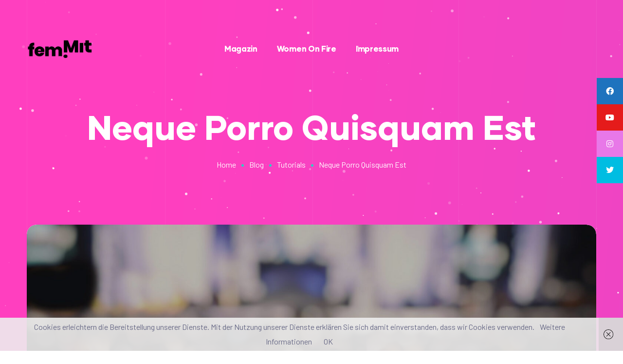

--- FILE ---
content_type: text/html; charset=UTF-8
request_url: https://femmit.de/tutorials/neque-porro-quisquam-est-qui-dolorem-ipsum/
body_size: 22132
content:
<!doctype html>
<html itemscope itemtype="http://schema.org/Article" prefix="og: http://ogp.me/ns#"lang="de" class="no-js">
<head>
    <meta charset="UTF-8">
    <meta name="viewport" content="width=device-width, initial-scale=1">
    <link rel="profile" href="//gmpg.org/xfn/11">
    <title>Neque Porro Quisquam Est &#8211; femMit</title>
<meta name='robots' content='max-image-preview:large' />
	<style>img:is([sizes="auto" i], [sizes^="auto," i]) { contain-intrinsic-size: 3000px 1500px }</style>
	<link rel='dns-prefetch' href='//fonts.googleapis.com' />
<link href='//fonts.gstatic.com' crossorigin rel='preconnect' />
<link rel="alternate" type="application/rss+xml" title="femMit &raquo; Feed" href="https://femmit.de/feed/" />
<link rel="alternate" type="application/rss+xml" title="femMit &raquo; Kommentar-Feed" href="https://femmit.de/comments/feed/" />
<link rel="alternate" type="application/rss+xml" title="femMit &raquo; Neque Porro Quisquam Est Kommentar-Feed" href="https://femmit.de/tutorials/neque-porro-quisquam-est-qui-dolorem-ipsum/feed/" />
<script type="text/javascript">
/* <![CDATA[ */
window._wpemojiSettings = {"baseUrl":"https:\/\/s.w.org\/images\/core\/emoji\/15.0.3\/72x72\/","ext":".png","svgUrl":"https:\/\/s.w.org\/images\/core\/emoji\/15.0.3\/svg\/","svgExt":".svg","source":{"concatemoji":"https:\/\/femmit.de\/wp-includes\/js\/wp-emoji-release.min.js?ver=6.7.4"}};
/*! This file is auto-generated */
!function(i,n){var o,s,e;function c(e){try{var t={supportTests:e,timestamp:(new Date).valueOf()};sessionStorage.setItem(o,JSON.stringify(t))}catch(e){}}function p(e,t,n){e.clearRect(0,0,e.canvas.width,e.canvas.height),e.fillText(t,0,0);var t=new Uint32Array(e.getImageData(0,0,e.canvas.width,e.canvas.height).data),r=(e.clearRect(0,0,e.canvas.width,e.canvas.height),e.fillText(n,0,0),new Uint32Array(e.getImageData(0,0,e.canvas.width,e.canvas.height).data));return t.every(function(e,t){return e===r[t]})}function u(e,t,n){switch(t){case"flag":return n(e,"\ud83c\udff3\ufe0f\u200d\u26a7\ufe0f","\ud83c\udff3\ufe0f\u200b\u26a7\ufe0f")?!1:!n(e,"\ud83c\uddfa\ud83c\uddf3","\ud83c\uddfa\u200b\ud83c\uddf3")&&!n(e,"\ud83c\udff4\udb40\udc67\udb40\udc62\udb40\udc65\udb40\udc6e\udb40\udc67\udb40\udc7f","\ud83c\udff4\u200b\udb40\udc67\u200b\udb40\udc62\u200b\udb40\udc65\u200b\udb40\udc6e\u200b\udb40\udc67\u200b\udb40\udc7f");case"emoji":return!n(e,"\ud83d\udc26\u200d\u2b1b","\ud83d\udc26\u200b\u2b1b")}return!1}function f(e,t,n){var r="undefined"!=typeof WorkerGlobalScope&&self instanceof WorkerGlobalScope?new OffscreenCanvas(300,150):i.createElement("canvas"),a=r.getContext("2d",{willReadFrequently:!0}),o=(a.textBaseline="top",a.font="600 32px Arial",{});return e.forEach(function(e){o[e]=t(a,e,n)}),o}function t(e){var t=i.createElement("script");t.src=e,t.defer=!0,i.head.appendChild(t)}"undefined"!=typeof Promise&&(o="wpEmojiSettingsSupports",s=["flag","emoji"],n.supports={everything:!0,everythingExceptFlag:!0},e=new Promise(function(e){i.addEventListener("DOMContentLoaded",e,{once:!0})}),new Promise(function(t){var n=function(){try{var e=JSON.parse(sessionStorage.getItem(o));if("object"==typeof e&&"number"==typeof e.timestamp&&(new Date).valueOf()<e.timestamp+604800&&"object"==typeof e.supportTests)return e.supportTests}catch(e){}return null}();if(!n){if("undefined"!=typeof Worker&&"undefined"!=typeof OffscreenCanvas&&"undefined"!=typeof URL&&URL.createObjectURL&&"undefined"!=typeof Blob)try{var e="postMessage("+f.toString()+"("+[JSON.stringify(s),u.toString(),p.toString()].join(",")+"));",r=new Blob([e],{type:"text/javascript"}),a=new Worker(URL.createObjectURL(r),{name:"wpTestEmojiSupports"});return void(a.onmessage=function(e){c(n=e.data),a.terminate(),t(n)})}catch(e){}c(n=f(s,u,p))}t(n)}).then(function(e){for(var t in e)n.supports[t]=e[t],n.supports.everything=n.supports.everything&&n.supports[t],"flag"!==t&&(n.supports.everythingExceptFlag=n.supports.everythingExceptFlag&&n.supports[t]);n.supports.everythingExceptFlag=n.supports.everythingExceptFlag&&!n.supports.flag,n.DOMReady=!1,n.readyCallback=function(){n.DOMReady=!0}}).then(function(){return e}).then(function(){var e;n.supports.everything||(n.readyCallback(),(e=n.source||{}).concatemoji?t(e.concatemoji):e.wpemoji&&e.twemoji&&(t(e.twemoji),t(e.wpemoji)))}))}((window,document),window._wpemojiSettings);
/* ]]> */
</script>
<link rel='stylesheet' id='elementor-frontend-css' href='https://femmit.de/wp-content/plugins/elementor/assets/css/frontend.min.css?ver=3.25.10' type='text/css' media='all' />
<link rel='stylesheet' id='elementor-post-3774-css' href='https://femmit.de/wp-content/uploads/elementor/css/post-3774.css?ver=1732965169' type='text/css' media='all' />
<link rel='stylesheet' id='survey-maker-admin-css' href='https://femmit.de/wp-content/plugins/survey-maker/admin/css/admin.css?ver=7.2.0' type='text/css' media='all' />
<link rel='stylesheet' id='survey-maker-dropdown-css' href='https://femmit.de/wp-content/plugins/survey-maker/public/css/dropdown.min.css?ver=7.2.0' type='text/css' media='all' />
<link rel='stylesheet' id='elementor-post-854-css' href='https://femmit.de/wp-content/uploads/elementor/css/post-854.css?ver=1732965169' type='text/css' media='all' />
<link rel='stylesheet' id='e-animation-bounce-in-css' href='https://femmit.de/wp-content/plugins/elementor/assets/lib/animations/styles/e-animation-bounce-in.min.css?ver=3.25.10' type='text/css' media='all' />
<link rel='stylesheet' id='e-apple-webkit-css' href='https://femmit.de/wp-content/plugins/elementor/assets/css/conditionals/apple-webkit.min.css?ver=3.25.10' type='text/css' media='all' />
<link rel='stylesheet' id='widget-heading-css' href='https://femmit.de/wp-content/plugins/elementor/assets/css/widget-heading.min.css?ver=3.25.10' type='text/css' media='all' />
<link rel='stylesheet' id='widget-image-css' href='https://femmit.de/wp-content/plugins/elementor/assets/css/widget-image.min.css?ver=3.25.10' type='text/css' media='all' />
<link rel='stylesheet' id='widget-social-icons-css' href='https://femmit.de/wp-content/plugins/elementor/assets/css/widget-social-icons.min.css?ver=3.25.10' type='text/css' media='all' />
<link rel='stylesheet' id='widget-text-editor-css' href='https://femmit.de/wp-content/plugins/elementor/assets/css/widget-text-editor.min.css?ver=3.25.10' type='text/css' media='all' />
<style id='wp-emoji-styles-inline-css' type='text/css'>

	img.wp-smiley, img.emoji {
		display: inline !important;
		border: none !important;
		box-shadow: none !important;
		height: 1em !important;
		width: 1em !important;
		margin: 0 0.07em !important;
		vertical-align: -0.1em !important;
		background: none !important;
		padding: 0 !important;
	}
</style>
<style id='classic-theme-styles-inline-css' type='text/css'>
/*! This file is auto-generated */
.wp-block-button__link{color:#fff;background-color:#32373c;border-radius:9999px;box-shadow:none;text-decoration:none;padding:calc(.667em + 2px) calc(1.333em + 2px);font-size:1.125em}.wp-block-file__button{background:#32373c;color:#fff;text-decoration:none}
</style>
<style id='global-styles-inline-css' type='text/css'>
:root{--wp--preset--aspect-ratio--square: 1;--wp--preset--aspect-ratio--4-3: 4/3;--wp--preset--aspect-ratio--3-4: 3/4;--wp--preset--aspect-ratio--3-2: 3/2;--wp--preset--aspect-ratio--2-3: 2/3;--wp--preset--aspect-ratio--16-9: 16/9;--wp--preset--aspect-ratio--9-16: 9/16;--wp--preset--color--black: #000000;--wp--preset--color--cyan-bluish-gray: #abb8c3;--wp--preset--color--white: #ffffff;--wp--preset--color--pale-pink: #f78da7;--wp--preset--color--vivid-red: #cf2e2e;--wp--preset--color--luminous-vivid-orange: #ff6900;--wp--preset--color--luminous-vivid-amber: #fcb900;--wp--preset--color--light-green-cyan: #7bdcb5;--wp--preset--color--vivid-green-cyan: #00d084;--wp--preset--color--pale-cyan-blue: #8ed1fc;--wp--preset--color--vivid-cyan-blue: #0693e3;--wp--preset--color--vivid-purple: #9b51e0;--wp--preset--gradient--vivid-cyan-blue-to-vivid-purple: linear-gradient(135deg,rgba(6,147,227,1) 0%,rgb(155,81,224) 100%);--wp--preset--gradient--light-green-cyan-to-vivid-green-cyan: linear-gradient(135deg,rgb(122,220,180) 0%,rgb(0,208,130) 100%);--wp--preset--gradient--luminous-vivid-amber-to-luminous-vivid-orange: linear-gradient(135deg,rgba(252,185,0,1) 0%,rgba(255,105,0,1) 100%);--wp--preset--gradient--luminous-vivid-orange-to-vivid-red: linear-gradient(135deg,rgba(255,105,0,1) 0%,rgb(207,46,46) 100%);--wp--preset--gradient--very-light-gray-to-cyan-bluish-gray: linear-gradient(135deg,rgb(238,238,238) 0%,rgb(169,184,195) 100%);--wp--preset--gradient--cool-to-warm-spectrum: linear-gradient(135deg,rgb(74,234,220) 0%,rgb(151,120,209) 20%,rgb(207,42,186) 40%,rgb(238,44,130) 60%,rgb(251,105,98) 80%,rgb(254,248,76) 100%);--wp--preset--gradient--blush-light-purple: linear-gradient(135deg,rgb(255,206,236) 0%,rgb(152,150,240) 100%);--wp--preset--gradient--blush-bordeaux: linear-gradient(135deg,rgb(254,205,165) 0%,rgb(254,45,45) 50%,rgb(107,0,62) 100%);--wp--preset--gradient--luminous-dusk: linear-gradient(135deg,rgb(255,203,112) 0%,rgb(199,81,192) 50%,rgb(65,88,208) 100%);--wp--preset--gradient--pale-ocean: linear-gradient(135deg,rgb(255,245,203) 0%,rgb(182,227,212) 50%,rgb(51,167,181) 100%);--wp--preset--gradient--electric-grass: linear-gradient(135deg,rgb(202,248,128) 0%,rgb(113,206,126) 100%);--wp--preset--gradient--midnight: linear-gradient(135deg,rgb(2,3,129) 0%,rgb(40,116,252) 100%);--wp--preset--font-size--small: 13px;--wp--preset--font-size--medium: 20px;--wp--preset--font-size--large: 36px;--wp--preset--font-size--x-large: 42px;--wp--preset--font-family--inter: "Inter", sans-serif;--wp--preset--font-family--cardo: Cardo;--wp--preset--spacing--20: 0.44rem;--wp--preset--spacing--30: 0.67rem;--wp--preset--spacing--40: 1rem;--wp--preset--spacing--50: 1.5rem;--wp--preset--spacing--60: 2.25rem;--wp--preset--spacing--70: 3.38rem;--wp--preset--spacing--80: 5.06rem;--wp--preset--shadow--natural: 6px 6px 9px rgba(0, 0, 0, 0.2);--wp--preset--shadow--deep: 12px 12px 50px rgba(0, 0, 0, 0.4);--wp--preset--shadow--sharp: 6px 6px 0px rgba(0, 0, 0, 0.2);--wp--preset--shadow--outlined: 6px 6px 0px -3px rgba(255, 255, 255, 1), 6px 6px rgba(0, 0, 0, 1);--wp--preset--shadow--crisp: 6px 6px 0px rgba(0, 0, 0, 1);}:where(.is-layout-flex){gap: 0.5em;}:where(.is-layout-grid){gap: 0.5em;}body .is-layout-flex{display: flex;}.is-layout-flex{flex-wrap: wrap;align-items: center;}.is-layout-flex > :is(*, div){margin: 0;}body .is-layout-grid{display: grid;}.is-layout-grid > :is(*, div){margin: 0;}:where(.wp-block-columns.is-layout-flex){gap: 2em;}:where(.wp-block-columns.is-layout-grid){gap: 2em;}:where(.wp-block-post-template.is-layout-flex){gap: 1.25em;}:where(.wp-block-post-template.is-layout-grid){gap: 1.25em;}.has-black-color{color: var(--wp--preset--color--black) !important;}.has-cyan-bluish-gray-color{color: var(--wp--preset--color--cyan-bluish-gray) !important;}.has-white-color{color: var(--wp--preset--color--white) !important;}.has-pale-pink-color{color: var(--wp--preset--color--pale-pink) !important;}.has-vivid-red-color{color: var(--wp--preset--color--vivid-red) !important;}.has-luminous-vivid-orange-color{color: var(--wp--preset--color--luminous-vivid-orange) !important;}.has-luminous-vivid-amber-color{color: var(--wp--preset--color--luminous-vivid-amber) !important;}.has-light-green-cyan-color{color: var(--wp--preset--color--light-green-cyan) !important;}.has-vivid-green-cyan-color{color: var(--wp--preset--color--vivid-green-cyan) !important;}.has-pale-cyan-blue-color{color: var(--wp--preset--color--pale-cyan-blue) !important;}.has-vivid-cyan-blue-color{color: var(--wp--preset--color--vivid-cyan-blue) !important;}.has-vivid-purple-color{color: var(--wp--preset--color--vivid-purple) !important;}.has-black-background-color{background-color: var(--wp--preset--color--black) !important;}.has-cyan-bluish-gray-background-color{background-color: var(--wp--preset--color--cyan-bluish-gray) !important;}.has-white-background-color{background-color: var(--wp--preset--color--white) !important;}.has-pale-pink-background-color{background-color: var(--wp--preset--color--pale-pink) !important;}.has-vivid-red-background-color{background-color: var(--wp--preset--color--vivid-red) !important;}.has-luminous-vivid-orange-background-color{background-color: var(--wp--preset--color--luminous-vivid-orange) !important;}.has-luminous-vivid-amber-background-color{background-color: var(--wp--preset--color--luminous-vivid-amber) !important;}.has-light-green-cyan-background-color{background-color: var(--wp--preset--color--light-green-cyan) !important;}.has-vivid-green-cyan-background-color{background-color: var(--wp--preset--color--vivid-green-cyan) !important;}.has-pale-cyan-blue-background-color{background-color: var(--wp--preset--color--pale-cyan-blue) !important;}.has-vivid-cyan-blue-background-color{background-color: var(--wp--preset--color--vivid-cyan-blue) !important;}.has-vivid-purple-background-color{background-color: var(--wp--preset--color--vivid-purple) !important;}.has-black-border-color{border-color: var(--wp--preset--color--black) !important;}.has-cyan-bluish-gray-border-color{border-color: var(--wp--preset--color--cyan-bluish-gray) !important;}.has-white-border-color{border-color: var(--wp--preset--color--white) !important;}.has-pale-pink-border-color{border-color: var(--wp--preset--color--pale-pink) !important;}.has-vivid-red-border-color{border-color: var(--wp--preset--color--vivid-red) !important;}.has-luminous-vivid-orange-border-color{border-color: var(--wp--preset--color--luminous-vivid-orange) !important;}.has-luminous-vivid-amber-border-color{border-color: var(--wp--preset--color--luminous-vivid-amber) !important;}.has-light-green-cyan-border-color{border-color: var(--wp--preset--color--light-green-cyan) !important;}.has-vivid-green-cyan-border-color{border-color: var(--wp--preset--color--vivid-green-cyan) !important;}.has-pale-cyan-blue-border-color{border-color: var(--wp--preset--color--pale-cyan-blue) !important;}.has-vivid-cyan-blue-border-color{border-color: var(--wp--preset--color--vivid-cyan-blue) !important;}.has-vivid-purple-border-color{border-color: var(--wp--preset--color--vivid-purple) !important;}.has-vivid-cyan-blue-to-vivid-purple-gradient-background{background: var(--wp--preset--gradient--vivid-cyan-blue-to-vivid-purple) !important;}.has-light-green-cyan-to-vivid-green-cyan-gradient-background{background: var(--wp--preset--gradient--light-green-cyan-to-vivid-green-cyan) !important;}.has-luminous-vivid-amber-to-luminous-vivid-orange-gradient-background{background: var(--wp--preset--gradient--luminous-vivid-amber-to-luminous-vivid-orange) !important;}.has-luminous-vivid-orange-to-vivid-red-gradient-background{background: var(--wp--preset--gradient--luminous-vivid-orange-to-vivid-red) !important;}.has-very-light-gray-to-cyan-bluish-gray-gradient-background{background: var(--wp--preset--gradient--very-light-gray-to-cyan-bluish-gray) !important;}.has-cool-to-warm-spectrum-gradient-background{background: var(--wp--preset--gradient--cool-to-warm-spectrum) !important;}.has-blush-light-purple-gradient-background{background: var(--wp--preset--gradient--blush-light-purple) !important;}.has-blush-bordeaux-gradient-background{background: var(--wp--preset--gradient--blush-bordeaux) !important;}.has-luminous-dusk-gradient-background{background: var(--wp--preset--gradient--luminous-dusk) !important;}.has-pale-ocean-gradient-background{background: var(--wp--preset--gradient--pale-ocean) !important;}.has-electric-grass-gradient-background{background: var(--wp--preset--gradient--electric-grass) !important;}.has-midnight-gradient-background{background: var(--wp--preset--gradient--midnight) !important;}.has-small-font-size{font-size: var(--wp--preset--font-size--small) !important;}.has-medium-font-size{font-size: var(--wp--preset--font-size--medium) !important;}.has-large-font-size{font-size: var(--wp--preset--font-size--large) !important;}.has-x-large-font-size{font-size: var(--wp--preset--font-size--x-large) !important;}
:where(.wp-block-post-template.is-layout-flex){gap: 1.25em;}:where(.wp-block-post-template.is-layout-grid){gap: 1.25em;}
:where(.wp-block-columns.is-layout-flex){gap: 2em;}:where(.wp-block-columns.is-layout-grid){gap: 2em;}
:root :where(.wp-block-pullquote){font-size: 1.5em;line-height: 1.6;}
</style>
<link rel='stylesheet' id='contact-form-7-css' href='https://femmit.de/wp-content/plugins/contact-form-7/includes/css/styles.css?ver=6.0.1' type='text/css' media='all' />
<link rel='stylesheet' id='sticky-social-icons-css' href='https://femmit.de/wp-content/plugins/sticky-social-icons/public/assets/build/css/sticky-social-icons-public.css?ver=1.2.1' type='text/css' media='all' />
<link rel='stylesheet' id='font-awesome-css' href='https://femmit.de/wp-content/plugins/elementor/assets/lib/font-awesome/css/font-awesome.min.css?ver=4.7.0' type='text/css' media='all' />
<link rel='stylesheet' id='survey-maker-css' href='https://femmit.de/wp-content/plugins/survey-maker/public/css/survey-maker-public.css?ver=7.2.0' type='text/css' media='all' />
<link rel='stylesheet' id='woocommerce-layout-css' href='https://femmit.de/wp-content/plugins/woocommerce/assets/css/woocommerce-layout.css?ver=9.4.2' type='text/css' media='all' />
<link rel='stylesheet' id='woocommerce-smallscreen-css' href='https://femmit.de/wp-content/plugins/woocommerce/assets/css/woocommerce-smallscreen.css?ver=9.4.2' type='text/css' media='only screen and (max-width: 768px)' />
<link rel='stylesheet' id='woocommerce-general-css' href='https://femmit.de/wp-content/plugins/woocommerce/assets/css/woocommerce.css?ver=9.4.2' type='text/css' media='all' />
<style id='woocommerce-inline-inline-css' type='text/css'>
.woocommerce form .form-row .required { visibility: visible; }
</style>
<link rel='stylesheet' id='newsletter-css' href='https://femmit.de/wp-content/plugins/newsletter/style.css?ver=8.6.3' type='text/css' media='all' />
<link rel='stylesheet' id='witalk-opal-icon-css' href='https://femmit.de/wp-content/themes/witalk/assets/css/opal-icons.css?ver=6.7.4' type='text/css' media='all' />
<link rel='stylesheet' id='witalk-carousel-css' href='https://femmit.de/wp-content/themes/witalk/assets/css/carousel.css?ver=6.7.4' type='text/css' media='all' />
<link rel='stylesheet' id='opal-boostrap-css' href='https://femmit.de/wp-content/themes/witalk/assets/css/opal-boostrap.css?ver=6.7.4' type='text/css' media='all' />
<link rel='stylesheet' id='witalk-style-css' href='https://femmit.de/wp-content/themes/witalk/style.css?ver=6.7.4' type='text/css' media='all' />
<style id='witalk-style-inline-css' type='text/css'>
body, input, button, button[type="submit"], select, textarea {font-family:"Barlow", -apple-system, BlinkMacSystemFont, "Segoe UI", Roboto, "Helvetica Neue", Arial, sans-serif;font-weight:400;color:#696a87}html { }.c-heading{color:#39246a;}.c-primary{color:#1ed8c6;}.bg-primary{background-color:#1ed8c6;}.b-primary{border-color:#1ed8c6;}.button-primary:hover{background-color:#17ab9c;border-color:#17ab9c;}.c-secondary {color:#39246a;}.bg-secondary {background-color:#39246a;}.b-secondary{border-color:#39246a;}.button-secondary:hover{background-color:#251744;}input[type="text"]::placeholder,input[type="email"]::placeholder,input[type="url"]::placeholder,input[type="password"]::placeholder,input[type="search"]::placeholder,input[type="number"]::placeholder,input[type="tel"]::placeholder,input[type="range"]::placeholder,input[type="date"]::placeholder,input[type="month"]::placeholder,input[type="week"]::placeholder,input[type="time"]::placeholder,input[type="datetime"]::placeholder,input[type="datetime-local"]::placeholder,input[type="color"]::placeholder,textarea::placeholder,.ur-frontend-form .ur-form-row .ur-form-grid input[type=date]::placeholder,.ur-frontend-form .ur-form-row .ur-form-grid input[type=email]::placeholder,.ur-frontend-form .ur-form-row .ur-form-grid input[type=number]::placeholder,ur-frontend-form .ur-form-row .ur-form-grid input[type=password]::placeholder,.ur-frontend-form .ur-form-row .ur-form-grid input[type=phone]::placeholder,.ur-frontend-form .ur-form-row .ur-form-grid input[type=text]::placeholder,.ur-frontend-form .ur-form-row .ur-form-grid input[type=timepicker]::placeholder,.ur-frontend-form .ur-form-row .ur-form-grid input[type=url]::placeholder,.ur-frontend-form .ur-form-row .ur-form-grid select::placeholder,.ur-frontend-form .ur-form-row .ur-form-grid textarea::placeholder,a,.post-date a,.site-footer .widget.widget_rss .rss-date,.site-footer .widget.widget_rss li cite,#comments > .comment-respond .comment-notes label,#comments > .comment-respond .comment-notes .form-check-label,#comments > .comment-respond .comment-form-cookies-consent label,#comments > .comment-respond .comment-form-cookies-consent .form-check-label,#secondary .widget strong,#secondary .widget dt,#secondary .widget th,#secondary .widget dt a:not(:hover),#secondary .widget td a:not(:hover),#secondary .widget th a:not(:hover),#secondary .widget_search form input[type=submit]:not(:hover),#secondary .widget_search form button[type=submit]:not(:hover),#secondary .widget_product_search form input[type=submit]:not(:hover),#secondary .widget_product_search form button[type=submit]:not(:hover),.widget_rss li .rsswidget,.widget_recent_comments .recentcomments a:not(:hover),.widget_recent_entries li a,.c-body,.site-header-account .account-links-menu li a,.site-header-account .account-dashboard li a,.elementor-nav-menu--dropdown a,.elementor-widget-opal-price-table ul.elementor-price-table__features-list li *,.elementor-search-form--skin-minimal .elementor-search-form__icon,.elementor-widget-opal-tabs.elementor-widget-tabs .elementor-tab-desktop-title:not(:hover),.elementor-widget-opal-tabs.elementor-widget-tabs .elementor-tab-desktop-title:not(.elementor-active) {color:#696a87; }.btn-link,.elementor-element .elementor-button-link .elementor-button,.button-link,.widget-area strong,h1,h2,h3,h4,h5,h6,fieldset legend,th,.main-navigation .top-menu > li > a,.post-content .posted-on a,.entry-content dt,.entry-content th,.entry-content dt a,.entry-content th a,body.single-post article.type-post .entry-title,.post-related-block .related-heading,#comments .comment-reply-title,#comments .comments-title,.widget a,.c-heading,.author-wrapper .author-name,.site-header-account .login-form-title,.elementor-widget-icon-box .elementor-icon-box-title {color:#39246a; }.btn-link:hover,.elementor-element .elementor-button-link .elementor-button:hover,.btn-link:focus,.elementor-element .elementor-button-link .elementor-button:focus,.button-link:hover,.button-link:focus,blockquote:before,.wp-block-calendar tbody a:hover,.wp-block-calendar tfoot a:hover,.mainmenu-container li li.current_page_item a,.mainmenu-container li li.current-menu-item a,.site-header .header-group .search-submit:hover,.site-header .header-group .search-submit:focus,.post-content .posted-on a:hover,.entry-meta .entry-meta-inner a:hover,.entry-meta .entry-category a,.pbr-social-share a:hover,.site-footer .widget h2.widget-title a:not(:hover),.site-footer .widget h2.widgettitle a:not(:hover),.site-info a,.breadcrumb,#comments .comment-reply-title,#comments .comments-title,.comment-box .comment-header a:hover,.comment-box h6 a:hover,.comment-box .comment-metadata a,.widget a:hover,.widget a:focus,.widget_recent_entries li a:hover,.widget_recent_entries li a:active,.widget_search button[type="submit"],.widget .tagcloud a:hover,.widget.widget_tag_cloud a:hover,.wp-block-tag-cloud a:hover,.wp_widget_tag_cloud a:hover,.button-outline-primary,.wp-block-button.is-style-outline .wp-block-button__link,.elementor-wpcf7-button-outline_primary input[type="button"],.elementor-wpcf7-button-outline_primary input[type="submit"],.elementor-wpcf7-button-outline_primary button[type="submit"],.mailchimp-button-outline_primary button,.mailchimp-button-outline_primary button[type="submit"],.elementor-element .elementor-button-outline_primary .elementor-button,.c-primary,.navigation-button .menu-toggle:hover,.navigation-button .menu-toggle:focus,.entry-title a:hover,.entry-content blockquote cite a:hover,.post-related-block .related-heading,.site-header-account .account-dropdown a.register-link,.site-header-account .account-dropdown a.lostpass-link,.site-header-account .account-links-menu li a:hover,.site-header-account .account-dashboard li a:hover,.widget .tagcloud a:focus,.wp_widget_tag_cloud a:focus,#secondary .elementor-widget-container h5:first-of-type,.elementor-nav-menu-popup .mfp-close,#secondary .elementor-widget-wp-widget-recent-posts a,.elementor-accordion .elementor-tab-title .elementor-accordion-icon,.contactform-content .form-title,.elementor-widget-opal-countdown .elementor-countdown-digits,.elementor-widget-heading .elementor-heading-title,.elementor-widget-heading .sub-title,.elementor-widget-icon-box .elementor-icon,.elementor-widget-image-carousel .owl-theme.owl-carousel .owl-nav [class*='owl-']:before,.elementor-widget-image-carousel .owl-theme.owl-carousel .owl-nav [class*='owl-']:after,.elementor-widget-opal-image-hotspots .elementor-hotspots-item-number,.elementor-widget-item-list .elementor-item-list-number,.elementor-nav-menu--main.elementor-nav-menu--layout-horizontal .elementor-nav-menu a.elementor-sub-item.elementor-item-active,.elementor-nav-menu--main .elementor-item.highlighted,.elementor-nav-menu--main .elementor-item.elementor-item-active,.elementor-nav-menu--main .elementor-item:hover,.elementor-nav-menu--main .elementor-item:focus,.elementor-nav-menu--main .current-menu-ancestor .elementor-item.has-submenu,.elementor-nav-menu--main .current-menu-item .elementor-item,.elementor-nav-menu--popup .elementor-item.highlighted,.elementor-nav-menu--popup .elementor-item.elementor-item-active,.elementor-nav-menu--popup .elementor-item:hover,.elementor-nav-menu--popup .elementor-item:focus,.elementor-nav-menu--popup .elementor-nav-menu--dropdown a:hover,.elementor-nav-menu--popup .elementor-nav-menu--dropdown a.highlighted,.elementor-nav-menu--dropdown:not(.mega-menu) a:hover,.elementor-nav-menu--dropdown:not(.mega-menu) a.highlighted,.elementor-nav-menu--dropdown:not(.mega-menu) a.has-submenu,.elementor-menu-toggle:hover i,.elementor-menu-toggle:hover .menu-toggle-title,.elementor-widget-opal-popup-template .elementor-toggle i:hover,.elementor-widget-opal-popup-template .button-close:hover,.elementor-widget-opal-price-table .elementor-price-table__icon,.elementor-widget-opal-price-table ul.elementor-price-table__features-list,.elementor-widget-opal-price-table .elementor-price-table__ribbon,.elementor-widget-opal-reason_carousel .elementor-content-wrap:hover .elementor-heading-title,.elementor-widget-opal-schedules .owl-theme.owl-carousel .owl-nav [class*='owl-']:before,.elementor-widget-opal-schedules .owl-theme.owl-carousel .owl-nav [class*='owl-']:after,.elementor-search-form .elementor-search-form__submit:hover,.elementor-search-form--skin-full_screen .elementor-search-form__toggle:hover,.elementor-teams-wrapper .team-icon-socials a:not(:hover),.elementor-widget-opal-testimonials.elementor-testimonial-style2 .owl-theme.owl-carousel .owl-nav [class*='owl-']:hover:before,.elementor-video-popup:hover .elementor-video-icons,.elementor-video-popup:hover .elementor-video-title,.osf-property-article .link-more a,.item-recent-apartments .apartments-link,.speaker-inner .speaker-content .speaker-job,.speaker-social a:not(:hover),.witalk-events-title,.schedules-item:hover .title-schedules,.button-schedules:hover i,.button-schedules.active i,.single-osf_speakers .speaker_job,.single-osf_speakers .speaker-meta .speaker-social a,.description-schedules-popup .header .schedules-date {color:#1ed8c6; }.f-primary,.elementor-widget-heading .heading-decor svg {fill:#1ed8c6; }::selection,.mainmenu-container ul ul .menu-item > a:hover,.mainmenu-container ul ul .menu-item > a:active,.mainmenu-container ul ul .menu-item > a:focus,.page-numbers:not(.dots):not(.next):not(.prev):hover,.page-links .post-page-numbers:not(.dots):not(.next):not(.prev):hover,.page-numbers:not(.dots):not(.next):not(.prev):focus,.page-links .post-page-numbers:not(.dots):not(.next):not(.prev):focus,.page-numbers.current:not(.dots):not(.next):not(.prev),.page-links .current.post-page-numbers:not(.dots):not(.next):not(.prev),.comments-link span,.post-content .posted-on:after,.page-links a:hover,.page-links .post-page-numbers.current,h2.widget-title span:before,h2.widgettitle span:before,.btn-primary,.button-primary,.button,button,input[type="button"]:not(.btn):not(.button),input[type="reset"]:not(.btn):not(.button),input[type="submit"]:not(.btn):not(.button),.wp-block-file .wp-block-file__button,.wp-block-button:not(.is-style-outline) .wp-block-button__link,input[type="reset"],input.secondary[type="button"],input.secondary[type="reset"],input.secondary[type="submit"],input[type="button"],input[type="submit"],button[type="submit"],.more-link,.error404 .go-back,.elementor-wpcf7-button-primary input[type="button"][type="submit"],.elementor-wpcf7-button-primary input[type="submit"],.elementor-wpcf7-button-primary button[type="submit"],.mailchimp-button-primary button,.mailchimp-button-primary button[type="submit"],.button-default:hover,.error404 .return-home:hover,.button-dark:hover,.elementor-element .elementor-button-dark .elementor-button:hover,.button-dark:active,.elementor-element .elementor-button-dark .elementor-button:active,.button-dark:focus,.elementor-element .elementor-button-dark .elementor-button:focus,.button-light:hover,.elementor-element .elementor-button-light .elementor-button:hover,.button-light:active,.elementor-element .elementor-button-light .elementor-button:active,.button-light:focus,.elementor-element .elementor-button-light .elementor-button:focus,.elementor-element .elementor-button-primary .elementor-button,.button-outline-primary:hover,.wp-block-button.is-style-outline .wp-block-button__link:hover,.elementor-wpcf7-button-outline_primary input:hover[type="button"],.elementor-wpcf7-button-outline_primary input:hover[type="submit"],.elementor-wpcf7-button-outline_primary button:hover[type="submit"],.mailchimp-button-outline_primary button:hover,.button-outline-primary:active,.wp-block-button.is-style-outline .wp-block-button__link:active,.elementor-wpcf7-button-outline_primary input:active[type="button"],.elementor-wpcf7-button-outline_primary input:active[type="submit"],.elementor-wpcf7-button-outline_primary button:active[type="submit"],.mailchimp-button-outline_primary button:active,.button-outline-primary.active,.wp-block-button.is-style-outline .active.wp-block-button__link,.elementor-wpcf7-button-outline_primary input.active[type="button"],.elementor-wpcf7-button-outline_primary input.active[type="submit"],.elementor-wpcf7-button-outline_primary button.active[type="submit"],.mailchimp-button-outline_primary button.active,.show > .button-outline-primary.dropdown-toggle,.wp-block-button.is-style-outline .show > .dropdown-toggle.wp-block-button__link,.elementor-wpcf7-button-outline_primary .show > input.dropdown-toggle[type="button"],.elementor-wpcf7-button-outline_primary .show > input.dropdown-toggle[type="submit"],.elementor-wpcf7-button-outline_primary .show > button.dropdown-toggle[type="submit"],.mailchimp-button-outline_primary .show > button.dropdown-toggle,.elementor-element .elementor-button-outline_primary .elementor-button:hover,.elementor-element .elementor-button-outline_primary .elementor-button:active,.elementor-element .elementor-button-outline_primary .elementor-button:focus,.bg-primary,.widget.widget_categories li a:hover:before,.widget.widget_categories li a.active:before,.widget.widget_archive li a:hover:before,.widget.widget_archive li a.active:before,.widget.widget_pages li a:hover:before,.widget.widget_pages li a.active:before,.widget.widget_meta li a:hover:before,.widget.widget_meta li a.active:before,.widget.widget_nav_menu li a:hover:before,.widget.widget_nav_menu li a.active:before,.owl-theme.owl-carousel .owl-nav [class*='owl-']:hover:before,.owl-theme.owl-carousel .owl-dots span,.img-animated .elementor-image:after,.col-animated:after,.elementor-widget-divider .elementor-divider-separator:before,.elementor-flip-box__front,.elementor-widget-image-carousel .owl-theme.owl-carousel .owl-nav [class*='owl-']:hover:before,.elementor-widget-image-carousel .owl-theme.owl-carousel .owl-nav [class*='owl-']:hover:after,.opal-image-hotspots-main-icons .opal-image-hotspots-icon.style-2:hover,.elementor-widget-opal-image-gallery .elementor-galerry__filter.elementor-active,.elementor-nav-menu--main.elementor-nav-menu--layout-horizontal:not(.e--pointer-framed) .elementor-nav-menu > li.current-menu-parent > a:before,.elementor-nav-menu--main.elementor-nav-menu--layout-horizontal:not(.e--pointer-framed) .elementor-nav-menu > li.current-menu-parent > a:after,.elementor-nav-menu--main.e--pointer-dot .elementor-item.elementor-item-active:before,.elementor-nav-menu--main.e--pointer-dot .elementor-item:not(:hover):before,.elementor-nav-menu--main.e--pointer-dot .elementor-item:hover:before,.elementor-nav-menu--main:not(.e--pointer-framed) .elementor-item.elementor-item-active:before,.elementor-nav-menu--main:not(.e--pointer-framed) .elementor-item.elementor-item-active:after,.elementor-nav-menu--main:not(.e--pointer-framed) .elementor-item:before,.elementor-nav-menu--main:not(.e--pointer-framed) .elementor-item:after,.elementor-nav-menu--popup.e--pointer-dot .elementor-item.elementor-item-active:before,.elementor-nav-menu--popup.e--pointer-dot .elementor-item:hover:before,.e--pointer-dot .elementor-item:before,.e--pointer-underline .elementor-item .menu-title:before,.e--pointer-underline .elementor-item .menu-title:after,.elementor-widget-opal-reason_carousel .elementor-reason-number span,.elementor-widget-opal-schedules .owl-theme.owl-carousel .owl-nav [class*='owl-']:hover:before,.elementor-widget-opal-schedules .owl-theme.owl-carousel .owl-nav [class*='owl-']:hover:after,.elementor-widget-opal-tabs.elementor-widget-tabs.elementor-widget-tabs.elementor-tabs-view-vertical .elementor-tab-title.elementor-active span:after,.elementor-widget-opal-text_carousel.text-carousel-style-2 .owl-theme.owl-carousel .owl-nav [class*='owl-']:hover:before,.osf-property-article .post-thumbnail,.speaker-header .speaker-social,.speaker-thumbnail a,.schedules-day-inner,.time-schedules:after {background-color:#1ed8c6; }.btn-primary,.button-primary,.button,button,input[type="button"]:not(.btn):not(.button),input[type="reset"]:not(.btn):not(.button),input[type="submit"]:not(.btn):not(.button),.wp-block-file .wp-block-file__button,.wp-block-button:not(.is-style-outline) .wp-block-button__link,input[type="reset"],input.secondary[type="button"],input.secondary[type="reset"],input.secondary[type="submit"],input[type="button"],input[type="submit"],button[type="submit"],.more-link,.error404 .go-back,.elementor-wpcf7-button-primary input[type="button"][type="submit"],.elementor-wpcf7-button-primary input[type="submit"],.elementor-wpcf7-button-primary button[type="submit"],.mailchimp-button-primary button,.mailchimp-button-primary button[type="submit"],.btn-secondary,.button-secondary,.secondary-button .search-submit,.elementor-wpcf7-button-secondary input[type="button"][type="submit"],.elementor-wpcf7-button-secondary input[type="submit"],.elementor-wpcf7-button-secondary button[type="submit"],.mailchimp-button-secondary button,.mailchimp-button-secondary button[type="submit"],.form-control:focus,input[type="text"]:focus,input[type="email"]:focus,input[type="url"]:focus,input[type="password"]:focus,input[type="search"]:focus,input[type="number"]:focus,input[type="tel"]:focus,input[type="range"]:focus,input[type="date"]:focus,input[type="month"]:focus,input[type="week"]:focus,input[type="time"]:focus,input[type="datetime"]:focus,input[type="datetime-local"]:focus,input[type="color"]:focus,textarea:focus,.page-numbers:not(.dots):not(.next):not(.prev):hover,.page-links .post-page-numbers:not(.dots):not(.next):not(.prev):hover,.page-numbers:not(.dots):not(.next):not(.prev):focus,.page-links .post-page-numbers:not(.dots):not(.next):not(.prev):focus,.page-numbers.current:not(.dots):not(.next):not(.prev),.page-links .current.post-page-numbers:not(.dots):not(.next):not(.prev),.widget .tagcloud a:hover,.widget.widget_tag_cloud a:hover,.wp-block-tag-cloud a:hover,.wp_widget_tag_cloud a:hover,.button-default:hover,.error404 .return-home:hover,.button-dark:hover,.elementor-element .elementor-button-dark .elementor-button:hover,.button-dark:active,.elementor-element .elementor-button-dark .elementor-button:active,.button-dark:focus,.elementor-element .elementor-button-dark .elementor-button:focus,.button-light:hover,.elementor-element .elementor-button-light .elementor-button:hover,.button-light:active,.elementor-element .elementor-button-light .elementor-button:active,.button-light:focus,.elementor-element .elementor-button-light .elementor-button:focus,.elementor-element .elementor-button-primary .elementor-button,.button-outline-primary,.wp-block-button.is-style-outline .wp-block-button__link,.elementor-wpcf7-button-outline_primary input[type="button"],.elementor-wpcf7-button-outline_primary input[type="submit"],.elementor-wpcf7-button-outline_primary button[type="submit"],.mailchimp-button-outline_primary button,.mailchimp-button-outline_primary button[type="submit"],.elementor-element .elementor-button-outline_primary .elementor-button,.button-outline-primary:hover,.wp-block-button.is-style-outline .wp-block-button__link:hover,.elementor-wpcf7-button-outline_primary input:hover[type="button"],.elementor-wpcf7-button-outline_primary input:hover[type="submit"],.elementor-wpcf7-button-outline_primary button:hover[type="submit"],.mailchimp-button-outline_primary button:hover,.button-outline-primary:active,.wp-block-button.is-style-outline .wp-block-button__link:active,.elementor-wpcf7-button-outline_primary input:active[type="button"],.elementor-wpcf7-button-outline_primary input:active[type="submit"],.elementor-wpcf7-button-outline_primary button:active[type="submit"],.mailchimp-button-outline_primary button:active,.button-outline-primary.active,.wp-block-button.is-style-outline .active.wp-block-button__link,.elementor-wpcf7-button-outline_primary input.active[type="button"],.elementor-wpcf7-button-outline_primary input.active[type="submit"],.elementor-wpcf7-button-outline_primary button.active[type="submit"],.mailchimp-button-outline_primary button.active,.show > .button-outline-primary.dropdown-toggle,.wp-block-button.is-style-outline .show > .dropdown-toggle.wp-block-button__link,.elementor-wpcf7-button-outline_primary .show > input.dropdown-toggle[type="button"],.elementor-wpcf7-button-outline_primary .show > input.dropdown-toggle[type="submit"],.elementor-wpcf7-button-outline_primary .show > button.dropdown-toggle[type="submit"],.mailchimp-button-outline_primary .show > button.dropdown-toggle,.elementor-element .elementor-button-outline_primary .elementor-button:hover,.elementor-element .elementor-button-outline_primary .elementor-button:active,.elementor-element .elementor-button-outline_primary .elementor-button:focus,.b-primary,.owl-theme.owl-carousel .owl-nav [class*='owl-']:hover:before,.elementor-widget-image-carousel .owl-theme.owl-carousel .owl-nav [class*='owl-']:before,.elementor-widget-image-carousel .owl-theme.owl-carousel .owl-nav [class*='owl-']:after,.elementor-widget-opal-image-gallery .elementor-galerry__filter.elementor-active:before,.e--pointer-framed .elementor-item.elementor-item-active:before,.e--pointer-framed .elementor-item.elementor-item-active:after,.e--pointer-framed .elementor-item:before,.e--pointer-framed .elementor-item:after,.elementor-nav-menu--main > .elementor-nav-menu,.elementor-nav-menu--main .elementor-nav-menu ul,.elementor-widget-opal-schedules .owl-theme.owl-carousel .owl-nav [class*='owl-']:before,.elementor-widget-opal-schedules .owl-theme.owl-carousel .owl-nav [class*='owl-']:after,.elementor-search-form--skin-full_screen .elementor-search-form__toggle:hover,.elementor-widget-opal-testimonials.elementor-testimonial-style2 .owl-theme.owl-carousel .owl-nav [class*='owl-']:hover:before,.elementor-widget-opal-text_carousel.text-carousel-style-2 .elementor-content-wrap,.elementor-video-popup:hover .elementor-video-icons,.elementor-video-popup:hover .elementor-video-title {border-color:#1ed8c6; }.elementor-widget-opal-reason_carousel .elementor-content-wrap,.elementor-widget-opal-tabs.elementor-widget-tabs.elementor-widget-tabs.elementor-tabs-view-horizontal .elementor-tab-title.elementor-active {border-top-color:#1ed8c6; }.elementor-nav-menu--layout-horizontal .elementor-nav-menu li.menu-item-has-children:before,.elementor-nav-menu--layout-horizontal .elementor-nav-menu li.has-mega-menu:before,.elementor-widget-opal-tabs.elementor-widget-tabs.elementor-widget-tabs.elementor-tabs-view-horizontal .elementor-tab-title.elementor-active {border-bottom-color:#1ed8c6; }a:hover,a:active,.scrollup:hover span,.widget_search button[type="submit"]:hover,.widget_search button[type="submit"]:focus,.single-osf_speakers .speaker-meta .speaker-social a:hover {color:#17ab9c; }.scrollup:hover i,.btn-primary:hover,.button-primary:hover,.button:hover,button:hover,input:hover[type="button"]:not(.btn):not(.button),input:hover[type="reset"]:not(.btn):not(.button),input:hover[type="submit"]:not(.btn):not(.button),.wp-block-file .wp-block-file__button:hover,.wp-block-button:not(.is-style-outline) .wp-block-button__link:hover,input:hover[type="reset"],input:hover[type="button"],input:hover[type="submit"],.more-link:hover,.error404 .go-back:hover,.elementor-wpcf7-button-primary input:hover[type="submit"],.elementor-wpcf7-button-primary button:hover[type="submit"],.mailchimp-button-primary button:hover[type="submit"],.btn-primary:active,.btn-primary.active,.show > .btn-primary.dropdown-toggle,.button-primary:active,.button:active,button:active,input:active[type="button"]:not(.btn):not(.button),input:active[type="reset"]:not(.btn):not(.button),input:active[type="submit"]:not(.btn):not(.button),.wp-block-file .wp-block-file__button:active,.wp-block-button:not(.is-style-outline) .wp-block-button__link:active,input:active[type="reset"],input:active[type="button"],input:active[type="submit"],.more-link:active,.error404 .go-back:active,.elementor-wpcf7-button-primary input:active[type="submit"],.elementor-wpcf7-button-primary button:active[type="submit"],.mailchimp-button-primary button:active[type="submit"],.button-primary.active,.active.button,button.active,input.active[type="button"]:not(.btn):not(.button),input.active[type="reset"]:not(.btn):not(.button),input.active[type="submit"]:not(.btn):not(.button),.wp-block-file .active.wp-block-file__button,.wp-block-button:not(.is-style-outline) .active.wp-block-button__link,input.active[type="reset"],input.active[type="button"],input.active[type="submit"],.active.more-link,.error404 .active.go-back,.elementor-wpcf7-button-primary input.active[type="submit"],.elementor-wpcf7-button-primary button.active[type="submit"],.mailchimp-button-primary button.active[type="submit"],.show > .button-primary.dropdown-toggle,.show > .dropdown-toggle.button,.show > button.dropdown-toggle,.wp-block-file .show > .dropdown-toggle.wp-block-file__button,.wp-block-button:not(.is-style-outline) .show > .dropdown-toggle.wp-block-button__link,.show > input.dropdown-toggle[type="reset"],.show > input.dropdown-toggle[type="button"],.show > input.dropdown-toggle[type="submit"],.show > button.dropdown-toggle[type="submit"],.show > .dropdown-toggle.more-link,.error404 .show > .dropdown-toggle.go-back,.elementor-wpcf7-button-primary .show > input.dropdown-toggle[type="submit"],.elementor-wpcf7-button-primary .show > button.dropdown-toggle[type="submit"],.mailchimp-button-primary .show > button.dropdown-toggle,.elementor-element .elementor-button-primary .elementor-button:hover,.elementor-element .elementor-button-primary .elementor-button:active,.elementor-element .elementor-button-primary .elementor-button:focus {background-color:#17ab9c; }.btn-primary:active,.btn-primary.active,.show > .btn-primary.dropdown-toggle,.button-primary:active,.button:active,button:active,input:active[type="button"]:not(.btn):not(.button),input:active[type="reset"]:not(.btn):not(.button),input:active[type="submit"]:not(.btn):not(.button),.wp-block-file .wp-block-file__button:active,.wp-block-button:not(.is-style-outline) .wp-block-button__link:active,input:active[type="reset"],input:active[type="button"],input:active[type="submit"],.more-link:active,.error404 .go-back:active,.elementor-wpcf7-button-primary input:active[type="submit"],.elementor-wpcf7-button-primary button:active[type="submit"],.mailchimp-button-primary button:active[type="submit"],.button-primary.active,.active.button,button.active,input.active[type="button"]:not(.btn):not(.button),input.active[type="reset"]:not(.btn):not(.button),input.active[type="submit"]:not(.btn):not(.button),.wp-block-file .active.wp-block-file__button,.wp-block-button:not(.is-style-outline) .active.wp-block-button__link,input.active[type="reset"],input.active[type="button"],input.active[type="submit"],.active.more-link,.error404 .active.go-back,.elementor-wpcf7-button-primary input.active[type="submit"],.elementor-wpcf7-button-primary button.active[type="submit"],.mailchimp-button-primary button.active[type="submit"],.show > .button-primary.dropdown-toggle,.show > .dropdown-toggle.button,.show > button.dropdown-toggle,.wp-block-file .show > .dropdown-toggle.wp-block-file__button,.wp-block-button:not(.is-style-outline) .show > .dropdown-toggle.wp-block-button__link,.show > input.dropdown-toggle[type="reset"],.show > input.dropdown-toggle[type="button"],.show > input.dropdown-toggle[type="submit"],.show > button.dropdown-toggle[type="submit"],.show > .dropdown-toggle.more-link,.error404 .show > .dropdown-toggle.go-back,.elementor-wpcf7-button-primary .show > input.dropdown-toggle[type="submit"],.elementor-wpcf7-button-primary .show > button.dropdown-toggle[type="submit"],.mailchimp-button-primary .show > button.dropdown-toggle,.btn-secondary:active,.btn-secondary.active,.show > .btn-secondary.dropdown-toggle,.button-secondary:active,.secondary-button .search-submit:active,.elementor-wpcf7-button-secondary input:active[type="submit"],.elementor-wpcf7-button-secondary button:active[type="submit"],.button-secondary.active,.secondary-button .active.search-submit,.elementor-wpcf7-button-secondary input.active[type="submit"],.elementor-wpcf7-button-secondary button.active[type="submit"],.show > .button-secondary.dropdown-toggle,.secondary-button .show > .dropdown-toggle.search-submit,.elementor-wpcf7-button-secondary .show > input.dropdown-toggle[type="submit"],.elementor-wpcf7-button-secondary .show > button.dropdown-toggle[type="submit"],.mailchimp-button-secondary .show > button.dropdown-toggle,.btn-primary:hover,.button-primary:hover,.button:hover,button:hover,input:hover[type="button"]:not(.btn):not(.button),input:hover[type="reset"]:not(.btn):not(.button),input:hover[type="submit"]:not(.btn):not(.button),.wp-block-file .wp-block-file__button:hover,.wp-block-button:not(.is-style-outline) .wp-block-button__link:hover,input:hover[type="reset"],input:hover[type="button"],input:hover[type="submit"],.more-link:hover,.error404 .go-back:hover,.elementor-wpcf7-button-primary input:hover[type="submit"],.elementor-wpcf7-button-primary button:hover[type="submit"],.mailchimp-button-primary button:hover[type="submit"],.elementor-element .elementor-button-primary .elementor-button:hover,.elementor-element .elementor-button-primary .elementor-button:active,.elementor-element .elementor-button-primary .elementor-button:focus {border-color:#17ab9c; }.mainmenu-container ul ul .menu-item > a,.mainmenu-container li.current-menu-parent > a,.mainmenu-container .menu-item > a,.mainmenu-container .menu-item > a:hover,body.single-post .post-navigation .nav-links .nav-links-inner a:not(:hover),.comment-respond .comment-reply-title,h2.widget-title,h2.widgettitle,h2.widget-title a:not(:hover),h2.widgettitle a:not(:hover),.widget_rss .rss-date,.widget_rss li cite,.button-outline-secondary,.elementor-wpcf7-button-outline_secondary input[type="button"][type="submit"],.elementor-wpcf7-button-outline_secondary input[type="submit"],.elementor-wpcf7-button-outline_secondary button[type="submit"],.mailchimp-button-outline_secondary button,.mailchimp-button-outline_secondary button[type="submit"],.elementor-element .elementor-button-outline_secondary .elementor-button,.c-secondary,.author-wrapper .author-name h6,.contactform-content button.mfp-close,.elementor-widget-opal-post-grid .entry-title,.elementor-widget-opal-price-table .elementor-price-table__price,.elementor-widget-opal-price-table .elementor-price-table__period .elementor-price-table__price-value,.elementor-widget-opal-schedules .schedules-day.is_stuck .schedules-day-name,.elementor-widget-opal-schedules .schedules-style-2 .schedules-inner-left .schedules-day.current a,.elementor-widget-opal-schedules .schedules-style-2 .schedules-inner-left .schedules-day a:hover,.elementor-widget-opal-schedules .schedules-style-2 .schedules-inner-left .schedules-day a:active,.elementor-widget-opal-schedules .schedules-style-3 .schedules-day .schedules-day-name:hover,.elementor-widget-opal-schedules .schedules-style-3 .elementor-active .schedules-day .schedules-day-name,.elementor-widget-opal-testimonials .elementor-testimonial-title,.elementor-widget-opal-testimonials .elementor-testimonial-name,.elementor-widget-opal-testimonials .owl-theme.owl-carousel .owl-nav [class*='owl-']:hover:before,.speaker-header .speaker-social a,.schedules-inner .item-meta i,.schedules-day-inner .schedules-day-name,.schedules-day-inner .schedules-day-time,.time-schedules,.title-schedules,.button-schedules i {color:#39246a; }.f-secondary {fill:#39246a; }.btn-secondary,.button-secondary,.secondary-button .search-submit,.elementor-wpcf7-button-secondary input[type="button"][type="submit"],.elementor-wpcf7-button-secondary input[type="submit"],.elementor-wpcf7-button-secondary button[type="submit"],.mailchimp-button-secondary button,.mailchimp-button-secondary button[type="submit"],.elementor-button-secondary button[type="submit"],.elementor-button-secondary input[type="button"],.elementor-button-secondary input[type="submit"],.elementor-element .elementor-button-secondary .elementor-button,.button-outline-secondary:hover,.elementor-wpcf7-button-outline_secondary input:hover[type="submit"],.elementor-wpcf7-button-outline_secondary button:hover[type="submit"],.mailchimp-button-outline_secondary button:hover,.button-outline-secondary:active,.elementor-wpcf7-button-outline_secondary input:active[type="submit"],.elementor-wpcf7-button-outline_secondary button:active[type="submit"],.mailchimp-button-outline_secondary button:active,.button-outline-secondary.active,.elementor-wpcf7-button-outline_secondary input.active[type="submit"],.elementor-wpcf7-button-outline_secondary button.active[type="submit"],.mailchimp-button-outline_secondary button.active,.show > .button-outline-secondary.dropdown-toggle,.elementor-wpcf7-button-outline_secondary .show > input.dropdown-toggle[type="submit"],.elementor-wpcf7-button-outline_secondary .show > button.dropdown-toggle[type="submit"],.mailchimp-button-outline_secondary .show > button.dropdown-toggle,.elementor-element .elementor-button-outline_secondary .elementor-button:hover,.elementor-element .elementor-button-outline_secondary .elementor-button:active,.elementor-element .elementor-button-outline_secondary .elementor-button:focus,.bg-secondary,#secondary .elementor-widget-wp-widget-categories a:before,.elementor-flip-box__back,.opal-image-hotspots-main-icons .opal-image-hotspots-icon.style-2,.elementor-widget-opal-price-table .elementor-price-table__features:before,.elementor-widget-opal-price-table .elementor-price-table__features:after,.elementor-teams-wrapper:hover .elementor-team-image:after,.elementor-widget-opal-text_carousel.text-carousel-style-2 .owl-theme.owl-carousel .owl-nav [class*='owl-']:before,.speaker-inner:hover .speaker-thumbnail a:after {background-color:#39246a; }.btn-secondary,.button-secondary,.secondary-button .search-submit,.elementor-wpcf7-button-secondary input[type="button"][type="submit"],.elementor-wpcf7-button-secondary input[type="submit"],.elementor-wpcf7-button-secondary button[type="submit"],.mailchimp-button-secondary button,.mailchimp-button-secondary button[type="submit"],.elementor-button-secondary button[type="submit"],.elementor-button-secondary input[type="button"],.elementor-button-secondary input[type="submit"],.elementor-element .elementor-button-secondary .elementor-button,.button-outline-secondary,.elementor-wpcf7-button-outline_secondary input[type="button"][type="submit"],.elementor-wpcf7-button-outline_secondary input[type="submit"],.elementor-wpcf7-button-outline_secondary button[type="submit"],.mailchimp-button-outline_secondary button,.mailchimp-button-outline_secondary button[type="submit"],.elementor-element .elementor-button-outline_secondary .elementor-button,.button-outline-secondary:hover,.elementor-wpcf7-button-outline_secondary input:hover[type="submit"],.elementor-wpcf7-button-outline_secondary button:hover[type="submit"],.button-outline-secondary:active,.elementor-wpcf7-button-outline_secondary input:active[type="submit"],.elementor-wpcf7-button-outline_secondary button:active[type="submit"],.button-outline-secondary.active,.elementor-wpcf7-button-outline_secondary input.active[type="submit"],.elementor-wpcf7-button-outline_secondary button.active[type="submit"],.show > .button-outline-secondary.dropdown-toggle,.elementor-wpcf7-button-outline_secondary .show > input.dropdown-toggle[type="submit"],.elementor-wpcf7-button-outline_secondary .show > button.dropdown-toggle[type="submit"],.mailchimp-button-outline_secondary .show > button.dropdown-toggle,.elementor-element .elementor-button-outline_secondary .elementor-button:hover,.elementor-element .elementor-button-outline_secondary .elementor-button:active,.elementor-element .elementor-button-outline_secondary .elementor-button:focus,.b-secondary,.secondary-border .search-form input[type="text"],.secondary-border .search-form input[type="text"]:focus,.elementor-widget-opal-testimonials .owl-theme.owl-carousel .owl-nav [class*='owl-']:hover:before {border-color:#39246a; }.scrollup i,.btn-secondary:hover,.button-secondary:hover,.secondary-button .search-submit:hover,.elementor-wpcf7-button-secondary input:hover[type="submit"],.elementor-wpcf7-button-secondary button:hover[type="submit"],.mailchimp-button-secondary button:hover,.btn-secondary:active,.btn-secondary.active,.show > .btn-secondary.dropdown-toggle,.button-secondary:active,.secondary-button .search-submit:active,.elementor-wpcf7-button-secondary input:active[type="submit"],.elementor-wpcf7-button-secondary button:active[type="submit"],.mailchimp-button-secondary button:active,.button-secondary.active,.secondary-button .active.search-submit,.elementor-wpcf7-button-secondary input.active[type="submit"],.elementor-wpcf7-button-secondary button.active[type="submit"],.mailchimp-button-secondary button.active,.show > .button-secondary.dropdown-toggle,.secondary-button .show > .dropdown-toggle.search-submit,.elementor-wpcf7-button-secondary .show > input.dropdown-toggle[type="submit"],.elementor-wpcf7-button-secondary .show > button.dropdown-toggle[type="submit"],.mailchimp-button-secondary .show > button.dropdown-toggle,.elementor-button-secondary button[type="submit"]:hover,.elementor-button-secondary button[type="submit"]:active,.elementor-button-secondary button[type="submit"]:focus,.elementor-button-secondary input[type="button"]:hover,.elementor-button-secondary input[type="button"]:active,.elementor-button-secondary input[type="button"]:focus,.elementor-button-secondary input[type="submit"]:hover,.elementor-button-secondary input[type="submit"]:active,.elementor-button-secondary input[type="submit"]:focus,.elementor-element .elementor-button-secondary .elementor-button:hover,.elementor-element .elementor-button-secondary .elementor-button:active,.elementor-element .elementor-button-secondary .elementor-button:focus {background-color:#251744; }.btn-secondary:hover,.button-secondary:hover,.secondary-button .search-submit:hover,.elementor-wpcf7-button-secondary input:hover[type="submit"],.elementor-wpcf7-button-secondary button:hover[type="submit"],.mailchimp-button-secondary button:hover,.btn-secondary:active,.btn-secondary.active,.show > .btn-secondary.dropdown-toggle,.button-secondary:active,.secondary-button .search-submit:active,.elementor-wpcf7-button-secondary input:active[type="submit"],.elementor-wpcf7-button-secondary button:active[type="submit"],.mailchimp-button-secondary button:active,.button-secondary.active,.secondary-button .active.search-submit,.elementor-wpcf7-button-secondary input.active[type="submit"],.elementor-wpcf7-button-secondary button.active[type="submit"],.mailchimp-button-secondary button.active,.show > .button-secondary.dropdown-toggle,.secondary-button .show > .dropdown-toggle.search-submit,.elementor-wpcf7-button-secondary .show > input.dropdown-toggle[type="submit"],.elementor-wpcf7-button-secondary .show > button.dropdown-toggle[type="submit"],.mailchimp-button-secondary .show > button.dropdown-toggle,.elementor-button-secondary button[type="submit"]:hover,.elementor-button-secondary button[type="submit"]:active,.elementor-button-secondary button[type="submit"]:focus,.elementor-button-secondary input[type="button"]:hover,.elementor-button-secondary input[type="button"]:active,.elementor-button-secondary input[type="button"]:focus,.elementor-button-secondary input[type="submit"]:hover,.elementor-button-secondary input[type="submit"]:active,.elementor-button-secondary input[type="submit"]:focus,.elementor-element .elementor-button-secondary .elementor-button:hover,.elementor-element .elementor-button-secondary .elementor-button:active,.elementor-element .elementor-button-secondary .elementor-button:focus {border-color:#251744; }.row,body.opal-content-layout-2cl #content .wrap,body.opal-content-layout-2cr #content .wrap,[data-opal-columns],.opal-default-content-layout-2cr .site-content .wrap,.site-footer .widget-area,.comment-form,.widget .gallery,.elementor-element .gallery,.entry-gallery .gallery,.single .gallery,[data-elementor-columns] {margin-right:-15px;margin-left:-15px;}.col-1,.col-2,[data-elementor-columns-mobile="6"] .column-item,.col-3,[data-elementor-columns-mobile="4"] .column-item,.col-4,[data-elementor-columns-mobile="3"] .column-item,.col-5,.col-6,[data-elementor-columns-mobile="2"] .column-item,.col-7,.col-8,.col-9,.col-10,.col-11,.col-12,.opal-archive-style-2.opal-content-layout-2cr .post-style-2,.site-footer .widget-area .widget-column,.comment-form > *,.comment-form .logged-in-as,.comment-form .comment-notes,.comment-form .comment-form-comment,.comment-form .form-submit,.widget .gallery-columns-1 .gallery-item,.elementor-element .gallery-columns-1 .gallery-item,.entry-gallery .gallery-columns-1 .gallery-item,.single .gallery-columns-1 .gallery-item,[data-elementor-columns-mobile="1"] .column-item,.col,body #secondary,.col-auto,.col-sm-1,[data-opal-columns="12"] .column-item,.col-sm-2,[data-opal-columns="6"] .column-item,.col-sm-3,[data-opal-columns="4"] .column-item,.col-sm-4,[data-opal-columns="3"] .column-item,.widget .gallery-columns-6 .gallery-item,.elementor-element .gallery-columns-6 .gallery-item,.entry-gallery .gallery-columns-6 .gallery-item,.single .gallery-columns-6 .gallery-item,.col-sm-5,.col-sm-6,[data-opal-columns="2"] .column-item,.opal-archive-style-3:not(.opal-content-layout-2cr) .post-style-3,.comment-form .comment-form-author,.comment-form .comment-form-email,.widget .gallery-columns-2 .gallery-item,.elementor-element .gallery-columns-2 .gallery-item,.entry-gallery .gallery-columns-2 .gallery-item,.single .gallery-columns-2 .gallery-item,.widget .gallery-columns-3 .gallery-item,.elementor-element .gallery-columns-3 .gallery-item,.entry-gallery .gallery-columns-3 .gallery-item,.single .gallery-columns-3 .gallery-item,.widget .gallery-columns-4 .gallery-item,.elementor-element .gallery-columns-4 .gallery-item,.entry-gallery .gallery-columns-4 .gallery-item,.single .gallery-columns-4 .gallery-item,.col-sm-7,.col-sm-8,.col-sm-9,.col-sm-10,.col-sm-11,.col-sm-12,[data-opal-columns="1"] .column-item,.opal-archive-style-2:not(.opal-content-layout-2cr) .post-style-2,.opal-archive-style-3.opal-content-layout-2cr .post-style-3,.col-sm,.col-sm-auto,.col-md-1,.col-md-2,[data-elementor-columns-tablet="6"] .column-item,.col-md-3,[data-elementor-columns-tablet="4"] .column-item,.col-md-4,[data-elementor-columns-tablet="3"] .column-item,.col-md-5,.opal-default-content-layout-2cr #secondary,.col-md-6,[data-elementor-columns-tablet="2"] .column-item,.col-md-7,.opal-default-content-layout-2cr #primary,.col-md-8,.col-md-9,.col-md-10,.col-md-11,.col-md-12,[data-elementor-columns-tablet="1"] .column-item,.elementor-widget-opal-image-hotspots .opal-image-hotspots-accordion,.elementor-widget-opal-image-hotspots .opal-image-hotspots-accordion + .opal-image-hotspots-container,.col-md,.col-md-auto,.col-lg-1,.col-lg-2,[data-elementor-columns="6"] .column-item,.col-lg-3,[data-elementor-columns="4"] .column-item,.col-lg-4,[data-elementor-columns="3"] .column-item,.col-lg-5,.col-lg-6,[data-elementor-columns="2"] .column-item,.col-lg-7,.col-lg-8,.col-lg-9,.col-lg-10,.col-lg-11,.col-lg-12,[data-elementor-columns="1"] .column-item,.col-lg,.col-lg-auto,.col-xl-1,.col-xl-2,.col-xl-3,.col-xl-4,.col-xl-5,.col-xl-6,.col-xl-7,.col-xl-8,.col-xl-9,.col-xl-10,.col-xl-11,.col-xl-12,.col-xl,.col-xl-auto {padding-right:15px;padding-left:15px;}.container,#content,ul.elementor-nav-menu--dropdown.mega-containerwidth > li.mega-menu-item > .elementor {padding-right:15px;padding-left:15px;}@media (min-width:576px) {.container, #content, ul.elementor-nav-menu--dropdown.mega-containerwidth > li.mega-menu-item > .elementor {max-width:540px; } }@media (min-width:768px) {.container, #content, ul.elementor-nav-menu--dropdown.mega-containerwidth > li.mega-menu-item > .elementor {max-width:720px; } }@media (min-width:992px) {.container, #content, ul.elementor-nav-menu--dropdown.mega-containerwidth > li.mega-menu-item > .elementor {max-width:960px; } }@media (min-width:1200px) {.container, #content, ul.elementor-nav-menu--dropdown.mega-containerwidth > li.mega-menu-item > .elementor {max-width:1140px; } }.typo-heading,h1,h2,h3,h4,h5,h6,.site-title,.author-wrapper .author-name,.error404 h1,.error404 .error-404-subtitle,.scrollup span,#secondary .elementor-widget-container h5:first-of-type,.elementor-accordion .elementor-tab-title,.contactform-content .form-title,.elementor-widget-opal-countdown .elementor-countdown-digits,.elementor-widget-opal-countdown .elementor-countdown-label,.elementor-counter .elementor-counter-number-wrapper,.elementor-widget-heading .elementor-heading-title,.elementor-widget-icon-box .elementor-icon-box-subtitle,.elementor-widget-opal-image_text_carousel .column-item .entry-header .entry-title,.elementor-widget-opal-price-table .elementor-price-table__price,.elementor-widget-opal-price-table .elementor-price-table__period .elementor-price-table__price-value,.elementor-teams-wrapper .elementor-team-name,.elementor-widget-opal-testimonials .elementor-testimonial-title,.elementor-widget-opal-testimonials .elementor-testimonial-name,.elementor-video-title,.osf-property-article .property-title,.speaker-name,.witalk-events-title,.speaker-schedules .event-item .event-item-header time,.schedules-day-inner .schedules-day-name,.schedules-day-inner .schedules-day-time,.time-schedules,.title-schedules,.description-schedules-popup .header .schedules-date {}@media screen and (min-width:1200px){.container, #content ,.single-product .related.products, .single-product .up-sells.products{max-width:1200px;}}.page-title-bar {background-position:top left;;}.page-title{color:#ffffff; }.breadcrumb span, .breadcrumb * {color:#ffffff;;}.breadcrumb a:hover,.breadcrumb a:hover span{color:#ce1c81;}.btn-primary,.button-primary,.button,button,input[type="button"]:not(.btn):not(.button),input[type="reset"]:not(.btn):not(.button),input[type="submit"]:not(.btn):not(.button),.wp-block-file .wp-block-file__button,.wp-block-button:not(.is-style-outline) .wp-block-button__link,input[type="reset"],input.secondary[type="button"],input.secondary[type="reset"],input.secondary[type="submit"],input[type="button"],input[type="submit"],button[type="submit"],.more-link,.error404 .go-back,.elementor-wpcf7-button-primary input[type="button"][type="submit"],.elementor-wpcf7-button-primary input[type="submit"],.elementor-wpcf7-button-primary button[type="submit"],.mailchimp-button-primary button,.mailchimp-button-primary button[type="submit"],.button-default:hover,.error404 .return-home:hover,.button-dark:hover,.elementor-element .elementor-button-dark .elementor-button:hover,.button-dark:active,.elementor-element .elementor-button-dark .elementor-button:active,.button-dark:focus,.elementor-element .elementor-button-dark .elementor-button:focus,.button-light:hover,.elementor-element .elementor-button-light .elementor-button:hover,.button-light:active,.elementor-element .elementor-button-light .elementor-button:active,.button-light:focus,.elementor-element .elementor-button-light .elementor-button:focus,.elementor-element .elementor-button-primary .elementor-button {background-color:#1ed8c6;border-color:#1ed8c6;color:#fff;#1ed8c6}.btn-primary:hover,.button-primary:hover,.button:hover,button:hover,input:hover[type="button"]:not(.btn):not(.button),input:hover[type="reset"]:not(.btn):not(.button),input:hover[type="submit"]:not(.btn):not(.button),.wp-block-file .wp-block-file__button:hover,.wp-block-button:not(.is-style-outline) .wp-block-button__link:hover,input:hover[type="reset"],input:hover[type="button"],input:hover[type="submit"],.more-link:hover,.error404 .go-back:hover,.elementor-wpcf7-button-primary input:hover[type="submit"],.elementor-wpcf7-button-primary button:hover[type="submit"],.mailchimp-button-primary button:hover[type="submit"],.btn-primary:active,.btn-primary.active,.show > .btn-primary.dropdown-toggle,.button-primary:active,.button:active,button:active,input:active[type="button"]:not(.btn):not(.button),input:active[type="reset"]:not(.btn):not(.button),input:active[type="submit"]:not(.btn):not(.button),.wp-block-file .wp-block-file__button:active,.wp-block-button:not(.is-style-outline) .wp-block-button__link:active,input:active[type="reset"],input:active[type="button"],input:active[type="submit"],.more-link:active,.error404 .go-back:active,.elementor-wpcf7-button-primary input:active[type="submit"],.elementor-wpcf7-button-primary button:active[type="submit"],.mailchimp-button-primary button:active[type="submit"],.button-primary.active,.active.button,button.active,input.active[type="button"]:not(.btn):not(.button),input.active[type="reset"]:not(.btn):not(.button),input.active[type="submit"]:not(.btn):not(.button),.wp-block-file .active.wp-block-file__button,.wp-block-button:not(.is-style-outline) .active.wp-block-button__link,input.active[type="reset"],input.active[type="button"],input.active[type="submit"],.active.more-link,.error404 .active.go-back,.elementor-wpcf7-button-primary input.active[type="submit"],.elementor-wpcf7-button-primary button.active[type="submit"],.mailchimp-button-primary button.active[type="submit"],.show > .button-primary.dropdown-toggle,.show > .dropdown-toggle.button,.show > button.dropdown-toggle,.wp-block-file .show > .dropdown-toggle.wp-block-file__button,.wp-block-button:not(.is-style-outline) .show > .dropdown-toggle.wp-block-button__link,.show > input.dropdown-toggle[type="reset"],.show > input.dropdown-toggle[type="button"],.show > input.dropdown-toggle[type="submit"],.show > button.dropdown-toggle[type="submit"],.show > .dropdown-toggle.more-link,.error404 .show > .dropdown-toggle.go-back,.elementor-wpcf7-button-primary .show > input.dropdown-toggle[type="submit"],.elementor-wpcf7-button-primary .show > button.dropdown-toggle[type="submit"],.mailchimp-button-primary .show > button.dropdown-toggle,.elementor-element .elementor-button-primary .elementor-button:hover,.elementor-element .elementor-button-primary .elementor-button:active,.elementor-element .elementor-button-primary .elementor-button:focus {background-color:#17ab9c;border-color:#17ab9c;color:#fff;#1ed8c6}.button-outline-primary:hover,.wp-block-button.is-style-outline .wp-block-button__link:hover,.elementor-wpcf7-button-outline_primary input:hover[type="button"],.elementor-wpcf7-button-outline_primary input:hover[type="submit"],.elementor-wpcf7-button-outline_primary button:hover[type="submit"],.mailchimp-button-outline_primary button:hover,.button-outline-primary:active,.wp-block-button.is-style-outline .wp-block-button__link:active,.elementor-wpcf7-button-outline_primary input:active[type="button"],.elementor-wpcf7-button-outline_primary input:active[type="submit"],.elementor-wpcf7-button-outline_primary button:active[type="submit"],.mailchimp-button-outline_primary button:active,.button-outline-primary.active,.wp-block-button.is-style-outline .active.wp-block-button__link,.elementor-wpcf7-button-outline_primary input.active[type="button"],.elementor-wpcf7-button-outline_primary input.active[type="submit"],.elementor-wpcf7-button-outline_primary button.active[type="submit"],.mailchimp-button-outline_primary button.active,.show > .button-outline-primary.dropdown-toggle,.wp-block-button.is-style-outline .show > .dropdown-toggle.wp-block-button__link,.elementor-wpcf7-button-outline_primary .show > input.dropdown-toggle[type="button"],.elementor-wpcf7-button-outline_primary .show > input.dropdown-toggle[type="submit"],.elementor-wpcf7-button-outline_primary .show > button.dropdown-toggle[type="submit"],.mailchimp-button-outline_primary .show > button.dropdown-toggle,.elementor-element .elementor-button-outline_primary .elementor-button:hover,.elementor-element .elementor-button-outline_primary .elementor-button:active,.elementor-element .elementor-button-outline_primary .elementor-button:focus {#1ed8c6}.btn-primary,.button-primary,.button,button,input[type="button"]:not(.btn):not(.button),input[type="reset"]:not(.btn):not(.button),input[type="submit"]:not(.btn):not(.button),.wp-block-file .wp-block-file__button,.wp-block-button:not(.is-style-outline) .wp-block-button__link,input[type="reset"],input.secondary[type="button"],input.secondary[type="reset"],input.secondary[type="submit"],input[type="button"],input[type="submit"],button[type="submit"],.more-link,.error404 .go-back,.elementor-wpcf7-button-primary input[type="button"][type="submit"],.elementor-wpcf7-button-primary input[type="submit"],.elementor-wpcf7-button-primary button[type="submit"],.mailchimp-button-primary button,.mailchimp-button-primary button[type="submit"],.button-default:hover,.error404 .return-home:hover,.button-dark:hover,.elementor-element .elementor-button-dark .elementor-button:hover,.button-dark:active,.elementor-element .elementor-button-dark .elementor-button:active,.button-dark:focus,.elementor-element .elementor-button-dark .elementor-button:focus,.button-light:hover,.elementor-element .elementor-button-light .elementor-button:hover,.button-light:active,.elementor-element .elementor-button-light .elementor-button:active,.button-light:focus,.elementor-element .elementor-button-light .elementor-button:focus,.elementor-element .elementor-button-primary .elementor-button {background-color:#1ed8c6;border-color:#1ed8c6;color:#fff;#1ed8c6}.btn-primary:hover,.button-primary:hover,.button:hover,button:hover,input:hover[type="button"]:not(.btn):not(.button),input:hover[type="reset"]:not(.btn):not(.button),input:hover[type="submit"]:not(.btn):not(.button),.wp-block-file .wp-block-file__button:hover,.wp-block-button:not(.is-style-outline) .wp-block-button__link:hover,input:hover[type="reset"],input:hover[type="button"],input:hover[type="submit"],.more-link:hover,.error404 .go-back:hover,.elementor-wpcf7-button-primary input:hover[type="submit"],.elementor-wpcf7-button-primary button:hover[type="submit"],.mailchimp-button-primary button:hover[type="submit"],.btn-primary:active,.btn-primary.active,.show > .btn-primary.dropdown-toggle,.button-primary:active,.button:active,button:active,input:active[type="button"]:not(.btn):not(.button),input:active[type="reset"]:not(.btn):not(.button),input:active[type="submit"]:not(.btn):not(.button),.wp-block-file .wp-block-file__button:active,.wp-block-button:not(.is-style-outline) .wp-block-button__link:active,input:active[type="reset"],input:active[type="button"],input:active[type="submit"],.more-link:active,.error404 .go-back:active,.elementor-wpcf7-button-primary input:active[type="submit"],.elementor-wpcf7-button-primary button:active[type="submit"],.mailchimp-button-primary button:active[type="submit"],.button-primary.active,.active.button,button.active,input.active[type="button"]:not(.btn):not(.button),input.active[type="reset"]:not(.btn):not(.button),input.active[type="submit"]:not(.btn):not(.button),.wp-block-file .active.wp-block-file__button,.wp-block-button:not(.is-style-outline) .active.wp-block-button__link,input.active[type="reset"],input.active[type="button"],input.active[type="submit"],.active.more-link,.error404 .active.go-back,.elementor-wpcf7-button-primary input.active[type="submit"],.elementor-wpcf7-button-primary button.active[type="submit"],.mailchimp-button-primary button.active[type="submit"],.show > .button-primary.dropdown-toggle,.show > .dropdown-toggle.button,.show > button.dropdown-toggle,.wp-block-file .show > .dropdown-toggle.wp-block-file__button,.wp-block-button:not(.is-style-outline) .show > .dropdown-toggle.wp-block-button__link,.show > input.dropdown-toggle[type="reset"],.show > input.dropdown-toggle[type="button"],.show > input.dropdown-toggle[type="submit"],.show > button.dropdown-toggle[type="submit"],.show > .dropdown-toggle.more-link,.error404 .show > .dropdown-toggle.go-back,.elementor-wpcf7-button-primary .show > input.dropdown-toggle[type="submit"],.elementor-wpcf7-button-primary .show > button.dropdown-toggle[type="submit"],.mailchimp-button-primary .show > button.dropdown-toggle,.elementor-element .elementor-button-primary .elementor-button:hover,.elementor-element .elementor-button-primary .elementor-button:active,.elementor-element .elementor-button-primary .elementor-button:focus {background-color:#17ab9c;border-color:#17ab9c;color:#fff;#1ed8c6}.button-outline-primary:hover,.wp-block-button.is-style-outline .wp-block-button__link:hover,.elementor-wpcf7-button-outline_primary input:hover[type="button"],.elementor-wpcf7-button-outline_primary input:hover[type="submit"],.elementor-wpcf7-button-outline_primary button:hover[type="submit"],.mailchimp-button-outline_primary button:hover,.button-outline-primary:active,.wp-block-button.is-style-outline .wp-block-button__link:active,.elementor-wpcf7-button-outline_primary input:active[type="button"],.elementor-wpcf7-button-outline_primary input:active[type="submit"],.elementor-wpcf7-button-outline_primary button:active[type="submit"],.mailchimp-button-outline_primary button:active,.button-outline-primary.active,.wp-block-button.is-style-outline .active.wp-block-button__link,.elementor-wpcf7-button-outline_primary input.active[type="button"],.elementor-wpcf7-button-outline_primary input.active[type="submit"],.elementor-wpcf7-button-outline_primary button.active[type="submit"],.mailchimp-button-outline_primary button.active,.show > .button-outline-primary.dropdown-toggle,.wp-block-button.is-style-outline .show > .dropdown-toggle.wp-block-button__link,.elementor-wpcf7-button-outline_primary .show > input.dropdown-toggle[type="button"],.elementor-wpcf7-button-outline_primary .show > input.dropdown-toggle[type="submit"],.elementor-wpcf7-button-outline_primary .show > button.dropdown-toggle[type="submit"],.mailchimp-button-outline_primary .show > button.dropdown-toggle,.elementor-element .elementor-button-outline_primary .elementor-button:hover,.elementor-element .elementor-button-outline_primary .elementor-button:active,.elementor-element .elementor-button-outline_primary .elementor-button:focus {#1ed8c6}.btn-secondary,.button-secondary,.secondary-button .search-submit,.elementor-wpcf7-button-secondary input[type="button"][type="submit"],.elementor-wpcf7-button-secondary input[type="submit"],.elementor-wpcf7-button-secondary button[type="submit"],.mailchimp-button-secondary button,.mailchimp-button-secondary button[type="submit"],.elementor-button-secondary button[type="submit"],.elementor-button-secondary input[type="button"],.elementor-button-secondary input[type="submit"],.elementor-element .elementor-button-secondary .elementor-button {background-color:#39246a;border-color:#39246a;color:#fff;#39246a}.btn-secondary:hover,.button-secondary:hover,.secondary-button .search-submit:hover,.elementor-wpcf7-button-secondary input:hover[type="submit"],.elementor-wpcf7-button-secondary button:hover[type="submit"],.mailchimp-button-secondary button:hover,.btn-secondary:active,.btn-secondary.active,.show > .btn-secondary.dropdown-toggle,.button-secondary:active,.secondary-button .search-submit:active,.elementor-wpcf7-button-secondary input:active[type="submit"],.elementor-wpcf7-button-secondary button:active[type="submit"],.mailchimp-button-secondary button:active,.button-secondary.active,.secondary-button .active.search-submit,.elementor-wpcf7-button-secondary input.active[type="submit"],.elementor-wpcf7-button-secondary button.active[type="submit"],.mailchimp-button-secondary button.active,.show > .button-secondary.dropdown-toggle,.secondary-button .show > .dropdown-toggle.search-submit,.elementor-wpcf7-button-secondary .show > input.dropdown-toggle[type="submit"],.elementor-wpcf7-button-secondary .show > button.dropdown-toggle[type="submit"],.mailchimp-button-secondary .show > button.dropdown-toggle,.elementor-button-secondary button[type="submit"]:hover,.elementor-button-secondary button[type="submit"]:active,.elementor-button-secondary button[type="submit"]:focus,.elementor-button-secondary input[type="button"]:hover,.elementor-button-secondary input[type="button"]:active,.elementor-button-secondary input[type="button"]:focus,.elementor-button-secondary input[type="submit"]:hover,.elementor-button-secondary input[type="submit"]:active,.elementor-button-secondary input[type="submit"]:focus,.elementor-element .elementor-button-secondary .elementor-button:hover,.elementor-element .elementor-button-secondary .elementor-button:active,.elementor-element .elementor-button-secondary .elementor-button:focus {background-color:#251744;border-color:#251744;color:#fff;#39246a}.button-outline-secondary:hover,.elementor-wpcf7-button-outline_secondary input:hover[type="submit"],.elementor-wpcf7-button-outline_secondary button:hover[type="submit"],.mailchimp-button-outline_secondary button:hover,.button-outline-secondary:active,.elementor-wpcf7-button-outline_secondary input:active[type="submit"],.elementor-wpcf7-button-outline_secondary button:active[type="submit"],.mailchimp-button-outline_secondary button:active,.button-outline-secondary.active,.elementor-wpcf7-button-outline_secondary input.active[type="submit"],.elementor-wpcf7-button-outline_secondary button.active[type="submit"],.mailchimp-button-outline_secondary button.active,.show > .button-outline-secondary.dropdown-toggle,.elementor-wpcf7-button-outline_secondary .show > input.dropdown-toggle[type="submit"],.elementor-wpcf7-button-outline_secondary .show > button.dropdown-toggle[type="submit"],.mailchimp-button-outline_secondary .show > button.dropdown-toggle,.elementor-element .elementor-button-outline_secondary .elementor-button:hover,.elementor-element .elementor-button-outline_secondary .elementor-button:active,.elementor-element .elementor-button-outline_secondary .elementor-button:focus {#39246a}button ,input[type="submit"], input[type="reset"], input[type="button"], .button, .btn {}
@media(max-width: 991px){.opal-header-absolute .site-header{background:#151748;}}
</style>
<link rel='stylesheet' id='elementor-icons-css' href='https://femmit.de/wp-content/plugins/elementor/assets/lib/eicons/css/elementor-icons.min.css?ver=5.32.0' type='text/css' media='all' />
<link rel='stylesheet' id='swiper-css' href='https://femmit.de/wp-content/plugins/elementor/assets/lib/swiper/v8/css/swiper.min.css?ver=8.4.5' type='text/css' media='all' />
<link rel='stylesheet' id='e-swiper-css' href='https://femmit.de/wp-content/plugins/elementor/assets/css/conditionals/e-swiper.min.css?ver=3.25.10' type='text/css' media='all' />
<link rel='stylesheet' id='elementor-post-3539-css' href='https://femmit.de/wp-content/uploads/elementor/css/post-3539.css?ver=1732965169' type='text/css' media='all' />
<link rel='stylesheet' id='e-popup-style-css' href='https://femmit.de/wp-content/plugins/elementor-pro/assets/css/conditionals/popup.min.css?ver=3.25.4' type='text/css' media='all' />
<link rel='stylesheet' id='widget-image-gallery-css' href='https://femmit.de/wp-content/plugins/elementor/assets/css/widget-image-gallery.min.css?ver=3.25.10' type='text/css' media='all' />
<link rel='stylesheet' id='elementor-post-251-css' href='https://femmit.de/wp-content/uploads/elementor/css/post-251.css?ver=1732968963' type='text/css' media='all' />
<link rel='stylesheet' id='otf-fonts-css' href='https://fonts.googleapis.com/css?family=Barlow%3A400%7CBarlow%3A500&#038;subset=latin-ext%2Clatin-ext' type='text/css' media='all' />
<link rel='stylesheet' id='elementor-icons-shared-0-css' href='https://femmit.de/wp-content/plugins/elementor/assets/lib/font-awesome/css/fontawesome.min.css?ver=5.15.3' type='text/css' media='all' />
<link rel='stylesheet' id='elementor-icons-fa-brands-css' href='https://femmit.de/wp-content/plugins/elementor/assets/lib/font-awesome/css/brands.min.css?ver=5.15.3' type='text/css' media='all' />
<script type="text/javascript" src="https://femmit.de/wp-includes/js/jquery/jquery.min.js?ver=3.7.1" id="jquery-core-js"></script>
<script type="text/javascript" src="https://femmit.de/wp-includes/js/jquery/jquery-migrate.min.js?ver=3.4.1" id="jquery-migrate-js"></script>
<script type="text/javascript" src="https://femmit.de/wp-content/plugins/woocommerce/assets/js/jquery-blockui/jquery.blockUI.min.js?ver=2.7.0-wc.9.4.2" id="jquery-blockui-js" defer="defer" data-wp-strategy="defer"></script>
<script type="text/javascript" id="wc-add-to-cart-js-extra">
/* <![CDATA[ */
var wc_add_to_cart_params = {"ajax_url":"\/wp-admin\/admin-ajax.php","wc_ajax_url":"\/?wc-ajax=%%endpoint%%","i18n_view_cart":"Warenkorb anzeigen","cart_url":"https:\/\/femmit.de","is_cart":"","cart_redirect_after_add":"no"};
/* ]]> */
</script>
<script type="text/javascript" src="https://femmit.de/wp-content/plugins/woocommerce/assets/js/frontend/add-to-cart.min.js?ver=9.4.2" id="wc-add-to-cart-js" defer="defer" data-wp-strategy="defer"></script>
<script type="text/javascript" src="https://femmit.de/wp-content/plugins/woocommerce/assets/js/js-cookie/js.cookie.min.js?ver=2.1.4-wc.9.4.2" id="js-cookie-js" defer="defer" data-wp-strategy="defer"></script>
<script type="text/javascript" id="woocommerce-js-extra">
/* <![CDATA[ */
var woocommerce_params = {"ajax_url":"\/wp-admin\/admin-ajax.php","wc_ajax_url":"\/?wc-ajax=%%endpoint%%"};
/* ]]> */
</script>
<script type="text/javascript" src="https://femmit.de/wp-content/plugins/woocommerce/assets/js/frontend/woocommerce.min.js?ver=9.4.2" id="woocommerce-js" defer="defer" data-wp-strategy="defer"></script>
<script type="text/javascript" src="https://femmit.de/wp-content/themes/witalk/assets/js/libs/owl.carousel.js?ver=2.2.1" id="owl-carousel-js"></script>
<script type="text/javascript" src="https://femmit.de/wp-content/themes/witalk/assets/js/libs/modernizr.custom.js?ver=6.7.4" id="modernizr-js"></script>
<script type="text/javascript" src="https://femmit.de/wp-content/plugins/witalk-core/assets/js/carousel.js?ver=6.7.4" id="otf-carousel-js"></script>
<script type="text/javascript" src="https://femmit.de/wp-content/plugins/witalk-core/assets/js/libs/jquery.nav.js?ver=3.0.0" id="otf-nav-js"></script>
<link rel="https://api.w.org/" href="https://femmit.de/wp-json/" /><link rel="alternate" title="JSON" type="application/json" href="https://femmit.de/wp-json/wp/v2/posts/251" /><link rel="EditURI" type="application/rsd+xml" title="RSD" href="https://femmit.de/xmlrpc.php?rsd" />
<meta name="generator" content="WordPress 6.7.4" />
<meta name="generator" content="WooCommerce 9.4.2" />
<link rel='shortlink' href='https://femmit.de/?p=251' />
<link rel="alternate" title="oEmbed (JSON)" type="application/json+oembed" href="https://femmit.de/wp-json/oembed/1.0/embed?url=https%3A%2F%2Ffemmit.de%2Ftutorials%2Fneque-porro-quisquam-est-qui-dolorem-ipsum%2F" />
<link rel="alternate" title="oEmbed (XML)" type="text/xml+oembed" href="https://femmit.de/wp-json/oembed/1.0/embed?url=https%3A%2F%2Ffemmit.de%2Ftutorials%2Fneque-porro-quisquam-est-qui-dolorem-ipsum%2F&#038;format=xml" />
<style id="sticky-social-icons-styles">#sticky-social-icons-container{top: 160px}#sticky-social-icons-container li a{font-size: 16px; width: 54px; height:54px; }#sticky-social-icons-container.with-animation li a:hover{width: 64px; }#sticky-social-icons-container li a.fab-fa-facebook{color: #fff; background: #1e73be; }#sticky-social-icons-container li a.fab-fa-facebook:hover{color: #fff; background: #194da8; }#sticky-social-icons-container li a.fab-fa-youtube{color: #fff; background: #e51b1b; }#sticky-social-icons-container li a.fab-fa-youtube:hover{color: #fff; background: #c41717; }#sticky-social-icons-container li a.fab-fa-instagram{color: #fff; background: #e878e8; }#sticky-social-icons-container li a.fab-fa-instagram:hover{color: #fff; background: #ae78e8; }#sticky-social-icons-container li a.fab-fa-twitter{color: #fff; background: #00bde2; }#sticky-social-icons-container li a.fab-fa-twitter:hover{color: #fff; background: #0097ce; }@media( max-width: 415px ){#sticky-social-icons-container li a{font-size: 13.6px; width: 45.9px; height:45.9px; }}</style>
<!-- Begin webZunder Plugin -->
<link rel="canonical" href="https://femmit.de/tutorials/neque-porro-quisquam-est-qui-dolorem-ipsum/" />
<meta name="keywords" content="Marketing,speaker,"/>
<meta name="description" content="femMit - Für mehr Frauen in Verantwortung"/>

<!-- Open Graph -->
<meta property="og:title" content="Neque Porro Quisquam Est"/>
<meta property="og:description" content="femMit - Für mehr Frauen in Verantwortung"/>
<meta property="og:url" content="https://femmit.de/tutorials/neque-porro-quisquam-est-qui-dolorem-ipsum/" />
<meta property="og:image" content="https://femmit.de/femmit-magazin/attachment/titel-kopie-1/"/>
<meta property="og:site_name" content="femMit"/>
<meta property="og:locale" content="de"/>
<meta property="og:type" content="article"/>
<meta property="article:author" content="https://femmit.de/author/romina_dq9f88c7/"/>
<meta property="article:publisher" content="https://www.facebook.com/FemmitKonferenz"/>
<meta property="article:published_time" content="2019-07-22T10:10:28+00:00"/>
<meta property="article:modified_time" content="2019-07-22T10:10:28+00:00"/>
<meta property="og:updated_time" content="2019-07-22T10:10:28+00:00"/>

<!-- Google Stuff -->
<meta itemprop="name" content="Neque Porro Quisquam Est">
<meta itemprop="description" content="femMit - Für mehr Frauen in Verantwortung">
<meta itemprop="image" content="https://femmit.de/femmit-magazin/attachment/titel-kopie-1/">

<!-- End -->

<link rel="pingback" href="https://femmit.de/xmlrpc.php">
	<noscript><style>.woocommerce-product-gallery{ opacity: 1 !important; }</style></noscript>
	<meta name="generator" content="Elementor 3.25.10; features: additional_custom_breakpoints, e_optimized_control_loading; settings: css_print_method-external, google_font-enabled, font_display-swap">
			<style>
				.e-con.e-parent:nth-of-type(n+4):not(.e-lazyloaded):not(.e-no-lazyload),
				.e-con.e-parent:nth-of-type(n+4):not(.e-lazyloaded):not(.e-no-lazyload) * {
					background-image: none !important;
				}
				@media screen and (max-height: 1024px) {
					.e-con.e-parent:nth-of-type(n+3):not(.e-lazyloaded):not(.e-no-lazyload),
					.e-con.e-parent:nth-of-type(n+3):not(.e-lazyloaded):not(.e-no-lazyload) * {
						background-image: none !important;
					}
				}
				@media screen and (max-height: 640px) {
					.e-con.e-parent:nth-of-type(n+2):not(.e-lazyloaded):not(.e-no-lazyload),
					.e-con.e-parent:nth-of-type(n+2):not(.e-lazyloaded):not(.e-no-lazyload) * {
						background-image: none !important;
					}
				}
			</style>
			<style type="text/css" id="custom-background-css">
body.custom-background { background-image: url("https://femmit.de/wp-content/uploads/2019/07/bg_web_01.png"); background-position: left top; background-size: auto; background-repeat: repeat; background-attachment: scroll; }
</style>
	<meta name="generator" content="Powered by Slider Revolution 6.7.23 - responsive, Mobile-Friendly Slider Plugin for WordPress with comfortable drag and drop interface." />
<style class='wp-fonts-local' type='text/css'>
@font-face{font-family:Inter;font-style:normal;font-weight:300 900;font-display:fallback;src:url('https://femmit.de/wp-content/plugins/woocommerce/assets/fonts/Inter-VariableFont_slnt,wght.woff2') format('woff2');font-stretch:normal;}
@font-face{font-family:Cardo;font-style:normal;font-weight:400;font-display:fallback;src:url('https://femmit.de/wp-content/plugins/woocommerce/assets/fonts/cardo_normal_400.woff2') format('woff2');}
</style>
<link rel="icon" href="https://femmit.de/wp-content/uploads/2018/08/cropped-femmit-32x32.png" sizes="32x32" />
<link rel="icon" href="https://femmit.de/wp-content/uploads/2018/08/cropped-femmit-192x192.png" sizes="192x192" />
<link rel="apple-touch-icon" href="https://femmit.de/wp-content/uploads/2018/08/cropped-femmit-180x180.png" />
<meta name="msapplication-TileImage" content="https://femmit.de/wp-content/uploads/2018/08/cropped-femmit-270x270.png" />
<script>function setREVStartSize(e){
			//window.requestAnimationFrame(function() {
				window.RSIW = window.RSIW===undefined ? window.innerWidth : window.RSIW;
				window.RSIH = window.RSIH===undefined ? window.innerHeight : window.RSIH;
				try {
					var pw = document.getElementById(e.c).parentNode.offsetWidth,
						newh;
					pw = pw===0 || isNaN(pw) || (e.l=="fullwidth" || e.layout=="fullwidth") ? window.RSIW : pw;
					e.tabw = e.tabw===undefined ? 0 : parseInt(e.tabw);
					e.thumbw = e.thumbw===undefined ? 0 : parseInt(e.thumbw);
					e.tabh = e.tabh===undefined ? 0 : parseInt(e.tabh);
					e.thumbh = e.thumbh===undefined ? 0 : parseInt(e.thumbh);
					e.tabhide = e.tabhide===undefined ? 0 : parseInt(e.tabhide);
					e.thumbhide = e.thumbhide===undefined ? 0 : parseInt(e.thumbhide);
					e.mh = e.mh===undefined || e.mh=="" || e.mh==="auto" ? 0 : parseInt(e.mh,0);
					if(e.layout==="fullscreen" || e.l==="fullscreen")
						newh = Math.max(e.mh,window.RSIH);
					else{
						e.gw = Array.isArray(e.gw) ? e.gw : [e.gw];
						for (var i in e.rl) if (e.gw[i]===undefined || e.gw[i]===0) e.gw[i] = e.gw[i-1];
						e.gh = e.el===undefined || e.el==="" || (Array.isArray(e.el) && e.el.length==0)? e.gh : e.el;
						e.gh = Array.isArray(e.gh) ? e.gh : [e.gh];
						for (var i in e.rl) if (e.gh[i]===undefined || e.gh[i]===0) e.gh[i] = e.gh[i-1];
											
						var nl = new Array(e.rl.length),
							ix = 0,
							sl;
						e.tabw = e.tabhide>=pw ? 0 : e.tabw;
						e.thumbw = e.thumbhide>=pw ? 0 : e.thumbw;
						e.tabh = e.tabhide>=pw ? 0 : e.tabh;
						e.thumbh = e.thumbhide>=pw ? 0 : e.thumbh;
						for (var i in e.rl) nl[i] = e.rl[i]<window.RSIW ? 0 : e.rl[i];
						sl = nl[0];
						for (var i in nl) if (sl>nl[i] && nl[i]>0) { sl = nl[i]; ix=i;}
						var m = pw>(e.gw[ix]+e.tabw+e.thumbw) ? 1 : (pw-(e.tabw+e.thumbw)) / (e.gw[ix]);
						newh =  (e.gh[ix] * m) + (e.tabh + e.thumbh);
					}
					var el = document.getElementById(e.c);
					if (el!==null && el) el.style.height = newh+"px";
					el = document.getElementById(e.c+"_wrapper");
					if (el!==null && el) {
						el.style.height = newh+"px";
						el.style.display = "block";
					}
				} catch(e){
					console.log("Failure at Presize of Slider:" + e)
				}
			//});
		  };</script>
		<style type="text/css" id="wp-custom-css">
			.elementor-widget-heading .sub-title { color: white; }		</style>
		<style id="wpforms-css-vars-root">
				:root {
					--wpforms-field-border-radius: 3px;
--wpforms-field-border-style: solid;
--wpforms-field-border-size: 1px;
--wpforms-field-background-color: #ffffff;
--wpforms-field-border-color: rgba( 0, 0, 0, 0.25 );
--wpforms-field-border-color-spare: rgba( 0, 0, 0, 0.25 );
--wpforms-field-text-color: rgba( 0, 0, 0, 0.7 );
--wpforms-field-menu-color: #ffffff;
--wpforms-label-color: rgba( 0, 0, 0, 0.85 );
--wpforms-label-sublabel-color: rgba( 0, 0, 0, 0.55 );
--wpforms-label-error-color: #d63637;
--wpforms-button-border-radius: 3px;
--wpforms-button-border-style: none;
--wpforms-button-border-size: 1px;
--wpforms-button-background-color: #066aab;
--wpforms-button-border-color: #066aab;
--wpforms-button-text-color: #ffffff;
--wpforms-page-break-color: #066aab;
--wpforms-background-image: none;
--wpforms-background-position: center center;
--wpforms-background-repeat: no-repeat;
--wpforms-background-size: cover;
--wpforms-background-width: 100px;
--wpforms-background-height: 100px;
--wpforms-background-color: rgba( 0, 0, 0, 0 );
--wpforms-background-url: none;
--wpforms-container-padding: 0px;
--wpforms-container-border-style: none;
--wpforms-container-border-width: 1px;
--wpforms-container-border-color: #000000;
--wpforms-container-border-radius: 3px;
--wpforms-field-size-input-height: 43px;
--wpforms-field-size-input-spacing: 15px;
--wpforms-field-size-font-size: 16px;
--wpforms-field-size-line-height: 19px;
--wpforms-field-size-padding-h: 14px;
--wpforms-field-size-checkbox-size: 16px;
--wpforms-field-size-sublabel-spacing: 5px;
--wpforms-field-size-icon-size: 1;
--wpforms-label-size-font-size: 16px;
--wpforms-label-size-line-height: 19px;
--wpforms-label-size-sublabel-font-size: 14px;
--wpforms-label-size-sublabel-line-height: 17px;
--wpforms-button-size-font-size: 17px;
--wpforms-button-size-height: 41px;
--wpforms-button-size-padding-h: 15px;
--wpforms-button-size-margin-top: 10px;
--wpforms-container-shadow-size-box-shadow: none;

				}
			</style></head>
<body class="post-template-default single single-post postid-251 single-format-standard custom-background wp-custom-logo theme-witalk woocommerce-no-js opal-style opal-single-post-style chrome platform-osx opal-layout-wide opal-page-title-right-left opal-footer-skin-light opal-has-menu-top elementor-default elementor-kit-3539 elementor-page elementor-page-251">
<div id="wptime-plugin-preloader"></div>
<div id="particles-js"></div> <!-- stats - count particles -->
<div class="opal-wrapper">
    <div id="page" class="site">
        <header id="masthead" class="site-header">
            <div class="site-header">
    		<div data-elementor-type="wp-post" data-elementor-id="3774" class="elementor elementor-3774" data-elementor-post-type="header">
						<div class="elementor-section elementor-top-section elementor-element elementor-element-753bdbe elementor-section-content-middle elementor-section-boxed elementor-section-height-default elementor-section-height-default" data-id="753bdbe" data-element_type="section" data-settings="{&quot;background_background&quot;:&quot;classic&quot;}">
						<div class="elementor-container elementor-column-gap-no">
					<div class="elementor-column elementor-col-16 elementor-top-column elementor-element elementor-element-a053468" data-id="a053468" data-element_type="column">
			<div class="elementor-widget-wrap elementor-element-populated">
						<div class="elementor-element elementor-element-4cac539 elementor-widget elementor-widget-opal-site-logo elementor-widget-image" data-id="4cac539" data-element_type="widget" data-widget_type="opal-site-logo.default">
				<div class="elementor-widget-container">
			        <div class="elementor-image">
                                            <a href="https://femmit.de">
                                        <img fetchpriority="high" width="1181" height="343" src="https://femmit.de/wp-content/uploads/2023/02/femMit_Mag__logo_sw.png" class="attachment-full size-full wp-image-4435" alt="" decoding="async" srcset="https://femmit.de/wp-content/uploads/2023/02/femMit_Mag__logo_sw.png 1181w, https://femmit.de/wp-content/uploads/2023/02/femMit_Mag__logo_sw-300x87.png 300w, https://femmit.de/wp-content/uploads/2023/02/femMit_Mag__logo_sw-1024x297.png 1024w, https://femmit.de/wp-content/uploads/2023/02/femMit_Mag__logo_sw-768x223.png 768w, https://femmit.de/wp-content/uploads/2023/02/femMit_Mag__logo_sw-400x116.png 400w, https://femmit.de/wp-content/uploads/2023/02/femMit_Mag__logo_sw-270x78.png 270w, https://femmit.de/wp-content/uploads/2023/02/femMit_Mag__logo_sw-600x174.png 600w" sizes="(max-width: 1181px) 100vw, 1181px" />                                    </a>
                                                    </div>
        		</div>
				</div>
					</div>
		</div>
				<div class="elementor-column elementor-col-66 elementor-top-column elementor-element elementor-element-000c47d" data-id="000c47d" data-element_type="column">
			<div class="elementor-widget-wrap elementor-element-populated">
						<div class="elementor-element elementor-element-8b8cdf7 elementor-nav-menu--dropdown-mobile elementor-nav-menu__align-center elementor-menu-toggle__align-right elementor-nav-menu--indicator-angle elementor-nav-menu__text-align-aside elementor-nav-menu--toggle elementor-nav-menu--burger elementor-widget elementor-widget-opal-nav-menu" data-id="8b8cdf7" data-element_type="widget" data-settings="{&quot;layout&quot;:&quot;horizontal&quot;,&quot;toggle&quot;:&quot;burger&quot;}" data-widget_type="opal-nav-menu.default">
				<div class="elementor-widget-container">
			        <nav class="elementor-nav-menu--mobile-enable elementor-nav-menu--main elementor-nav-menu__container elementor-nav-menu--layout-horizontal e--pointer-none" data-subMenusMinWidth="240" data-subMenusMaxWidth="500">
                        <ul id="menu-home" class="elementor-nav-menu"><li class="menu-item menu-item-type-custom menu-item-object-custom menu-item-4621"><a href="https://femmit-mag.de" class="elementor-item">Magazin</a></li>
<li class="menu-item menu-item-type-post_type menu-item-object-page menu-item-4619"><a href="https://femmit.de/wof/" class="elementor-item">Women On Fire</a></li>
<li class="menu-item menu-item-type-post_type menu-item-object-page menu-item-4615"><a href="https://femmit.de/impressum/" class="elementor-item">Impressum</a></li>
</ul>        </nav>
        
                <div class="elementor-menu-toggle" data-target="#menu-8b8cdf7">
                    <i class="eicon" aria-hidden="true"></i>
                    <span class="menu-toggle-title"></span>
                </div>
                <nav id="menu-8b8cdf7"
                     class="elementor-nav-menu--canvas mp-menu"><ul id="menu-canvas-2-8b8cdf7" class="nav-menu--canvas"><li class="menu-item menu-item-type-custom menu-item-object-custom menu-item-4621"><a href="https://femmit-mag.de">Magazin</a></li>
<li class="menu-item menu-item-type-post_type menu-item-object-page menu-item-4619"><a href="https://femmit.de/wof/">Women On Fire</a></li>
<li class="menu-item menu-item-type-post_type menu-item-object-page menu-item-4615"><a href="https://femmit.de/impressum/">Impressum</a></li>
</ul></nav>
                		</div>
				</div>
					</div>
		</div>
				<div class="elementor-column elementor-col-16 elementor-top-column elementor-element elementor-element-6dbe381 elementor-hidden-phone" data-id="6dbe381" data-element_type="column">
			<div class="elementor-widget-wrap">
							</div>
		</div>
					</div>
		</div>
				</div>
		</div>
        </header>
        <div id="page-title-bar" class="page-title-bar">
            <div class="container">
    <div class="wrap w-100 d-flex align-items-center">
        <div class="page-title-bar-inner d-flex flex-column align-items-center w-100">
                            <div class="page-header">
                    <h1 class="page-title typo-heading">Neque Porro Quisquam Est</h1>                </div>
                        <div class="breadcrumb">
                                    <!-- Breadcrumb NavXT 7.3.1 -->
<span property="itemListElement" typeof="ListItem"><a property="item" typeof="WebPage" title="Go to femMit." href="https://femmit.de" class="home" ><span property="name">Home</span></a><meta property="position" content="1"></span>&bull;<span property="itemListElement" typeof="ListItem"><a property="item" typeof="WebPage" title="Go to Blog." href="https://femmit.de/blog/" class="post-root post post-post" ><span property="name">Blog</span></a><meta property="position" content="2"></span>&bull;<span property="itemListElement" typeof="ListItem"><a property="item" typeof="WebPage" title="Go to the Tutorials category archives." href="https://femmit.de/category/tutorials/" class="taxonomy category" ><span property="name">Tutorials</span></a><meta property="position" content="3"></span>&bull;<span class="post post-post current-item">Neque Porro Quisquam Est</span>                            </div>
        </div>
    </div>
</div>
        </div>
        <div class="site-content-contain">
            <div id="content" class="site-content">    <div class="wrap">
        <div id="primary" class="content-area">
            <main id="main" class="site-main">

                <article id="post-251" class="post-251 post type-post status-publish format-standard has-post-thumbnail hentry category-tutorials tag-marketing tag-speaker">

    <div class="post-inner">

                    <div class="post-thumbnail">
                <a href="https://femmit.de/tutorials/neque-porro-quisquam-est-qui-dolorem-ipsum/">
                    <img width="1400" height="613" src="https://femmit.de/wp-content/uploads/2019/07/1920x540_bg1.jpg" class="attachment-witalk-featured-image-full size-witalk-featured-image-full wp-post-image" alt="Neque Porro Quisquam Est" decoding="async" srcset="https://femmit.de/wp-content/uploads/2019/07/1920x540_bg1.jpg 1920w, https://femmit.de/wp-content/uploads/2019/07/1920x540_bg1-600x263.jpg 600w, https://femmit.de/wp-content/uploads/2019/07/1920x540_bg1-300x131.jpg 300w, https://femmit.de/wp-content/uploads/2019/07/1920x540_bg1-1024x448.jpg 1024w, https://femmit.de/wp-content/uploads/2019/07/1920x540_bg1-768x336.jpg 768w, https://femmit.de/wp-content/uploads/2019/07/1920x540_bg1-1536x672.jpg 1536w" sizes="(max-width: 1400px) 100vw, 1400px" />                </a>
            </div><!-- .post-thumbnail -->
        
        <div class="post-content">
            <header class="entry-header">
                <div class="entry-meta">
                    <div class="entry-meta-inner"> <span class="post-date"><a href="https://femmit.de/tutorials/neque-porro-quisquam-est-qui-dolorem-ipsum/" rel="bookmark"><time class="entry-date published updated" datetime="2019-07-22T10:10:28+00:00">Juli 22, 2019</time></a> </span><span class="entry-category" ><a href="https://femmit.de/category/tutorials/" rel="category tag">Tutorials</a></span><span class="author vcard" >By <a class="url fn n" href="https://femmit.de/author/romina_dq9f88c7/">admin</a> </span></div>                </div>
                
            </header><!-- .entry-header -->

            <div class="entry-content">

                		<div data-elementor-type="wp-post" data-elementor-id="251" class="elementor elementor-251" data-elementor-post-type="post">
						<section class="elementor-section elementor-top-section elementor-element elementor-element-57693a4c elementor-section-boxed elementor-section-height-default elementor-section-height-default" data-id="57693a4c" data-element_type="section">
						<div class="elementor-container elementor-column-gap-default">
					<div class="elementor-column elementor-col-100 elementor-top-column elementor-element elementor-element-7ab17e3c" data-id="7ab17e3c" data-element_type="column">
			<div class="elementor-widget-wrap elementor-element-populated">
						<div class="elementor-element elementor-element-337d0102 elementor-widget elementor-widget-text-editor" data-id="337d0102" data-element_type="widget" data-widget_type="text-editor.default">
				<div class="elementor-widget-container">
			        <div class="elementor-text-editor elementor-clearfix"><p>Aliquam erat volutpat. Duis ac turpis. Integer rutrum ante eu lacus. Vestibulum libero nisl, porta vel, scelerisque eget, malesuada at, neque. Vivamus eget nibh. Etiam cursus leo vel metus. Nulla facilisi. Aenean nec eros. Vestibulum ante ipsum primis in faucibus orci luctus et ultrices posuere cubilia Curae. Suspendisse sollicitudin velit sed leo. Ut pharetra augue nec augue. Nam elit agna,endrerit sit amet, tincidunt ac, viverra sed, nulla. Donec porta diam eu massa. Quisque diam lorem, interdum vitae, dapibus ac, scelerisque vitae, pede. Donec eget tellus non erat lacinia fermentum.</p></div>
        		</div>
				</div>
					</div>
		</div>
					</div>
		</section>
				<section class="elementor-section elementor-top-section elementor-element elementor-element-64778f56 elementor-section-boxed elementor-section-height-default elementor-section-height-default" data-id="64778f56" data-element_type="section">
						<div class="elementor-container elementor-column-gap-default">
					<div class="elementor-column elementor-col-100 elementor-top-column elementor-element elementor-element-1e366203" data-id="1e366203" data-element_type="column">
			<div class="elementor-widget-wrap elementor-element-populated">
						<section class="elementor-section elementor-inner-section elementor-element elementor-element-79e5b357 elementor-section-boxed elementor-section-height-default elementor-section-height-default" data-id="79e5b357" data-element_type="section">
						<div class="elementor-container elementor-column-gap-default">
					<div class="elementor-column elementor-col-50 elementor-inner-column elementor-element elementor-element-77fb44d7" data-id="77fb44d7" data-element_type="column">
			<div class="elementor-widget-wrap">
							</div>
		</div>
				<div class="elementor-column elementor-col-50 elementor-inner-column elementor-element elementor-element-785c5fd1" data-id="785c5fd1" data-element_type="column">
			<div class="elementor-widget-wrap elementor-element-populated">
						<div class="elementor-element elementor-element-6e9a146f elementor-widget elementor-widget-text-editor" data-id="6e9a146f" data-element_type="widget" data-widget_type="text-editor.default">
				<div class="elementor-widget-container">
			        <div class="elementor-text-editor elementor-clearfix"><p>Praesent justo dolor, lobortis quis, lobortis dignissim, pulvinar ac, lorem. Vestibulum sed ante. Donec sagittis euismod purus.Sed ut perspiciatis unde omnis iste natus error sit voluptatem accusantium doloremque laudantium, totam rem aperiam, eaque ipsa quae.</p>
<p>Ab illo inventore veritatis et quasi architecto beatae vitae dicta sunt explicabo. Nemo enim ipsam voluptatem quia voluptas sit aspernatur aut odit aut fugit, sed quia consequuntur magni dolores eos qui ratione voluptatem </p></div>
        		</div>
				</div>
					</div>
		</div>
					</div>
		</section>
				<div class="elementor-element elementor-element-6638749a elementor-widget elementor-widget-text-editor" data-id="6638749a" data-element_type="widget" data-widget_type="text-editor.default">
				<div class="elementor-widget-container">
			        <div class="elementor-text-editor elementor-clearfix"><p>sequi nesciunt. Neque porro quisquam est, qui.</p></div>
        		</div>
				</div>
					</div>
		</div>
					</div>
		</section>
				<section class="elementor-section elementor-top-section elementor-element elementor-element-787256cf elementor-section-boxed elementor-section-height-default elementor-section-height-default" data-id="787256cf" data-element_type="section">
						<div class="elementor-container elementor-column-gap-default">
					<div class="elementor-column elementor-col-100 elementor-top-column elementor-element elementor-element-7ad15f04" data-id="7ad15f04" data-element_type="column">
			<div class="elementor-widget-wrap elementor-element-populated">
						<div class="elementor-element elementor-element-2d31f906 elementor-widget elementor-widget-text-editor" data-id="2d31f906" data-element_type="widget" data-widget_type="text-editor.default">
				<div class="elementor-widget-container">
			        <div class="elementor-text-editor elementor-clearfix"><h5 class="mad-title">Tincidunt Aliquam Dapibus</h5><p>Vestibulum libero nisl, porta vel, scelerisque eget, malesuada at, neque. Vivamus eget nibh. Etiam cursus leo vel metus. Nulla facilisi. Aenean nec eros. Vestibulum ante ipsum primis in faucibus orci luctus et ultrices posuere cubilia Curae; Suspendisse sollicitudin velit sed leo. Ut pharetra augue nec augue. Nam elit agna,endrerit sit amet, tincidunt ac, viverra sed, nulla. Donec porta diam eu massa. Quisque diam lorem, interdum vitae, dapibus ac, scelerisque vitae, pede.</p></div>
        		</div>
				</div>
					</div>
		</div>
					</div>
		</section>
				<section class="elementor-section elementor-top-section elementor-element elementor-element-4cb30577 elementor-section-boxed elementor-section-height-default elementor-section-height-default" data-id="4cb30577" data-element_type="section">
						<div class="elementor-container elementor-column-gap-default">
					<div class="elementor-column elementor-col-100 elementor-top-column elementor-element elementor-element-54d268eb" data-id="54d268eb" data-element_type="column">
			<div class="elementor-widget-wrap elementor-element-populated">
						<div class="elementor-element elementor-element-7fd87400 gallery-spacing-custom elementor-widget elementor-widget-image-gallery" data-id="7fd87400" data-element_type="widget" data-widget_type="image-gallery.default">
				<div class="elementor-widget-container">
					<div class="elementor-image-gallery">
			<div id='gallery-1' class='gallery galleryid-251 gallery-columns-4 gallery-size-medium'><figure class='gallery-item'>
			<div class='gallery-icon landscape'>
				<a data-elementor-open-lightbox="yes" data-elementor-lightbox-slideshow="7fd87400" data-elementor-lightbox-title="236x180_img1" data-e-action-hash="#elementor-action%3Aaction%3Dlightbox%26settings%3DeyJpZCI6MzkyLCJ1cmwiOiJodHRwczpcL1wvZmVtbWl0LmRlXC93cC1jb250ZW50XC91cGxvYWRzXC8yMDE5XC8wN1wvMjM2eDE4MF9pbWcxLmpwZyIsInNsaWRlc2hvdyI6IjdmZDg3NDAwIn0%3D" href='https://femmit.de/wp-content/uploads/2019/07/236x180_img1.jpg'><img decoding="async" width="236" height="180" src="https://femmit.de/wp-content/uploads/2019/07/236x180_img1.jpg" class="attachment-medium size-medium" alt="" /></a>
			</div></figure><figure class='gallery-item'>
			<div class='gallery-icon landscape'>
				<a data-elementor-open-lightbox="yes" data-elementor-lightbox-slideshow="7fd87400" data-elementor-lightbox-title="236x180_img2" data-e-action-hash="#elementor-action%3Aaction%3Dlightbox%26settings%3DeyJpZCI6MzkzLCJ1cmwiOiJodHRwczpcL1wvZmVtbWl0LmRlXC93cC1jb250ZW50XC91cGxvYWRzXC8yMDE5XC8wN1wvMjM2eDE4MF9pbWcyLmpwZyIsInNsaWRlc2hvdyI6IjdmZDg3NDAwIn0%3D" href='https://femmit.de/wp-content/uploads/2019/07/236x180_img2.jpg'><img loading="lazy" decoding="async" width="236" height="180" src="https://femmit.de/wp-content/uploads/2019/07/236x180_img2.jpg" class="attachment-medium size-medium" alt="" /></a>
			</div></figure><figure class='gallery-item'>
			<div class='gallery-icon landscape'>
				<a data-elementor-open-lightbox="yes" data-elementor-lightbox-slideshow="7fd87400" data-elementor-lightbox-title="236x180_img3" data-e-action-hash="#elementor-action%3Aaction%3Dlightbox%26settings%3DeyJpZCI6Mzk0LCJ1cmwiOiJodHRwczpcL1wvZmVtbWl0LmRlXC93cC1jb250ZW50XC91cGxvYWRzXC8yMDE5XC8wN1wvMjM2eDE4MF9pbWczLmpwZyIsInNsaWRlc2hvdyI6IjdmZDg3NDAwIn0%3D" href='https://femmit.de/wp-content/uploads/2019/07/236x180_img3.jpg'><img loading="lazy" decoding="async" width="236" height="180" src="https://femmit.de/wp-content/uploads/2019/07/236x180_img3.jpg" class="attachment-medium size-medium" alt="" /></a>
			</div></figure><figure class='gallery-item'>
			<div class='gallery-icon landscape'>
				<a data-elementor-open-lightbox="yes" data-elementor-lightbox-slideshow="7fd87400" data-elementor-lightbox-title="236x180_img4" data-e-action-hash="#elementor-action%3Aaction%3Dlightbox%26settings%3DeyJpZCI6Mzk1LCJ1cmwiOiJodHRwczpcL1wvZmVtbWl0LmRlXC93cC1jb250ZW50XC91cGxvYWRzXC8yMDE5XC8wN1wvMjM2eDE4MF9pbWc0LmpwZyIsInNsaWRlc2hvdyI6IjdmZDg3NDAwIn0%3D" href='https://femmit.de/wp-content/uploads/2019/07/236x180_img4.jpg'><img loading="lazy" decoding="async" width="236" height="180" src="https://femmit.de/wp-content/uploads/2019/07/236x180_img4.jpg" class="attachment-medium size-medium" alt="" /></a>
			</div></figure>
		</div>
		</div>
				</div>
				</div>
					</div>
		</div>
					</div>
		</section>
				<section class="elementor-section elementor-top-section elementor-element elementor-element-7834f995 elementor-section-boxed elementor-section-height-default elementor-section-height-default" data-id="7834f995" data-element_type="section">
						<div class="elementor-container elementor-column-gap-default">
					<div class="elementor-column elementor-col-100 elementor-top-column elementor-element elementor-element-1879c57c" data-id="1879c57c" data-element_type="column">
			<div class="elementor-widget-wrap elementor-element-populated">
						<div class="elementor-element elementor-element-7774a62c elementor-widget elementor-widget-text-editor" data-id="7774a62c" data-element_type="widget" data-widget_type="text-editor.default">
				<div class="elementor-widget-container">
			        <div class="elementor-text-editor elementor-clearfix"><p>Donec eget tellus non erat lacinia fermentum. Donec in velit vel ipsum auctor pulvinar. Vestibulum iaculis lacinia est. Proin dictum elementum velit. Fusce euismod consequat ante. Lorem ipsum dolor sit amet, consectetuer adipiscing elit. Pellentesque sed dolor. Aliquam congue fermentum nisl. Mauris accumsan nulla vel diam.</p></div>
        		</div>
				</div>
					</div>
		</div>
					</div>
		</section>
				</div>
		
            </div><!-- .entry-content -->
                    <nav class="navigation post-navigation" role="navigation">
            <h3 class="screen-reader-text">Post navigation</h3>
            <div class="nav-links clearfix">
                                    <div class="nav-links-inner prev 1">
                        <a href="https://femmit.de/news/vivamus-eget-nibh/" rel="prev">
                            <div class="thumbnail-nav"> <i class="opal-icon-arrow-left"></i></div>
                            <div class="nav-content">
                                <div class="meta-nav">Previous Post</div>
                            </div>
                        </a>
                    </div>
                
                                    <div class="nav-links-inner next text-right">
                        <a href="https://femmit.de/opinions/donec-eget-tellus-non-erat-lacinia-fermentum/" rel="prev">
                            <div class="nav-content">
                                <div class="meta-nav">Next Post</div>
                            </div>
                            <div class="thumbnail-nav"> <i class="opal-icon-arrow-right"></i></div>
                        </a>
                    </div>
                            </div>
        </nav><!-- .navigation -->
                </div><!-- .post-content -->
    </div>

</article><!-- #post-## --><div class="post-related-block"><h3 class="related-heading"><span>You might also like</span></h3><div class="row"><article id="post-241" class="col-md-6 post-241 post type-post status-publish format-video has-post-thumbnail hentry category-tutorials tag-speaker post_format-post-format-video">
    <div class="post-inner">
                    <div class="post-thumbnail">
                <a href="https://femmit.de/tutorials/ut-enim-ad-minima-veniam/">
                    <img width="600" height="336" src="https://femmit.de/wp-content/uploads/2019/07/990x555_img5.jpg" class="attachment-large size-large wp-post-image" alt="Ut Enim ad Minima Veniam" decoding="async" srcset="https://femmit.de/wp-content/uploads/2019/07/990x555_img5.jpg 990w, https://femmit.de/wp-content/uploads/2019/07/990x555_img5-600x336.jpg 600w, https://femmit.de/wp-content/uploads/2019/07/990x555_img5-300x168.jpg 300w, https://femmit.de/wp-content/uploads/2019/07/990x555_img5-768x431.jpg 768w" sizes="(max-width: 600px) 100vw, 600px" />                </a>
            </div><!-- .post-thumbnail -->
                <div class="post-content">
            <div class="entry-meta">
                <div class="entry-meta-inner"> <span class="post-date"><a href="https://femmit.de/tutorials/ut-enim-ad-minima-veniam/" rel="bookmark"><time class="entry-date published updated" datetime="2019-07-22T10:06:46+00:00">Juli 22, 2019</time></a> </span><span class="entry-category" ><a href="https://femmit.de/category/tutorials/" rel="category tag">Tutorials</a></span><span class="author vcard" >By <a class="url fn n" href="https://femmit.de/author/romina_dq9f88c7/">admin</a> </span></div>            </div>
            <h3 class="entry-title"><a href="https://femmit.de/tutorials/ut-enim-ad-minima-veniam/" rel="bookmark">Ut Enim ad Minima Veniam</a></h3>        </div><!-- .post-content -->
    </div>
</article><!-- #post-## --></div></div>
<div class="comments-area" id="comments">

    
        	<div id="respond" class="comment-respond">
		<h3 id="reply-title" class="comment-reply-title">Schreibe einen Kommentar <small><a rel="nofollow" id="cancel-comment-reply-link" href="/tutorials/neque-porro-quisquam-est-qui-dolorem-ipsum/#respond" style="display:none;">Antworten abbrechen</a></small></h3><form action="https://femmit.de/wp-comments-post.php" method="post" id="commentform" class="comment-form" novalidate><p class="comment-notes"><span id="email-notes">Deine E-Mail-Adresse wird nicht veröffentlicht.</span> <span class="required-field-message">Erforderliche Felder sind mit <span class="required">*</span> markiert</span></p><p class="comment-form-comment"><label for="comment">Kommentar <span class="required">*</span></label> <textarea id="comment" name="comment" cols="45" rows="8" maxlength="65525" required></textarea></p><p class="comment-form-author"><input id="author" name="author" type="text" placeholder="Name" value="" size="30" maxlength="245" required='required' /></p>
<p class="comment-form-email"><input id="email" name="email" type="email"  placeholder="Email" value="" size="30" maxlength="100" aria-describedby="email-notes" required='required' /></p>
<p class="comment-form-url"><input id="url" name="url" type="url"  placeholder="Website" value="" size="30" maxlength="200" /></p>
<p class="form-submit"><input name="submit" type="submit" id="submit" class="submit" value="Kommentar abschicken" /> <input type='hidden' name='comment_post_ID' value='251' id='comment_post_ID' />
<input type='hidden' name='comment_parent' id='comment_parent' value='0' />
</p></form>	</div><!-- #respond -->
	</div>

            </main> <!-- #main -->
        </div> <!-- #primary -->
            </div><!-- .wrap -->

</div><!-- #content -->
</div><!-- .site-content-contain -->
<footer id="colophon" class="site-footer">
    <div class="wrap"><div class="container">		<div data-elementor-type="wp-post" data-elementor-id="854" class="elementor elementor-854" data-elementor-post-type="footer">
						<section class="elementor-section elementor-top-section elementor-element elementor-element-b834565 elementor-section-boxed elementor-section-height-default elementor-section-height-default" data-id="b834565" data-element_type="section">
						<div class="elementor-container elementor-column-gap-default">
					<div class="elementor-column elementor-col-100 elementor-top-column elementor-element elementor-element-4f71ab4" data-id="4f71ab4" data-element_type="column">
			<div class="elementor-widget-wrap elementor-element-populated">
						<div class="elementor-element elementor-element-4822c30 elementor-widget elementor-widget-heading" data-id="4822c30" data-element_type="widget" data-widget_type="heading.default">
				<div class="elementor-widget-container">
			<h4 class="elementor-heading-title elementor-size-medium">Newsletter</h4><span class="sub-title">melde dich an und <br>werde bei Neuigkeiten informiert.</span>		</div>
				</div>
				<div class="elementor-element elementor-element-3fd1434 elementor-widget elementor-widget-shortcode" data-id="3fd1434" data-element_type="widget" data-widget_type="shortcode.default">
				<div class="elementor-widget-container">
					<div class="elementor-shortcode"><div class="tnp tnp-subscription ">
<form method="post" action="https://femmit.de/wp-admin/admin-ajax.php?action=tnp&amp;na=s">
<input type="hidden" name="nlang" value="">
<div class="tnp-field tnp-field-firstname"><label for="tnp-1">Vorname oder ganzer Name</label>
<input class="tnp-name" type="text" name="nn" id="tnp-1" value="" placeholder=""></div>
<div class="tnp-field tnp-field-email"><label for="tnp-2">Email</label>
<input class="tnp-email" type="email" name="ne" id="tnp-2" value="" placeholder="" required></div>
<div class="tnp-field tnp-privacy-field"><label><input type="checkbox" name="ny" required class="tnp-privacy"> Indem Du fortfährst, akzeptierst Du unsere Datenschutzerklärung.</label></div><div class="tnp-field tnp-field-button" style="text-align: left"><input class="tnp-submit" type="submit" value="Abonnieren" style="">
</div>
</form>
</div>
</div>
				</div>
				</div>
					</div>
		</div>
					</div>
		</section>
				<div class="elementor-section elementor-top-section elementor-element elementor-element-32e1211 elementor-section-boxed elementor-section-height-default elementor-section-height-default" data-id="32e1211" data-element_type="section">
						<div class="elementor-container elementor-column-gap-no">
					<div class="elementor-column elementor-col-100 elementor-top-column elementor-element elementor-element-1b21ae9" data-id="1b21ae9" data-element_type="column">
			<div class="elementor-widget-wrap elementor-element-populated">
						<div class="elementor-element elementor-element-3a666e4 elementor-widget elementor-widget-image" data-id="3a666e4" data-element_type="widget" data-widget_type="image.default">
				<div class="elementor-widget-container">
													<img width="1181" height="343" src="https://femmit.de/wp-content/uploads/2023/02/femMit_Mag__logo_sw.png" class="attachment-full size-full wp-image-4435" alt="" srcset="https://femmit.de/wp-content/uploads/2023/02/femMit_Mag__logo_sw.png 1181w, https://femmit.de/wp-content/uploads/2023/02/femMit_Mag__logo_sw-300x87.png 300w, https://femmit.de/wp-content/uploads/2023/02/femMit_Mag__logo_sw-1024x297.png 1024w, https://femmit.de/wp-content/uploads/2023/02/femMit_Mag__logo_sw-768x223.png 768w, https://femmit.de/wp-content/uploads/2023/02/femMit_Mag__logo_sw-400x116.png 400w, https://femmit.de/wp-content/uploads/2023/02/femMit_Mag__logo_sw-270x78.png 270w, https://femmit.de/wp-content/uploads/2023/02/femMit_Mag__logo_sw-600x174.png 600w" sizes="(max-width: 1181px) 100vw, 1181px" />													</div>
				</div>
				<div class="elementor-element elementor-element-6b9b294 elementor-shape-circle elementor-widget__width-auto elementor-grid-0 e-grid-align-center elementor-widget elementor-widget-social-icons" data-id="6b9b294" data-element_type="widget" data-widget_type="social-icons.default">
				<div class="elementor-widget-container">
					<div class="elementor-social-icons-wrapper elementor-grid">
							<span class="elementor-grid-item">
					<a class="elementor-icon elementor-social-icon elementor-social-icon-facebook-f elementor-animation-bounce-in elementor-repeater-item-fc9c15d" href="#" target="_blank">
						<span class="elementor-screen-only">Facebook-f</span>
						<i class="fab fa-facebook-f"></i>					</a>
				</span>
							<span class="elementor-grid-item">
					<a class="elementor-icon elementor-social-icon elementor-social-icon-twitter elementor-animation-bounce-in elementor-repeater-item-f41a429" href="#" target="_blank">
						<span class="elementor-screen-only">Twitter</span>
						<i class="fab fa-twitter"></i>					</a>
				</span>
							<span class="elementor-grid-item">
					<a class="elementor-icon elementor-social-icon elementor-social-icon-youtube elementor-animation-bounce-in elementor-repeater-item-a81b5df" href="#" target="_blank">
						<span class="elementor-screen-only">Youtube</span>
						<i class="fab fa-youtube"></i>					</a>
				</span>
							<span class="elementor-grid-item">
					<a class="elementor-icon elementor-social-icon elementor-social-icon-instagram elementor-animation-bounce-in elementor-repeater-item-80ad0a1" href="#" target="_blank">
						<span class="elementor-screen-only">Instagram</span>
						<i class="fab fa-instagram"></i>					</a>
				</span>
					</div>
				</div>
				</div>
				<div class="elementor-element elementor-element-2717c33 elementor-widget elementor-widget-text-editor" data-id="2717c33" data-element_type="widget" data-widget_type="text-editor.default">
				<div class="elementor-widget-container">
			        <div class="elementor-text-editor elementor-clearfix"><p>Copyright © 2023 femMit. All Rights Reserved.</p></div>
        		</div>
				</div>
					</div>
		</div>
					</div>
		</div>
				</div>
		</div></div></footer><!-- #colophon -->
</div><!-- #page -->
<nav id="opal-canvas-menu" class="opal-menu-canvas mp-menu"><div id="offcanvas-menu" class="offcanvas-menu menu menu-canvas-default"><ul>
<li class="page_item page-item-4419"><a href="https://femmit.de/404-2/">404</a></li>
<li class="page_item page-item-4415"><a href="https://femmit.de/about-us/">About Us</a></li>
<li class="page_item page-item-1327"><a href="https://femmit.de/agbs/">AGB</a></li>
<li class="page_item page-item-4414 current_page_parent"><a href="https://femmit.de/blog/">Blog</a></li>
<li class="page_item page-item-150"><a href="https://femmit.de/cart/">Cart</a></li>
<li class="page_item page-item-151"><a href="https://femmit.de/checkout/">Checkout</a></li>
<li class="page_item page-item-39"><a href="https://femmit.de/coming-soon-page/">Coming Soon Page</a></li>
<li class="page_item page-item-737"><a href="https://femmit.de/contact/">Contact</a></li>
<li class="page_item page-item-3487"><a href="https://femmit.de/datenschutzerklaerung/">Datenschutzerklärung</a></li>
<li class="page_item page-item-1075"><a href="https://femmit.de/faq/">FAQ</a></li>
<li class="page_item page-item-640"><a href="https://femmit.de/faq-2/">Faqs</a></li>
<li class="page_item page-item-3009"><a href="https://femmit.de/femmit-next/">femMit</a></li>
<li class="page_item page-item-4569"><a href="https://femmit.de/">femMit</a></li>
<li class="page_item page-item-2143"><a href="https://femmit.de/femmit-magazin/">femMit &#8211; Magazin</a></li>
<li class="page_item page-item-314"><a href="https://femmit.de/femmit-2019/">femMit_2019</a></li>
<li class="page_item page-item-3201"><a href="https://femmit.de/femmit_2024/">femMit_2024</a></li>
<li class="page_item page-item-9583"><a href="https://femmit.de/hallo/">Hallo</a></li>
<li class="page_item page-item-886"><a href="https://femmit.de/impressum/">Impressum</a></li>
<li class="page_item page-item-152"><a href="https://femmit.de/my-account/">My account</a></li>
<li class="page_item page-item-8"><a href="https://femmit.de/newsletter-2/">Newsletter</a></li>
<li class="page_item page-item-423"><a href="https://femmit.de/newsletter-2-2/">Newsletter</a></li>
<li class="page_item page-item-3011"><a href="https://femmit.de/newsletter/">Newsletter</a></li>
<li class="page_item page-item-3180"><a href="https://femmit.de/page-blog/">Page Blog</a></li>
<li class="page_item page-item-2216"><a href="https://femmit.de/gallery/">Photo Gallery</a></li>
<li class="page_item page-item-660"><a href="https://femmit.de/pricing/">Pricing</a></li>
<li class="page_item page-item-54"><a href="https://femmit.de/schedule-v2/">Schedule v2</a></li>
<li class="page_item page-item-1592"><a href="https://femmit.de/schedules-carousel/">schedules carousel</a></li>
<li class="page_item page-item-1647"><a href="https://femmit.de/schedules-liststyle/">schedules liststyle</a></li>
<li class="page_item page-item-1606"><a href="https://femmit.de/schedules_tabstyle/">schedules tabstyle</a></li>
<li class="page_item page-item-149"><a href="https://femmit.de/shop/">Shop</a></li>
<li class="page_item page-item-4416"><a href="https://femmit.de/speakers-style-1/">speakers style 1</a></li>
<li class="page_item page-item-4417"><a href="https://femmit.de/speaker-style-2/">speakers style 2</a></li>
<li class="page_item page-item-558"><a href="https://femmit.de/sponsors/">Sponsors</a></li>
<li class="page_item page-item-1693"><a href="https://femmit.de/ticket-schloss-moritzburg/">Ticket Schloss Moritzburg</a></li>
<li class="page_item page-item-4518"><a href="https://femmit.de/ticket-schloss-wurzen/">Ticket Schloss Wurzen</a></li>
<li class="page_item page-item-4524"><a href="https://femmit.de/ticket-wasserschloss-klaffenbach-chemnitz/">Ticket Wasserschloss Klaffenbach, Chemnitz</a></li>
<li class="page_item page-item-11182"><a href="https://femmit.de/umfrage/">Umfrage</a></li>
<li class="page_item page-item-1375"><a href="https://femmit.de/widerrufsbelehrung-widerrufsformular/">Widerrufsbelehrung</a></li>
<li class="page_item page-item-4410"><a href="https://femmit.de/wof/">Women On Fire</a></li>
<li class="page_item page-item-8680"><a href="https://femmit.de/wof2/">Women On Fire 2</a></li>
</ul></div>
</nav></div><!-- end.opal-wrapper-->

		<script>
			window.RS_MODULES = window.RS_MODULES || {};
			window.RS_MODULES.modules = window.RS_MODULES.modules || {};
			window.RS_MODULES.waiting = window.RS_MODULES.waiting || [];
			window.RS_MODULES.defered = true;
			window.RS_MODULES.moduleWaiting = window.RS_MODULES.moduleWaiting || {};
			window.RS_MODULES.type = 'compiled';
		</script>
		<div id="sticky-social-icons-container" class="design-sharp alignment-right with-animation hide-in-mobile">
	<ul>
		<li  class="fab-fa-facebook" len="0"><a href="https://#"   target="_blank"  class="fab-fa-facebook"  ><i class="fab fa-facebook" ></i></a></li><li  class="fab-fa-youtube" len="0"><a href="https://#"   target="_blank"  class="fab-fa-youtube"  ><i class="fab fa-youtube" ></i></a></li><li  class="fab-fa-instagram" len="0"><a href="https://#"   target="_blank"  class="fab-fa-instagram"  ><i class="fab fa-instagram" ></i></a></li><li  class="fab-fa-twitter" len="0"><a href="https://#"   target="_blank"  class="fab-fa-twitter"  ><i class="fab fa-twitter" ></i></a></li>	</ul>
</div><a href="#" class="scrollup"><i class="icon fa fa-arrow-up"></i><span> Back to Top</span></a>			<script type='text/javascript'>
				const lazyloadRunObserver = () => {
					const lazyloadBackgrounds = document.querySelectorAll( `.e-con.e-parent:not(.e-lazyloaded)` );
					const lazyloadBackgroundObserver = new IntersectionObserver( ( entries ) => {
						entries.forEach( ( entry ) => {
							if ( entry.isIntersecting ) {
								let lazyloadBackground = entry.target;
								if( lazyloadBackground ) {
									lazyloadBackground.classList.add( 'e-lazyloaded' );
								}
								lazyloadBackgroundObserver.unobserve( entry.target );
							}
						});
					}, { rootMargin: '200px 0px 200px 0px' } );
					lazyloadBackgrounds.forEach( ( lazyloadBackground ) => {
						lazyloadBackgroundObserver.observe( lazyloadBackground );
					} );
				};
				const events = [
					'DOMContentLoaded',
					'elementor/lazyload/observe',
				];
				events.forEach( ( event ) => {
					document.addEventListener( event, lazyloadRunObserver );
				} );
			</script>
				<script type='text/javascript'>
		(function () {
			var c = document.body.className;
			c = c.replace(/woocommerce-no-js/, 'woocommerce-js');
			document.body.className = c;
		})();
	</script>
	<link rel='stylesheet' id='wc-blocks-style-css' href='https://femmit.de/wp-content/plugins/woocommerce/assets/client/blocks/wc-blocks.css?ver=wc-9.4.2' type='text/css' media='all' />
<link rel='stylesheet' id='magnific-popup-css' href='https://femmit.de/wp-content/plugins/witalk-core/assets/css/magnific-popup.css?ver=6.7.4' type='text/css' media='all' />
<link rel='stylesheet' id='witalk-update.css-css' href='https://femmit.de/wp-content/plugins/witalk-core/assets/css/witalk-update.css?ver=1.2.6' type='text/css' media='all' />
<link rel='stylesheet' id='osf-elementor-addons-css' href='https://femmit.de/wp-content/plugins/witalk-core/assets/css/elementor/style.css?ver=1.2.6' type='text/css' media='all' />
<link rel='stylesheet' id='rs-plugin-settings-css' href='//femmit.de/wp-content/plugins/revslider/sr6/assets/css/rs6.css?ver=6.7.23' type='text/css' media='all' />
<style id='rs-plugin-settings-inline-css' type='text/css'>
#rs-demo-id {}
</style>
<script type="text/javascript" src="https://femmit.de/wp-content/plugins/elementor-pro/assets/lib/smartmenus/jquery.smartmenus.min.js?ver=1.2.1" id="smartmenus-js"></script>
<script type="text/javascript" src="https://femmit.de/wp-includes/js/dist/hooks.min.js?ver=4d63a3d491d11ffd8ac6" id="wp-hooks-js"></script>
<script type="text/javascript" src="https://femmit.de/wp-includes/js/dist/i18n.min.js?ver=5e580eb46a90c2b997e6" id="wp-i18n-js"></script>
<script type="text/javascript" id="wp-i18n-js-after">
/* <![CDATA[ */
wp.i18n.setLocaleData( { 'text direction\u0004ltr': [ 'ltr' ] } );
/* ]]> */
</script>
<script type="text/javascript" src="https://femmit.de/wp-content/plugins/contact-form-7/includes/swv/js/index.js?ver=6.0.1" id="swv-js"></script>
<script type="text/javascript" id="contact-form-7-js-translations">
/* <![CDATA[ */
( function( domain, translations ) {
	var localeData = translations.locale_data[ domain ] || translations.locale_data.messages;
	localeData[""].domain = domain;
	wp.i18n.setLocaleData( localeData, domain );
} )( "contact-form-7", {"translation-revision-date":"2024-11-18 03:02:02+0000","generator":"GlotPress\/4.0.1","domain":"messages","locale_data":{"messages":{"":{"domain":"messages","plural-forms":"nplurals=2; plural=n != 1;","lang":"de"},"This contact form is placed in the wrong place.":["Dieses Kontaktformular wurde an der falschen Stelle platziert."],"Error:":["Fehler:"]}},"comment":{"reference":"includes\/js\/index.js"}} );
/* ]]> */
</script>
<script type="text/javascript" id="contact-form-7-js-before">
/* <![CDATA[ */
var wpcf7 = {
    "api": {
        "root": "https:\/\/femmit.de\/wp-json\/",
        "namespace": "contact-form-7\/v1"
    }
};
/* ]]> */
</script>
<script type="text/javascript" src="https://femmit.de/wp-content/plugins/contact-form-7/includes/js/index.js?ver=6.0.1" id="contact-form-7-js"></script>
<script type="text/javascript" src="//femmit.de/wp-content/plugins/revslider/sr6/assets/js/rbtools.min.js?ver=6.7.23" defer async id="tp-tools-js"></script>
<script type="text/javascript" src="//femmit.de/wp-content/plugins/revslider/sr6/assets/js/rs6.min.js?ver=6.7.23" defer async id="revmin-js"></script>
<script type="text/javascript" src="https://femmit.de/wp-content/plugins/wf-cookie-consent/js/cookiechoices.min.js?ver=6.7.4" id="wf-cookie-consent-cookiechoices-js"></script>
<script type="text/javascript" src="https://femmit.de/wp-content/plugins/woocommerce/assets/js/sourcebuster/sourcebuster.min.js?ver=9.4.2" id="sourcebuster-js-js"></script>
<script type="text/javascript" id="wc-order-attribution-js-extra">
/* <![CDATA[ */
var wc_order_attribution = {"params":{"lifetime":1.0e-5,"session":30,"base64":false,"ajaxurl":"https:\/\/femmit.de\/wp-admin\/admin-ajax.php","prefix":"wc_order_attribution_","allowTracking":true},"fields":{"source_type":"current.typ","referrer":"current_add.rf","utm_campaign":"current.cmp","utm_source":"current.src","utm_medium":"current.mdm","utm_content":"current.cnt","utm_id":"current.id","utm_term":"current.trm","utm_source_platform":"current.plt","utm_creative_format":"current.fmt","utm_marketing_tactic":"current.tct","session_entry":"current_add.ep","session_start_time":"current_add.fd","session_pages":"session.pgs","session_count":"udata.vst","user_agent":"udata.uag"}};
/* ]]> */
</script>
<script type="text/javascript" src="https://femmit.de/wp-content/plugins/woocommerce/assets/js/frontend/order-attribution.min.js?ver=9.4.2" id="wc-order-attribution-js"></script>
<script type="text/javascript" id="witalk-theme-js-js-extra">
/* <![CDATA[ */
var osfAjax = {"ajaxurl":"https:\/\/femmit.de\/wp-admin\/admin-ajax.php"};
var witalkJS = {"quote":"<i class=\"fa-quote-right\"><\/i>","smoothCallback":"","expand":"Expand child menu","collapse":"Collapse child menu","icon":"<i class=\"fa fa-angle-down\"><\/i>"};
/* ]]> */
</script>
<script type="text/javascript" src="https://femmit.de/wp-content/themes/witalk/assets/js/theme.js?ver=1.0" id="witalk-theme-js-js"></script>
<script type="text/javascript" src="https://femmit.de/wp-includes/js/underscore.min.js?ver=1.13.7" id="underscore-js"></script>
<script type="text/javascript" id="wp-util-js-extra">
/* <![CDATA[ */
var _wpUtilSettings = {"ajax":{"url":"\/wp-admin\/admin-ajax.php"}};
/* ]]> */
</script>
<script type="text/javascript" src="https://femmit.de/wp-includes/js/wp-util.min.js?ver=6.7.4" id="wp-util-js"></script>
<script type="text/javascript" src="https://femmit.de/wp-content/themes/witalk/assets/js/sticky-layout.js?ver=6.7.4" id="witalk-theme-sticky-layout-js-js"></script>
<script type="text/javascript" src="https://femmit.de/wp-content/themes/witalk/assets/js/libs/mlpushmenu.js?ver=6.7.4" id="pushmenu-js"></script>
<script type="text/javascript" src="https://femmit.de/wp-content/themes/witalk/assets/js/libs/classie.js?ver=6.7.4" id="pushmenu-classie-js"></script>
<script type="text/javascript" src="https://femmit.de/wp-content/themes/witalk/assets/js/navigation.js?ver=1.0" id="witalk-navigation-js"></script>
<script type="text/javascript" src="https://femmit.de/wp-includes/js/comment-reply.min.js?ver=6.7.4" id="comment-reply-js" async="async" data-wp-strategy="async"></script>
<script type="text/javascript" src="https://femmit.de/wp-content/plugins/witalk-core/assets/js/libs/particles.min.js?ver=2.2.0" id="particles-js"></script>
<script type="text/javascript" src="https://femmit.de/wp-content/plugins/witalk-core/assets/js/particles.js?ver=2.2.0" id="theme-particles-js"></script>
<script type="text/javascript" src="https://femmit.de/wp-content/plugins/elementor-pro/assets/js/webpack-pro.runtime.min.js?ver=3.25.4" id="elementor-pro-webpack-runtime-js"></script>
<script type="text/javascript" src="https://femmit.de/wp-content/plugins/elementor/assets/js/webpack.runtime.min.js?ver=3.25.10" id="elementor-webpack-runtime-js"></script>
<script type="text/javascript" src="https://femmit.de/wp-content/plugins/elementor/assets/js/frontend-modules.min.js?ver=3.25.10" id="elementor-frontend-modules-js"></script>
<script type="text/javascript" id="elementor-pro-frontend-js-before">
/* <![CDATA[ */
var ElementorProFrontendConfig = {"ajaxurl":"https:\/\/femmit.de\/wp-admin\/admin-ajax.php","nonce":"e093353a1b","urls":{"assets":"https:\/\/femmit.de\/wp-content\/plugins\/elementor-pro\/assets\/","rest":"https:\/\/femmit.de\/wp-json\/"},"settings":{"lazy_load_background_images":true},"popup":{"hasPopUps":false},"shareButtonsNetworks":{"facebook":{"title":"Facebook","has_counter":true},"twitter":{"title":"Twitter"},"linkedin":{"title":"LinkedIn","has_counter":true},"pinterest":{"title":"Pinterest","has_counter":true},"reddit":{"title":"Reddit","has_counter":true},"vk":{"title":"VK","has_counter":true},"odnoklassniki":{"title":"OK","has_counter":true},"tumblr":{"title":"Tumblr"},"digg":{"title":"Digg"},"skype":{"title":"Skype"},"stumbleupon":{"title":"StumbleUpon","has_counter":true},"mix":{"title":"Mix"},"telegram":{"title":"Telegram"},"pocket":{"title":"Pocket","has_counter":true},"xing":{"title":"XING","has_counter":true},"whatsapp":{"title":"WhatsApp"},"email":{"title":"Email"},"print":{"title":"Print"},"x-twitter":{"title":"X"},"threads":{"title":"Threads"}},"woocommerce":{"menu_cart":{"cart_page_url":"https:\/\/femmit.de","checkout_page_url":"https:\/\/femmit.de","fragments_nonce":"f54babb655"}},"facebook_sdk":{"lang":"de_DE","app_id":""},"lottie":{"defaultAnimationUrl":"https:\/\/femmit.de\/wp-content\/plugins\/elementor-pro\/modules\/lottie\/assets\/animations\/default.json"}};
/* ]]> */
</script>
<script type="text/javascript" src="https://femmit.de/wp-content/plugins/elementor-pro/assets/js/frontend.min.js?ver=3.25.4" id="elementor-pro-frontend-js"></script>
<script type="text/javascript" src="https://femmit.de/wp-includes/js/jquery/ui/core.min.js?ver=1.13.3" id="jquery-ui-core-js"></script>
<script type="text/javascript" id="elementor-frontend-js-before">
/* <![CDATA[ */
var elementorFrontendConfig = {"environmentMode":{"edit":false,"wpPreview":false,"isScriptDebug":false},"i18n":{"shareOnFacebook":"Auf Facebook teilen","shareOnTwitter":"Auf Twitter teilen","pinIt":"Anheften","download":"Download","downloadImage":"Bild downloaden","fullscreen":"Vollbild","zoom":"Zoom","share":"Teilen","playVideo":"Video abspielen","previous":"Zur\u00fcck","next":"Weiter","close":"Schlie\u00dfen","a11yCarouselWrapperAriaLabel":"Carousel | Horizontal scrolling: Arrow Left & Right","a11yCarouselPrevSlideMessage":"Previous slide","a11yCarouselNextSlideMessage":"Next slide","a11yCarouselFirstSlideMessage":"This is the first slide","a11yCarouselLastSlideMessage":"This is the last slide","a11yCarouselPaginationBulletMessage":"Go to slide"},"is_rtl":false,"breakpoints":{"xs":0,"sm":480,"md":768,"lg":1025,"xl":1440,"xxl":1600},"responsive":{"breakpoints":{"mobile":{"label":"Mobile Portrait","value":767,"default_value":767,"direction":"max","is_enabled":true},"mobile_extra":{"label":"Mobile Landscape","value":880,"default_value":880,"direction":"max","is_enabled":false},"tablet":{"label":"Tablet Portrait","value":1024,"default_value":1024,"direction":"max","is_enabled":true},"tablet_extra":{"label":"Tablet Landscape","value":1200,"default_value":1200,"direction":"max","is_enabled":false},"laptop":{"label":"Laptop","value":1366,"default_value":1366,"direction":"max","is_enabled":false},"widescreen":{"label":"Breitbild","value":2400,"default_value":2400,"direction":"min","is_enabled":false}},"hasCustomBreakpoints":false},"version":"3.25.10","is_static":false,"experimentalFeatures":{"additional_custom_breakpoints":true,"e_swiper_latest":true,"e_nested_atomic_repeaters":true,"e_optimized_control_loading":true,"e_onboarding":true,"e_css_smooth_scroll":true,"theme_builder_v2":true,"home_screen":true,"landing-pages":true,"editor_v2":true,"link-in-bio":true,"floating-buttons":true},"urls":{"assets":"https:\/\/femmit.de\/wp-content\/plugins\/elementor\/assets\/","ajaxurl":"https:\/\/femmit.de\/wp-admin\/admin-ajax.php","uploadUrl":"https:\/\/femmit.de\/wp-content\/uploads"},"nonces":{"floatingButtonsClickTracking":"e955023652"},"swiperClass":"swiper","settings":{"page":[],"editorPreferences":[]},"kit":{"stretched_section_container":"body","body_background_background":"classic","active_breakpoints":["viewport_mobile","viewport_tablet"],"global_image_lightbox":"yes","lightbox_enable_counter":"yes","lightbox_enable_fullscreen":"yes","lightbox_enable_zoom":"yes","lightbox_enable_share":"yes","lightbox_title_src":"title","lightbox_description_src":"description","woocommerce_notices_elements":[]},"post":{"id":251,"title":"Neque%20Porro%20Quisquam%20Est%20%E2%80%93%20femMit","excerpt":"Erat volutpat. Duis ac turpis. Integer rutrum ante eu lacus. Vestibulum libero nisl, porta vel, scelerisque eget, malesuada at, neque. Vivamus eget nibh. Etiam cursus leo vel metus. Duis ac turpis. Integer rutrum ante eu lacus. Vestibulum libero nisl, porta vel, scelerisque eget, malesuada at, neque. Vivamus eget nibh. Etiam cursus leo vel metus.","featuredImage":"https:\/\/femmit.de\/wp-content\/uploads\/2019\/07\/1920x540_bg1-1024x448.jpg"}};
/* ]]> */
</script>
<script type="text/javascript" src="https://femmit.de/wp-content/plugins/elementor/assets/js/frontend.min.js?ver=3.25.10" id="elementor-frontend-js"></script>
<script type="text/javascript" src="https://femmit.de/wp-content/plugins/elementor-pro/assets/js/elements-handlers.min.js?ver=3.25.4" id="pro-elements-handlers-js"></script>
<script type="text/javascript" src="https://femmit.de/wp-content/plugins/witalk-core/assets/js/libs/jquery.magnific-popup.min.js?ver=6.7.4" id="magnific-popup-js"></script>
<script type="text/javascript" src="https://femmit.de/wp-content/plugins/witalk-core/assets/js/elementor/frontend.js?ver=6.7.4" id="opal-elementor-frontend-js"></script>
<script type="text/javascript">
	window._wfCookieConsentSettings = {"wf_cookietext":"Cookies erleichtern die Bereitstellung unserer Dienste. Mit der Nutzung unserer Dienste erkl\u00e4ren Sie sich damit einverstanden, dass wir Cookies verwenden. ","wf_dismisstext":"OK","wf_linktext":"Weitere Informationen","wf_linkhref":"https:\/\/femmit.de\/neque-porro-quisquam-est-qui-dolorem-ipsum\/","wf_position":"bottom","language":"de"};
</script>
</body>
</html>

--- FILE ---
content_type: text/css
request_url: https://femmit.de/wp-content/uploads/elementor/css/post-3774.css?ver=1732965169
body_size: 992
content:
.elementor-3774 .elementor-element.elementor-element-753bdbe > .elementor-container > .elementor-column > .elementor-widget-wrap{align-content:center;align-items:center;}.elementor-3774 .elementor-element.elementor-element-753bdbe{transition:background 0.3s, border 0.3s, border-radius 0.3s, box-shadow 0.3s;padding:80px 0px 80px 0px;}.elementor-3774 .elementor-element.elementor-element-753bdbe > .elementor-background-overlay{transition:background 0.3s, border-radius 0.3s, opacity 0.3s;}.elementor-3774 .elementor-element.elementor-element-a053468 > .elementor-widget-wrap > .elementor-widget:not(.elementor-widget__width-auto):not(.elementor-widget__width-initial):not(:last-child):not(.elementor-absolute){margin-bottom:0px;}.elementor-3774 .elementor-element.elementor-element-4cac539{text-align:left;}.elementor-3774 .elementor-element.elementor-element-4cac539 .elementor-image img,
                    .elementor-3774 .elementor-element.elementor-element-4cac539 .elementor-image>a img[src$=".svg"],
                    .elementor-3774 .elementor-element.elementor-element-4cac539 .elementor-image> img[src$=".svg"],
                    .elementor-3774 .elementor-element.elementor-element-4cac539 .elementor-image figure>a img[src$=".svg"]{width:134px;}.elementor-3774 .elementor-element.elementor-element-000c47d > .elementor-widget-wrap > .elementor-widget:not(.elementor-widget__width-auto):not(.elementor-widget__width-initial):not(:last-child):not(.elementor-absolute){margin-bottom:0px;}.elementor-3774 .elementor-element.elementor-element-8b8cdf7 .elementor-nav-menu .sub-arrow{font-size:14px;}.elementor-3774 .elementor-element.elementor-element-8b8cdf7 .elementor-nav-menu--main, #nav-popup-8b8cdf7 .elementor-nav-menu--popup, #nav-popup-8b8cdf7 .elementor-nav-menu--popup > ul > li > a{font-weight:700;text-transform:capitalize;letter-spacing:-0.3px;}.elementor-3774 .elementor-element.elementor-element-8b8cdf7 .elementor-nav-menu--main .elementor-item:not(:hover):not(.elementor-item-active){color:#ffffff;}#nav-popup-8b8cdf7 .elementor-nav-menu--popup .elementor-item:not(:hover):not(.elementor-item-active){color:#ffffff;}.elementor-3774 .elementor-element.elementor-element-8b8cdf7 .elementor-nav-menu--main .elementor-item{padding-left:0px;padding-right:0px;}#nav-popup-8b8cdf7 .elementor-nav-menu--popup .elementor-item{padding-left:0px;padding-right:0px;padding-top:10px;padding-bottom:10px;}.elementor-3774 .elementor-element.elementor-element-8b8cdf7 .elementor-nav-menu--main:not(.e--pointer-underline) .elementor-item{padding-top:10px;padding-bottom:10px;}.elementor-3774 .elementor-element.elementor-element-8b8cdf7 .elementor-nav-menu--main.e--pointer-underline .elementor-item .menu-title{padding-top:10px;padding-bottom:10px;}body:not(.rtl) .elementor-3774 .elementor-element.elementor-element-8b8cdf7 .elementor-nav-menu--layout-horizontal .elementor-nav-menu > li:not(:last-child){margin-right:40px;}body.rtl .elementor-3774 .elementor-element.elementor-element-8b8cdf7 .elementor-nav-menu--layout-horizontal .elementor-nav-menu > li:not(:last-child){margin-left:40px;}.elementor-3774 .elementor-element.elementor-element-8b8cdf7 .elementor-nav-menu--main:not(.elementor-nav-menu--layout-horizontal) .elementor-nav-menu > li:not(:last-child){margin-bottom:40px;}#nav-popup-8b8cdf7 .elementor-nav-menu--popup .elementor-nav-menu > li:not(:last-child){margin-bottom:40px;padding-bottom:40px;}.elementor-3774 .elementor-element.elementor-element-8b8cdf7 .elementor-nav-menu--dropdown:not(.mega-menu) a:not(:hover):not(.elementor-item-active), .elementor-3774 .elementor-element.elementor-element-8b8cdf7 .elementor-menu-toggle:not(:hover){color:#39246A;}#nav-popup-8b8cdf7 .elementor-nav-menu--dropdown:not(.mega-menu) a:not(:hover):not(.elementor-item-active){color:#39246A;}.elementor-3774 .elementor-element.elementor-element-8b8cdf7 .elementor-nav-menu--dropdown:not(.mega-menu), #nav-popup-8b8cdf7 .elementor-nav-menu--dropdown{background-color:#ffffff;text-transform:capitalize;letter-spacing:0px;}.elementor-3774 .elementor-element.elementor-element-8b8cdf7 .elementor-nav-menu--dropdown:not(.mega-menu) .has-submenu{color:#39246A;background-color:#34EAD8;}.elementor-3774 .elementor-element.elementor-element-8b8cdf7 .elementor-nav-menu--dropdown:not(.mega-menu) a:hover, .elementor-3774 .elementor-element.elementor-element-8b8cdf7 .elementor-nav-menu--dropdown:not(.mega-menu) a.highlighted{color:#39246A;background-color:#34EAD8;}#nav-popup-8b8cdf7 .elementor-nav-menu--dropdown a:hover, #nav-popup-8b8cdf7 .elementor-nav-menu--dropdown a.highlighted{color:#39246A;background-color:#34EAD8;}.elementor-3774 .elementor-element.elementor-element-8b8cdf7 .elementor-nav-menu--layout-horizontal.elementor-nav-menu--main .elementor-nav-menu a.elementor-sub-item.elementor-item-active{color:#39246A;background-color:#34EAD8;}.elementor-3774 .elementor-element.elementor-element-8b8cdf7 .elementor-nav-menu--dropdown:not(.mega-menu) a:before{background-color:#39246A;}.elementor-3774 .elementor-element.elementor-element-8b8cdf7 .elementor-nav-menu--layout-horizontal .elementor-nav-menu li.menu-item-has-children:hover:before,
                    .elementor-3774 .elementor-element.elementor-element-8b8cdf7 .elementor-nav-menu--layout-horizontal .elementor-nav-menu li.has-mega-menu:hover:before{opacity:1;}.elementor-3774 .elementor-element.elementor-element-8b8cdf7 .elementor-nav-menu--layout-horizontal .elementor-nav-menu li.menu-item-has-children:before,
                    .elementor-3774 .elementor-element.elementor-element-8b8cdf7 .elementor-nav-menu--layout-horizontal .elementor-nav-menu li.has-mega-menu:before{border-bottom-color:#ffffff;}.elementor-3774 .elementor-element.elementor-element-8b8cdf7 .elementor-nav-menu--dropdown:not(.mega-menu){border-radius:20px 20px 20px 20px;padding:25px 0px 25px 0px;}#nav-popup-8b8cdf7 .elementor-nav-menu--dropdown:not(.mega-menu){border-radius:20px 20px 20px 20px;}.elementor-3774 .elementor-element.elementor-element-8b8cdf7 .elementor-nav-menu--dropdown:not(.mega-menu) a{padding-left:40px;padding-right:40px;padding-top:8px;padding-bottom:8px;}#nav-popup-8b8cdf7 .elementor-nav-menu--dropdown:not(.mega-menu) a{padding-left:40px;padding-right:40px;padding-top:8px;padding-bottom:8px;}.elementor-3774 .elementor-element.elementor-element-8b8cdf7 .elementor-nav-menu--dropdown:not(.mega-menu) li:not(:last-child) a{margin-bottom:0px;}#nav-popup-8b8cdf7 .elementor-nav-menu--dropdown li:not(:last-child) a{margin-bottom:0px;}.elementor-3774 .elementor-element.elementor-element-8b8cdf7 .elementor-nav-menu--main > .elementor-nav-menu > li > .elementor-nav-menu--dropdown, .elementor-3774 .elementor-element.elementor-element-8b8cdf7 .elementor-nav-menu__container.elementor-nav-menu--dropdown{margin-top:6px !important;}#nav-popup-8b8cdf7 .elementor-nav-menu--popup > .elementor-nav-menu > li > .elementor-nav-menu--dropdown, #nav-popup-8b8cdf7 .elementor-nav-menu__container.elementor-nav-menu--dropdown{margin-top:6px !important;}#nav-popup-8b8cdf7 .sub-menu.elementor-nav-menu--dropdown{padding:25px 0px 25px 0px;}.elementor-3774 .elementor-element.elementor-element-8b8cdf7 .elementor-menu-toggle:not(:hover) i{color:#ffffff;}.elementor-3774 .elementor-element.elementor-element-8b8cdf7 .elementor-menu-toggle:not(:hover) .menu-toggle-title{color:#ffffff;}.elementor-3774 .elementor-element.elementor-element-8b8cdf7 .elementor-menu-toggle .eicon{font-size:25px;}.elementor-3774 .elementor-element.elementor-element-8b8cdf7 .elementor-menu-toggle .menu-toggle-title{margin-left:0px;}.elementor-3774 .elementor-element.elementor-element-6dbe381 > .elementor-widget-wrap > .elementor-widget:not(.elementor-widget__width-auto):not(.elementor-widget__width-initial):not(:last-child):not(.elementor-absolute){margin-bottom:0px;}@media(max-width:1024px) and (min-width:768px){.elementor-3774 .elementor-element.elementor-element-a053468{width:100%;}.elementor-3774 .elementor-element.elementor-element-000c47d{width:100%;}.elementor-3774 .elementor-element.elementor-element-6dbe381{width:100%;}}@media(max-width:1024px){.elementor-3774 .elementor-element.elementor-element-753bdbe{padding:30px 30px 30px 30px;}.elementor-3774 .elementor-element.elementor-element-4cac539{text-align:center;}.elementor-3774 .elementor-element.elementor-element-8b8cdf7 > .elementor-widget-container{margin:10px 0px 10px 0px;}body:not(.rtl) .elementor-3774 .elementor-element.elementor-element-8b8cdf7 .elementor-nav-menu--layout-horizontal .elementor-nav-menu > li:not(:last-child){margin-right:20px;}body.rtl .elementor-3774 .elementor-element.elementor-element-8b8cdf7 .elementor-nav-menu--layout-horizontal .elementor-nav-menu > li:not(:last-child){margin-left:20px;}.elementor-3774 .elementor-element.elementor-element-8b8cdf7 .elementor-nav-menu--main:not(.elementor-nav-menu--layout-horizontal) .elementor-nav-menu > li:not(:last-child){margin-bottom:20px;}#nav-popup-8b8cdf7 .elementor-nav-menu--popup .elementor-nav-menu > li:not(:last-child){margin-bottom:20px;padding-bottom:20px;}.elementor-3774 .elementor-element.elementor-element-6dbe381.elementor-column > .elementor-widget-wrap{justify-content:center;}}@media(max-width:767px){.elementor-3774 .elementor-element.elementor-element-753bdbe{padding:20px 15px 20px 15px;}.elementor-3774 .elementor-element.elementor-element-a053468{width:50%;}.elementor-3774 .elementor-element.elementor-element-4cac539{text-align:left;}.elementor-3774 .elementor-element.elementor-element-000c47d{width:50%;}.elementor-3774 .elementor-element.elementor-element-8b8cdf7 .elementor-menu-toggle{padding:0px 0px 0px 0px;}.elementor-3774 .elementor-element.elementor-element-6dbe381{width:40%;}}

--- FILE ---
content_type: text/css
request_url: https://femmit.de/wp-content/uploads/elementor/css/post-854.css?ver=1732965169
body_size: 493
content:
.elementor-854 .elementor-element.elementor-element-4822c30.elementor-widget-heading .elementor-heading-title{color:#FFFFFF;}.elementor-854 .elementor-element.elementor-element-4822c30 .elementor-heading-title{font-size:41px;}.elementor-854 .elementor-element.elementor-element-4822c30.elementor-widget-heading .sub-title{color:#FFFFFF;font-size:41px;line-height:53px;margin-bottom:28px;}.elementor-854 .elementor-element.elementor-element-3fd1434 > .elementor-widget-container{background-color:#FFFFFF;margin:0px 1px 1px 1px;padding:5px 5px 5px 5px;border-radius:15px 15px 15px 15px;}.elementor-854 .elementor-element.elementor-element-32e1211{padding:80px 0px 80px 0px;}.elementor-854 .elementor-element.elementor-element-1b21ae9.elementor-column > .elementor-widget-wrap{justify-content:center;}.elementor-widget-image .widget-image-caption{color:var( --e-global-color-text );}.elementor-854 .elementor-element.elementor-element-3a666e4 > .elementor-widget-container{padding:0px 0px 40px 0px;}.elementor-854 .elementor-element.elementor-element-3a666e4 img{width:134px;}.elementor-854 .elementor-element.elementor-element-6b9b294{--grid-template-columns:repeat(0, auto);width:auto;max-width:auto;--icon-size:15px;--grid-column-gap:10px;--grid-row-gap:0px;}.elementor-854 .elementor-element.elementor-element-6b9b294 .elementor-widget-container{text-align:center;}.elementor-854 .elementor-element.elementor-element-6b9b294 > .elementor-widget-container{padding:0px 0px 40px 0px;}.elementor-854 .elementor-element.elementor-element-6b9b294 .elementor-social-icon{background-color:rgba(21, 23, 72, 0);--icon-padding:1.02em;border-style:solid;border-width:2px 2px 2px 2px;border-color:#34EAD8;}.elementor-854 .elementor-element.elementor-element-6b9b294 .elementor-social-icon i{color:#34EAD8;}.elementor-854 .elementor-element.elementor-element-6b9b294 .elementor-social-icon svg{fill:#34EAD8;}.elementor-854 .elementor-element.elementor-element-6b9b294 .elementor-social-icon:hover{background-color:#34EAD8;}.elementor-854 .elementor-element.elementor-element-6b9b294 .elementor-social-icon:hover i{color:#FFFFFF;}.elementor-854 .elementor-element.elementor-element-6b9b294 .elementor-social-icon:hover svg{fill:#FFFFFF;}.elementor-854 .elementor-element.elementor-element-2717c33 .elementor-text-editor{text-align:center;}.elementor-854 .elementor-element.elementor-element-2717c33{color:#FFFFFF;}@media(max-width:767px){.elementor-854 .elementor-element.elementor-element-b834565{margin-top:40px;margin-bottom:0px;}.elementor-854 .elementor-element.elementor-element-4f71ab4 > .elementor-element-populated{padding:0px 0px 0px 0px;}.elementor-854 .elementor-element.elementor-element-4822c30 .elementor-heading-title{font-size:2rem;}.elementor-854 .elementor-element.elementor-element-4822c30.elementor-widget-heading .sub-title{font-size:2rem;line-height:2rem;}.elementor-854 .elementor-element.elementor-element-3fd1434 > .elementor-widget-container{padding:15px 15px 15px 15px;border-radius:15px 15px 15px 15px;}.elementor-854 .elementor-element.elementor-element-32e1211{padding:60px 0px 60px 0px;}.elementor-854 .elementor-element.elementor-element-6b9b294 > .elementor-widget-container{margin:0px 0px 30px 0px;padding:0px 0px 0px 0px;}}

--- FILE ---
content_type: text/css
request_url: https://femmit.de/wp-content/themes/witalk/assets/css/opal-boostrap.css?ver=6.7.4
body_size: 13035
content:
/* ===== Start Gutter: Column ===== */
#content,
.container,
.container-fluid,
ul.elementor-nav-menu--dropdown.mega-containerwidth > li.mega-menu-item > .elementor {
  padding-right: 15px;
  padding-left: 15px;
}

/* ===== End Gutter: Column ===== */
/* ===== Start Grid: Container ===== */
#content,
.container,
ul.elementor-nav-menu--dropdown.mega-containerwidth > li.mega-menu-item > .elementor {
  width: 100%;
  margin-right: auto;
  margin-left: auto;
}
@media (min-width: 576px) {
  #content,
  .container,
  ul.elementor-nav-menu--dropdown.mega-containerwidth > li.mega-menu-item > .elementor {
    max-width: 540px;
  }
}
@media (min-width: 768px) {
  #content,
  .container,
  ul.elementor-nav-menu--dropdown.mega-containerwidth > li.mega-menu-item > .elementor {
    max-width: 720px;
  }
}
@media (min-width: 992px) {
  #content,
  .container,
  ul.elementor-nav-menu--dropdown.mega-containerwidth > li.mega-menu-item > .elementor {
    max-width: 960px;
  }
}
@media (min-width: 1200px) {
  #content,
  .container,
  ul.elementor-nav-menu--dropdown.mega-containerwidth > li.mega-menu-item > .elementor {
    max-width: 1140px;
  }
}

/* ===== End Grid: Container ===== */
.container-fluid {
  width: 100%;
  margin-right: auto;
  margin-left: auto;
}

/* ===== Start Grid: Row ===== */
.comment-form,
.elementor-element .gallery,
.entry-gallery .gallery,
.opal-default-content-layout-2cr .site-content .wrap,
.row,
.single .gallery,
.site-footer .widget-area,
.widget .gallery,
[data-elementor-columns],
[data-opal-columns],
body.opal-content-layout-2cl #content .wrap,
body.opal-content-layout-2cr #content .wrap {
  display: flex;
  flex-wrap: wrap;
  margin-right: -15px;
  margin-left: -15px;
}

/* ===== End Grid: Row ===== */
.elementor-element .gallery,
.entry-gallery .gallery,
.no-gutters,
.single .gallery,
.widget .gallery {
  margin-right: 0;
  margin-left: 0;
}
.elementor-element .gallery > .col,
.elementor-element .gallery > [class*="col-"],
.elementor-element body .gallery > #secondary,
.entry-gallery .gallery > .col,
.entry-gallery .gallery > [class*="col-"],
.entry-gallery body .gallery > #secondary,
.no-gutters > .col,
.no-gutters > [class*="col-"],
.single .gallery > .col,
.single .gallery > [class*="col-"],
.single body .gallery > #secondary,
.widget .gallery > .col,
.widget .gallery > [class*="col-"],
.widget body .gallery > #secondary,
body .elementor-element .gallery > #secondary,
body .entry-gallery .gallery > #secondary,
body .no-gutters > #secondary,
body .single .gallery > #secondary,
body .widget .gallery > #secondary {
  padding-right: 0;
  padding-left: 0;
}

/* ===== Start Grid: Column ===== */
.col,
.col-1,
.col-2,
.col-3,
.col-4,
.col-5,
.col-6,
.col-7,
.col-8,
.col-9,
.col-10,
.col-11,
.col-12,
.col-auto,
.col-lg,
.col-lg-1,
.col-lg-2,
.col-lg-3,
.col-lg-4,
.col-lg-5,
.col-lg-6,
.col-lg-7,
.col-lg-8,
.col-lg-9,
.col-lg-10,
.col-lg-11,
.col-lg-12,
.col-lg-auto,
.col-md,
.col-md-1,
.col-md-2,
.col-md-3,
.col-md-4,
.col-md-5,
.col-md-6,
.col-md-7,
.col-md-8,
.col-md-9,
.col-md-10,
.col-md-11,
.col-md-12,
.col-md-auto,
.col-sm,
.col-sm-1,
.col-sm-2,
.col-sm-3,
.col-sm-4,
.col-sm-5,
.col-sm-6,
.col-sm-7,
.col-sm-8,
.col-sm-9,
.col-sm-10,
.col-sm-11,
.col-sm-12,
.col-sm-auto,
.col-xl,
.col-xl-1,
.col-xl-2,
.col-xl-3,
.col-xl-4,
.col-xl-5,
.col-xl-6,
.col-xl-7,
.col-xl-8,
.col-xl-9,
.col-xl-10,
.col-xl-11,
.col-xl-12,
.col-xl-auto,
.comment-form .comment-form-author,
.comment-form .comment-form-comment,
.comment-form .comment-form-email,
.comment-form .comment-notes,
.comment-form .form-submit,
.comment-form .logged-in-as,
.comment-form > *,
.elementor-element .gallery-columns-1 .gallery-item,
.elementor-element .gallery-columns-2 .gallery-item,
.elementor-element .gallery-columns-3 .gallery-item,
.elementor-element .gallery-columns-4 .gallery-item,
.elementor-element .gallery-columns-6 .gallery-item,
.elementor-widget-opal-image-hotspots .opal-image-hotspots-accordion,
.elementor-widget-opal-image-hotspots .opal-image-hotspots-accordion + .opal-image-hotspots-container,
.entry-gallery .gallery-columns-1 .gallery-item,
.entry-gallery .gallery-columns-2 .gallery-item,
.entry-gallery .gallery-columns-3 .gallery-item,
.entry-gallery .gallery-columns-4 .gallery-item,
.entry-gallery .gallery-columns-6 .gallery-item,
.opal-archive-style-2.opal-content-layout-2cr .post-style-2,
.opal-archive-style-2:not(.opal-content-layout-2cr) .post-style-2,
.opal-archive-style-3.opal-content-layout-2cr .post-style-3,
.opal-archive-style-3:not(.opal-content-layout-2cr) .post-style-3,
.opal-default-content-layout-2cr #primary,
.opal-default-content-layout-2cr #secondary,
.single .gallery-columns-1 .gallery-item,
.single .gallery-columns-2 .gallery-item,
.single .gallery-columns-3 .gallery-item,
.single .gallery-columns-4 .gallery-item,
.single .gallery-columns-6 .gallery-item,
.site-footer .widget-area .widget-column,
.widget .gallery-columns-1 .gallery-item,
.widget .gallery-columns-2 .gallery-item,
.widget .gallery-columns-3 .gallery-item,
.widget .gallery-columns-4 .gallery-item,
.widget .gallery-columns-6 .gallery-item,
[data-elementor-columns-mobile="1"] .column-item,
[data-elementor-columns-mobile="2"] .column-item,
[data-elementor-columns-mobile="3"] .column-item,
[data-elementor-columns-mobile="4"] .column-item,
[data-elementor-columns-mobile="6"] .column-item,
[data-elementor-columns-tablet="1"] .column-item,
[data-elementor-columns-tablet="2"] .column-item,
[data-elementor-columns-tablet="3"] .column-item,
[data-elementor-columns-tablet="4"] .column-item,
[data-elementor-columns-tablet="6"] .column-item,
[data-elementor-columns="1"] .column-item,
[data-elementor-columns="2"] .column-item,
[data-elementor-columns="3"] .column-item,
[data-elementor-columns="4"] .column-item,
[data-elementor-columns="6"] .column-item,
[data-opal-columns="1"] .column-item,
[data-opal-columns="2"] .column-item,
[data-opal-columns="3"] .column-item,
[data-opal-columns="4"] .column-item,
[data-opal-columns="6"] .column-item,
[data-opal-columns="12"] .column-item,
body #secondary {
  position: relative;
  width: 100%;
  min-height: 1px;
  padding-right: 15px;
  padding-left: 15px;
}

/* ===== End Grid: Column ===== */
.col,
body #secondary {
  flex-basis: 0;
  flex-grow: 1;
  max-width: 100%;
}

.col-auto {
  flex: 0 0 auto;
  width: auto;
  max-width: none;
}

.col-1 {
  flex: 0 0 8.33333%;
  max-width: 8.33333%;
}

.col-2,
[data-elementor-columns-mobile="6"] .column-item {
  flex: 0 0 16.66667%;
  max-width: 16.66667%;
}

.col-3,
[data-elementor-columns-mobile="4"] .column-item {
  flex: 0 0 25%;
  max-width: 25%;
}

.col-4,
[data-elementor-columns-mobile="3"] .column-item {
  flex: 0 0 33.33333%;
  max-width: 33.33333%;
}

.col-5 {
  flex: 0 0 41.66667%;
  max-width: 41.66667%;
}

.col-6,
[data-elementor-columns-mobile="2"] .column-item {
  flex: 0 0 50%;
  max-width: 50%;
}

.col-7 {
  flex: 0 0 58.33333%;
  max-width: 58.33333%;
}

.col-8 {
  flex: 0 0 66.66667%;
  max-width: 66.66667%;
}

.col-9 {
  flex: 0 0 75%;
  max-width: 75%;
}

.col-10 {
  flex: 0 0 83.33333%;
  max-width: 83.33333%;
}

.col-11 {
  flex: 0 0 91.66667%;
  max-width: 91.66667%;
}

.col-12,
.comment-form .comment-form-comment,
.comment-form .comment-notes,
.comment-form .form-submit,
.comment-form .logged-in-as,
.comment-form > *,
.elementor-element .gallery-columns-1 .gallery-item,
.entry-gallery .gallery-columns-1 .gallery-item,
.opal-archive-style-2.opal-content-layout-2cr .post-style-2,
.single .gallery-columns-1 .gallery-item,
.site-footer .widget-area .widget-column,
.widget .gallery-columns-1 .gallery-item,
[data-elementor-columns-mobile="1"] .column-item {
  flex: 0 0 100%;
  max-width: 100%;
}

.order-first {
  order: -1;
}

.order-1 {
  order: 1;
}

.order-2 {
  order: 2;
}

.order-3 {
  order: 3;
}

.order-4 {
  order: 4;
}

.order-5 {
  order: 5;
}

.order-6 {
  order: 6;
}

.order-7 {
  order: 7;
}

.order-8 {
  order: 8;
}

.order-9 {
  order: 9;
}

.order-10 {
  order: 10;
}

.order-11 {
  order: 11;
}

.order-12 {
  order: 12;
}

.offset-1 {
  margin-left: 8.33333%;
}

.offset-2 {
  margin-left: 16.66667%;
}

.offset-3 {
  margin-left: 25%;
}

.offset-4 {
  margin-left: 33.33333%;
}

.offset-5 {
  margin-left: 41.66667%;
}

.offset-6 {
  margin-left: 50%;
}

.offset-7 {
  margin-left: 58.33333%;
}

.offset-8 {
  margin-left: 66.66667%;
}

.offset-9 {
  margin-left: 75%;
}

.offset-10 {
  margin-left: 83.33333%;
}

.offset-11 {
  margin-left: 91.66667%;
}

@media (min-width: 576px) {
  .col-sm {
    flex-basis: 0;
    flex-grow: 1;
    max-width: 100%;
  }
  .col-sm-auto {
    flex: 0 0 auto;
    width: auto;
    max-width: none;
  }
  .col-sm-1,
  [data-opal-columns="12"] .column-item {
    flex: 0 0 8.33333%;
    max-width: 8.33333%;
  }
  .col-sm-2,
  [data-elementor-columns-mobile="6"] .column-item,
  [data-opal-columns="6"] .column-item {
    flex: 0 0 16.66667%;
    max-width: 16.66667%;
  }
  .col-sm-3,
  [data-elementor-columns-mobile="4"] .column-item,
  [data-opal-columns="4"] .column-item {
    flex: 0 0 25%;
    max-width: 25%;
  }
  .col-sm-4,
  .elementor-element .gallery-columns-6 .gallery-item,
  .entry-gallery .gallery-columns-6 .gallery-item,
  .single .gallery-columns-6 .gallery-item,
  .widget .gallery-columns-6 .gallery-item,
  [data-elementor-columns-mobile="3"] .column-item,
  [data-opal-columns="3"] .column-item {
    flex: 0 0 33.33333%;
    max-width: 33.33333%;
  }
  .col-sm-5 {
    flex: 0 0 41.66667%;
    max-width: 41.66667%;
  }
  .col-sm-6,
  .comment-form .comment-form-author,
  .comment-form .comment-form-email,
  .elementor-element .gallery-columns-2 .gallery-item,
  .elementor-element .gallery-columns-3 .gallery-item,
  .elementor-element .gallery-columns-4 .gallery-item,
  .entry-gallery .gallery-columns-2 .gallery-item,
  .entry-gallery .gallery-columns-3 .gallery-item,
  .entry-gallery .gallery-columns-4 .gallery-item,
  .opal-archive-style-3:not(.opal-content-layout-2cr) .post-style-3,
  .single .gallery-columns-2 .gallery-item,
  .single .gallery-columns-3 .gallery-item,
  .single .gallery-columns-4 .gallery-item,
  .widget .gallery-columns-2 .gallery-item,
  .widget .gallery-columns-3 .gallery-item,
  .widget .gallery-columns-4 .gallery-item,
  [data-elementor-columns-mobile="2"] .column-item,
  [data-opal-columns="2"] .column-item {
    flex: 0 0 50%;
    max-width: 50%;
  }
  .col-sm-7 {
    flex: 0 0 58.33333%;
    max-width: 58.33333%;
  }
  .col-sm-8 {
    flex: 0 0 66.66667%;
    max-width: 66.66667%;
  }
  .col-sm-9 {
    flex: 0 0 75%;
    max-width: 75%;
  }
  .col-sm-10 {
    flex: 0 0 83.33333%;
    max-width: 83.33333%;
  }
  .col-sm-11 {
    flex: 0 0 91.66667%;
    max-width: 91.66667%;
  }
  .col-sm-12,
  .opal-archive-style-2:not(.opal-content-layout-2cr) .post-style-2,
  .opal-archive-style-3.opal-content-layout-2cr .post-style-3,
  .site-footer .widget-area .widget-column,
  [data-elementor-columns-mobile="1"] .column-item,
  [data-opal-columns="1"] .column-item {
    flex: 0 0 100%;
    max-width: 100%;
  }
  .order-sm-first {
    order: -1;
  }
  .order-sm-1 {
    order: 1;
  }
  .order-sm-2 {
    order: 2;
  }
  .order-sm-3 {
    order: 3;
  }
  .order-sm-4 {
    order: 4;
  }
  .order-sm-5 {
    order: 5;
  }
  .order-sm-6 {
    order: 6;
  }
  .order-sm-7 {
    order: 7;
  }
  .order-sm-8 {
    order: 8;
  }
  .order-sm-9 {
    order: 9;
  }
  .order-sm-10 {
    order: 10;
  }
  .order-sm-11 {
    order: 11;
  }
  .order-sm-12 {
    order: 12;
  }
  .offset-sm-0 {
    margin-left: 0;
  }
  .offset-sm-1 {
    margin-left: 8.33333%;
  }
  .offset-sm-2 {
    margin-left: 16.66667%;
  }
  .offset-sm-3 {
    margin-left: 25%;
  }
  .offset-sm-4 {
    margin-left: 33.33333%;
  }
  .offset-sm-5 {
    margin-left: 41.66667%;
  }
  .offset-sm-6 {
    margin-left: 50%;
  }
  .offset-sm-7 {
    margin-left: 58.33333%;
  }
  .offset-sm-8 {
    margin-left: 66.66667%;
  }
  .offset-sm-9 {
    margin-left: 75%;
  }
  .offset-sm-10 {
    margin-left: 83.33333%;
  }
  .offset-sm-11 {
    margin-left: 91.66667%;
  }
}

@media (min-width: 768px) {
  .col-md {
    flex-basis: 0;
    flex-grow: 1;
    max-width: 100%;
  }
  .col-md-auto {
    flex: 0 0 auto;
    width: auto;
    max-width: none;
  }
  .col-md-1 {
    flex: 0 0 8.33333%;
    max-width: 8.33333%;
  }
  .col-md-2,
  .elementor-element .gallery-columns-6 .gallery-item,
  .entry-gallery .gallery-columns-6 .gallery-item,
  .single .gallery-columns-6 .gallery-item,
  .widget .gallery-columns-6 .gallery-item,
  [data-elementor-columns-tablet="6"] .column-item {
    flex: 0 0 16.66667%;
    max-width: 16.66667%;
  }
  .col-md-3,
  .elementor-element .gallery-columns-4 .gallery-item,
  .entry-gallery .gallery-columns-4 .gallery-item,
  .single .gallery-columns-4 .gallery-item,
  .widget .gallery-columns-4 .gallery-item,
  [data-elementor-columns-tablet="4"] .column-item {
    flex: 0 0 25%;
    max-width: 25%;
  }
  .col-md-4,
  .elementor-element .gallery-columns-3 .gallery-item,
  .entry-gallery .gallery-columns-3 .gallery-item,
  .opal-archive-style-3:not(.opal-content-layout-2cr) .post-style-3,
  .single .gallery-columns-3 .gallery-item,
  .widget .gallery-columns-3 .gallery-item,
  [data-elementor-columns-tablet="3"] .column-item {
    flex: 0 0 33.33333%;
    max-width: 33.33333%;
  }
  .col-md-5,
  .opal-default-content-layout-2cr #secondary {
    flex: 0 0 41.66667%;
    max-width: 41.66667%;
  }
  .col-md-6,
  .opal-archive-style-2:not(.opal-content-layout-2cr) .post-style-2,
  .opal-archive-style-3.opal-content-layout-2cr .post-style-3,
  .site-footer .widget-area .widget-column,
  [data-elementor-columns-tablet="2"] .column-item {
    flex: 0 0 50%;
    max-width: 50%;
  }
  .col-md-7,
  .opal-default-content-layout-2cr #primary {
    flex: 0 0 58.33333%;
    max-width: 58.33333%;
  }
  .col-md-8 {
    flex: 0 0 66.66667%;
    max-width: 66.66667%;
  }
  .col-md-9 {
    flex: 0 0 75%;
    max-width: 75%;
  }
  .col-md-10 {
    flex: 0 0 83.33333%;
    max-width: 83.33333%;
  }
  .col-md-11 {
    flex: 0 0 91.66667%;
    max-width: 91.66667%;
  }
  .col-md-12,
  .elementor-widget-opal-image-hotspots .opal-image-hotspots-accordion,
  .elementor-widget-opal-image-hotspots .opal-image-hotspots-accordion + .opal-image-hotspots-container,
  [data-elementor-columns-tablet="1"] .column-item {
    flex: 0 0 100%;
    max-width: 100%;
  }
  .order-md-first {
    order: -1;
  }
  .order-md-1 {
    order: 1;
  }
  .order-md-2 {
    order: 2;
  }
  .order-md-3 {
    order: 3;
  }
  .order-md-4 {
    order: 4;
  }
  .order-md-5 {
    order: 5;
  }
  .order-md-6 {
    order: 6;
  }
  .order-md-7 {
    order: 7;
  }
  .order-md-8 {
    order: 8;
  }
  .order-md-9 {
    order: 9;
  }
  .order-md-10 {
    order: 10;
  }
  .order-md-11 {
    order: 11;
  }
  .order-md-12 {
    order: 12;
  }
  .offset-md-0 {
    margin-left: 0;
  }
  .offset-md-1 {
    margin-left: 8.33333%;
  }
  .offset-md-2 {
    margin-left: 16.66667%;
  }
  .offset-md-3 {
    margin-left: 25%;
  }
  .offset-md-4 {
    margin-left: 33.33333%;
  }
  .offset-md-5 {
    margin-left: 41.66667%;
  }
  .offset-md-6 {
    margin-left: 50%;
  }
  .offset-md-7 {
    margin-left: 58.33333%;
  }
  .offset-md-8 {
    margin-left: 66.66667%;
  }
  .offset-md-9 {
    margin-left: 75%;
  }
  .offset-md-10 {
    margin-left: 83.33333%;
  }
  .offset-md-11 {
    margin-left: 91.66667%;
  }
}

@media (min-width: 992px) {
  .col-lg {
    flex-basis: 0;
    flex-grow: 1;
    max-width: 100%;
  }
  .col-lg-auto {
    flex: 0 0 auto;
    width: auto;
    max-width: none;
  }
  .col-lg-1 {
    flex: 0 0 8.33333%;
    max-width: 8.33333%;
  }
  .col-lg-2,
  [data-elementor-columns="6"] .column-item {
    flex: 0 0 16.66667%;
    max-width: 16.66667%;
  }
  .col-lg-3,
  [data-elementor-columns="4"] .column-item {
    flex: 0 0 25%;
    max-width: 25%;
  }
  .col-lg-4,
  .elementor-widget-opal-image-hotspots .opal-image-hotspots-accordion,
  .opal-default-content-layout-2cr #secondary,
  .site-footer .widget-area .widget-column,
  [data-elementor-columns="3"] .column-item {
    flex: 0 0 33.33333%;
    max-width: 33.33333%;
  }
  .col-lg-5 {
    flex: 0 0 41.66667%;
    max-width: 41.66667%;
  }
  .col-lg-6,
  [data-elementor-columns="2"] .column-item {
    flex: 0 0 50%;
    max-width: 50%;
  }
  .col-lg-7 {
    flex: 0 0 58.33333%;
    max-width: 58.33333%;
  }
  .col-lg-8,
  .elementor-widget-opal-image-hotspots .opal-image-hotspots-accordion + .opal-image-hotspots-container,
  .opal-default-content-layout-2cr #primary {
    flex: 0 0 66.66667%;
    max-width: 66.66667%;
  }
  .col-lg-9 {
    flex: 0 0 75%;
    max-width: 75%;
  }
  .col-lg-10 {
    flex: 0 0 83.33333%;
    max-width: 83.33333%;
  }
  .col-lg-11 {
    flex: 0 0 91.66667%;
    max-width: 91.66667%;
  }
  .col-lg-12,
  [data-elementor-columns="1"] .column-item {
    flex: 0 0 100%;
    max-width: 100%;
  }
  .order-lg-first {
    order: -1;
  }
  .order-lg-1 {
    order: 1;
  }
  .order-lg-2 {
    order: 2;
  }
  .order-lg-3 {
    order: 3;
  }
  .order-lg-4 {
    order: 4;
  }
  .order-lg-5 {
    order: 5;
  }
  .order-lg-6 {
    order: 6;
  }
  .order-lg-7 {
    order: 7;
  }
  .order-lg-8 {
    order: 8;
  }
  .order-lg-9 {
    order: 9;
  }
  .order-lg-10 {
    order: 10;
  }
  .order-lg-11 {
    order: 11;
  }
  .order-lg-12 {
    order: 12;
  }
  .offset-lg-0 {
    margin-left: 0;
  }
  .offset-lg-1 {
    margin-left: 8.33333%;
  }
  .offset-lg-2 {
    margin-left: 16.66667%;
  }
  .offset-lg-3 {
    margin-left: 25%;
  }
  .offset-lg-4 {
    margin-left: 33.33333%;
  }
  .offset-lg-5 {
    margin-left: 41.66667%;
  }
  .offset-lg-6 {
    margin-left: 50%;
  }
  .offset-lg-7 {
    margin-left: 58.33333%;
  }
  .offset-lg-8 {
    margin-left: 66.66667%;
  }
  .offset-lg-9 {
    margin-left: 75%;
  }
  .offset-lg-10 {
    margin-left: 83.33333%;
  }
  .offset-lg-11 {
    margin-left: 91.66667%;
  }
}

@media (min-width: 1200px) {
  .col-xl {
    flex-basis: 0;
    flex-grow: 1;
    max-width: 100%;
  }
  .col-xl-auto {
    flex: 0 0 auto;
    width: auto;
    max-width: none;
  }
  .col-xl-1 {
    flex: 0 0 8.33333%;
    max-width: 8.33333%;
  }
  .col-xl-2 {
    flex: 0 0 16.66667%;
    max-width: 16.66667%;
  }
  .col-xl-3 {
    flex: 0 0 25%;
    max-width: 25%;
  }
  .col-xl-4 {
    flex: 0 0 33.33333%;
    max-width: 33.33333%;
  }
  .col-xl-5 {
    flex: 0 0 41.66667%;
    max-width: 41.66667%;
  }
  .col-xl-6 {
    flex: 0 0 50%;
    max-width: 50%;
  }
  .col-xl-7 {
    flex: 0 0 58.33333%;
    max-width: 58.33333%;
  }
  .col-xl-8 {
    flex: 0 0 66.66667%;
    max-width: 66.66667%;
  }
  .col-xl-9 {
    flex: 0 0 75%;
    max-width: 75%;
  }
  .col-xl-10 {
    flex: 0 0 83.33333%;
    max-width: 83.33333%;
  }
  .col-xl-11 {
    flex: 0 0 91.66667%;
    max-width: 91.66667%;
  }
  .col-xl-12 {
    flex: 0 0 100%;
    max-width: 100%;
  }
  .order-xl-first {
    order: -1;
  }
  .order-xl-1 {
    order: 1;
  }
  .order-xl-2 {
    order: 2;
  }
  .order-xl-3 {
    order: 3;
  }
  .order-xl-4 {
    order: 4;
  }
  .order-xl-5 {
    order: 5;
  }
  .order-xl-6 {
    order: 6;
  }
  .order-xl-7 {
    order: 7;
  }
  .order-xl-8 {
    order: 8;
  }
  .order-xl-9 {
    order: 9;
  }
  .order-xl-10 {
    order: 10;
  }
  .order-xl-11 {
    order: 11;
  }
  .order-xl-12 {
    order: 12;
  }
  .offset-xl-0 {
    margin-left: 0;
  }
  .offset-xl-1 {
    margin-left: 8.33333%;
  }
  .offset-xl-2 {
    margin-left: 16.66667%;
  }
  .offset-xl-3 {
    margin-left: 25%;
  }
  .offset-xl-4 {
    margin-left: 33.33333%;
  }
  .offset-xl-5 {
    margin-left: 41.66667%;
  }
  .offset-xl-6 {
    margin-left: 50%;
  }
  .offset-xl-7 {
    margin-left: 58.33333%;
  }
  .offset-xl-8 {
    margin-left: 66.66667%;
  }
  .offset-xl-9 {
    margin-left: 75%;
  }
  .offset-xl-10 {
    margin-left: 83.33333%;
  }
  .offset-xl-11 {
    margin-left: 91.66667%;
  }
}

.d-none {
  display: none;
}

.d-inline {
  display: inline;
}

.d-inline-block {
  display: inline-block;
}

.d-block {
  display: block;
}

.d-table {
  display: table;
}

.d-table-row {
  display: table-row;
}

.d-table-cell {
  display: table-cell;
}

.comments-pagination .nav-links,
.d-flex,
.pagination .nav-links {
  display: flex;
}

.d-inline-flex {
  display: inline-flex;
}

@media (min-width: 576px) {
  .d-sm-none {
    display: none;
  }
  .d-sm-inline {
    display: inline;
  }
  .d-sm-inline-block {
    display: inline-block;
  }
  .d-sm-block {
    display: block;
  }
  .d-sm-table {
    display: table;
  }
  .d-sm-table-row {
    display: table-row;
  }
  .d-sm-table-cell {
    display: table-cell;
  }
  .d-sm-flex {
    display: flex;
  }
  .d-sm-inline-flex {
    display: inline-flex;
  }
}

@media (min-width: 768px) {
  .d-md-none {
    display: none;
  }
  .d-md-inline {
    display: inline;
  }
  .d-md-inline-block {
    display: inline-block;
  }
  .d-md-block {
    display: block;
  }
  .d-md-table {
    display: table;
  }
  .d-md-table-row {
    display: table-row;
  }
  .d-md-table-cell {
    display: table-cell;
  }
  .d-md-flex {
    display: flex;
  }
  .d-md-inline-flex {
    display: inline-flex;
  }
}

@media (min-width: 992px) {
  .d-lg-none {
    display: none;
  }
  .d-lg-inline {
    display: inline;
  }
  .d-lg-inline-block {
    display: inline-block;
  }
  .d-lg-block {
    display: block;
  }
  .d-lg-table {
    display: table;
  }
  .d-lg-table-row {
    display: table-row;
  }
  .d-lg-table-cell {
    display: table-cell;
  }
  .d-lg-flex {
    display: flex;
  }
  .d-lg-inline-flex {
    display: inline-flex;
  }
}

@media (min-width: 1200px) {
  .d-xl-none {
    display: none;
  }
  .d-xl-inline {
    display: inline;
  }
  .d-xl-inline-block {
    display: inline-block;
  }
  .d-xl-block {
    display: block;
  }
  .d-xl-table {
    display: table;
  }
  .d-xl-table-row {
    display: table-row;
  }
  .d-xl-table-cell {
    display: table-cell;
  }
  .d-xl-flex {
    display: flex;
  }
  .d-xl-inline-flex {
    display: inline-flex;
  }
}

.d-print-block {
  display: none;
}
@media print {
  .d-print-block {
    display: block;
  }
}

.d-print-inline {
  display: none;
}
@media print {
  .d-print-inline {
    display: inline;
  }
}

.d-print-inline-block {
  display: none;
}
@media print {
  .d-print-inline-block {
    display: inline-block;
  }
}

@media print {
  .d-print-none {
    display: none;
  }
}

.flex-row {
  flex-direction: row;
}

.flex-column,
.modal-content {
  flex-direction: column;
}

.flex-row-reverse {
  flex-direction: row-reverse;
}

.flex-column-reverse {
  flex-direction: column-reverse;
}

.flex-wrap {
  flex-wrap: wrap;
}

.flex-nowrap {
  flex-wrap: nowrap;
}

.flex-wrap-reverse {
  flex-wrap: wrap-reverse;
}

.justify-content-start {
  justify-content: flex-start;
}

.justify-content-end,
.modal-footer {
  justify-content: flex-end;
}

.comments-pagination .nav-links,
.justify-content-center,
.pagination .nav-links {
  justify-content: center;
}

.justify-content-between,
.modal-header {
  justify-content: space-between;
}

.justify-content-around {
  justify-content: space-around;
}

.align-items-start {
  align-items: flex-start;
}

.align-items-end {
  align-items: flex-end;
}

.align-items-center {
  align-items: center;
}

.align-items-baseline {
  align-items: baseline;
}

.align-items-stretch {
  align-items: stretch;
}

.align-content-start {
  align-content: flex-start;
}

.align-content-end {
  align-content: flex-end;
}

.align-content-center {
  align-content: center;
}

.align-content-between {
  align-content: space-between;
}

.align-content-around {
  align-content: space-around;
}

.align-content-stretch {
  align-content: stretch;
}

.align-self-auto {
  align-self: auto;
}

.align-self-start {
  align-self: flex-start;
}

.align-self-end {
  align-self: flex-end;
}

.align-self-center {
  align-self: center;
}

.align-self-baseline {
  align-self: baseline;
}

.align-self-stretch {
  align-self: stretch;
}

@media (min-width: 576px) {
  .flex-sm-row {
    flex-direction: row;
  }
  .flex-sm-column {
    flex-direction: column;
  }
  .flex-sm-row-reverse {
    flex-direction: row-reverse;
  }
  .flex-sm-column-reverse {
    flex-direction: column-reverse;
  }
  .flex-sm-wrap {
    flex-wrap: wrap;
  }
  .flex-sm-nowrap {
    flex-wrap: nowrap;
  }
  .flex-sm-wrap-reverse {
    flex-wrap: wrap-reverse;
  }
  .justify-content-sm-start {
    justify-content: flex-start;
  }
  .justify-content-sm-end {
    justify-content: flex-end;
  }
  .justify-content-sm-center {
    justify-content: center;
  }
  .justify-content-sm-between {
    justify-content: space-between;
  }
  .justify-content-sm-around {
    justify-content: space-around;
  }
  .align-items-sm-start {
    align-items: flex-start;
  }
  .align-items-sm-end {
    align-items: flex-end;
  }
  .align-items-sm-center {
    align-items: center;
  }
  .align-items-sm-baseline {
    align-items: baseline;
  }
  .align-items-sm-stretch {
    align-items: stretch;
  }
  .align-content-sm-start {
    align-content: flex-start;
  }
  .align-content-sm-end {
    align-content: flex-end;
  }
  .align-content-sm-center {
    align-content: center;
  }
  .align-content-sm-between {
    align-content: space-between;
  }
  .align-content-sm-around {
    align-content: space-around;
  }
  .align-content-sm-stretch {
    align-content: stretch;
  }
  .align-self-sm-auto {
    align-self: auto;
  }
  .align-self-sm-start {
    align-self: flex-start;
  }
  .align-self-sm-end {
    align-self: flex-end;
  }
  .align-self-sm-center {
    align-self: center;
  }
  .align-self-sm-baseline {
    align-self: baseline;
  }
  .align-self-sm-stretch {
    align-self: stretch;
  }
}

@media (min-width: 768px) {
  .flex-md-row {
    flex-direction: row;
  }
  .flex-md-column {
    flex-direction: column;
  }
  .flex-md-row-reverse {
    flex-direction: row-reverse;
  }
  .flex-md-column-reverse {
    flex-direction: column-reverse;
  }
  .flex-md-wrap {
    flex-wrap: wrap;
  }
  .flex-md-nowrap {
    flex-wrap: nowrap;
  }
  .flex-md-wrap-reverse {
    flex-wrap: wrap-reverse;
  }
  .justify-content-md-start {
    justify-content: flex-start;
  }
  .justify-content-md-end {
    justify-content: flex-end;
  }
  .justify-content-md-center {
    justify-content: center;
  }
  .justify-content-md-between {
    justify-content: space-between;
  }
  .justify-content-md-around {
    justify-content: space-around;
  }
  .align-items-md-start {
    align-items: flex-start;
  }
  .align-items-md-end {
    align-items: flex-end;
  }
  .align-items-md-center {
    align-items: center;
  }
  .align-items-md-baseline {
    align-items: baseline;
  }
  .align-items-md-stretch {
    align-items: stretch;
  }
  .align-content-md-start {
    align-content: flex-start;
  }
  .align-content-md-end {
    align-content: flex-end;
  }
  .align-content-md-center {
    align-content: center;
  }
  .align-content-md-between {
    align-content: space-between;
  }
  .align-content-md-around {
    align-content: space-around;
  }
  .align-content-md-stretch {
    align-content: stretch;
  }
  .align-self-md-auto {
    align-self: auto;
  }
  .align-self-md-start {
    align-self: flex-start;
  }
  .align-self-md-end {
    align-self: flex-end;
  }
  .align-self-md-center {
    align-self: center;
  }
  .align-self-md-baseline {
    align-self: baseline;
  }
  .align-self-md-stretch {
    align-self: stretch;
  }
}

@media (min-width: 992px) {
  .flex-lg-row {
    flex-direction: row;
  }
  .flex-lg-column {
    flex-direction: column;
  }
  .flex-lg-row-reverse {
    flex-direction: row-reverse;
  }
  .flex-lg-column-reverse {
    flex-direction: column-reverse;
  }
  .flex-lg-wrap {
    flex-wrap: wrap;
  }
  .flex-lg-nowrap {
    flex-wrap: nowrap;
  }
  .flex-lg-wrap-reverse {
    flex-wrap: wrap-reverse;
  }
  .justify-content-lg-start {
    justify-content: flex-start;
  }
  .justify-content-lg-end {
    justify-content: flex-end;
  }
  .justify-content-lg-center {
    justify-content: center;
  }
  .justify-content-lg-between {
    justify-content: space-between;
  }
  .justify-content-lg-around {
    justify-content: space-around;
  }
  .align-items-lg-start {
    align-items: flex-start;
  }
  .align-items-lg-end {
    align-items: flex-end;
  }
  .align-items-lg-center {
    align-items: center;
  }
  .align-items-lg-baseline {
    align-items: baseline;
  }
  .align-items-lg-stretch {
    align-items: stretch;
  }
  .align-content-lg-start {
    align-content: flex-start;
  }
  .align-content-lg-end {
    align-content: flex-end;
  }
  .align-content-lg-center {
    align-content: center;
  }
  .align-content-lg-between {
    align-content: space-between;
  }
  .align-content-lg-around {
    align-content: space-around;
  }
  .align-content-lg-stretch {
    align-content: stretch;
  }
  .align-self-lg-auto {
    align-self: auto;
  }
  .align-self-lg-start {
    align-self: flex-start;
  }
  .align-self-lg-end {
    align-self: flex-end;
  }
  .align-self-lg-center {
    align-self: center;
  }
  .align-self-lg-baseline {
    align-self: baseline;
  }
  .align-self-lg-stretch {
    align-self: stretch;
  }
}

@media (min-width: 1200px) {
  .flex-xl-row {
    flex-direction: row;
  }
  .flex-xl-column {
    flex-direction: column;
  }
  .flex-xl-row-reverse {
    flex-direction: row-reverse;
  }
  .flex-xl-column-reverse {
    flex-direction: column-reverse;
  }
  .flex-xl-wrap {
    flex-wrap: wrap;
  }
  .flex-xl-nowrap {
    flex-wrap: nowrap;
  }
  .flex-xl-wrap-reverse {
    flex-wrap: wrap-reverse;
  }
  .justify-content-xl-start {
    justify-content: flex-start;
  }
  .justify-content-xl-end {
    justify-content: flex-end;
  }
  .justify-content-xl-center {
    justify-content: center;
  }
  .justify-content-xl-between {
    justify-content: space-between;
  }
  .justify-content-xl-around {
    justify-content: space-around;
  }
  .align-items-xl-start {
    align-items: flex-start;
  }
  .align-items-xl-end {
    align-items: flex-end;
  }
  .align-items-xl-center {
    align-items: center;
  }
  .align-items-xl-baseline {
    align-items: baseline;
  }
  .align-items-xl-stretch {
    align-items: stretch;
  }
  .align-content-xl-start {
    align-content: flex-start;
  }
  .align-content-xl-end {
    align-content: flex-end;
  }
  .align-content-xl-center {
    align-content: center;
  }
  .align-content-xl-between {
    align-content: space-between;
  }
  .align-content-xl-around {
    align-content: space-around;
  }
  .align-content-xl-stretch {
    align-content: stretch;
  }
  .align-self-xl-auto {
    align-self: auto;
  }
  .align-self-xl-start {
    align-self: flex-start;
  }
  .align-self-xl-end {
    align-self: flex-end;
  }
  .align-self-xl-center {
    align-self: center;
  }
  .align-self-xl-baseline {
    align-self: baseline;
  }
  .align-self-xl-stretch {
    align-self: stretch;
  }
}

.m-0 {
  margin: 0;
}

.mt-0,
.my-0 {
  margin-top: 0;
}

.mr-0,
.mx-0 {
  margin-right: 0;
}

.mb-0,
.my-0 {
  margin-bottom: 0;
}

.ml-0,
.mx-0 {
  margin-left: 0;
}

.m-1 {
  margin: 0.25rem;
}

.mt-1,
.my-1 {
  margin-top: 0.25rem;
}

.mr-1,
.mx-1 {
  margin-right: 0.25rem;
}

.mb-1,
.my-1 {
  margin-bottom: 0.25rem;
}

.ml-1,
.mx-1 {
  margin-left: 0.25rem;
}

.m-2 {
  margin: 0.5rem;
}

.mt-2,
.my-2 {
  margin-top: 0.5rem;
}

.mr-2,
.mx-2 {
  margin-right: 0.5rem;
}

.mb-2,
.my-2 {
  margin-bottom: 0.5rem;
}

.ml-2,
.mx-2 {
  margin-left: 0.5rem;
}

.m-3 {
  margin: 1rem;
}

.mt-3,
.my-3 {
  margin-top: 1rem;
}

.mr-3,
.mx-3 {
  margin-right: 1rem;
}

.mb-3,
.my-3 {
  margin-bottom: 1rem;
}

.ml-3,
.mx-3 {
  margin-left: 1rem;
}

.m-4 {
  margin: 1.5rem;
}

.mt-4,
.my-4 {
  margin-top: 1.5rem;
}

.mr-4,
.mx-4 {
  margin-right: 1.5rem;
}

.mb-4,
.my-4 {
  margin-bottom: 1.5rem;
}

.ml-4,
.mx-4 {
  margin-left: 1.5rem;
}

.m-5 {
  margin: 3rem;
}

.mt-5,
.my-5 {
  margin-top: 3rem;
}

.mr-5,
.mx-5 {
  margin-right: 3rem;
}

.mb-5,
.my-5 {
  margin-bottom: 3rem;
}

.ml-5,
.mx-5 {
  margin-left: 3rem;
}

.p-0 {
  padding: 0;
}

.pt-0,
.py-0 {
  padding-top: 0;
}

.pr-0,
.px-0 {
  padding-right: 0;
}

.pb-0,
.py-0 {
  padding-bottom: 0;
}

.pl-0,
.px-0 {
  padding-left: 0;
}

.p-1 {
  padding: 0.25rem;
}

.pt-1,
.py-1 {
  padding-top: 0.25rem;
}

.pr-1,
.px-1 {
  padding-right: 0.25rem;
}

.pb-1,
.py-1 {
  padding-bottom: 0.25rem;
}

.pl-1,
.px-1 {
  padding-left: 0.25rem;
}

.p-2 {
  padding: 0.5rem;
}

.pt-2,
.py-2 {
  padding-top: 0.5rem;
}

.pr-2,
.px-2 {
  padding-right: 0.5rem;
}

.pb-2,
.py-2 {
  padding-bottom: 0.5rem;
}

.pl-2,
.px-2 {
  padding-left: 0.5rem;
}

.p-3 {
  padding: 1rem;
}

.pt-3,
.py-3 {
  padding-top: 1rem;
}

.pr-3,
.px-3 {
  padding-right: 1rem;
}

.pb-3,
.py-3 {
  padding-bottom: 1rem;
}

.pl-3,
.px-3 {
  padding-left: 1rem;
}

.p-4 {
  padding: 1.5rem;
}

.pt-4,
.py-4 {
  padding-top: 1.5rem;
}

.pr-4,
.px-4 {
  padding-right: 1.5rem;
}

.pb-4,
.py-4 {
  padding-bottom: 1.5rem;
}

.pl-4,
.px-4 {
  padding-left: 1.5rem;
}

.p-5 {
  padding: 3rem;
}

.pt-5,
.py-5 {
  padding-top: 3rem;
}

.pr-5,
.px-5 {
  padding-right: 3rem;
}

.pb-5,
.py-5 {
  padding-bottom: 3rem;
}

.pl-5,
.px-5 {
  padding-left: 3rem;
}

.m-auto {
  margin: auto !important;
}

.mt-auto,
.my-auto {
  margin-top: auto;
}

.mr-auto,
.mx-auto {
  margin-right: auto;
}

.mb-auto,
.my-auto {
  margin-bottom: auto;
}

.ml-auto,
.mx-auto {
  margin-left: auto;
}

@media (min-width: 576px) {
  .m-sm-0 {
    margin: 0;
  }
  .mt-sm-0,
  .my-sm-0 {
    margin-top: 0;
  }
  .mr-sm-0,
  .mx-sm-0 {
    margin-right: 0;
  }
  .mb-sm-0,
  .my-sm-0 {
    margin-bottom: 0;
  }
  .ml-sm-0,
  .mx-sm-0 {
    margin-left: 0;
  }
  .m-sm-1 {
    margin: 0.25rem;
  }
  .mt-sm-1,
  .my-sm-1 {
    margin-top: 0.25rem;
  }
  .mr-sm-1,
  .mx-sm-1 {
    margin-right: 0.25rem;
  }
  .mb-sm-1,
  .my-sm-1 {
    margin-bottom: 0.25rem;
  }
  .ml-sm-1,
  .mx-sm-1 {
    margin-left: 0.25rem;
  }
  .m-sm-2 {
    margin: 0.5rem;
  }
  .mt-sm-2,
  .my-sm-2 {
    margin-top: 0.5rem;
  }
  .mr-sm-2,
  .mx-sm-2 {
    margin-right: 0.5rem;
  }
  .mb-sm-2,
  .my-sm-2 {
    margin-bottom: 0.5rem;
  }
  .ml-sm-2,
  .mx-sm-2 {
    margin-left: 0.5rem;
  }
  .m-sm-3 {
    margin: 1rem;
  }
  .mt-sm-3,
  .my-sm-3 {
    margin-top: 1rem;
  }
  .mr-sm-3,
  .mx-sm-3 {
    margin-right: 1rem;
  }
  .mb-sm-3,
  .my-sm-3 {
    margin-bottom: 1rem;
  }
  .ml-sm-3,
  .mx-sm-3 {
    margin-left: 1rem;
  }
  .m-sm-4 {
    margin: 1.5rem;
  }
  .mt-sm-4,
  .my-sm-4 {
    margin-top: 1.5rem;
  }
  .mr-sm-4,
  .mx-sm-4 {
    margin-right: 1.5rem;
  }
  .mb-sm-4,
  .my-sm-4 {
    margin-bottom: 1.5rem;
  }
  .ml-sm-4,
  .mx-sm-4 {
    margin-left: 1.5rem;
  }
  .m-sm-5 {
    margin: 3rem;
  }
  .mt-sm-5,
  .my-sm-5 {
    margin-top: 3rem;
  }
  .mr-sm-5,
  .mx-sm-5 {
    margin-right: 3rem;
  }
  .mb-sm-5,
  .my-sm-5 {
    margin-bottom: 3rem;
  }
  .ml-sm-5,
  .mx-sm-5 {
    margin-left: 3rem;
  }
  .p-sm-0 {
    padding: 0;
  }
  .pt-sm-0,
  .py-sm-0 {
    padding-top: 0;
  }
  .pr-sm-0,
  .px-sm-0 {
    padding-right: 0;
  }
  .pb-sm-0,
  .py-sm-0 {
    padding-bottom: 0;
  }
  .pl-sm-0,
  .px-sm-0 {
    padding-left: 0;
  }
  .p-sm-1 {
    padding: 0.25rem;
  }
  .pt-sm-1,
  .py-sm-1 {
    padding-top: 0.25rem;
  }
  .pr-sm-1,
  .px-sm-1 {
    padding-right: 0.25rem;
  }
  .pb-sm-1,
  .py-sm-1 {
    padding-bottom: 0.25rem;
  }
  .pl-sm-1,
  .px-sm-1 {
    padding-left: 0.25rem;
  }
  .p-sm-2 {
    padding: 0.5rem;
  }
  .pt-sm-2,
  .py-sm-2 {
    padding-top: 0.5rem;
  }
  .pr-sm-2,
  .px-sm-2 {
    padding-right: 0.5rem;
  }
  .pb-sm-2,
  .py-sm-2 {
    padding-bottom: 0.5rem;
  }
  .pl-sm-2,
  .px-sm-2 {
    padding-left: 0.5rem;
  }
  .p-sm-3 {
    padding: 1rem;
  }
  .pt-sm-3,
  .py-sm-3 {
    padding-top: 1rem;
  }
  .pr-sm-3,
  .px-sm-3 {
    padding-right: 1rem;
  }
  .pb-sm-3,
  .py-sm-3 {
    padding-bottom: 1rem;
  }
  .pl-sm-3,
  .px-sm-3 {
    padding-left: 1rem;
  }
  .p-sm-4 {
    padding: 1.5rem;
  }
  .pt-sm-4,
  .py-sm-4 {
    padding-top: 1.5rem;
  }
  .pr-sm-4,
  .px-sm-4 {
    padding-right: 1.5rem;
  }
  .pb-sm-4,
  .py-sm-4 {
    padding-bottom: 1.5rem;
  }
  .pl-sm-4,
  .px-sm-4 {
    padding-left: 1.5rem;
  }
  .p-sm-5 {
    padding: 3rem;
  }
  .pt-sm-5,
  .py-sm-5 {
    padding-top: 3rem;
  }
  .pr-sm-5,
  .px-sm-5 {
    padding-right: 3rem;
  }
  .pb-sm-5,
  .py-sm-5 {
    padding-bottom: 3rem;
  }
  .pl-sm-5,
  .px-sm-5 {
    padding-left: 3rem;
  }
  .m-sm-auto {
    margin: auto !important;
  }
  .mt-sm-auto,
  .my-sm-auto {
    margin-top: auto;
  }
  .mr-sm-auto,
  .mx-sm-auto {
    margin-right: auto;
  }
  .mb-sm-auto,
  .my-sm-auto {
    margin-bottom: auto;
  }
  .ml-sm-auto,
  .mx-sm-auto {
    margin-left: auto;
  }
}

@media (min-width: 768px) {
  .m-md-0 {
    margin: 0;
  }
  .mt-md-0,
  .my-md-0 {
    margin-top: 0;
  }
  .mr-md-0,
  .mx-md-0 {
    margin-right: 0;
  }
  .mb-md-0,
  .my-md-0 {
    margin-bottom: 0;
  }
  .ml-md-0,
  .mx-md-0 {
    margin-left: 0;
  }
  .m-md-1 {
    margin: 0.25rem;
  }
  .mt-md-1,
  .my-md-1 {
    margin-top: 0.25rem;
  }
  .mr-md-1,
  .mx-md-1 {
    margin-right: 0.25rem;
  }
  .mb-md-1,
  .my-md-1 {
    margin-bottom: 0.25rem;
  }
  .ml-md-1,
  .mx-md-1 {
    margin-left: 0.25rem;
  }
  .m-md-2 {
    margin: 0.5rem;
  }
  .mt-md-2,
  .my-md-2 {
    margin-top: 0.5rem;
  }
  .mr-md-2,
  .mx-md-2 {
    margin-right: 0.5rem;
  }
  .mb-md-2,
  .my-md-2 {
    margin-bottom: 0.5rem;
  }
  .ml-md-2,
  .mx-md-2 {
    margin-left: 0.5rem;
  }
  .m-md-3 {
    margin: 1rem;
  }
  .mt-md-3,
  .my-md-3 {
    margin-top: 1rem;
  }
  .mr-md-3,
  .mx-md-3 {
    margin-right: 1rem;
  }
  .mb-md-3,
  .my-md-3 {
    margin-bottom: 1rem;
  }
  .ml-md-3,
  .mx-md-3 {
    margin-left: 1rem;
  }
  .m-md-4 {
    margin: 1.5rem;
  }
  .mt-md-4,
  .my-md-4 {
    margin-top: 1.5rem;
  }
  .mr-md-4,
  .mx-md-4 {
    margin-right: 1.5rem;
  }
  .mb-md-4,
  .my-md-4 {
    margin-bottom: 1.5rem;
  }
  .ml-md-4,
  .mx-md-4 {
    margin-left: 1.5rem;
  }
  .m-md-5 {
    margin: 3rem;
  }
  .mt-md-5,
  .my-md-5 {
    margin-top: 3rem;
  }
  .mr-md-5,
  .mx-md-5 {
    margin-right: 3rem;
  }
  .mb-md-5,
  .my-md-5 {
    margin-bottom: 3rem;
  }
  .ml-md-5,
  .mx-md-5 {
    margin-left: 3rem;
  }
  .p-md-0 {
    padding: 0;
  }
  .pt-md-0,
  .py-md-0 {
    padding-top: 0;
  }
  .pr-md-0,
  .px-md-0 {
    padding-right: 0;
  }
  .pb-md-0,
  .py-md-0 {
    padding-bottom: 0;
  }
  .pl-md-0,
  .px-md-0 {
    padding-left: 0;
  }
  .p-md-1 {
    padding: 0.25rem;
  }
  .pt-md-1,
  .py-md-1 {
    padding-top: 0.25rem;
  }
  .pr-md-1,
  .px-md-1 {
    padding-right: 0.25rem;
  }
  .pb-md-1,
  .py-md-1 {
    padding-bottom: 0.25rem;
  }
  .pl-md-1,
  .px-md-1 {
    padding-left: 0.25rem;
  }
  .p-md-2 {
    padding: 0.5rem;
  }
  .pt-md-2,
  .py-md-2 {
    padding-top: 0.5rem;
  }
  .pr-md-2,
  .px-md-2 {
    padding-right: 0.5rem;
  }
  .pb-md-2,
  .py-md-2 {
    padding-bottom: 0.5rem;
  }
  .pl-md-2,
  .px-md-2 {
    padding-left: 0.5rem;
  }
  .p-md-3 {
    padding: 1rem;
  }
  .pt-md-3,
  .py-md-3 {
    padding-top: 1rem;
  }
  .pr-md-3,
  .px-md-3 {
    padding-right: 1rem;
  }
  .pb-md-3,
  .py-md-3 {
    padding-bottom: 1rem;
  }
  .pl-md-3,
  .px-md-3 {
    padding-left: 1rem;
  }
  .p-md-4 {
    padding: 1.5rem;
  }
  .pt-md-4,
  .py-md-4 {
    padding-top: 1.5rem;
  }
  .pr-md-4,
  .px-md-4 {
    padding-right: 1.5rem;
  }
  .pb-md-4,
  .py-md-4 {
    padding-bottom: 1.5rem;
  }
  .pl-md-4,
  .px-md-4 {
    padding-left: 1.5rem;
  }
  .p-md-5 {
    padding: 3rem;
  }
  .pt-md-5,
  .py-md-5 {
    padding-top: 3rem;
  }
  .pr-md-5,
  .px-md-5 {
    padding-right: 3rem;
  }
  .pb-md-5,
  .py-md-5 {
    padding-bottom: 3rem;
  }
  .pl-md-5,
  .px-md-5 {
    padding-left: 3rem;
  }
  .m-md-auto {
    margin: auto !important;
  }
  .mt-md-auto,
  .my-md-auto {
    margin-top: auto;
  }
  .mr-md-auto,
  .mx-md-auto {
    margin-right: auto;
  }
  .mb-md-auto,
  .my-md-auto {
    margin-bottom: auto;
  }
  .ml-md-auto,
  .mx-md-auto {
    margin-left: auto;
  }
}

@media (min-width: 992px) {
  .m-lg-0 {
    margin: 0;
  }
  .mt-lg-0,
  .my-lg-0 {
    margin-top: 0;
  }
  .mr-lg-0,
  .mx-lg-0 {
    margin-right: 0;
  }
  .mb-lg-0,
  .my-lg-0 {
    margin-bottom: 0;
  }
  .ml-lg-0,
  .mx-lg-0 {
    margin-left: 0;
  }
  .m-lg-1 {
    margin: 0.25rem;
  }
  .mt-lg-1,
  .my-lg-1 {
    margin-top: 0.25rem;
  }
  .mr-lg-1,
  .mx-lg-1 {
    margin-right: 0.25rem;
  }
  .mb-lg-1,
  .my-lg-1 {
    margin-bottom: 0.25rem;
  }
  .ml-lg-1,
  .mx-lg-1 {
    margin-left: 0.25rem;
  }
  .m-lg-2 {
    margin: 0.5rem;
  }
  .mt-lg-2,
  .my-lg-2 {
    margin-top: 0.5rem;
  }
  .mr-lg-2,
  .mx-lg-2 {
    margin-right: 0.5rem;
  }
  .mb-lg-2,
  .my-lg-2 {
    margin-bottom: 0.5rem;
  }
  .ml-lg-2,
  .mx-lg-2 {
    margin-left: 0.5rem;
  }
  .m-lg-3 {
    margin: 1rem;
  }
  .mt-lg-3,
  .my-lg-3 {
    margin-top: 1rem;
  }
  .mr-lg-3,
  .mx-lg-3 {
    margin-right: 1rem;
  }
  .mb-lg-3,
  .my-lg-3 {
    margin-bottom: 1rem;
  }
  .ml-lg-3,
  .mx-lg-3 {
    margin-left: 1rem;
  }
  .m-lg-4 {
    margin: 1.5rem;
  }
  .mt-lg-4,
  .my-lg-4 {
    margin-top: 1.5rem;
  }
  .mr-lg-4,
  .mx-lg-4 {
    margin-right: 1.5rem;
  }
  .mb-lg-4,
  .my-lg-4 {
    margin-bottom: 1.5rem;
  }
  .ml-lg-4,
  .mx-lg-4 {
    margin-left: 1.5rem;
  }
  .m-lg-5 {
    margin: 3rem;
  }
  .mt-lg-5,
  .my-lg-5 {
    margin-top: 3rem;
  }
  .mr-lg-5,
  .mx-lg-5 {
    margin-right: 3rem;
  }
  .mb-lg-5,
  .my-lg-5 {
    margin-bottom: 3rem;
  }
  .ml-lg-5,
  .mx-lg-5 {
    margin-left: 3rem;
  }
  .p-lg-0 {
    padding: 0;
  }
  .pt-lg-0,
  .py-lg-0 {
    padding-top: 0;
  }
  .pr-lg-0,
  .px-lg-0 {
    padding-right: 0;
  }
  .pb-lg-0,
  .py-lg-0 {
    padding-bottom: 0;
  }
  .pl-lg-0,
  .px-lg-0 {
    padding-left: 0;
  }
  .p-lg-1 {
    padding: 0.25rem;
  }
  .pt-lg-1,
  .py-lg-1 {
    padding-top: 0.25rem;
  }
  .pr-lg-1,
  .px-lg-1 {
    padding-right: 0.25rem;
  }
  .pb-lg-1,
  .py-lg-1 {
    padding-bottom: 0.25rem;
  }
  .pl-lg-1,
  .px-lg-1 {
    padding-left: 0.25rem;
  }
  .p-lg-2 {
    padding: 0.5rem;
  }
  .pt-lg-2,
  .py-lg-2 {
    padding-top: 0.5rem;
  }
  .pr-lg-2,
  .px-lg-2 {
    padding-right: 0.5rem;
  }
  .pb-lg-2,
  .py-lg-2 {
    padding-bottom: 0.5rem;
  }
  .pl-lg-2,
  .px-lg-2 {
    padding-left: 0.5rem;
  }
  .p-lg-3 {
    padding: 1rem;
  }
  .pt-lg-3,
  .py-lg-3 {
    padding-top: 1rem;
  }
  .pr-lg-3,
  .px-lg-3 {
    padding-right: 1rem;
  }
  .pb-lg-3,
  .py-lg-3 {
    padding-bottom: 1rem;
  }
  .pl-lg-3,
  .px-lg-3 {
    padding-left: 1rem;
  }
  .p-lg-4 {
    padding: 1.5rem;
  }
  .pt-lg-4,
  .py-lg-4 {
    padding-top: 1.5rem;
  }
  .pr-lg-4,
  .px-lg-4 {
    padding-right: 1.5rem;
  }
  .pb-lg-4,
  .py-lg-4 {
    padding-bottom: 1.5rem;
  }
  .pl-lg-4,
  .px-lg-4 {
    padding-left: 1.5rem;
  }
  .p-lg-5 {
    padding: 3rem;
  }
  .pt-lg-5,
  .py-lg-5 {
    padding-top: 3rem;
  }
  .pr-lg-5,
  .px-lg-5 {
    padding-right: 3rem;
  }
  .pb-lg-5,
  .py-lg-5 {
    padding-bottom: 3rem;
  }
  .pl-lg-5,
  .px-lg-5 {
    padding-left: 3rem;
  }
  .m-lg-auto {
    margin: auto !important;
  }
  .mt-lg-auto,
  .my-lg-auto {
    margin-top: auto;
  }
  .mr-lg-auto,
  .mx-lg-auto {
    margin-right: auto;
  }
  .mb-lg-auto,
  .my-lg-auto {
    margin-bottom: auto;
  }
  .ml-lg-auto,
  .mx-lg-auto {
    margin-left: auto;
  }
}

@media (min-width: 1200px) {
  .m-xl-0 {
    margin: 0;
  }
  .mt-xl-0,
  .my-xl-0 {
    margin-top: 0;
  }
  .mr-xl-0,
  .mx-xl-0 {
    margin-right: 0;
  }
  .mb-xl-0,
  .my-xl-0 {
    margin-bottom: 0;
  }
  .ml-xl-0,
  .mx-xl-0 {
    margin-left: 0;
  }
  .m-xl-1 {
    margin: 0.25rem;
  }
  .mt-xl-1,
  .my-xl-1 {
    margin-top: 0.25rem;
  }
  .mr-xl-1,
  .mx-xl-1 {
    margin-right: 0.25rem;
  }
  .mb-xl-1,
  .my-xl-1 {
    margin-bottom: 0.25rem;
  }
  .ml-xl-1,
  .mx-xl-1 {
    margin-left: 0.25rem;
  }
  .m-xl-2 {
    margin: 0.5rem;
  }
  .mt-xl-2,
  .my-xl-2 {
    margin-top: 0.5rem;
  }
  .mr-xl-2,
  .mx-xl-2 {
    margin-right: 0.5rem;
  }
  .mb-xl-2,
  .my-xl-2 {
    margin-bottom: 0.5rem;
  }
  .ml-xl-2,
  .mx-xl-2 {
    margin-left: 0.5rem;
  }
  .m-xl-3 {
    margin: 1rem;
  }
  .mt-xl-3,
  .my-xl-3 {
    margin-top: 1rem;
  }
  .mr-xl-3,
  .mx-xl-3 {
    margin-right: 1rem;
  }
  .mb-xl-3,
  .my-xl-3 {
    margin-bottom: 1rem;
  }
  .ml-xl-3,
  .mx-xl-3 {
    margin-left: 1rem;
  }
  .m-xl-4 {
    margin: 1.5rem;
  }
  .mt-xl-4,
  .my-xl-4 {
    margin-top: 1.5rem;
  }
  .mr-xl-4,
  .mx-xl-4 {
    margin-right: 1.5rem;
  }
  .mb-xl-4,
  .my-xl-4 {
    margin-bottom: 1.5rem;
  }
  .ml-xl-4,
  .mx-xl-4 {
    margin-left: 1.5rem;
  }
  .m-xl-5 {
    margin: 3rem;
  }
  .mt-xl-5,
  .my-xl-5 {
    margin-top: 3rem;
  }
  .mr-xl-5,
  .mx-xl-5 {
    margin-right: 3rem;
  }
  .mb-xl-5,
  .my-xl-5 {
    margin-bottom: 3rem;
  }
  .ml-xl-5,
  .mx-xl-5 {
    margin-left: 3rem;
  }
  .p-xl-0 {
    padding: 0;
  }
  .pt-xl-0,
  .py-xl-0 {
    padding-top: 0;
  }
  .pr-xl-0,
  .px-xl-0 {
    padding-right: 0;
  }
  .pb-xl-0,
  .py-xl-0 {
    padding-bottom: 0;
  }
  .pl-xl-0,
  .px-xl-0 {
    padding-left: 0;
  }
  .p-xl-1 {
    padding: 0.25rem;
  }
  .pt-xl-1,
  .py-xl-1 {
    padding-top: 0.25rem;
  }
  .pr-xl-1,
  .px-xl-1 {
    padding-right: 0.25rem;
  }
  .pb-xl-1,
  .py-xl-1 {
    padding-bottom: 0.25rem;
  }
  .pl-xl-1,
  .px-xl-1 {
    padding-left: 0.25rem;
  }
  .p-xl-2 {
    padding: 0.5rem;
  }
  .pt-xl-2,
  .py-xl-2 {
    padding-top: 0.5rem;
  }
  .pr-xl-2,
  .px-xl-2 {
    padding-right: 0.5rem;
  }
  .pb-xl-2,
  .py-xl-2 {
    padding-bottom: 0.5rem;
  }
  .pl-xl-2,
  .px-xl-2 {
    padding-left: 0.5rem;
  }
  .p-xl-3 {
    padding: 1rem;
  }
  .pt-xl-3,
  .py-xl-3 {
    padding-top: 1rem;
  }
  .pr-xl-3,
  .px-xl-3 {
    padding-right: 1rem;
  }
  .pb-xl-3,
  .py-xl-3 {
    padding-bottom: 1rem;
  }
  .pl-xl-3,
  .px-xl-3 {
    padding-left: 1rem;
  }
  .p-xl-4 {
    padding: 1.5rem;
  }
  .pt-xl-4,
  .py-xl-4 {
    padding-top: 1.5rem;
  }
  .pr-xl-4,
  .px-xl-4 {
    padding-right: 1.5rem;
  }
  .pb-xl-4,
  .py-xl-4 {
    padding-bottom: 1.5rem;
  }
  .pl-xl-4,
  .px-xl-4 {
    padding-left: 1.5rem;
  }
  .p-xl-5 {
    padding: 3rem;
  }
  .pt-xl-5,
  .py-xl-5 {
    padding-top: 3rem;
  }
  .pr-xl-5,
  .px-xl-5 {
    padding-right: 3rem;
  }
  .pb-xl-5,
  .py-xl-5 {
    padding-bottom: 3rem;
  }
  .pl-xl-5,
  .px-xl-5 {
    padding-left: 3rem;
  }
  .m-xl-auto {
    margin: auto !important;
  }
  .mt-xl-auto,
  .my-xl-auto {
    margin-top: auto;
  }
  .mr-xl-auto,
  .mx-xl-auto {
    margin-right: auto;
  }
  .mb-xl-auto,
  .my-xl-auto {
    margin-bottom: auto;
  }
  .ml-xl-auto,
  .mx-xl-auto {
    margin-left: auto;
  }
}

.w-25 {
  width: 25%;
}

.w-50 {
  width: 50%;
}

.w-75 {
  width: 75%;
}

.w-100 {
  width: 100%;
}

.h-25 {
  height: 25%;
}

.h-50 {
  height: 50%;
}

.h-75 {
  height: 75%;
}

.h-100 {
  height: 100%;
}

.mw-100 {
  max-width: 100% !important;
}

.mh-100 {
  max-height: 100% !important;
}

.btn-link,
.button,
.button-dark,
.button-default,
.button-light,
.button-link,
.button-outline-primary,
.button-outline-secondary,
.button-primary,
.button-secondary,
.elementor-element .elementor-button-dark .elementor-button,
.elementor-element .elementor-button-light .elementor-button,
.elementor-element .elementor-button-link .elementor-button,
.elementor-wpcf7-button-outline_primary button[type="submit"],
.elementor-wpcf7-button-outline_primary input[type="button"],
.elementor-wpcf7-button-outline_primary input[type="submit"],
.elementor-wpcf7-button-outline_secondary button[type="submit"],
.elementor-wpcf7-button-outline_secondary input[type="button"][type="submit"],
.elementor-wpcf7-button-outline_secondary input[type="submit"],
.elementor-wpcf7-button-primary button[type="submit"],
.elementor-wpcf7-button-primary input[type="button"][type="submit"],
.elementor-wpcf7-button-primary input[type="submit"],
.elementor-wpcf7-button-secondary button[type="submit"],
.elementor-wpcf7-button-secondary input[type="button"][type="submit"],
.elementor-wpcf7-button-secondary input[type="submit"],
.error404 .go-back,
.error404 .return-home,
.mailchimp-button-outline_primary button,
.mailchimp-button-outline_primary button[type="submit"],
.mailchimp-button-outline_secondary button,
.mailchimp-button-outline_secondary button[type="submit"],
.mailchimp-button-primary button,
.mailchimp-button-primary button[type="submit"],
.mailchimp-button-secondary button,
.mailchimp-button-secondary button[type="submit"],
.more-link,
.secondary-button .search-submit,
.wp-block-button.is-style-outline .wp-block-button__link,
.wp-block-button:not(.is-style-outline) .wp-block-button__link,
.wp-block-file .wp-block-file__button,
button,
button[type="submit"],
input.secondary[type="button"],
input.secondary[type="reset"],
input.secondary[type="submit"],
input[type="button"],
input[type="button"]:not(.btn):not(.button),
input[type="reset"],
input[type="reset"]:not(.btn):not(.button),
input[type="submit"],
input[type="submit"]:not(.btn):not(.button) {
  display: inline-block;
  font-weight: 700;
  font-family: GilmerHeavy;
  text-align: center;
  text-transform: capitalize;
  vertical-align: middle;
  user-select: none;
  border: 1px solid transparent;
  letter-spacing: 0;
  transition: color 0.4s ease, background-color 0.4s ease, background 0.4s ease, border-color 0.4s ease, box-shadow 0.4s ease;
}
.btn-link:focus,
.btn-link:hover,
.button-dark:focus,
.button-dark:hover,
.button-default:focus,
.button-default:hover,
.button-light:focus,
.button-light:hover,
.button-link:focus,
.button-link:hover,
.button-outline-primary:focus,
.button-outline-primary:hover,
.button-outline-secondary:focus,
.button-outline-secondary:hover,
.button-primary:focus,
.button-primary:hover,
.button-secondary:focus,
.button-secondary:hover,
.button:focus,
.button:hover,
.elementor-element .elementor-button-dark .elementor-button:focus,
.elementor-element .elementor-button-dark .elementor-button:hover,
.elementor-element .elementor-button-light .elementor-button:focus,
.elementor-element .elementor-button-light .elementor-button:hover,
.elementor-element .elementor-button-link .elementor-button:focus,
.elementor-element .elementor-button-link .elementor-button:hover,
.elementor-wpcf7-button-outline_primary button:focus[type="submit"],
.elementor-wpcf7-button-outline_primary button:hover[type="submit"],
.elementor-wpcf7-button-outline_primary input:focus[type="button"],
.elementor-wpcf7-button-outline_primary input:focus[type="submit"],
.elementor-wpcf7-button-outline_primary input:hover[type="button"],
.elementor-wpcf7-button-outline_primary input:hover[type="submit"],
.elementor-wpcf7-button-outline_secondary button:focus[type="submit"],
.elementor-wpcf7-button-outline_secondary button:hover[type="submit"],
.elementor-wpcf7-button-outline_secondary input:focus[type="submit"],
.elementor-wpcf7-button-outline_secondary input:hover[type="submit"],
.elementor-wpcf7-button-primary button:focus[type="submit"],
.elementor-wpcf7-button-primary button:hover[type="submit"],
.elementor-wpcf7-button-primary input:focus[type="submit"],
.elementor-wpcf7-button-primary input:hover[type="submit"],
.elementor-wpcf7-button-secondary button:focus[type="submit"],
.elementor-wpcf7-button-secondary button:hover[type="submit"],
.elementor-wpcf7-button-secondary input:focus[type="submit"],
.elementor-wpcf7-button-secondary input:hover[type="submit"],
.error404 .go-back:focus,
.error404 .go-back:hover,
.error404 .return-home:focus,
.error404 .return-home:hover,
.mailchimp-button-outline_primary button:focus,
.mailchimp-button-outline_primary button:hover,
.mailchimp-button-outline_secondary button:focus,
.mailchimp-button-outline_secondary button:hover,
.mailchimp-button-primary button:focus[type="submit"],
.mailchimp-button-primary button:hover[type="submit"],
.mailchimp-button-secondary button:focus,
.mailchimp-button-secondary button:hover,
.more-link:focus,
.more-link:hover,
.secondary-button .search-submit:focus,
.secondary-button .search-submit:hover,
.wp-block-button.is-style-outline .wp-block-button__link:focus,
.wp-block-button.is-style-outline .wp-block-button__link:hover,
.wp-block-button:not(.is-style-outline) .wp-block-button__link:focus,
.wp-block-button:not(.is-style-outline) .wp-block-button__link:hover,
.wp-block-file .wp-block-file__button:focus,
.wp-block-file .wp-block-file__button:hover,
button:focus,
button:hover,
input:focus[type="button"],
input:focus[type="button"]:not(.btn):not(.button),
input:focus[type="reset"],
input:focus[type="reset"]:not(.btn):not(.button),
input:focus[type="submit"],
input:focus[type="submit"]:not(.btn):not(.button),
input:hover[type="button"],
input:hover[type="button"]:not(.btn):not(.button),
input:hover[type="reset"],
input:hover[type="reset"]:not(.btn):not(.button),
input:hover[type="submit"],
input:hover[type="submit"]:not(.btn):not(.button) {
  text-decoration: none;
}
.btn-link.focus,
.btn-link:focus,
.button-dark.focus,
.button-dark:focus,
.button-default.focus,
.button-default:focus,
.button-light.focus,
.button-light:focus,
.button-link.focus,
.button-link:focus,
.button-outline-primary.focus,
.button-outline-primary:focus,
.button-outline-secondary.focus,
.button-outline-secondary:focus,
.button-primary.focus,
.button-primary:focus,
.button-secondary.focus,
.button-secondary:focus,
.button:focus,
.elementor-element .elementor-button-dark .elementor-button:focus,
.elementor-element .elementor-button-dark .focus.elementor-button,
.elementor-element .elementor-button-light .elementor-button:focus,
.elementor-element .elementor-button-light .focus.elementor-button,
.elementor-element .elementor-button-link .elementor-button:focus,
.elementor-element .elementor-button-link .focus.elementor-button,
.elementor-wpcf7-button-outline_primary button.focus[type="submit"],
.elementor-wpcf7-button-outline_primary button:focus[type="submit"],
.elementor-wpcf7-button-outline_primary input.focus[type="button"],
.elementor-wpcf7-button-outline_primary input.focus[type="submit"],
.elementor-wpcf7-button-outline_primary input:focus[type="button"],
.elementor-wpcf7-button-outline_primary input:focus[type="submit"],
.elementor-wpcf7-button-outline_secondary button.focus[type="submit"],
.elementor-wpcf7-button-outline_secondary button:focus[type="submit"],
.elementor-wpcf7-button-outline_secondary input.focus[type="submit"],
.elementor-wpcf7-button-outline_secondary input:focus[type="submit"],
.elementor-wpcf7-button-primary button.focus[type="submit"],
.elementor-wpcf7-button-primary button:focus[type="submit"],
.elementor-wpcf7-button-primary input.focus[type="submit"],
.elementor-wpcf7-button-primary input:focus[type="submit"],
.elementor-wpcf7-button-secondary button.focus[type="submit"],
.elementor-wpcf7-button-secondary button:focus[type="submit"],
.elementor-wpcf7-button-secondary input.focus[type="submit"],
.elementor-wpcf7-button-secondary input:focus[type="submit"],
.error404 .focus.go-back,
.error404 .focus.return-home,
.error404 .go-back:focus,
.error404 .return-home:focus,
.focus.button,
.focus.more-link,
.mailchimp-button-outline_primary button.focus,
.mailchimp-button-outline_primary button:focus,
.mailchimp-button-outline_secondary button.focus,
.mailchimp-button-outline_secondary button:focus,
.mailchimp-button-primary button.focus[type="submit"],
.mailchimp-button-primary button:focus[type="submit"],
.mailchimp-button-secondary button.focus,
.mailchimp-button-secondary button:focus,
.more-link:focus,
.secondary-button .focus.search-submit,
.secondary-button .search-submit:focus,
.wp-block-button.is-style-outline .focus.wp-block-button__link,
.wp-block-button.is-style-outline .wp-block-button__link:focus,
.wp-block-button:not(.is-style-outline) .focus.wp-block-button__link,
.wp-block-button:not(.is-style-outline) .wp-block-button__link:focus,
.wp-block-file .focus.wp-block-file__button,
.wp-block-file .wp-block-file__button:focus,
button.focus,
button:focus,
input.focus[type="button"],
input.focus[type="button"]:not(.btn):not(.button),
input.focus[type="reset"],
input.focus[type="reset"]:not(.btn):not(.button),
input.focus[type="submit"],
input.focus[type="submit"]:not(.btn):not(.button),
input:focus[type="button"],
input:focus[type="button"]:not(.btn):not(.button),
input:focus[type="reset"],
input:focus[type="reset"]:not(.btn):not(.button),
input:focus[type="submit"],
input:focus[type="submit"]:not(.btn):not(.button) {
  outline: 0;
  box-shadow: none;
}
.btn-link.disabled,
.btn-link:disabled,
.button-dark.disabled,
.button-dark:disabled,
.button-default.disabled,
.button-default:disabled,
.button-light.disabled,
.button-light:disabled,
.button-link.disabled,
.button-link:disabled,
.button-outline-primary.disabled,
.button-outline-primary:disabled,
.button-outline-secondary.disabled,
.button-outline-secondary:disabled,
.button-primary.disabled,
.button-primary:disabled,
.button-secondary.disabled,
.button-secondary:disabled,
.button:disabled,
.disabled.button,
.disabled.more-link,
.elementor-element .elementor-button-dark .disabled.elementor-button,
.elementor-element .elementor-button-dark .elementor-button:disabled,
.elementor-element .elementor-button-light .disabled.elementor-button,
.elementor-element .elementor-button-light .elementor-button:disabled,
.elementor-element .elementor-button-link .disabled.elementor-button,
.elementor-element .elementor-button-link .elementor-button:disabled,
.elementor-wpcf7-button-outline_primary button.disabled[type="submit"],
.elementor-wpcf7-button-outline_primary button:disabled[type="submit"],
.elementor-wpcf7-button-outline_primary input.disabled[type="button"],
.elementor-wpcf7-button-outline_primary input.disabled[type="submit"],
.elementor-wpcf7-button-outline_primary input:disabled[type="button"],
.elementor-wpcf7-button-outline_primary input:disabled[type="submit"],
.elementor-wpcf7-button-outline_secondary button.disabled[type="submit"],
.elementor-wpcf7-button-outline_secondary button:disabled[type="submit"],
.elementor-wpcf7-button-outline_secondary input.disabled[type="submit"],
.elementor-wpcf7-button-outline_secondary input:disabled[type="submit"],
.elementor-wpcf7-button-primary button.disabled[type="submit"],
.elementor-wpcf7-button-primary button:disabled[type="submit"],
.elementor-wpcf7-button-primary input.disabled[type="submit"],
.elementor-wpcf7-button-primary input:disabled[type="submit"],
.elementor-wpcf7-button-secondary button.disabled[type="submit"],
.elementor-wpcf7-button-secondary button:disabled[type="submit"],
.elementor-wpcf7-button-secondary input.disabled[type="submit"],
.elementor-wpcf7-button-secondary input:disabled[type="submit"],
.error404 .disabled.go-back,
.error404 .disabled.return-home,
.error404 .go-back:disabled,
.error404 .return-home:disabled,
.mailchimp-button-outline_primary button.disabled,
.mailchimp-button-outline_primary button:disabled,
.mailchimp-button-outline_secondary button.disabled,
.mailchimp-button-outline_secondary button:disabled,
.mailchimp-button-primary button.disabled[type="submit"],
.mailchimp-button-primary button:disabled[type="submit"],
.mailchimp-button-secondary button.disabled,
.mailchimp-button-secondary button:disabled,
.more-link:disabled,
.secondary-button .disabled.search-submit,
.secondary-button .search-submit:disabled,
.wp-block-button.is-style-outline .disabled.wp-block-button__link,
.wp-block-button.is-style-outline .wp-block-button__link:disabled,
.wp-block-button:not(.is-style-outline) .disabled.wp-block-button__link,
.wp-block-button:not(.is-style-outline) .wp-block-button__link:disabled,
.wp-block-file .disabled.wp-block-file__button,
.wp-block-file .wp-block-file__button:disabled,
button.disabled,
button:disabled,
input.disabled[type="button"],
input.disabled[type="button"]:not(.btn):not(.button),
input.disabled[type="reset"],
input.disabled[type="reset"]:not(.btn):not(.button),
input.disabled[type="submit"],
input.disabled[type="submit"]:not(.btn):not(.button),
input:disabled[type="button"],
input:disabled[type="button"]:not(.btn):not(.button),
input:disabled[type="reset"],
input:disabled[type="reset"]:not(.btn):not(.button),
input:disabled[type="submit"],
input:disabled[type="submit"]:not(.btn):not(.button) {
  box-shadow: none;
  cursor: no-drop;
}
.active.button,
.active.more-link,
.btn-link.active,
.btn-link:active,
.button-dark.active,
.button-dark:active,
.button-default.active,
.button-default:active,
.button-light.active,
.button-light:active,
.button-link.active,
.button-link:active,
.button-outline-primary.active,
.button-outline-primary:active,
.button-outline-secondary.active,
.button-outline-secondary:active,
.button-primary.active,
.button-primary:active,
.button-secondary.active,
.button-secondary:active,
.button:active,
.elementor-element .elementor-button-dark .active.elementor-button,
.elementor-element .elementor-button-dark .elementor-button:active,
.elementor-element .elementor-button-light .active.elementor-button,
.elementor-element .elementor-button-light .elementor-button:active,
.elementor-element .elementor-button-link .active.elementor-button,
.elementor-element .elementor-button-link .elementor-button:active,
.elementor-wpcf7-button-outline_primary button.active[type="submit"],
.elementor-wpcf7-button-outline_primary button:active[type="submit"],
.elementor-wpcf7-button-outline_primary input.active[type="button"],
.elementor-wpcf7-button-outline_primary input.active[type="submit"],
.elementor-wpcf7-button-outline_primary input:active[type="button"],
.elementor-wpcf7-button-outline_primary input:active[type="submit"],
.elementor-wpcf7-button-outline_secondary button.active[type="submit"],
.elementor-wpcf7-button-outline_secondary button:active[type="submit"],
.elementor-wpcf7-button-outline_secondary input.active[type="submit"],
.elementor-wpcf7-button-outline_secondary input:active[type="submit"],
.elementor-wpcf7-button-primary button.active[type="submit"],
.elementor-wpcf7-button-primary button:active[type="submit"],
.elementor-wpcf7-button-primary input.active[type="submit"],
.elementor-wpcf7-button-primary input:active[type="submit"],
.elementor-wpcf7-button-secondary button.active[type="submit"],
.elementor-wpcf7-button-secondary button:active[type="submit"],
.elementor-wpcf7-button-secondary input.active[type="submit"],
.elementor-wpcf7-button-secondary input:active[type="submit"],
.error404 .active.go-back,
.error404 .active.return-home,
.error404 .go-back:active,
.error404 .return-home:active,
.mailchimp-button-outline_primary button.active,
.mailchimp-button-outline_primary button:active,
.mailchimp-button-outline_secondary button.active,
.mailchimp-button-outline_secondary button:active,
.mailchimp-button-primary button.active[type="submit"],
.mailchimp-button-primary button:active[type="submit"],
.mailchimp-button-secondary button.active,
.mailchimp-button-secondary button:active,
.more-link:active,
.secondary-button .active.search-submit,
.secondary-button .search-submit:active,
.wp-block-button.is-style-outline .active.wp-block-button__link,
.wp-block-button.is-style-outline .wp-block-button__link:active,
.wp-block-button:not(.is-style-outline) .active.wp-block-button__link,
.wp-block-button:not(.is-style-outline) .wp-block-button__link:active,
.wp-block-file .active.wp-block-file__button,
.wp-block-file .wp-block-file__button:active,
button.active,
button:active,
input.active[type="button"],
input.active[type="button"]:not(.btn):not(.button),
input.active[type="reset"],
input.active[type="reset"]:not(.btn):not(.button),
input.active[type="submit"],
input.active[type="submit"]:not(.btn):not(.button),
input:active[type="button"],
input:active[type="button"]:not(.btn):not(.button),
input:active[type="reset"],
input:active[type="reset"]:not(.btn):not(.button),
input:active[type="submit"],
input:active[type="submit"]:not(.btn):not(.button) {
  background-image: none;
  box-shadow: none, inset 0 3px 5px rgba(0, 0, 0, 0.125);
}

a[class*="button-"].disabled,
fieldset[disabled] a[class*="button-"] {
  pointer-events: none;
}

.btn-primary,
.button,
.button-primary,
.elementor-wpcf7-button-primary button[type="submit"],
.elementor-wpcf7-button-primary input[type="button"][type="submit"],
.elementor-wpcf7-button-primary input[type="submit"],
.error404 .go-back,
.mailchimp-button-primary button,
.mailchimp-button-primary button[type="submit"],
.more-link,
.wp-block-button:not(.is-style-outline) .wp-block-button__link,
.wp-block-file .wp-block-file__button,
button,
button[type="submit"],
input.secondary[type="button"],
input.secondary[type="reset"],
input.secondary[type="submit"],
input[type="button"],
input[type="button"]:not(.btn):not(.button),
input[type="reset"],
input[type="reset"]:not(.btn):not(.button),
input[type="submit"],
input[type="submit"]:not(.btn):not(.button) {
  color: #fff;
  box-shadow: none;
}
.btn-primary:hover,
.button-primary:hover,
.button:hover,
.elementor-wpcf7-button-primary button:hover[type="submit"],
.elementor-wpcf7-button-primary input:hover[type="submit"],
.error404 .go-back:hover,
.mailchimp-button-primary button:hover[type="submit"],
.more-link:hover,
.wp-block-button:not(.is-style-outline) .wp-block-button__link:hover,
.wp-block-file .wp-block-file__button:hover,
button:hover,
input:hover[type="button"],
input:hover[type="button"]:not(.btn):not(.button),
input:hover[type="reset"],
input:hover[type="reset"]:not(.btn):not(.button),
input:hover[type="submit"],
input:hover[type="submit"]:not(.btn):not(.button) {
  color: #fff;
}
.btn-primary.disabled,
.btn-primary:disabled,
.button-primary.disabled,
.button-primary:disabled,
.button:disabled,
.disabled.button,
.disabled.more-link,
.elementor-wpcf7-button-primary button.disabled[type="submit"],
.elementor-wpcf7-button-primary button:disabled[type="submit"],
.elementor-wpcf7-button-primary input.disabled[type="submit"],
.elementor-wpcf7-button-primary input:disabled[type="submit"],
.error404 .disabled.go-back,
.error404 .go-back:disabled,
.mailchimp-button-primary button.disabled[type="submit"],
.mailchimp-button-primary button:disabled[type="submit"],
.more-link:disabled,
.wp-block-button:not(.is-style-outline) .disabled.wp-block-button__link,
.wp-block-button:not(.is-style-outline) .wp-block-button__link:disabled,
.wp-block-file .disabled.wp-block-file__button,
.wp-block-file .wp-block-file__button:disabled,
button.disabled,
button:disabled,
input.disabled[type="button"],
input.disabled[type="button"]:not(.btn):not(.button),
input.disabled[type="reset"],
input.disabled[type="reset"]:not(.btn):not(.button),
input.disabled[type="submit"],
input.disabled[type="submit"]:not(.btn):not(.button),
input:disabled[type="button"],
input:disabled[type="button"]:not(.btn):not(.button),
input:disabled[type="reset"],
input:disabled[type="reset"]:not(.btn):not(.button),
input:disabled[type="submit"],
input:disabled[type="submit"]:not(.btn):not(.button) {
  background-color: #1ed8c6;
  border-color: #1ed8c6;
}
.active.button,
.active.more-link,
.btn-primary.active,
.btn-primary:active,
.button-primary.active,
.button-primary:active,
.button:active,
.elementor-wpcf7-button-primary .show > button.dropdown-toggle[type="submit"],
.elementor-wpcf7-button-primary .show > input.dropdown-toggle[type="submit"],
.elementor-wpcf7-button-primary button.active[type="submit"],
.elementor-wpcf7-button-primary button:active[type="submit"],
.elementor-wpcf7-button-primary input.active[type="submit"],
.elementor-wpcf7-button-primary input:active[type="submit"],
.error404 .active.go-back,
.error404 .go-back:active,
.error404 .show > .dropdown-toggle.go-back,
.mailchimp-button-primary .show > button.dropdown-toggle,
.mailchimp-button-primary button.active[type="submit"],
.mailchimp-button-primary button:active[type="submit"],
.more-link:active,
.show > .btn-primary.dropdown-toggle,
.show > .button-primary.dropdown-toggle,
.show > .dropdown-toggle.button,
.show > .dropdown-toggle.more-link,
.show > button.dropdown-toggle,
.show > button.dropdown-toggle[type="submit"],
.show > input.dropdown-toggle[type="button"],
.show > input.dropdown-toggle[type="reset"],
.show > input.dropdown-toggle[type="submit"],
.wp-block-button:not(.is-style-outline) .active.wp-block-button__link,
.wp-block-button:not(.is-style-outline) .show > .dropdown-toggle.wp-block-button__link,
.wp-block-button:not(.is-style-outline) .wp-block-button__link:active,
.wp-block-file .active.wp-block-file__button,
.wp-block-file .show > .dropdown-toggle.wp-block-file__button,
.wp-block-file .wp-block-file__button:active,
button.active,
button:active,
input.active[type="button"],
input.active[type="button"]:not(.btn):not(.button),
input.active[type="reset"],
input.active[type="reset"]:not(.btn):not(.button),
input.active[type="submit"],
input.active[type="submit"]:not(.btn):not(.button),
input:active[type="button"],
input:active[type="button"]:not(.btn):not(.button),
input:active[type="reset"],
input:active[type="reset"]:not(.btn):not(.button),
input:active[type="submit"],
input:active[type="submit"]:not(.btn):not(.button) {
  color: #fff;
  background-image: none;
}

.btn-secondary,
.button-secondary,
.elementor-wpcf7-button-secondary button[type="submit"],
.elementor-wpcf7-button-secondary input[type="button"][type="submit"],
.elementor-wpcf7-button-secondary input[type="submit"],
.mailchimp-button-secondary button,
.mailchimp-button-secondary button[type="submit"],
.secondary-button .search-submit {
  color: #fff;
  box-shadow: none;
}
.btn-secondary:hover,
.button-secondary:hover,
.elementor-wpcf7-button-secondary button:hover[type="submit"],
.elementor-wpcf7-button-secondary input:hover[type="submit"],
.mailchimp-button-secondary button:hover,
.secondary-button .search-submit:hover {
  color: #fff;
}
.btn-secondary.disabled,
.btn-secondary:disabled,
.button-secondary.disabled,
.button-secondary:disabled,
.elementor-wpcf7-button-secondary button.disabled[type="submit"],
.elementor-wpcf7-button-secondary button:disabled[type="submit"],
.elementor-wpcf7-button-secondary input.disabled[type="submit"],
.elementor-wpcf7-button-secondary input:disabled[type="submit"],
.mailchimp-button-secondary button.disabled,
.mailchimp-button-secondary button:disabled,
.secondary-button .disabled.search-submit,
.secondary-button .search-submit:disabled {
  background-color: #39246a;
  border-color: #39246a;
}
.btn-secondary.active,
.btn-secondary:active,
.button-secondary.active,
.button-secondary:active,
.elementor-wpcf7-button-secondary .show > button.dropdown-toggle[type="submit"],
.elementor-wpcf7-button-secondary .show > input.dropdown-toggle[type="submit"],
.elementor-wpcf7-button-secondary button.active[type="submit"],
.elementor-wpcf7-button-secondary button:active[type="submit"],
.elementor-wpcf7-button-secondary input.active[type="submit"],
.elementor-wpcf7-button-secondary input:active[type="submit"],
.mailchimp-button-secondary .show > button.dropdown-toggle,
.mailchimp-button-secondary button.active,
.mailchimp-button-secondary button:active,
.secondary-button .active.search-submit,
.secondary-button .search-submit:active,
.secondary-button .show > .dropdown-toggle.search-submit,
.show > .btn-secondary.dropdown-toggle,
.show > .button-secondary.dropdown-toggle {
  color: #fff;
  background-image: none;
}

.button-xs,
.elementor-wpcf7-button-xs button[type="submit"],
.elementor-wpcf7-button-xs input[type="button"][type="submit"],
.elementor-wpcf7-button-xs input[type="submit"] {
  padding: 0.65rem 2rem;
  font-size: 0.75rem;
  line-height: 1.875;
  border-radius: 50px;
}

.button-sm,
.elementor-wpcf7-button-sm button[type="submit"],
.elementor-wpcf7-button-sm input[type="button"][type="submit"],
.elementor-wpcf7-button-sm input[type="submit"] {
  padding: 0.8rem 2.75rem;
  font-size: 0.75rem;
  line-height: 1.875;
  border-radius: 50px;
}

.btn-link,
.button,
.button-dark,
.button-default,
.button-light,
.button-link,
.button-md,
.button-outline-primary,
.button-outline-secondary,
.button-primary,
.button-secondary,
.elementor-element .elementor-button-dark .elementor-button,
.elementor-element .elementor-button-light .elementor-button,
.elementor-element .elementor-button-link .elementor-button,
.elementor-wpcf7-button-md button[type="submit"],
.elementor-wpcf7-button-md input[type="button"][type="submit"],
.elementor-wpcf7-button-md input[type="submit"],
.elementor-wpcf7-button-outline_primary button[type="submit"],
.elementor-wpcf7-button-outline_primary input[type="button"],
.elementor-wpcf7-button-outline_primary input[type="submit"],
.elementor-wpcf7-button-outline_secondary button[type="submit"],
.elementor-wpcf7-button-outline_secondary input[type="button"][type="submit"],
.elementor-wpcf7-button-outline_secondary input[type="submit"],
.elementor-wpcf7-button-primary button[type="submit"],
.elementor-wpcf7-button-primary input[type="button"][type="submit"],
.elementor-wpcf7-button-primary input[type="submit"],
.elementor-wpcf7-button-secondary button[type="submit"],
.elementor-wpcf7-button-secondary input[type="button"][type="submit"],
.elementor-wpcf7-button-secondary input[type="submit"],
.error404 .go-back,
.error404 .return-home,
.mailchimp-button-outline_primary button,
.mailchimp-button-outline_primary button[type="submit"],
.mailchimp-button-outline_secondary button,
.mailchimp-button-outline_secondary button[type="submit"],
.mailchimp-button-primary button,
.mailchimp-button-primary button[type="submit"],
.mailchimp-button-secondary button,
.mailchimp-button-secondary button[type="submit"],
.more-link,
.secondary-button .search-submit,
.ur-frontend-form.ur-frontend-form--rounded form button[type="submit"],
.ur-frontend-form button,
.ur-frontend-form button[type="submit"],
.ur-frontend-form input[type="submit"],
.wp-block-button.is-style-outline .wp-block-button__link,
.wp-block-button:not(.is-style-outline) .wp-block-button__link,
.wp-block-file .wp-block-file__button,
button,
button[type="submit"],
input.secondary[type="button"],
input.secondary[type="reset"],
input.secondary[type="submit"],
input[type="button"],
input[type="button"]:not(.btn):not(.button),
input[type="reset"],
input[type="reset"]:not(.btn):not(.button),
input[type="submit"],
input[type="submit"]:not(.btn):not(.button) {
  padding: 0.625rem 3rem;
  font-size: 1rem;
  line-height: 1.875;
  border-radius: 50px;
}

.button-lg,
.elementor-widget-opal-schedules .schedules-day .schedules-day-name,
.elementor-widget-opal-schedules .schedules-day .schedules-day-time,
.elementor-wpcf7-button-lg button[type="submit"],
.elementor-wpcf7-button-lg input[type="button"][type="submit"],
.elementor-wpcf7-button-lg input[type="submit"] {
  padding: 1.1rem 3.75rem;
  font-size: 1rem;
  line-height: 1.875;
  border-radius: 50px;
}

.button-xl,
.elementor-wpcf7-button-xl button[type="submit"],
.elementor-wpcf7-button-xl input[type="button"][type="submit"],
.elementor-wpcf7-button-xl input[type="submit"] {
  padding: 1.25rem 4rem;
  font-size: 1rem;
  line-height: 1.875;
  border-radius: 50px;
}

.button-outline-primary,
.elementor-wpcf7-button-outline_primary button[type="submit"],
.elementor-wpcf7-button-outline_primary input[type="button"],
.elementor-wpcf7-button-outline_primary input[type="submit"],
.mailchimp-button-outline_primary button,
.mailchimp-button-outline_primary button[type="submit"],
.wp-block-button.is-style-outline .wp-block-button__link {
  background-image: none;
  color: #1ed8c6;
  border-color: #1ed8c6;
  background-color: transparent;
}

.button-outline-primary.focus,
.button-outline-primary:focus,
.elementor-wpcf7-button-outline_primary button.focus[type="submit"],
.elementor-wpcf7-button-outline_primary button:focus[type="submit"],
.elementor-wpcf7-button-outline_primary input.focus[type="button"],
.elementor-wpcf7-button-outline_primary input.focus[type="submit"],
.elementor-wpcf7-button-outline_primary input:focus[type="button"],
.elementor-wpcf7-button-outline_primary input:focus[type="submit"],
.mailchimp-button-outline_primary button.focus,
.mailchimp-button-outline_primary button:focus,
.wp-block-button.is-style-outline .focus.wp-block-button__link,
.wp-block-button.is-style-outline .wp-block-button__link:focus {
  box-shadow: 0 0 0 2px rgba(30, 216, 198, 0.5);
}

.button-outline-primary.disabled,
.button-outline-primary:disabled,
.elementor-wpcf7-button-outline_primary button.disabled[type="submit"],
.elementor-wpcf7-button-outline_primary button:disabled[type="submit"],
.elementor-wpcf7-button-outline_primary input.disabled[type="button"],
.elementor-wpcf7-button-outline_primary input.disabled[type="submit"],
.elementor-wpcf7-button-outline_primary input:disabled[type="button"],
.elementor-wpcf7-button-outline_primary input:disabled[type="submit"],
.mailchimp-button-outline_primary button.disabled,
.mailchimp-button-outline_primary button:disabled,
.wp-block-button.is-style-outline .disabled.wp-block-button__link,
.wp-block-button.is-style-outline .wp-block-button__link:disabled {
  color: #1ed8c6;
  background-color: transparent;
}

.button-outline-primary.active,
.button-outline-primary:active,
.elementor-wpcf7-button-outline_primary .show > button.dropdown-toggle[type="submit"],
.elementor-wpcf7-button-outline_primary .show > input.dropdown-toggle[type="button"],
.elementor-wpcf7-button-outline_primary .show > input.dropdown-toggle[type="submit"],
.elementor-wpcf7-button-outline_primary button.active[type="submit"],
.elementor-wpcf7-button-outline_primary button:active[type="submit"],
.elementor-wpcf7-button-outline_primary input.active[type="button"],
.elementor-wpcf7-button-outline_primary input.active[type="submit"],
.elementor-wpcf7-button-outline_primary input:active[type="button"],
.elementor-wpcf7-button-outline_primary input:active[type="submit"],
.mailchimp-button-outline_primary .show > button.dropdown-toggle,
.mailchimp-button-outline_primary button.active,
.mailchimp-button-outline_primary button:active,
.show > .button-outline-primary.dropdown-toggle,
.wp-block-button.is-style-outline .active.wp-block-button__link,
.wp-block-button.is-style-outline .show > .dropdown-toggle.wp-block-button__link,
.wp-block-button.is-style-outline .wp-block-button__link:active {
  color: #fff;
}

.button-outline-primary:hover,
.elementor-wpcf7-button-outline_primary button:hover[type="submit"],
.elementor-wpcf7-button-outline_primary input:hover[type="button"],
.elementor-wpcf7-button-outline_primary input:hover[type="submit"],
.mailchimp-button-outline_primary button:hover,
.wp-block-button.is-style-outline .wp-block-button__link:hover {
  background-color: #1ed8c6;
  border-color: #1ed8c6;
  color: #fff;
}

.button-outline-secondary,
.elementor-wpcf7-button-outline_secondary button[type="submit"],
.elementor-wpcf7-button-outline_secondary input[type="button"][type="submit"],
.elementor-wpcf7-button-outline_secondary input[type="submit"],
.mailchimp-button-outline_secondary button,
.mailchimp-button-outline_secondary button[type="submit"] {
  background-color: transparent;
  background-image: none;
}

.button-outline-secondary:hover,
.elementor-wpcf7-button-outline_secondary button:hover[type="submit"],
.elementor-wpcf7-button-outline_secondary input:hover[type="submit"],
.mailchimp-button-outline_secondary button:hover {
  color: #fff;
}

.button-outline-secondary.focus,
.button-outline-secondary:focus,
.elementor-wpcf7-button-outline_secondary button.focus[type="submit"],
.elementor-wpcf7-button-outline_secondary button:focus[type="submit"],
.elementor-wpcf7-button-outline_secondary input.focus[type="submit"],
.elementor-wpcf7-button-outline_secondary input:focus[type="submit"],
.mailchimp-button-outline_secondary button.focus,
.mailchimp-button-outline_secondary button:focus {
  box-shadow: 0 0 0 2px rgba(57, 36, 106, 0.5);
}

.button-outline-secondary.disabled,
.button-outline-secondary:disabled,
.elementor-wpcf7-button-outline_secondary button.disabled[type="submit"],
.elementor-wpcf7-button-outline_secondary button:disabled[type="submit"],
.elementor-wpcf7-button-outline_secondary input.disabled[type="submit"],
.elementor-wpcf7-button-outline_secondary input:disabled[type="submit"],
.mailchimp-button-outline_secondary button.disabled,
.mailchimp-button-outline_secondary button:disabled {
  color: #39246a;
  background-color: transparent;
}

.button-outline-secondary.active,
.button-outline-secondary:active,
.elementor-wpcf7-button-outline_secondary .show > button.dropdown-toggle[type="submit"],
.elementor-wpcf7-button-outline_secondary .show > input.dropdown-toggle[type="submit"],
.elementor-wpcf7-button-outline_secondary button.active[type="submit"],
.elementor-wpcf7-button-outline_secondary button:active[type="submit"],
.elementor-wpcf7-button-outline_secondary input.active[type="submit"],
.elementor-wpcf7-button-outline_secondary input:active[type="submit"],
.mailchimp-button-outline_secondary .show > button.dropdown-toggle,
.mailchimp-button-outline_secondary button.active,
.mailchimp-button-outline_secondary button:active,
.show > .button-outline-secondary.dropdown-toggle {
  color: #fff;
}

.button-block {
  display: block;
  width: 100%;
}

.btn-link,
.button-link,
.elementor-element .elementor-button-link .elementor-button {
  padding: 0;
  border-radius: 0;
  text-align: center;
  font-weight: 700;
  text-transform: capitalize;
  display: inline-flex;
  align-items: center;
}

.btn-link,
.btn-link.active,
.btn-link:active,
.btn-link:disabled,
.button-link,
.button-link.active,
.button-link:active,
.button-link:disabled,
.elementor-element .elementor-button-link .active.elementor-button,
.elementor-element .elementor-button-link .elementor-button,
.elementor-element .elementor-button-link .elementor-button:active,
.elementor-element .elementor-button-link .elementor-button:disabled {
  background-color: transparent;
}

.btn-link,
.btn-link:active,
.btn-link:focus,
.btn-link:hover,
.button-link,
.button-link:active,
.button-link:focus,
.button-link:hover,
.elementor-element .elementor-button-link .elementor-button,
.elementor-element .elementor-button-link .elementor-button:active,
.elementor-element .elementor-button-link .elementor-button:focus,
.elementor-element .elementor-button-link .elementor-button:hover {
  border-color: transparent;
}

.btn-link:disabled,
.button-link:disabled,
.elementor-element .elementor-button-link .elementor-button:disabled {
  color: #f8f9fa;
}
.btn-link:disabled:focus,
.btn-link:disabled:hover,
.button-link:disabled:focus,
.button-link:disabled:hover,
.elementor-element .elementor-button-link .elementor-button:disabled:focus,
.elementor-element .elementor-button-link .elementor-button:disabled:hover {
  text-decoration: none;
}

.button-default,
.error404 .return-home {
  color: #696a87;
  background-color: #f4f4f4;
  border-color: #f4f4f4;
}
.button-default:hover,
.error404 .return-home:hover {
  color: #fff;
}

.button-dark,
.elementor-element .elementor-button-dark .elementor-button {
  color: #fff;
  background-color: #000;
  border-color: #000;
}

.button-dark:active,
.button-dark:focus,
.button-dark:hover,
.elementor-element .elementor-button-dark .elementor-button:active,
.elementor-element .elementor-button-dark .elementor-button:focus,
.elementor-element .elementor-button-dark .elementor-button:hover {
  color: #fff;
}

.button-light,
.elementor-element .elementor-button-light .elementor-button {
  color: #000;
  background-color: #fff;
  border-color: #fff;
}
.button-light:active,
.button-light:focus,
.button-light:hover,
.elementor-element .elementor-button-light .elementor-button:active,
.elementor-element .elementor-button-light .elementor-button:focus,
.elementor-element .elementor-button-light .elementor-button:hover {
  color: #fff;
}

.button-primary-gradient,
.contactform-content button[type="submit"],
.contactform-content input[type="button"],
.contactform-content input[type="submit"],
.elementor-element .elementor-button-primary_gradient .elementor-button,
.elementor-wpcf7-button-primary_gradient button[type="submit"],
.elementor-wpcf7-button-primary_gradient input[type="button"][type="submit"],
.elementor-wpcf7-button-primary_gradient input[type="submit"] {
  border: 0;
  color: #fff;
  background-size: 150% auto;
}
.button-primary-gradient:active,
.button-primary-gradient:focus,
.button-primary-gradient:hover,
.contactform-content button:active[type="submit"],
.contactform-content button:focus[type="submit"],
.contactform-content button:hover[type="submit"],
.contactform-content input:active[type="button"],
.contactform-content input:active[type="submit"],
.contactform-content input:focus[type="button"],
.contactform-content input:focus[type="submit"],
.contactform-content input:hover[type="button"],
.contactform-content input:hover[type="submit"],
.elementor-element .elementor-button-primary_gradient .elementor-button:active,
.elementor-element .elementor-button-primary_gradient .elementor-button:focus,
.elementor-element .elementor-button-primary_gradient .elementor-button:hover,
.elementor-wpcf7-button-primary_gradient button:active[type="submit"],
.elementor-wpcf7-button-primary_gradient button:focus[type="submit"],
.elementor-wpcf7-button-primary_gradient button:hover[type="submit"],
.elementor-wpcf7-button-primary_gradient input:active[type="submit"],
.elementor-wpcf7-button-primary_gradient input:focus[type="submit"],
.elementor-wpcf7-button-primary_gradient input:hover[type="submit"] {
  color: #fff;
  background-position: 100% 100%;
}

.wp-block-button .wp-block-button__link {
  margin-bottom: 0.5rem;
}

.wp-block-button.is-style-squared .wp-block-button__link {
  border-radius: 0;
}

.ur-frontend-form.ur-frontend-form--rounded form button[type="submit"],
.ur-frontend-form button,
.ur-frontend-form button[type="submit"],
.ur-frontend-form input[type="submit"] {
  font-weight: 700;
}

.border {
  border: 1px solid #f4f4f4;
}

.border-0 {
  border: 0;
}

.border-top-0 {
  border-top: 0;
}

.border-right-0 {
  border-right: 0;
}

.border-bottom-0 {
  border-bottom: 0;
}

.border-left-0 {
  border-left: 0;
}

.border-primary {
  border-color: #1ed8c6;
}

.border-secondary {
  border-color: #39246a;
}

.border-success {
  border-color: #28a745;
}

.border-info {
  border-color: #17a2b8;
}

.border-warning {
  border-color: #ffc107;
}

.border-danger {
  border-color: #dc3545;
}

.border-light {
  border-color: #f8f9fa;
}

.border-dark {
  border-color: #343a40;
}

.rounded {
  border-radius: 5px;
}

.rounded-top {
  border-top-left-radius: 5px;
}

.rounded-right,
.rounded-top {
  border-top-right-radius: 5px;
}

.rounded-bottom,
.rounded-right {
  border-bottom-right-radius: 5px;
}

.rounded-bottom,
.rounded-left {
  border-bottom-left-radius: 5px;
}

.rounded-left {
  border-top-left-radius: 5px;
}

.rounded-circle {
  border-radius: 50%;
}

.rounded-0 {
  border-radius: 0;
}

.embed-responsive {
  position: relative;
  display: block;
  width: 100%;
  padding: 0;
  overflow: hidden;
}
.embed-responsive:before {
  display: block;
  content: "";
}
.embed-responsive .embed-responsive-item,
.embed-responsive embed,
.embed-responsive iframe,
.embed-responsive object,
.embed-responsive video {
  position: absolute;
  top: 0;
  bottom: 0;
  left: 0;
  width: 100%;
  height: 100%;
  border: 0;
}

.embed-responsive-21by9:before {
  padding-top: 42.85714%;
}

.embed-responsive-16by9:before {
  padding-top: 56.25%;
}

.embed-responsive-4by3:before {
  padding-top: 75%;
}

.embed-responsive-1by1:before {
  padding-top: 100%;
}

.position-static {
  position: static;
}

.position-relative {
  position: relative;
}

.position-absolute {
  position: absolute;
}

.position-fixed {
  position: fixed;
}

.position-sticky {
  position: sticky;
}

.fixed-top {
  top: 0;
}

.fixed-bottom,
.fixed-top {
  position: fixed;
  right: 0;
  left: 0;
  z-index: 1030;
}

.fixed-bottom {
  bottom: 0;
}

@supports (position: sticky) {
  .sticky-top {
    position: sticky;
    top: 0;
    z-index: 1020;
  }
}

.text-justify {
  text-align: justify;
}

.text-nowrap,
.text-truncate {
  white-space: nowrap;
}

.text-truncate {
  overflow: hidden;
  text-overflow: ellipsis;
}

.text-left {
  text-align: left;
}

.text-right {
  text-align: right;
}

.text-center {
  text-align: center;
}

@media (min-width: 576px) {
  .text-sm-left {
    text-align: left;
  }
  .text-sm-right {
    text-align: right;
  }
  .text-sm-center {
    text-align: center;
  }
}

@media (min-width: 768px) {
  .text-md-left {
    text-align: left;
  }
  .text-md-right {
    text-align: right;
  }
  .text-md-center {
    text-align: center;
  }
}

@media (min-width: 992px) {
  .text-lg-left {
    text-align: left;
  }
  .text-lg-right {
    text-align: right;
  }
  .text-lg-center {
    text-align: center;
  }
}

@media (min-width: 1200px) {
  .text-xl-left {
    text-align: left;
  }
  .text-xl-right {
    text-align: right;
  }
  .text-xl-center {
    text-align: center;
  }
}

.text-lowercase {
  text-transform: lowercase;
}

.text-uppercase {
  text-transform: uppercase;
}

.text-capitalize {
  text-transform: capitalize;
}

.font-weight-light {
  font-weight: 300;
}

.font-weight-normal {
  font-weight: 400;
}

.font-weight-bold {
  font-weight: 700;
}

.font-italic,
cite,
dfn,
em,
i {
  font-style: italic;
}

.text-white {
  color: #fff;
}

.text-primary {
  color: #1ed8c6 !important;
}

a.text-primary:focus,
a.text-primary:hover {
  color: #18ab9d !important;
}

.text-secondary {
  color: #39246a !important;
}

a.text-secondary:focus,
a.text-secondary:hover {
  color: #251744 !important;
}

.text-success {
  color: #28a745 !important;
}

a.text-success:focus,
a.text-success:hover {
  color: #1e7e34 !important;
}

.text-info {
  color: #17a2b8 !important;
}

a.text-info:focus,
a.text-info:hover {
  color: #117a8b !important;
}

.text-warning {
  color: #ffc107 !important;
}

a.text-warning:focus,
a.text-warning:hover {
  color: #d39e00 !important;
}

.text-danger {
  color: #dc3545 !important;
}

a.text-danger:focus,
a.text-danger:hover {
  color: #bd2130 !important;
}

.text-light {
  color: #f8f9fa !important;
}

a.text-light:focus,
a.text-light:hover {
  color: #dae0e5 !important;
}

.text-dark {
  color: #343a40 !important;
}

a.text-dark:focus,
a.text-dark:hover {
  color: #1d2124 !important;
}

.text-muted {
  color: #868e96;
}

.float-left {
  float: left !important;
}

.float-right {
  float: right !important;
}

.float-none {
  float: none !important;
}

@media (min-width: 576px) {
  .float-sm-left {
    float: left !important;
  }
  .float-sm-right {
    float: right !important;
  }
  .float-sm-none {
    float: none !important;
  }
}

@media (min-width: 768px) {
  .float-md-left {
    float: left !important;
  }
  .float-md-right {
    float: right !important;
  }
  .float-md-none {
    float: none !important;
  }
}

@media (min-width: 992px) {
  .float-lg-left {
    float: left !important;
  }
  .float-lg-right {
    float: right !important;
  }
  .float-lg-none {
    float: none !important;
  }
}

@media (min-width: 1200px) {
  .float-xl-left {
    float: left !important;
  }
  .float-xl-right {
    float: right !important;
  }
  .float-xl-none {
    float: none !important;
  }
}

.dropdown,
.dropup {
  position: relative;
}

.dropdown-toggle:after {
  display: inline-block;
  width: 0;
  height: 0;
  margin-left: 0.255em;
  vertical-align: 0.255em;
  content: "";
  border-top: 0.3em solid;
  border-right: 0.3em solid transparent;
  border-bottom: 0;
  border-left: 0.3em solid transparent;
}

.dropdown-toggle:empty:after {
  margin-left: 0;
}

.dropdown-menu {
  position: absolute;
  top: 100%;
  left: 0;
  z-index: 1000;
  display: none;
  float: left;
  min-width: 10rem;
  padding: 0.5rem 0;
  margin: 0.125rem 0 0;
  font-size: 1rem;
  color: #696a87;
  text-align: left;
  list-style: none;
  background-color: #fff;
  background-clip: padding-box;
  border: 1px solid rgba(0, 0, 0, 0.15);
  border-radius: 5px;
  box-shadow: 0 0.5rem 1rem rgba(0, 0, 0, 0.175);
}

.dropup .dropdown-menu {
  margin-top: 0;
  margin-bottom: 0.125rem;
}

.dropup .dropdown-toggle:after {
  display: inline-block;
  width: 0;
  height: 0;
  margin-left: 0.255em;
  vertical-align: 0.255em;
  content: "";
  border-top: 0;
  border-right: 0.3em solid transparent;
  border-bottom: 0.3em solid;
  border-left: 0.3em solid transparent;
}

.dropup .dropdown-toggle:empty:after {
  margin-left: 0;
}

.dropdown-divider {
  height: 0;
  margin: 0.5rem 0;
  overflow: hidden;
  border-top: 1px solid #e7e7e7;
}

.dropdown-item {
  display: block;
  width: 100%;
  padding: 0.25rem 1.5rem;
  clear: both;
  font-weight: 400;
  color: #212529;
  text-align: inherit;
  white-space: nowrap;
  background: none;
  border: 0;
}
.dropdown-item:focus,
.dropdown-item:hover {
  color: #16181b;
  text-decoration: none;
  background-color: #f8f9fa;
}
.dropdown-item.active,
.dropdown-item:active {
  color: #fff;
  text-decoration: none;
  background-color: #1ed8c6;
}
.dropdown-item.disabled,
.dropdown-item:disabled {
  color: #868e96;
  background-color: transparent;
}

.dropdown-header,
.dropdown-menu.show {
  display: block;
}

.dropdown-header {
  padding: 0.5rem 1.5rem;
  margin-bottom: 0;
  font-size: 0.75rem;
  color: #868e96;
  white-space: nowrap;
}

.align-baseline {
  vertical-align: baseline;
}

.align-top {
  vertical-align: top;
}

.align-middle {
  vertical-align: middle;
}

.align-bottom {
  vertical-align: bottom;
}

.align-text-bottom {
  vertical-align: text-bottom;
}

.align-text-top {
  vertical-align: text-top;
}

.dropdown-menu.active {
  right: 0;
  left: auto;
  display: block;
}

.dropdown-backdrop {
  position: fixed;
  z-index: 999;
  width: 100vw;
  height: 100vh;
  top: 0;
  left: 0;
}

.otf-dropdown {
  opacity: 0;
  visibility: hidden;
  transition: all 0.5s ease 0s;
  position: absolute;
  background-color: #fff;
  z-index: 9999;
  box-shadow: 0 1px 16px 0 rgba(0, 0, 0, 0.1);
  padding-left: 15px;
  padding-right: 15px;
}
.otf-dropdown > div {
  padding-top: 15px;
  padding-bottom: 15px;
}
.otf-dropdown .search-form-wapper {
  margin: auto;
}
.otf-dropdown.active {
  opacity: 1;
  visibility: visible;
}
.otf-dropdown.top-to-bottom {
  max-height: 0;
}
.otf-dropdown.top-to-bottom.loaded {
  position: static;
}
.otf-dropdown.top-to-bottom.active {
  transition: max-height 0.5s ease-in 0s;
  max-height: 100vh;
}
.otf-dropdown.bottom-to-top {
  position: fixed;
  top: 100%;
  bottom: 0;
  left: 0;
  right: 0;
  z-index: 9999;
  opacity: 1;
  box-shadow: 0 0 14px rgba(0, 0, 0, 0.08);
}
.otf-dropdown.bottom-to-top > div {
  opacity: 0;
  transform: translateY(20px);
  transition: all 0.4s ease 0.5s;
}
.otf-dropdown.bottom-to-top.active > div {
  opacity: 1;
  transform: translateY(0);
}
.otf-dropdown.popup {
  position: fixed;
  top: 0 !important;
  left: 0;
  bottom: 0;
  right: 0;
  z-index: 9999;
  transition: all 0.2s ease;
  margin-left: 0 !important;
}
.otf-dropdown.popup > div {
  position: absolute;
  top: 25%;
  transition: all 0.6s ease 0.2s;
  left: 50%;
  transform: translateX(-50%);
  opacity: 0;
}
.otf-dropdown.popup [data-search-toggle="close"] {
  top: 50px;
}
.otf-dropdown.popup.active > div {
  top: 30%;
  opacity: 1;
}

[data-search-toggle="close"] {
  cursor: pointer;
  font-size: 20px;
  position: absolute;
  right: 30px;
  display: none;
}
[data-search-toggle="close"]:before {
  font-size: 20px;
}

.platform-windows.over-hidden .opal-wrapper {
  padding-right: 17px;
}

.over-hidden {
  overflow: hidden;
}

.h1,
.h2,
.h3,
.h4,
.h5,
.h6,
h1,
h2,
h3,
h4,
h5,
h6 {
  margin-bottom: 0.5rem;
  font-family: GilmerHeavy;
  font-weight: 400;
  line-height: 1.2;
  color: #39246a;
}

.h1,
h1 {
  font-size: 2.25rem;
}

.h2,
h2 {
  font-size: 1.5rem;
}

.h3,
h3 {
  font-size: 1.25rem;
}

.h4,
h4 {
  font-size: 1.125rem;
}

.h5,
h5 {
  font-size: 1rem;
}

.h6,
h6 {
  font-size: 0.875rem;
}

.lead {
  font-size: 1.25rem;
  font-weight: 300;
}

.display-1 {
  font-size: 6rem;
}

.display-1,
.display-2 {
  font-weight: 300;
  line-height: 1.2;
}

.display-2 {
  font-size: 5.5rem;
}

.display-3 {
  font-size: 4.5rem;
}

.display-3,
.display-4 {
  font-weight: 300;
  line-height: 1.2;
}

.display-4 {
  font-size: 3.5rem;
}

hr {
  margin-top: 1rem;
  margin-bottom: 1rem;
  border-top: 1px solid rgba(0, 0, 0, 0.1);
}

.small,
small {
  font-size: 80%;
  font-weight: 400;
}

.mark,
mark {
  padding: 0.2em;
  background-color: #fcf8e3;
}

.initialism {
  font-size: 90%;
  text-transform: uppercase;
}

.blockquote {
  margin-bottom: 1rem;
  font-size: 1.25rem;
}

.blockquote-footer {
  display: block;
  font-size: 80%;
  color: #868e96;
}
.blockquote-footer:before {
  content: "\2014 \00A0";
}

.b-so-0 {
  border: 0 solid;
}

.b-do-0 {
  border: 0 dotted;
}

.b-da-0 {
  border: 0 dashed;
}

.b-so-1 {
  border: 1px solid;
}

.b-do-1 {
  border: 1px dotted;
}

.b-da-1 {
  border: 1px dashed;
}

.b-so-2 {
  border: 2px solid;
}

.b-do-2 {
  border: 2px dotted;
}

.b-da-2 {
  border: 2px dashed;
}

.b-so-3 {
  border: 3px solid;
}

.b-do-3 {
  border: 3px dotted;
}

.b-da-3 {
  border: 3px dashed;
}

.b-so-4 {
  border: 4px solid;
}

.b-do-4 {
  border: 4px dotted;
}

.b-da-4 {
  border: 4px dashed;
}

.bl-so-0 {
  border-left: 0 solid;
}

.bl-do-0 {
  border-left: 0 dotted;
}

.bl-da-0 {
  border-left: 0 dashed;
}

.bl-so-1 {
  border-left: 1px solid;
}

.bl-do-1 {
  border-left: 1px dotted;
}

.bl-da-1 {
  border-left: 1px dashed;
}

.bl-so-2 {
  border-left: 2px solid;
}

.bl-do-2 {
  border-left: 2px dotted;
}

.bl-da-2 {
  border-left: 2px dashed;
}

.bl-so-3 {
  border-left: 3px solid;
}

.bl-do-3 {
  border-left: 3px dotted;
}

.bl-da-3 {
  border-left: 3px dashed;
}

.bl-so-4 {
  border-left: 4px solid;
}

.bl-do-4 {
  border-left: 4px dotted;
}

.bl-da-4 {
  border-left: 4px dashed;
}

.br-so-0 {
  border-right: 0 solid;
}

.br-do-0 {
  border-right: 0 dotted;
}

.br-da-0 {
  border-right: 0 dashed;
}

.br-so-1 {
  border-right: 1px solid;
}

.br-do-1 {
  border-right: 1px dotted;
}

.br-da-1 {
  border-right: 1px dashed;
}

.br-so-2 {
  border-right: 2px solid;
}

.br-do-2 {
  border-right: 2px dotted;
}

.br-da-2 {
  border-right: 2px dashed;
}

.br-so-3 {
  border-right: 3px solid;
}

.br-do-3 {
  border-right: 3px dotted;
}

.br-da-3 {
  border-right: 3px dashed;
}

.br-so-4 {
  border-right: 4px solid;
}

.br-do-4 {
  border-right: 4px dotted;
}

.br-da-4 {
  border-right: 4px dashed;
}

.bt-so-0 {
  border-top: 0 solid;
}

.bt-do-0 {
  border-top: 0 dotted;
}

.bt-da-0 {
  border-top: 0 dashed;
}

.bt-so-1 {
  border-top: 1px solid;
}

.bt-do-1 {
  border-top: 1px dotted;
}

.bt-da-1 {
  border-top: 1px dashed;
}

.bt-so-2 {
  border-top: 2px solid;
}

.bt-do-2 {
  border-top: 2px dotted;
}

.bt-da-2 {
  border-top: 2px dashed;
}

.bt-so-3 {
  border-top: 3px solid;
}

.bt-do-3 {
  border-top: 3px dotted;
}

.bt-da-3 {
  border-top: 3px dashed;
}

.bt-so-4 {
  border-top: 4px solid;
}

.bt-do-4 {
  border-top: 4px dotted;
}

.bt-da-4 {
  border-top: 4px dashed;
}

.bb-so-0 {
  border-bottom: 0 solid;
}

.bb-do-0 {
  border-bottom: 0 dotted;
}

.bb-da-0 {
  border-bottom: 0 dashed;
}

.bb-so-1 {
  border-bottom: 1px solid;
}

.bb-do-1 {
  border-bottom: 1px dotted;
}

.bb-da-1 {
  border-bottom: 1px dashed;
}

.bb-so-2 {
  border-bottom: 2px solid;
}

.bb-do-2 {
  border-bottom: 2px dotted;
}

.bb-da-2 {
  border-bottom: 2px dashed;
}

.bb-so-3 {
  border-bottom: 3px solid;
}

.bb-do-3 {
  border-bottom: 3px dotted;
}

.bb-da-3 {
  border-bottom: 3px dashed;
}

.bb-so-4 {
  border-bottom: 4px solid;
}

.bb-do-4 {
  border-bottom: 4px dotted;
}

.bb-da-4 {
  border-bottom: 4px dashed;
}

/* ===== Start Typography: Heading ===== */
#secondary .elementor-widget-container h5:first-of-type,
.author-wrapper .author-name,
.contactform-content .form-title,
.description-schedules-popup .header .schedules-date,
.elementor-accordion .elementor-tab-title,
.elementor-counter .elementor-counter-number-wrapper,
.elementor-teams-wrapper .elementor-team-name,
.elementor-video-title,
.elementor-widget-heading .elementor-heading-title,
.elementor-widget-icon-box .elementor-icon-box-subtitle,
.elementor-widget-opal-countdown .elementor-countdown-digits,
.elementor-widget-opal-countdown .elementor-countdown-label,
.elementor-widget-opal-image_text_carousel .column-item .entry-header .entry-title,
.elementor-widget-opal-price-table .elementor-price-table__period .elementor-price-table__price-value,
.elementor-widget-opal-price-table .elementor-price-table__price,
.elementor-widget-opal-testimonials .elementor-testimonial-name,
.elementor-widget-opal-testimonials .elementor-testimonial-title,
.error404 .error-404-subtitle,
.error404 h1,
.osf-property-article .property-title,
.schedules-day-inner .schedules-day-name,
.schedules-day-inner .schedules-day-time,
.scrollup span,
.site-title,
.speaker-name,
.speaker-schedules .event-item .event-item-header time,
.time-schedules,
.title-schedules,
.typo-heading,
.witalk-events-title,
h1,
h2,
h3,
h4,
h5,
h6 {
  max-width: 100%;
  font-family: GilmerHeavy;
}

/* ===== End Typography: Heading ===== */
.text-hide {
  font: 0/0 a;
  color: transparent;
  text-shadow: none;
  background-color: transparent;
  border: 0;
}

.form-control {
  display: block;
  width: 100%;
  padding: 0.625rem 3rem;
  font-size: 1rem;
  line-height: 1.875;
  color: #495057;
  background-color: #fff;
  background-image: none;
  background-clip: padding-box;
  border: 1px solid #ced4da;
  border-radius: 5px;
  box-shadow: inset 0 1px 1px rgba(0, 0, 0, 0.075);
  transition: border-color 0.15s ease-in-out, box-shadow 0.15s ease-in-out;
}
.form-control::-ms-expand {
  background-color: transparent;
  border: 0;
}
.form-control:focus {
  color: #495057;
  background-color: #fff;
  border-color: #87eee4;
  outline: none;
  box-shadow: inset 0 1px 1px rgba(0, 0, 0, 0.075), none;
}
.form-control::placeholder {
  color: #868e96;
  opacity: 1;
}
.form-control:disabled,
.form-control[readonly] {
  background-color: #e7e7e7;
  opacity: 1;
}

select.form-control:not([size]):not([multiple]) {
  height: calc(3.125rem + 2px);
}

select.form-control:focus::-ms-value {
  color: #495057;
  background-color: #fff;
}

.form-control-file,
.form-control-range {
  display: block;
}

.col-form-label {
  padding-top: calc(0.625rem + 1px);
  padding-bottom: calc(0.625rem + 1px);
  margin-bottom: 0;
  line-height: 1.875;
}

.col-form-label-lg {
  padding-top: calc(1.1rem + 1px);
  padding-bottom: calc(1.1rem + 1px);
  font-size: 1rem;
  line-height: 1.875;
}

.col-form-label-sm {
  padding-top: calc(0.8rem + 1px);
  padding-bottom: calc(0.8rem + 1px);
  font-size: 0.75rem;
  line-height: 1.875;
}

.col-form-legend {
  font-size: 1rem;
}

.col-form-legend,
.form-control-plaintext {
  padding-top: 0.625rem;
  padding-bottom: 0.625rem;
  margin-bottom: 0;
}

.form-control-plaintext {
  line-height: 1.875;
  background-color: transparent;
  border: solid transparent;
  border-width: 1px 0;
}
.form-control-plaintext.form-control-lg,
.form-control-plaintext.form-control-sm,
.input-group-lg > .form-control-plaintext.form-control,
.input-group-lg > .form-control-plaintext.input-group-addon,
.input-group-lg > .input-group-btn > .form-control-plaintext.btn,
.input-group-sm > .form-control-plaintext.form-control,
.input-group-sm > .form-control-plaintext.input-group-addon,
.input-group-sm > .input-group-btn > .form-control-plaintext.btn {
  padding-right: 0;
  padding-left: 0;
}

.form-control-sm,
.input-group-sm > .form-control,
.input-group-sm > .input-group-addon,
.input-group-sm > .input-group-btn > .btn {
  padding: 0.8rem 2.75rem;
  font-size: 0.75rem;
  line-height: 1.875;
  border-radius: 0.2rem;
}

.input-group-sm > .input-group-btn > select.btn:not([size]):not([multiple]),
.input-group-sm > select.form-control:not([size]):not([multiple]),
.input-group-sm > select.input-group-addon:not([size]):not([multiple]),
select.form-control-sm:not([size]):not([multiple]) {
  height: calc(3.00625rem + 2px);
}

.form-control-lg,
.input-group-lg > .form-control,
.input-group-lg > .input-group-addon,
.input-group-lg > .input-group-btn > .btn {
  padding: 1.1rem 3.75rem;
  font-size: 1rem;
  line-height: 1.875;
  border-radius: 20px;
}

.input-group-lg > .input-group-btn > select.btn:not([size]):not([multiple]),
.input-group-lg > select.form-control:not([size]):not([multiple]),
.input-group-lg > select.input-group-addon:not([size]):not([multiple]),
select.form-control-lg:not([size]):not([multiple]) {
  height: calc(4.075rem + 2px);
}

.form-text {
  display: block;
  margin-top: 0.25rem;
}

.form-row {
  display: flex;
  flex-wrap: wrap;
}

.form-check {
  position: relative;
  display: block;
  margin-bottom: 0.5rem;
}
.form-check.disabled .form-check-label {
  color: #868e96;
}

.form-check-label {
  padding-left: 1.25rem;
  margin-bottom: 0;
}

.form-check-input {
  position: absolute;
  margin-top: 0.25rem;
  margin-left: -1.25rem;
}

.form-check-inline {
  display: inline-block;
  margin-right: 0.75rem;
}
.form-check-inline .form-check-label {
  vertical-align: middle;
}

.valid-feedback {
  margin-top: 0.25rem;
  color: #28a745;
}

.valid-feedback,
.valid-tooltip {
  display: none;
  font-size: 0.875rem;
}

.valid-tooltip {
  position: absolute;
  top: 100%;
  z-index: 5;
  width: 250px;
  padding: 0.5rem;
  margin-top: 0.1rem;
  line-height: 1;
  color: #fff;
  background-color: rgba(40, 167, 69, 0.8);
  border-radius: 0.2rem;
}

.custom-select.is-valid,
.form-control.is-valid,
.was-validated .custom-select:valid,
.was-validated .form-control:valid {
  border-color: #28a745;
}
.custom-select.is-valid:focus,
.form-control.is-valid:focus,
.was-validated .custom-select:valid:focus,
.was-validated .form-control:valid:focus {
  box-shadow: 0 0 0 0.2rem rgba(40, 167, 69, 0.25);
}
.custom-select.is-valid ~ .valid-feedback,
.custom-select.is-valid ~ .valid-tooltip,
.form-control.is-valid ~ .valid-feedback,
.form-control.is-valid ~ .valid-tooltip,
.was-validated .custom-select:valid ~ .valid-feedback,
.was-validated .custom-select:valid ~ .valid-tooltip,
.was-validated .form-control:valid ~ .valid-feedback,
.was-validated .form-control:valid ~ .valid-tooltip {
  display: block;
}

.form-check-input.is-valid + .form-check-label,
.was-validated .form-check-input:valid + .form-check-label {
  color: #28a745;
}

.custom-control-input.is-valid ~ .custom-control-indicator,
.was-validated .custom-control-input:valid ~ .custom-control-indicator {
  background-color: rgba(40, 167, 69, 0.25);
}

.custom-control-input.is-valid ~ .custom-control-description,
.was-validated .custom-control-input:valid ~ .custom-control-description {
  color: #28a745;
}

.custom-file-input.is-valid ~ .custom-file-control,
.was-validated .custom-file-input:valid ~ .custom-file-control {
  border-color: #28a745;
}
.custom-file-input.is-valid ~ .custom-file-control:before,
.was-validated .custom-file-input:valid ~ .custom-file-control:before {
  border-color: inherit;
}

.custom-file-input.is-valid:focus,
.was-validated .custom-file-input:valid:focus {
  box-shadow: 0 0 0 0.2rem rgba(40, 167, 69, 0.25);
}

.invalid-feedback {
  margin-top: 0.25rem;
  color: #dc3545;
}

.invalid-feedback,
.invalid-tooltip {
  display: none;
  font-size: 0.875rem;
}

.invalid-tooltip {
  position: absolute;
  top: 100%;
  z-index: 5;
  width: 250px;
  padding: 0.5rem;
  margin-top: 0.1rem;
  line-height: 1;
  color: #fff;
  background-color: rgba(220, 53, 69, 0.8);
  border-radius: 0.2rem;
}

.custom-select.is-invalid,
.form-control.is-invalid,
.was-validated .custom-select:invalid,
.was-validated .form-control:invalid {
  border-color: #dc3545;
}
.custom-select.is-invalid:focus,
.form-control.is-invalid:focus,
.was-validated .custom-select:invalid:focus,
.was-validated .form-control:invalid:focus {
  box-shadow: 0 0 0 0.2rem rgba(220, 53, 69, 0.25);
}
.custom-select.is-invalid ~ .invalid-feedback,
.custom-select.is-invalid ~ .invalid-tooltip,
.form-control.is-invalid ~ .invalid-feedback,
.form-control.is-invalid ~ .invalid-tooltip,
.was-validated .custom-select:invalid ~ .invalid-feedback,
.was-validated .custom-select:invalid ~ .invalid-tooltip,
.was-validated .form-control:invalid ~ .invalid-feedback,
.was-validated .form-control:invalid ~ .invalid-tooltip {
  display: block;
}

.form-check-input.is-invalid + .form-check-label,
.was-validated .form-check-input:invalid + .form-check-label {
  color: #dc3545;
}

.custom-control-input.is-invalid ~ .custom-control-indicator,
.was-validated .custom-control-input:invalid ~ .custom-control-indicator {
  background-color: rgba(220, 53, 69, 0.25);
}

.custom-control-input.is-invalid ~ .custom-control-description,
.was-validated .custom-control-input:invalid ~ .custom-control-description {
  color: #dc3545;
}

.custom-file-input.is-invalid ~ .custom-file-control,
.was-validated .custom-file-input:invalid ~ .custom-file-control {
  border-color: #dc3545;
}
.custom-file-input.is-invalid ~ .custom-file-control:before,
.was-validated .custom-file-input:invalid ~ .custom-file-control:before {
  border-color: inherit;
}

.custom-file-input.is-invalid:focus,
.was-validated .custom-file-input:invalid:focus {
  box-shadow: 0 0 0 0.2rem rgba(220, 53, 69, 0.25);
}

.form-inline {
  display: flex;
  flex-flow: row wrap;
  align-items: center;
}
.form-inline .form-check {
  width: 100%;
}
@media (min-width: 576px) {
  .form-inline label {
    justify-content: center;
  }
  .form-inline .form-group,
  .form-inline label {
    display: flex;
    align-items: center;
    margin-bottom: 0;
  }
  .form-inline .form-group {
    flex: 0 0 auto;
    flex-flow: row wrap;
  }
  .form-inline .form-control {
    width: auto;
    vertical-align: middle;
  }
  .form-inline .form-control,
  .form-inline .form-control-plaintext {
    display: inline-block;
  }
  .form-inline .input-group {
    width: auto;
  }
  .form-inline .form-check {
    display: flex;
    align-items: center;
    justify-content: center;
    width: auto;
    margin-top: 0;
    margin-bottom: 0;
  }
  .form-inline .form-check-label {
    padding-left: 0;
  }
  .form-inline .form-check-input {
    position: relative;
    margin-top: 0;
    margin-right: 0.25rem;
    margin-left: 0;
  }
  .form-inline .custom-control {
    display: flex;
    align-items: center;
    justify-content: center;
    padding-left: 0;
  }
  .form-inline .custom-control-indicator {
    position: static;
    display: inline-block;
    margin-right: 0.25rem;
    vertical-align: text-bottom;
  }
  .form-inline .has-feedback .form-control-feedback {
    top: 0;
  }
}

.input-group {
  position: relative;
  display: flex;
  align-items: stretch;
  width: 100%;
}
.input-group .form-control {
  position: relative;
  z-index: 2;
  flex: 1 1 auto;
  width: 1%;
  margin-bottom: 0;
}
.input-group .form-control:active,
.input-group .form-control:focus,
.input-group .form-control:hover {
  z-index: 3;
}

.input-group-addon,
.input-group-btn,
.input-group .form-control {
  display: flex;
  align-items: center;
}
.input-group-addon:not(:first-child):not(:last-child),
.input-group-btn:not(:first-child):not(:last-child),
.input-group .form-control:not(:first-child):not(:last-child) {
  border-radius: 0;
}

.input-group-addon,
.input-group-btn {
  white-space: nowrap;
}

.input-group-addon {
  padding: 0.625rem 3rem;
  margin-bottom: 0;
  font-size: 1rem;
  font-weight: 400;
  line-height: 1.875;
  color: #495057;
  text-align: center;
  background-color: #e7e7e7;
  border: 1px solid #ced4da;
  border-radius: 5px;
}
.input-group-addon.form-control-sm,
.input-group-sm > .input-group-addon,
.input-group-sm > .input-group-btn > .input-group-addon.btn {
  padding: 0.8rem 2.75rem;
  font-size: 0.75rem;
  border-radius: 0.2rem;
}
.input-group-addon.form-control-lg,
.input-group-lg > .input-group-addon,
.input-group-lg > .input-group-btn > .input-group-addon.btn {
  padding: 1.1rem 3.75rem;
  font-size: 1rem;
  border-radius: 20px;
}
.input-group-addon input[type="checkbox"],
.input-group-addon input[type="radio"] {
  margin-top: 0;
}

.input-group-addon:not(:last-child),
.input-group-btn:not(:first-child) > .btn-group:not(:last-child) > .btn,
.input-group-btn:not(:first-child) > .btn:not(:last-child):not(.dropdown-toggle),
.input-group-btn:not(:last-child) > .btn,
.input-group-btn:not(:last-child) > .btn-group > .btn,
.input-group-btn:not(:last-child) > .dropdown-toggle,
.input-group .form-control:not(:last-child) {
  border-top-right-radius: 0;
  border-bottom-right-radius: 0;
}

.input-group-addon:not(:last-child) {
  border-right: 0;
}

.input-group-addon:not(:first-child),
.input-group-btn:not(:first-child) > .btn,
.input-group-btn:not(:first-child) > .btn-group > .btn,
.input-group-btn:not(:first-child) > .dropdown-toggle,
.input-group-btn:not(:last-child) > .btn-group:not(:first-child) > .btn,
.input-group-btn:not(:last-child) > .btn:not(:first-child),
.input-group .form-control:not(:first-child) {
  border-top-left-radius: 0;
  border-bottom-left-radius: 0;
}

.form-control + .input-group-addon:not(:first-child) {
  border-left: 0;
}

.input-group-btn {
  align-items: stretch;
  font-size: 1em;
  white-space: nowrap;
}
.input-group-btn,
.input-group-btn > .btn {
  position: relative;
}
.input-group-btn > .btn + .btn {
  margin-left: -1px;
}
.input-group-btn > .btn:active,
.input-group-btn > .btn:focus,
.input-group-btn > .btn:hover {
  z-index: 3;
}
.input-group-btn:first-child > .btn + .btn {
  margin-left: 0;
}
.input-group-btn:not(:last-child) > .btn,
.input-group-btn:not(:last-child) > .btn-group {
  margin-right: -1px;
}
.input-group-btn:not(:first-child) > .btn,
.input-group-btn:not(:first-child) > .btn-group {
  z-index: 2;
  margin-left: 0;
}
.input-group-btn:not(:first-child) > .btn-group:first-child,
.input-group-btn:not(:first-child) > .btn:first-child {
  margin-left: -1px;
}
.input-group-btn:not(:first-child) > .btn-group:active,
.input-group-btn:not(:first-child) > .btn-group:focus,
.input-group-btn:not(:first-child) > .btn-group:hover,
.input-group-btn:not(:first-child) > .btn:active,
.input-group-btn:not(:first-child) > .btn:focus,
.input-group-btn:not(:first-child) > .btn:hover {
  z-index: 3;
}

.img-fluid,
.img-thumbnail {
  max-width: 100%;
  height: auto;
}

.img-thumbnail {
  padding: 0.25rem;
  background-color: #fff;
  border: 1px solid #ddd;
  border-radius: 5px;
  transition: all 0.2s ease-in-out;
  box-shadow: 0 1px 2px rgba(0, 0, 0, 0.075);
}

.figure {
  display: inline-block;
}

.figure-img {
  margin-bottom: 0.5rem;
  line-height: 1;
}

.figure-caption {
  font-size: 90%;
  color: #868e96;
}

@keyframes c {
  0% {
    background-position: 1rem 0;
  }
  to {
    background-position: 0 0;
  }
}

.progress {
  display: flex;
  height: 1rem;
  overflow: hidden;
  font-size: 0.75rem;
  background-color: #e7e7e7;
  border-radius: 5px;
}

.progress-bar {
  display: flex;
  align-items: center;
  justify-content: center;
  color: #fff;
  background-color: #1ed8c6;
}

.progress-bar-striped {
  background-image: linear-gradient(45deg, hsla(0, 0%, 100%, 0.15) 25%, transparent 0, transparent 50%, hsla(0, 0%, 100%, 0.15) 0, hsla(0, 0%, 100%, 0.15) 75%, transparent 0, transparent);
  background-size: 1rem 1rem;
}

.progress-bar-animated {
  animation: c 1s linear infinite;
}


--- FILE ---
content_type: text/css
request_url: https://femmit.de/wp-content/themes/witalk/style.css?ver=6.7.4
body_size: 23515
content:
@charset "UTF-8";
/*
Theme Name: Witalk
Theme URI: http://demo2.themelexus.com/witalk
Author: Themelexus Team
Author URI: https://www.themelexus.com/
Description: Witalk - Event & Conference WordPress Theme has everything you would expect from an event theme such as schedule, speaker profiles, event’s news & updates, sponsors, and many more. Built with many powerful and premium WordPress plugins, Witalk would be an ideal theme for promoting conferences, meetups, meetings, any any types of events.
Version: 1.0.8
License: GNU General Public License v2 or later
License URI: http://www.gnu.org/licenses/gpl-2.0.html
Tags: event website, conference website, meetup, assembly, business, congresses, convene, expo, exhibition, meeting, schedule, seminar, speakers, tickets, responsive
Text Domain: witalk
This theme, like WordPress, is licensed under the GPL.
Use it to make something cool, have fun, and share what you've learned with others.
*/
/*--------------------------------------------------------------
>>> TABLE OF CONTENTS:
----------------------------------------------------------------
1.0 Normalize
2.0 Accessibility
3.0 Alignments
4.0 Clearings
5.0 Typography
    5.1 Page Title
    5.2 Data Unit Test
6.0 Forms
7.0 Formatting
8.0 Lists
9.0 Tables
10.0 Links
11.0 Featured Image Hover
12.0 Navigation
   12.1 Off Canvas
   12.2 Pagination
13.0 Layout
   13.1 Header
   13.2 Front Page
   13.3 Regular Content
   13.4 Posts
   13.5 Pages
   13.6 Footer
14.0 Comments
15.0 Widgets
16.0 Media
   16.1 Galleries
17.0 Modal
    17.1 Modal User
18.0 SVGs Fallbacks
19.0 Colors
20.0 Media Queries
21.0 Print
--------------------------------------------------------------*/
@keyframes a {
  to {
    transform: rotate(1turn);
  }
}

.opal-clip-path {
  clip-path: polygon(
    0 0,
    calc(50% - 15px) 0,
    calc(50% - 15px) calc(50% - 15px),
    0 calc(50% - 15px),
    0 calc(50% + 15px),
    0 100%,
    calc(50% - 15px) 100%,
    calc(50% - 15px) calc(50% + 15px),
    0 calc(50% + 15px),
    0 calc(50% - 15px),
    calc(50% - 15px) calc(50% - 15px),
    calc(50% + 15px) calc(50% - 15px),
    calc(50% + 15px) 50px,
    100% 50px,
    100% calc(100% - 120px),
    calc(50% + 15px) calc(100% - 120px),
    calc(50% + 15px) calc(50% - 15px),
    calc(50% - 15px) calc(50% - 15px),
    0 calc(50% - 15px)
  );
}

/*-------------------------------------------------------------
1.0 Normalize
Styles based on Normalize v5.0.0 @link https://github.com/necolas/normalize.css
--------------------------------------------------------------*/
html {
  font-family: Barlow, sans-serif;
  line-height: 1.875;
  -ms-text-size-adjust: 100%;
  -webkit-text-size-adjust: 100%;
}

body {
  margin: 0;
  overflow-x: hidden;
}

article,
aside,
footer,
header,
nav,
section {
  display: block;
}

h1 {
  font-size: 2em;
  margin: 0.67em 0;
}

figcaption,
figure,
main {
  display: block;
}

figure {
  margin: 1em 0;
}

hr {
  box-sizing: content-box;
  height: 0;
  overflow: visible;
}

pre {
  font-family: monospace, monospace;
  font-size: 1em;
}

a {
  background-color: transparent;
  -webkit-text-decoration-skip: objects;
}
a:active,
a:hover {
  outline-width: 0;
}

abbr[title] {
  border-bottom: 1px dotted;
  text-decoration: none;
  border-bottom-color: #e5e5e5;
}

b,
strong {
  font-weight: inherit;
  font-weight: 700;
}

code,
kbd,
samp {
  font-family: monospace, monospace;
  font-size: 1em;
}

mark {
  color: #000;
  background-color: #e5e5e5;
}

small {
  font-size: 80%;
}

sub,
sup {
  font-size: 75%;
  line-height: 0;
  position: relative;
  vertical-align: baseline;
}

sub {
  bottom: -0.25em;
}

sup {
  top: -0.5em;
}

audio,
video {
  display: inline-block;
}

audio:not([controls]) {
  display: none;
  height: 0;
}

img {
  border-style: none;
}

svg:not(:root) {
  overflow: hidden;
}

button,
input,
optgroup,
select,
textarea {
  font-family: Barlow, sans-serif;
  font-size: 100%;
  line-height: 1.875;
  margin: 0;
}

button,
input {
  overflow: visible;
}

button,
select {
  text-transform: none;
}

[type="reset"],
[type="submit"],
button,
html [type="button"] {
  -webkit-appearance: button;
  cursor: pointer;
}

[type="button"]::-moz-focus-inner,
[type="reset"]::-moz-focus-inner,
[type="submit"]::-moz-focus-inner,
button::-moz-focus-inner {
  border-style: none;
  padding: 0;
}

[type="button"]:-moz-focusring,
[type="reset"]:-moz-focusring,
[type="submit"]:-moz-focusring,
button:-moz-focusring {
  outline: 1px dotted ButtonText;
}

fieldset {
  border: 1px solid;
  border-color: #bbb;
  margin: 0 2px;
  padding: 0.35em 0.625em 0.75em;
}

legend {
  box-sizing: border-box;
  color: inherit;
  display: table;
  max-width: 100%;
  padding: 0;
  white-space: normal;
}

progress {
  display: inline-block;
  vertical-align: baseline;
}

textarea {
  overflow: auto;
}

[type="checkbox"],
[type="radio"] {
  box-sizing: border-box;
  padding: 0;
}

[type="number"]::-webkit-inner-spin-button,
[type="number"]::-webkit-outer-spin-button {
  height: auto;
}

[type="search"] {
  -webkit-appearance: textfield;
  outline-offset: -2px;
}
[type="search"]::-webkit-search-cancel-button,
[type="search"]::-webkit-search-decoration {
  -webkit-appearance: none;
}

::-webkit-file-upload-button {
  -webkit-appearance: button;
  font: inherit;
}

details,
menu {
  display: block;
}

summary {
  display: list-item;
}

canvas {
  display: inline-block;
}

[hidden],
template {
  display: none;
}

.block-fullwidth {
  position: relative;
  width: 100vw;
  left: 50%;
  margin-left: -50vw;
}

/*--------------------------------------------------------------
2.0 Accessibility
--------------------------------------------------------------*/
/* Text meant only for screen readers. */
.custom-logo-link + .site-branding-text,
.elementor-element .gallery-columns-6 .gallery-caption,
.elementor-element .gallery-columns-7 .gallery-caption,
.elementor-element .gallery-columns-8 .gallery-caption,
.elementor-element .gallery-columns-9 .gallery-caption,
.entry-gallery .gallery-columns-6 .gallery-caption,
.entry-gallery .gallery-columns-7 .gallery-caption,
.entry-gallery .gallery-columns-8 .gallery-caption,
.entry-gallery .gallery-columns-9 .gallery-caption,
.menu-toggle .m-text,
.screen-reader-text,
.single .gallery-columns-6 .gallery-caption,
.single .gallery-columns-7 .gallery-caption,
.single .gallery-columns-8 .gallery-caption,
.single .gallery-columns-9 .gallery-caption,
.widget .gallery-columns-6 .gallery-caption,
.widget .gallery-columns-7 .gallery-caption,
.widget .gallery-columns-8 .gallery-caption,
.widget .gallery-columns-9 .gallery-caption {
  clip: rect(1px, 1px, 1px, 1px);
  height: 1px;
  overflow: hidden;
  position: absolute !important;
  width: 1px;
  word-wrap: normal !important;
  /* Many screen reader and browser combinations announce broken words as they would appear visually. */
}
.custom-logo-link + .site-branding-text:focus,
.elementor-element .gallery-columns-6 .gallery-caption:focus,
.elementor-element .gallery-columns-7 .gallery-caption:focus,
.elementor-element .gallery-columns-8 .gallery-caption:focus,
.elementor-element .gallery-columns-9 .gallery-caption:focus,
.entry-gallery .gallery-columns-6 .gallery-caption:focus,
.entry-gallery .gallery-columns-7 .gallery-caption:focus,
.entry-gallery .gallery-columns-8 .gallery-caption:focus,
.entry-gallery .gallery-columns-9 .gallery-caption:focus,
.menu-toggle .m-text:focus,
.screen-reader-text:focus,
.single .gallery-columns-6 .gallery-caption:focus,
.single .gallery-columns-7 .gallery-caption:focus,
.single .gallery-columns-8 .gallery-caption:focus,
.single .gallery-columns-9 .gallery-caption:focus,
.widget .gallery-columns-6 .gallery-caption:focus,
.widget .gallery-columns-7 .gallery-caption:focus,
.widget .gallery-columns-8 .gallery-caption:focus,
.widget .gallery-columns-9 .gallery-caption:focus {
  background-color: #f1f1f1;
  color: #21759b;
  border-radius: 3px;
  box-shadow: 0 0 2px 2px rgba(0, 0, 0, 0.6);
  clip: auto !important;
  display: block;
  font-size: 14px;
  font-weight: 700;
  height: auto;
  left: 5px;
  line-height: normal;
  padding: 15px 23px 14px;
  text-decoration: none;
  top: 5px;
  width: auto;
  z-index: 100000;
  /* Above WP toolbar. */
}

.overflow-hidden {
  overflow: hidden !important;
}

.overflow-auto {
  overflow: auto !important;
}

.overflow-visiable {
  overflow: visible !important;
}

.overflow-scroll {
  overflow: scroll !important;
}

.overflow-inherit {
  overflow: inherit !important;
}

.overflow-initial {
  overflow: initial !important;
}

/*--------------------------------------------------------------
3.0 Alignments
--------------------------------------------------------------*/
.alignleft {
  display: inline;
  float: left;
  margin-right: 1.5em;
}

.alignright {
  display: inline;
  float: right;
  margin-left: 1.5em;
}

.aligncenter {
  clear: both;
  display: block;
  margin-left: auto;
  margin-right: auto;
}

/*--------------------------------------------------------------
4.0 Clearings
--------------------------------------------------------------*/
.clear:after,
.clear:before,
.elementor-widget-wp-widget-recent-posts ul:after,
.elementor-widget-wp-widget-recent-posts ul:before,
.widget_recent_entries ul:after,
.widget_recent_entries ul:before {
  content: "";
  display: table;
  table-layout: fixed;
}

.clearfix:after {
  display: block;
  clear: both;
  content: "";
}

.comment-author:after,
.comment-author:before,
.comment-content:after,
.comment-content:before,
.comment-meta:after,
.comment-meta:before,
.entry-content:after,
.entry-content:before,
.entry-footer:after,
.entry-footer:before,
.pagination:after,
.pagination:before,
.site-content:after,
.site-content:before,
.site-footer:after,
.site-footer:before,
.site-header:after,
.site-header:before,
.widget-area:after,
.widget-area:before,
.widget:after,
.widget:before {
  content: "";
  display: table;
  table-layout: fixed;
}

.clear:after,
.comment-author:after,
.comment-content:after,
.comment-meta:after,
.elementor-widget-wp-widget-recent-posts ul:after,
.entry-content:after,
.entry-footer:after,
.nav-links:after,
.pagination:after,
.site-content:after,
.site-footer:after,
.site-header:after,
.widget-area:after,
.widget:after,
.widget_recent_entries ul:after {
  clear: both;
}

/*--------------------------------------------------------------
5.0 Typography
--------------------------------------------------------------*/
@font-face {
  font-family: GilmerHeavy;
  src: url(assets/fonts/GilmerHeavy.eot);
  src: url(assets/fonts/GilmerHeavy.eot?#iefix) format("eot"), url(assets/fonts/GilmerHeavy.woff) format("woff"), url(assets/fonts/GilmerHeavy.ttf) format("truetype"),
    url(assets/fonts/GilmerHeavy.svg#lexus-icon) format("svg");
  font-weight: 400;
  font-style: normal;
}

@font-face {
  font-family: GilmerOutline;
  src: url(assets/fonts/GilmerOutline.eot);
  src: url(assets/fonts/GilmerOutline.eot?#iefix) format("eot"), url(assets/fonts/GilmerOutline.woff) format("woff"), url(assets/fonts/GilmerOutline.ttf) format("truetype"),
    url(assets/fonts/GilmerOutline.svg#lexus-icon) format("svg");
  font-weight: 400;
  font-style: normal;
}

html {
  font-size: 16px;
}

::selection {
  color: #fff;
}

body,
button,
input,
select,
textarea {
  color: #696a87;
  font-size: 1rem;
  line-height: 1.875;
  font-weight: 400;
  font-family: Barlow, sans-serif;
}

body {
  text-rendering: auto;
  -webkit-font-smoothing: antialiased;
  -moz-osx-font-smoothing: grayscale;
}

h1,
h2,
h3,
h4,
h5,
h6 {
  clear: both;
  line-height: 1.2;
  margin: 0 0 0.3em;
  padding: 1.5rem 0 0;
  letter-spacing: 0;
}
h1:first-child,
h2:first-child,
h3:first-child,
h4:first-child,
h5:first-child,
h6:first-child {
  padding-top: 0;
}

h1 {
  font-size: 70px;
  font-size: 4.375rem;
}

h2 {
  font-size: 60px;
  font-size: 3.75rem;
}

h3 {
  font-size: 40px;
  font-size: 2.5rem;
}

h4 {
  font-size: 30px;
  font-size: 1.875rem;
}

h5 {
  font-size: 24px;
  font-size: 1.5rem;
}

h6 {
  font-size: 20px;
  font-size: 1.25rem;
}

p {
  margin: 0 0 1.2em;
  padding: 0;
}

select {
  background: transparent;
}

blockquote {
  overflow: hidden;
  font-size: 20px;
  font-size: 1.25rem;
  padding: 25px 25px 10px 130px;
  line-height: 1.8;
  position: relative;
  margin: 1.5em 0;
  font-style: normal;
  color: #000;
  border-top: 1px solid #f4f4f4;
  border-bottom: 1px solid #f4f4f4;
}
blockquote:before {
  content: "";
}
@media (max-width: 767px) {
  blockquote {
    padding-left: 50px;
  }
}
blockquote.wp-block-quote {
  padding-left: 30px;
  padding-top: 80px;
}
blockquote.wp-block-quote:before {
  top: 15px;
}
@media (max-width: 767px) {
  blockquote.wp-block-quote {
    padding-top: 50px;
  }
}
blockquote:before {
  position: absolute;
  left: 30px;
  top: 35px;
  line-height: 1;
  font-size: 50px;
  font-size: 3.125rem;
}
@media (max-width: 767px) {
  blockquote:before {
    font-size: 30px;
    font-size: 1.875rem;
    left: 0;
    top: 15px;
  }
}
.entry-content blockquote strong {
  color: inherit;
}
blockquote cite {
  display: block;
  margin-top: 0.5em;
  margin-bottom: 1em;
}
blockquote a,
blockquote cite {
  font-weight: 700;
}

.wp-block-quote.is-large,
.wp-block-quote.is-style-large {
  padding: 1rem 1rem 1rem 110px;
}
@media (max-width: 767px) {
  .wp-block-quote.is-large,
  .wp-block-quote.is-style-large {
    padding-left: 1rem;
  }
}
.wp-block-quote.is-large:before,
.wp-block-quote.is-style-large:before {
  font-size: 50px;
  font-size: 3.125rem;
}
@media (max-width: 767px) {
  .wp-block-quote.is-large:before,
  .wp-block-quote.is-style-large:before {
    font-size: 30px;
    font-size: 1.875rem;
    left: 0;
  }
}

address {
  margin: 0 0 1.5em;
}

pre {
  background-color: #e5e5e5;
  font-family: Courier\10 Pitch, Courier, monospace;
  line-height: 1.875;
  margin-bottom: 1.6em;
  max-width: 100%;
  overflow: auto;
  padding: 1.6em;
}

code,
kbd,
pre,
tt,
var {
  font-size: 14px;
  font-size: 0.875rem;
}

code,
kbd,
tt,
var {
  font-family: Monaco, Consolas, Andale Mono, DejaVu Sans Mono, monospace;
}

abbr,
acronym {
  border-bottom: 1px dotted;
  border-bottom-color: #e5e5e5;
  cursor: help;
}

ins,
mark {
  background-color: #e5e5e5;
  text-decoration: none;
}

big {
  font-size: 125%;
}

q {
  quotes: "“" "”" "‘" "’";
}

:focus {
  outline: none;
}

/*--------------------------------------------------------------
5.1 Page Title
--------------------------------------------------------------*/
.page-title-bar {
  background-color: transparent;
  position: relative;
  z-index: 3;
  border-width: 0;
}
.page-title-bar .wrap {
  align-items: center;
  padding-top: 25px;
  padding-bottom: 25px;
}
@media (max-width: 991px) {
  .page-title-bar .wrap {
    padding-bottom: 30px;
  }
}
.page-title-bar .wrap .page-title {
  margin: 0 1.5rem 1.5rem;
  padding: 0;
  text-align: center;
  line-height: 1;
  color: #fff;
  font-weight: 400;
  text-transform: capitalize;
  font-size: 70px;
  font-size: 4.375rem;
}
@media (max-width: 991px) {
  .page-title-bar .wrap .page-title {
    font-size: 36px;
    font-size: 2.25rem;
  }
}
@media (max-width: 767px) {
  .page-title-bar .wrap .page-title {
    font-size: 24px;
    font-size: 1.5rem;
  }
}
.home .page-title-bar {
  display: none;
}

.page-header .page-title {
  margin-top: 1em;
}

.page-title {
  line-height: 1.4;
  font-weight: 400;
}

/*--------------------------------------------------------------
5.2 Data Unit Test
--------------------------------------------------------------*/
.page-title,
.wp-block-cover-image .wp-block-subhead:not(.has-text-color),
.wp-block-cover-image h1:not(.has-text-color),
.wp-block-cover-image h2:not(.has-text-color),
.wp-block-cover-image h3:not(.has-text-color),
.wp-block-cover-image h4:not(.has-text-color),
.wp-block-cover-image h5:not(.has-text-color),
.wp-block-cover-image h6:not(.has-text-color),
.wp-block-cover-image p:not(.has-text-color),
.wp-block-cover .wp-block-subhead:not(.has-text-color),
.wp-block-cover h1:not(.has-text-color),
.wp-block-cover h2:not(.has-text-color),
.wp-block-cover h3:not(.has-text-color),
.wp-block-cover h4:not(.has-text-color),
.wp-block-cover h5:not(.has-text-color),
.wp-block-cover h6:not(.has-text-color),
.wp-block-cover p:not(.has-text-color) {
  color: #fff;
}

/*--------------------------------------------------------------
6.0 Forms
--------------------------------------------------------------*/
.form-group {
  box-shadow: none;
  line-height: 1.875;
  border-color: #f4f4f4;
  margin-bottom: 1rem;
}
.form-group.form-button {
  margin-bottom: 0;
}
.form-group .form-row label + label {
  margin-left: 15px;
}

.form-control {
  box-shadow: none;
  border-color: #f4f4f4;
}

label {
  font-weight: 700;
  color: #000;
  margin-bottom: 0.5rem;
  font-size: 1rem;
  display: block;
}

fieldset {
  margin-bottom: 1em;
}
fieldset legend {
  font-weight: 700;
}

input {
  line-height: 1.5;
}
input[type="color"],
input[type="date"],
input[type="datetime-local"],
input[type="datetime"],
input[type="email"],
input[type="month"],
input[type="number"],
input[type="password"],
input[type="range"],
input[type="search"],
input[type="tel"],
input[type="text"],
input[type="time"],
input[type="url"],
input[type="week"] {
  color: #696a87;
  border: 1px solid #f4f4f4;
  background-color: #fff;
  display: block;
  width: 100%;
  padding: 0.8125rem 1.3rem;
  border-radius: 5px;
  font-size: 16px;
  font-size: 1rem;
  transition: all 0.3s ease;
}
input:focus {
  outline: none;
}

textarea {
  width: 100%;
  border: 1px solid #f4f4f4;
  background-color: #fff;
  padding: 0.9rem 1.3rem;
  border-radius: 5px;
  font-size: 16px;
  font-size: 1rem;
  transition: all 0.3s ease;
}
textarea::placeholder {
  transition: all 0.5s ease;
}

input {
  transition: all 0.3s ease;
}
input::placeholder {
  transition: all 0.5s ease;
}
input[type="color"]:focus::placeholder,
input[type="date"]:focus::placeholder,
input[type="datetime-local"]:focus::placeholder,
input[type="datetime"]:focus::placeholder,
input[type="email"]:focus::placeholder,
input[type="month"]:focus::placeholder,
input[type="number"]:focus::placeholder,
input[type="password"]:focus::placeholder,
input[type="range"]:focus::placeholder,
input[type="search"]:focus::placeholder,
input[type="tel"]:focus::placeholder,
input[type="text"]:focus::placeholder,
input[type="time"]:focus::placeholder,
input[type="url"]:focus::placeholder,
input[type="week"]:focus::placeholder {
  color: transparent;
}

textarea:focus::placeholder {
  color: transparent;
}

select {
  border: 1px solid #f4f4f4;
  background-color: #fff;
  border-radius: 5px;
  max-width: 100%;
  font-size: 14px;
  line-height: 1.5;
  height: 50px;
  padding: 0.9rem 1.3rem;
  font-size: 16px;
  font-size: 1rem;
  transition: all 0.3s ease;
}

input[type="checkbox"],
input[type="radio"] {
  margin-right: 0.5em;
}

input[type="checkbox"] + label,
input[type="radio"] + label {
  font-weight: 400;
}

.wpcf7 .wpcf7-form .ajax-loader {
  display: none;
  margin: 0;
  margin-top: 3px;
  width: 100%;
  background-repeat: no-repeat;
}
.wpcf7 .wpcf7-form .ajax-loader.is-active {
  display: block;
}

.wpcf7 .wpcf7-form .wpcf7-not-valid-tip {
  font-size: 12px;
  margin-top: 0.5rem;
  text-align: left;
  text-transform: capitalize;
}

.elementor-element .wpcf7 .wpcf7-form .gallery,
.entry-gallery .wpcf7 .wpcf7-form .gallery,
.opal-default-content-layout-2cr .site-content .wpcf7 .wpcf7-form .wrap,
.single .wpcf7 .wpcf7-form .gallery,
.site-footer .wpcf7 .wpcf7-form .widget-area,
.widget .wpcf7 .wpcf7-form .gallery,
.wpcf7 .wpcf7-form .comment-form,
.wpcf7 .wpcf7-form .elementor-element .gallery,
.wpcf7 .wpcf7-form .entry-gallery .gallery,
.wpcf7 .wpcf7-form .opal-default-content-layout-2cr .site-content .wrap,
.wpcf7 .wpcf7-form .row,
.wpcf7 .wpcf7-form .single .gallery,
.wpcf7 .wpcf7-form .site-footer .widget-area,
.wpcf7 .wpcf7-form .widget .gallery,
.wpcf7 .wpcf7-form [data-elementor-columns],
.wpcf7 .wpcf7-form [data-opal-columns],
.wpcf7 .wpcf7-form body.opal-content-layout-2cl #content .wrap,
.wpcf7 .wpcf7-form body.opal-content-layout-2cr #content .wrap,
body.opal-content-layout-2cl #content .wpcf7 .wpcf7-form .wrap,
body.opal-content-layout-2cr #content .wpcf7 .wpcf7-form .wrap {
  margin-left: -15px;
  margin-right: -15px;
}
.elementor-element .wpcf7 .wpcf7-form .gallery [class*="col"],
.entry-gallery .wpcf7 .wpcf7-form .gallery [class*="col"],
.opal-default-content-layout-2cr .site-content .wpcf7 .wpcf7-form .wrap [class*="col"],
.single .wpcf7 .wpcf7-form .gallery [class*="col"],
.site-footer .wpcf7 .wpcf7-form .widget-area [class*="col"],
.widget .wpcf7 .wpcf7-form .gallery [class*="col"],
.wpcf7 .wpcf7-form .comment-form [class*="col"],
.wpcf7 .wpcf7-form .elementor-element .gallery [class*="col"],
.wpcf7 .wpcf7-form .entry-gallery .gallery [class*="col"],
.wpcf7 .wpcf7-form .opal-default-content-layout-2cr .site-content .wrap [class*="col"],
.wpcf7 .wpcf7-form .row [class*="col"],
.wpcf7 .wpcf7-form .single .gallery [class*="col"],
.wpcf7 .wpcf7-form .site-footer .widget-area [class*="col"],
.wpcf7 .wpcf7-form .widget .gallery [class*="col"],
.wpcf7 .wpcf7-form [data-elementor-columns] [class*="col"],
.wpcf7 .wpcf7-form [data-opal-columns] [class*="col"],
.wpcf7 .wpcf7-form body.opal-content-layout-2cl #content .wrap [class*="col"],
.wpcf7 .wpcf7-form body.opal-content-layout-2cr #content .wrap [class*="col"],
body.opal-content-layout-2cl #content .wpcf7 .wpcf7-form .wrap [class*="col"],
body.opal-content-layout-2cr #content .wpcf7 .wpcf7-form .wrap [class*="col"] {
  padding-left: 15px;
  padding-right: 15px;
}

.wpcf7 .wpcf7-form .input-group {
  margin-bottom: 1rem;
}

.wpcf7 .wpcf7-form-control-wrap {
  display: block;
}

.wpcf7 div.wpcf7-response-output {
  color: #fff;
  background: rgba(0, 0, 0, 0.5);
  margin: 0;
  padding: 1em;
}
@media (min-width: 768px) {
  .wpcf7 div.wpcf7-response-output {
    position: fixed;
    top: auto;
    left: 0;
    right: 0;
    bottom: 0;
    z-index: 99999;
  }
}

.wpcf7 .wpcf7-radio span.wpcf7-list-item {
  margin: 0 1em 0 0;
}

.wpcf7 span.wpcf7-list-item {
  margin: 0;
}

.wpcf7 .wpcf7-list-item-label {
  font-size: 13px;
  font-size: 0.8125rem;
  letter-spacing: 1.8px;
  text-transform: uppercase;
  font-weight: 400;
}

/* Placeholder text color -- selectors need to be separate to work. */
:-moz-placeholder,
::-webkit-input-placeholder {
  color: #696a87;
  font-family: Barlow, sans-serif;
}

::-moz-placeholder {
  color: #696a87;
  font-family: Barlow, sans-serif;
  opacity: 1;
  /* Since FF19 lowers the opacity of the placeholder by default */
}

:-ms-input-placeholder {
  color: #696a87;
  font-family: Barlow, sans-serif;
}

/* Checkbox */
input[type="checkbox"] {
  vertical-align: middle;
}

.opal-checkbox {
  position: relative;
}
.opal-checkbox .icon-check {
  width: 14px;
  height: 14px;
  cursor: pointer;
  position: absolute;
  top: 2px;
  left: 0;
  border: 1px solid;
  border-color: #e1e1e1;
  background-color: transparent;
}
.opal-checkbox .icon-check:after {
  font-family: FontAwesome;
  content: "\f00c";
  position: absolute;
  top: -2px;
  left: 2px;
  opacity: 0;
  font-size: 10px;
  font-size: 0.625rem;
}
.opal-checkbox .icon-check:hover:after {
  opacity: 0.5;
}
.opal-checkbox input[type="checkbox"] {
  visibility: hidden;
  position: absolute;
  top: 4px;
  left: 0;
}
.opal-checkbox input[type="checkbox"]:checked + .icon-check:after {
  opacity: 1;
}
.opal-checkbox input[type="checkbox"]:checked + .icon-check + span {
  font-weight: 700;
  color: #39246a;
}
.opal-checkbox .info {
  padding-left: 1.5rem;
}

/* Rdiobox */
.opal-radio {
  position: relative;
}
.opal-radio .icon-check {
  width: 14px;
  height: 14px;
  cursor: pointer;
  position: absolute;
  top: 2px;
  left: 0;
  border: 1px solid;
  border-color: #e1e1e1;
  background-color: transparent;
}
.opal-radio .icon-check:after {
  font-family: FontAwesome;
  content: "\f111";
  position: absolute;
  top: 0;
  left: 3px;
  opacity: 0;
  font-size: 8px;
}
.opal-radio .icon-check:hover:after {
  opacity: 0.5;
}
.opal-radio input[type="radio"] {
  visibility: hidden;
  position: absolute;
  top: 4px;
  left: 0;
}
.opal-radio input[type="radio"]:checked + .icon-check:after {
  opacity: 1;
}
.opal-radio input[type="radio"]:checked + .icon-check + span {
  font-weight: 400;
  color: #39246a;
}
.opal-radio .info {
  padding-left: 1.5rem;
}

.otf-input-group {
  display: flex;
}
.otf-input-group button,
.otf-input-group input[type="submit"] {
  margin-left: -1px;
}
.otf-input-group button {
  border-width: 1px;
}

.post-password-form p {
  display: flex;
  ms-flex-align: end;
  align-items: flex-end;
  max-width: 320px;
}

.post-password-form label {
  margin-bottom: 0;
  flex-grow: 1;
}

.post-password-form input {
  font-size: 14px;
  height: 52px;
  line-height: 1;
  box-shadow: 0 0;
  margin-top: 0;
  flex: 1;
}
.post-password-form input[type="password"] {
  background-color: #f4f4f4;
}
.post-password-form input[type="submit"] {
  margin-left: 8px;
}

.ur-frontend-form .ur-form-row .ur-form-grid input[type="date"],
.ur-frontend-form .ur-form-row .ur-form-grid input[type="email"],
.ur-frontend-form .ur-form-row .ur-form-grid input[type="number"],
.ur-frontend-form .ur-form-row .ur-form-grid input[type="phone"],
.ur-frontend-form .ur-form-row .ur-form-grid input[type="text"],
.ur-frontend-form .ur-form-row .ur-form-grid input[type="timepicker"],
.ur-frontend-form .ur-form-row .ur-form-grid input[type="url"],
.ur-frontend-form .ur-form-row .ur-form-grid select,
.ur-frontend-form .ur-form-row .ur-form-grid textarea,
ur-frontend-form .ur-form-row .ur-form-grid input[type="password"] {
  color: #696a87;
  border: 1px solid #f4f4f4;
  background-color: #fff;
  display: block;
  width: 100%;
  padding: 0.8125rem 1.3rem;
  border-radius: 5px;
  font-size: 16px;
  font-size: 1rem;
  transition: all 0.3s ease;
}

.user-registration {
  border-radius: 5px;
  border: 1px solid #f4f4f4;
}
.user-registration .form-row {
  display: block;
}

/*--------------------------------------------------------------
7.0 Formatting
--------------------------------------------------------------*/
hr {
  background-color: #bbb;
  border: 0;
  height: 1px;
  margin-bottom: 1.5em;
}

.box-content {
  background-color: #fff;
  padding: 30px 40px;
  box-shadow: 0 0 4px #ccc;
  border-radius: 5px;
}

.box-border {
  border: 1px solid;
  border-color: #e5e5e5;
  border-radius: 5px;
}

.box-border,
.box-shadow {
  background-color: #fff;
  padding: 30px;
}

.box-shadow {
  box-shadow: 0 0 4px #ccc;
  border-radius: 5px;
}

/*--------------------------------------------------------------
8.0 Lists
--------------------------------------------------------------*/
ol,
ul {
  margin: 0 0 1.5em;
  padding-left: 20px;
}

ul {
  list-style: disc;
}

ol {
  list-style: decimal;
}

li > ol,
li > ul {
  margin-bottom: 0;
  margin-left: 1.5em;
  padding-left: 0;
}

dt {
  font-weight: 700;
}

dd {
  margin: 0 1.5em 1.5em;
}

.list-inline,
.list-unstyled {
  padding-left: 0;
  list-style: none;
}

.list-inline-item {
  display: inline-block;
}
.list-inline-item:not(:last-child) {
  margin-right: 5px;
}

.list-check {
  list-style: none;
  margin: 0;
  padding: 0;
}
.list-check li {
  padding-left: 25px;
  position: relative;
}
.list-check li:before {
  content: "";
  position: absolute;
  left: 0;
  top: 0;
}

/*--------------------------------------------------------------
9.0 Tables
--------------------------------------------------------------*/
table {
  border-collapse: collapse;
  margin: 0 0 1.5em;
  width: 100%;
}

thead th {
  border-bottom: 1px solid;
  border-bottom-color: #e5e5e5;
  padding-bottom: 0.5em;
}

th {
  text-align: left;
}

td,
th {
  padding: 0.4em;
  border: 1px solid #f4f4f4;
}

.table-striped tbody tr:nth-of-type(2n) {
  background-color: #e5e5e5;
}

.wp-block-calendar table th {
  background: transparent;
  font-weight: 600;
  text-align: center;
}

.wp-block-calendar tbody a {
  display: inline-block;
  font-weight: 700;
  transform: scale(1.2);
  text-decoration: none;
}
.wp-block-calendar tbody a:hover {
  text-decoration: none;
}

.wp-block-calendar tfoot td {
  border: 1px solid #e5e5e5;
  padding-bottom: 0.5em;
}

.wp-block-calendar tfoot a {
  color: inherit;
  text-decoration: none;
}

/*--------------------------------------------------------------
10.0 Links
--------------------------------------------------------------*/
a {
  text-decoration: none;
  transition: all 0.3s ease;
}
a:active,
a:hover {
  outline: 0;
}

/*--------------------------------------------------------------
11.0 Featured Image Hover
--------------------------------------------------------------*/
.post-thumbnail {
  position: relative;
}
.post-thumbnail a,
.post-thumbnail img {
  display: block;
}
.post-thumbnail.embed-responsive {
  background-repeat: no-repeat;
  background-position: 50% 50%;
  background-size: cover;
  box-sizing: border-box;
}

.effect-thumbnail:hover .post-thumbnail a:before {
  visibility: visible;
  opacity: 1;
  -ms-opacity: 1;
  -o-opacity: 1;
  -moz-opacity: 1;
  -webkit-opacity: 1;
  filter: alpha(opacity=100);
}

.effect-thumbnail:hover .post-thumbnail img {
  filter: grayscale(0);
  opacity: 1;
  -ms-opacity: 1;
  -o-opacity: 1;
  -moz-opacity: 1;
  -webkit-opacity: 1;
  filter: alpha(opacity=100);
}

.effect-thumbnail .post-thumbnail {
  position: relative;
}
.effect-thumbnail .post-thumbnail a {
  display: block;
  background-image: linear-gradient(left, #1ed8c6, #022);
  background-image: -webkit-linear-gradient(left, #1ed8c6, #022);
}
.effect-thumbnail .post-thumbnail a:before {
  position: absolute;
  top: 0;
  left: 0;
  width: 100%;
  height: 100%;
  content: "";
  background: rgba(0, 0, 0, 0.3);
  display: block;
  z-index: 1;
  opacity: 0;
  -ms-opacity: 0;
  -o-opacity: 0;
  -moz-opacity: 0;
  -webkit-opacity: 0;
  filter: alpha(opacity=0);
  visibility: hidden;
  transition: all 0.3s ease;
}
.effect-thumbnail .post-thumbnail img {
  display: block;
  filter: grayscale(100%);
  opacity: 0.2;
  -ms-opacity: 0.2;
  -o-opacity: 0.2;
  -moz-opacity: 0.2;
  -webkit-opacity: 0.2;
  filter: alpha(opacity=20);
  transition: all 0.3s ease;
}

.effect-thumbnail-v2:hover .entry-header {
  border-bottom: 4px solid #39246a;
}

.effect-thumbnail-v2 .entry-header {
  transition: all 0.3s ease;
  border-bottom: 4px solid transparent;
}

.effect-thumbnail-v3:hover .post-thumbnail img {
  transform: scale(1.1);
}

.effect-thumbnail-v3 .post-thumbnail {
  overflow: hidden;
}
.effect-thumbnail-v3 .post-thumbnail img {
  transform: scale(1);
  transition: all 0.5s ease;
}

.effect-thumbnail-v4 {
  transition: all 0.3s ease;
}
.effect-thumbnail-v4:hover {
  transform: translateY(-5px);
}

/*--------------------------------------------------------------
12.0 Navigation
--------------------------------------------------------------*/
.main-navigation {
  clear: both;
}
.main-navigation .top-menu > li > a {
  padding: 0.75em 1.25em;
}
.main-navigation > div > ul {
  border-top: 1px solid;
  border-top-color: #e5e5e5;
  padding: 0.75em 1.695em;
}
.main-navigation.d-block {
  width: 100%;
}

.mainmenu-container {
  clear: both;
}
.mainmenu-container ul {
  background-color: #fff;
  list-style: none;
  margin: 0;
  padding: 0 1.5em;
  text-align: left;
}
.mainmenu-container ul ul {
  padding: 10px 0;
  border-color: #c4c4c4;
  box-shadow: 0 1px 16px 0 rgba(0, 0, 0, 0.1);
}
.mainmenu-container ul ul.toggled-on {
  display: block;
}
.mainmenu-container ul ul .menu-item > a {
  letter-spacing: 0;
  position: relative;
  text-transform: none;
  font-size: 14px;
  font-size: 0.875rem;
  font-weight: 700;
  line-height: 20px;
  width: 100%;
  display: block;
  margin-bottom: 0;
  padding: 8px 40px;
  font-family: GilmerHeavy;
}
.mainmenu-container li {
  position: relative;
  text-align: left;
}
.mainmenu-container li li {
  border: none;
}
.mainmenu-container li li:last-child {
  border: 0;
}
.mainmenu-container li a span {
  padding-right: 0.5rem;
}
.mainmenu-container .menu-item > a {
  display: inline-block;
  width: 100%;
  text-decoration: none;
  position: relative;
  font-weight: 400;
}
.mainmenu-container li li.current-menu-item a,
.mainmenu-container li li.current_page_item a {
  background-color: rgba(0, 0, 0, 0.05);
}
.mainmenu-container > div > ul {
  border-top: 1px solid;
  border-top-color: #e5e5e5;
  padding: 0.75em 1.695em;
}

.site-header .main-navigation ul ul {
  min-width: 240px;
  max-width: 500px;
  margin-top: 6px;
  text-transform: capitalize;
  letter-spacing: 0;
  border-radius: 20px;
}

.site-header .mainmenu-container .top-menu > li {
  position: relative;
  margin-right: 40px;
}
.site-header .mainmenu-container .top-menu > li:last-child {
  margin-right: 0;
}
.site-header .mainmenu-container .top-menu > li.menu-item-has-children:hover:before {
  opacity: 1;
}
.site-header .mainmenu-container .top-menu > li.current-menu-item > a,
.site-header .mainmenu-container .top-menu > li:hover > a {
  color: #1ed8c6;
}
@media (min-width: 768px) and (max-width: 991px) {
  .site-header .mainmenu-container .top-menu > li {
    margin-right: 25px;
  }
}
.site-header .mainmenu-container .top-menu > li:before {
  opacity: 0;
  position: absolute;
  content: "";
  width: 0;
  height: 0;
  bottom: 0;
  left: 50%;
  border-left-width: 6px;
  border-left-color: transparent;
  border-right-width: 6px;
  border-right-color: transparent;
  border-bottom-width: 6px;
  border-top-width: 0;
  border-style: solid;
  transform: translateX(-50%) translateY(100%);
  transition: all 0.35s;
  border-bottom-color: #fff;
}
.site-header .mainmenu-container .top-menu > li > a {
  padding: 10px 0;
  line-height: 1.25rem;
  position: relative;
  font-weight: 700;
  color: #fff;
  font-family: GilmerHeavy;
}

.sub-menu .text-label {
  position: static;
  transform: translateY(-80%);
}

/* Hide the menu on small screens when JavaScript is available.
 * It only works with JavaScript.
 */
.main-navigation ul,
.sub-menu .text-label:before {
  display: none;
}

.main-navigation.toggled-on > div > ul {
  display: block;
}

/* Menu toggle */
.menu-toggle {
  background-color: transparent;
  box-shadow: none;
  color: #fff;
  display: none;
  font-size: 18px;
  font-weight: 800;
  line-height: 1.5;
  outline: none !important;
  padding: 0.625rem 0;
  text-shadow: none;
  position: relative;
  z-index: 100;
  border: none;
}
.menu-toggle i {
  padding-right: 5px;
  font-weight: 700;
}

/* Display the menu toggle when JavaScript is available. */
.main-navigation.toggled-on ul.nav-menu,
.menu-toggle {
  display: block;
}

.menu-toggle:focus,
.menu-toggle:hover {
  background-color: transparent;
  box-shadow: none;
}

.menu-toggle:focus {
  outline: thin solid;
}

.menu-toggle .fa,
.menu-toggle .icon {
  margin-right: 0.5em;
  top: -2px;
}

.menu-toggle .icon-close,
.toggled-on .menu-toggle .icon-bars {
  display: none;
}

.toggled-on .menu-toggle .icon-close {
  display: inline-block;
}

/* Dropdown Toggle */
.dropdown-toggle {
  border: 0;
  box-shadow: none;
  display: block;
  font-size: 16px;
  font-size: 1rem;
  right: 0;
  line-height: 1.5;
  margin: 0 auto;
  padding: 0.5em 1em;
  position: absolute;
  text-shadow: none;
  top: 0;
}
.dropdown-toggle,
.dropdown-toggle:focus,
.dropdown-toggle:hover {
  background-color: transparent;
  color: #222;
}
.dropdown-toggle:focus {
  outline: thin dotted;
}
.dropdown-toggle.toggled-on .fa,
.dropdown-toggle.toggled-on .icon {
  /* IE 9 */
  /* Chrome, Safari, Opera */
  transform: rotate(-180deg);
}

/* Social Menu */
.social-navigation {
  font-size: 14px;
  font-size: 0.875rem;
}
.social-navigation ul {
  list-style: none;
  margin-bottom: 0;
  margin-left: 0;
}
.social-navigation li {
  display: inline;
}
.social-navigation li:first-child {
  margin-left: 0;
}
.social-navigation a {
  display: inline-block;
  text-align: center;
  line-height: 44px;
  width: 44px;
}

/* My Account Menu */
.my-account-links-menu {
  list-style: none;
}
.my-account-links-menu li {
  position: relative;
}
.my-account-links-menu li:hover .sub-menu {
  top: 100%;
  visibility: visible;
  opacity: 1;
  z-index: 2;
}
.my-account-links-menu > li {
  display: inline-block;
  list-style: none;
}
.my-account-links-menu .sub-menu {
  opacity: 0;
  position: absolute;
  top: 200%;
  right: -1px;
  min-width: 200px;
  background-color: #ccc;
  visibility: hidden;
  margin: 0;
  transition: 0.3s;
}
.my-account-links-menu .sub-menu li {
  float: none !important;
  border-top: 1px solid;
  border-color: rgba(0, 0, 0, 0.2);
}
.my-account-links-menu .sub-menu li:first-child {
  border-left: none;
}
.my-account-links-menu .sub-menu li a {
  border: none;
  text-align: left;
}

[class*="topbar-text-"] p {
  margin-bottom: 0;
  padding-left: 1rem;
  padding-right: 1rem;
}

.custom-header .my-account-links-menu > li:first-child > a {
  font-size: 0;
  display: block;
}
.custom-header .my-account-links-menu > li:first-child > a:before {
  display: inline-block;
  font: normal normal normal 14px/1 FontAwesome;
  font-size: inherit;
  text-rendering: auto;
  -webkit-font-smoothing: antialiased;
  -moz-osx-font-smoothing: grayscale;
  content: "\f007";
  font-size: 12px;
  font-size: 0.75rem;
  padding: 1.75em 1.25em;
  line-height: inherit;
}

.custom-header .my-account-links-menu .sub-menu {
  background-color: #fff;
  border: 1px solid;
  border-color: rgba(0, 0, 0, 0.2);
  border-top: none;
  list-style: none;
}
.custom-header .my-account-links-menu .sub-menu a {
  padding: 0.75em 1.25em;
  display: block;
  font-size: 12px;
  font-size: 0.75rem;
}

/* Scroll down arrow */
.site-header .menu-scroll-down {
  display: none;
}

.opal-menu-canvas.main-navigation > div > ul {
  display: block;
}

/*--------------------------------------------------------------
12.1 Navigation
--------------------------------------------------------------*/
.opal-wrapper {
  overflow: hidden;
}

#page,
.opal-wrapper {
  transition: transform 0.5s;
}

#page {
  z-index: 101;
}

#opal-canvas-menu a > .fa-angle-down {
  display: none;
}

.scroller {
  overflow-y: scroll;
}

.menu-trigger,
.scroller,
.scroller-inner {
  position: relative;
}

.menu-trigger {
  padding-left: 60px;
  font-size: 0.9em;
}
.menu-trigger:before {
  position: absolute;
  top: 2px;
  left: 0;
  width: 40px;
  height: 6px;
  background: #fff;
  box-shadow: 0 6px #34495e, 0 12px #fff, 0 18px #34495e, 0 24px #fff;
  content: "";
}

.mp-pusher {
  position: relative;
  left: 0;
  height: 100%;
}

.opal-layout-boxed .mp-menu {
  opacity: 0;
  pointer-events: none;
  transition: all 0.3s ease-in;
}
.opal-layout-boxed .mp-menu.mp-menu-active {
  opacity: 1;
  pointer-events: auto;
}

.mp-menu {
  position: fixed;
  /* we can't use fixed here :( */
  top: 0;
  left: 0;
  z-index: 1;
  width: 250px;
  height: 100%;
  transform: translate3d(-200px, 0, 0);
  display: block;
  transition: all 0.35s ease;
  opacity: 0;
}
.mp-menu.mp-menu-active {
  z-index: 3;
  transform: translateZ(0);
  opacity: 1;
}
.mp-menu.mp-menu-active + #page {
  transform: translateX(250px);
}
.mp-menu.mp-menu-active + #page:before {
  content: "";
  top: 0;
  left: 0;
  right: 0;
  bottom: 0;
  position: absolute;
  z-index: 100;
  background: rgba(0, 0, 0, 0.4);
}

.mp-level {
  position: absolute;
  top: 0;
  left: 0;
  width: 100%;
  height: 100%;
  background: #353535;
  transform: translate3d(-100%, 0, 0);
  z-index: 3;
}

/* overlays for pusher and for level that gets covered */

.mp-level:after,
.mp-level:before,
.mp-pusher:after {
  position: absolute;
  top: 0;
  right: 0;
  width: 0;
  height: 0;
  content: "";
  opacity: 0;
}

.mp-level:after,
.mp-pusher:after {
  background: rgba(0, 0, 0, 0.3);
  transition: opacity 0.3s, width 0.1s 0.3s, height 0.1s 0.3s;
}

.mp-level:after {
  z-index: -1;
}

.mp-pusher.mp-pushed:after {
  width: 100%;
  height: 100%;
  opacity: 1;
  transition: opacity 0.3s;
}

.mp-level.mp-level-overlay {
  cursor: pointer;
}
.mp-level.mp-level-overlay:after {
  width: 100%;
  height: 100%;
  opacity: 1;
  transition: opacity 0.3s;
}
.mp-level.mp-level-overlay.mp-level:before {
  width: 100%;
  height: 100%;
  background: transparent;
  opacity: 1;
}

.mp-level,
.mp-pusher {
  transition: all 0.5s;
}

/* overlap */
.mp-overlap .mp-level.mp-level-open {
  box-shadow: 1px 0 2px rgba(0, 0, 0, 0.2);
  transform: translate3d(-40px, 0, 0);
}

/* First level */
.mp-menu.mp-overlap > .mp-level,
.mp-menu.mp-overlap > .mp-level.mp-level-open,
.mp-menu > .mp-level,
.mp-menu > .mp-level.mp-level-open {
  box-shadow: none;
  transform: translateZ(0);
}

/* cover */
.mp-cover .mp-level.mp-level-open {
  transform: translateZ(0);
}
.mp-cover .mp-level.mp-level-open > ul > li > .mp-level:not(.mp-level-open) {
  transform: translate3d(-100%, 0, 0);
}

/* content style */
.mp-menu ul {
  margin: 0;
  padding: 0;
  list-style: none;
}

.mp-menu h2 {
  margin: 0;
  padding: 1em;
  color: rgba(0, 0, 0, 0.4);
  text-shadow: 0 0 1px rgba(0, 0, 0, 0.1);
  font-weight: 300;
  font-size: 2em;
}

.mp-menu.mp-overlap h2:before {
  position: absolute;
  top: 0;
  right: 0;
  margin-right: 8px;
  font-size: 75%;
  line-height: 1.8;
  opacity: 0;
  transition: opacity 0.3s, transform 0.1s 0.3s;
  transform: translateX(-100%);
}

.mp-menu.mp-cover h2 {
  text-transform: uppercase;
  font-weight: 700;
  letter-spacing: 1px;
  font-size: 1em;
}

.mp-overlap .mp-level.mp-level-overlay > h2:before {
  opacity: 1;
  transition: transform 0.3s, opacity 0.3s;
  transform: translateX(0);
}

.mp-menu ul li > a {
  display: block;
  padding: 0.7em 3em 0.7em 1.2em;
  outline: none;
  box-shadow: inset 0 -1px rgba(0, 0, 0, 0.15);
  text-shadow: 0 0 1px hsla(0, 0%, 100%, 0.1);
  font-size: 15px;
  font-size: 0.9375rem;
  transition: background 0.3s, box-shadow 0.3s;
}

.mp-menu ul li:before {
  position: absolute;
  left: 10px;
  z-index: -1;
  color: rgba(0, 0, 0, 0.2);
  line-height: 3.5;
}

.mp-level > ul > li:first-child > a {
  box-shadow: inset 0 -1px rgba(0, 0, 0, 0.2), inset 0 1px rgba(0, 0, 0, 0.2);
}
.mp-menu a,
.mp-menu a:hover {
  color: #fff;
}

.mp-level > ul > li:first-child > a:hover,
.mp-menu ul li a:hover {
  background: rgba(0, 0, 0, 0.2);
  box-shadow: inset 0 -1px transparent;
}

.mp-level.mp-level-overlay > ul > li:first-child > a,
.mp-menu .mp-level.mp-level-overlay > ul > li > a {
  box-shadow: inset 0 -1px transparent;
}

.mp-level.mp-level-overlay > ul > li:first-child > a,
.mp-level > ul > li:first-child > a:hover {
  box-shadow: inset 0 -1px transparent, inset 0 1px transparent;
}

/* seems like Chrome 34.0.1847.131 needs the second shadow otherwise the transition breaks */
.mp-back {
  background: rgba(0, 0, 0, 0.1);
  outline: none;
  color: #fff;
  text-transform: uppercase;
  letter-spacing: 1px;
  font-weight: 700;
  display: block;
  font-size: 0.8em;
  padding: 1em;
  position: relative;
  box-shadow: inset 0 1px rgba(0, 0, 0, 0.1);
  transition: background 0.3s;
}
.mp-back .fa {
  font-size: 12px;
}
.mp-back:after {
  /*font-family: 'linecons';*/
  /*position: absolute;*/
  /*content: "\e037";*/
  /*right: 10px;*/
  /*font-size: 1.3em;*/
  /*color: rgba(0,0,0,0.3);*/
}
.mp-menu .mp-level.mp-level-overlay > .mp-back,
.mp-menu .mp-level.mp-level-overlay > .mp-back:after {
  background: transparent;
  box-shadow: none;
  color: transparent;
}

/* Fallback example for browsers that don't support 3D transforms (and no JS fallback) */
/* We'll show the first level only */
.no-csstransforms3d .mp-pusher,
.no-js .mp-pusher {
  padding-left: 300px;
}

.no-csstransforms3d .mp-menu .mp-level,
.no-js .mp-menu .mp-level {
  display: none;
}

.no-csstransforms3d .mp-menu > .mp-level,
.no-js .mp-menu > .mp-level {
  display: block;
}

.mp-menu .menu-item-has-children > a {
  position: relative;
  z-index: 1;
}

.mp-pushed .scroller:before {
  content: "";
  left: 0;
  z-index: 100;
  background: rgba(0, 0, 0, 0.4);
}

.mp-pushed .scroller:before,
.trigger {
  top: 0;
  right: 0;
  bottom: 0;
  position: absolute;
}

.trigger {
  width: 4em;
  display: flex !important;
  justify-content: center;
  align-items: center;
  z-index: 2;
  border-left: 1px solid rgba(0, 0, 0, 0.15);
  background: rgba(0, 0, 0, 0.05);
  font-size: 12px !important;
}
.trigger:hover {
  background: rgba(0, 0, 0, 0.2);
}

/*--------------------------------------------------------------
12.2 Pagination
--------------------------------------------------------------*/
.page-links .post-page-numbers,
.page-numbers {
  display: inline-block;
  line-height: 3.5em;
  height: 3.5em;
  width: 3.5em;
  text-align: center;
  font-size: 16px;
  font-size: 1rem;
  margin: 2px;
  border-radius: 50px;
  font-weight: 600;
  color: #fff;
}
.page-links .post-page-numbers:not(.dots):not(.next):not(.prev).current,
.page-links .post-page-numbers:not(.dots):not(.next):not(.prev):focus,
.page-links .post-page-numbers:not(.dots):not(.next):not(.prev):hover,
.page-numbers:not(.dots):not(.next):not(.prev).current,
.page-numbers:not(.dots):not(.next):not(.prev):focus,
.page-numbers:not(.dots):not(.next):not(.prev):hover {
  display: inline-block;
  color: #000;
}
.page-links .next.post-page-numbers,
.page-links .prev.post-page-numbers,
.page-numbers.next,
.page-numbers.prev {
  width: auto;
  text-transform: uppercase;
  display: flex;
}
.page-links .next.post-page-numbers .lexus-reader-text,
.page-links .prev.post-page-numbers .lexus-reader-text,
.page-numbers.next .lexus-reader-text,
.page-numbers.prev .lexus-reader-text {
  margin: 0 10px;
}

.comments-pagination,
.pagination {
  padding: 2em 0 3em;
  text-align: center;
}
.comments-pagination .icon,
.pagination .icon {
  width: 0.666666666em;
  height: 0.666666666em;
}

.comments-pagination {
  border: 0;
}

/*--------------------------------------------------------------
13.0 Layout
--------------------------------------------------------------*/
html {
  box-sizing: border-box;
}
*,
:after,
:before {
  /* Inherit box-sizing to make it easier to change the property for components that leverage other behavior; see http://css-tricks.com/inheriting-box-sizing-probably-slightly-better-best-practice/ */
  box-sizing: inherit;
}

body {
  background-color: #39246a;
}
@media (max-width: 767px) {
  body #secondary {
    margin-top: 60px;
  }
}
@media (max-width: 767px) {
  body #secondary,
  body .primary {
    flex: 0 0 100%;
    max-width: 100%;
  }
}
body.opal-content-layout-2cl #primary,
body.opal-content-layout-2cr #primary {
  padding-right: 15px;
  padding-left: 15px;
}
@media (min-width: 992px) {
  body.opal-content-layout-2cl #primary,
  body.opal-content-layout-2cr #primary {
    flex: 0 0 calc(100% - 400px);
    max-width: calc(100% - 400px);
  }
}
@media (min-width: 769px) and (max-width: 991px) {
  body.opal-content-layout-2cl #primary,
  body.opal-content-layout-2cr #primary {
    flex: 0 0 calc(100% - 300px);
    max-width: calc(100% - 300px);
  }
}
@media (min-width: 992px) {
  body.opal-content-layout-2cl #secondary,
  body.opal-content-layout-2cr #secondary {
    flex: 0 0 400px;
    max-width: 400px;
  }
}
@media (min-width: 769px) and (max-width: 991px) {
  body.opal-content-layout-2cl #secondary,
  body.opal-content-layout-2cr #secondary {
    flex: 0 0 300px;
    max-width: 300px;
  }
}
body.opal-layout-boxed #page {
  background: #fff;
}

#particles-js {
  position: fixed;
  width: 100%;
  height: 100%;
}

#page {
  position: relative;
  word-wrap: break-word;
  overflow: hidden;
  background-image: url(assets/images/grid.svg);
  background-attachment: fixed;
  background-position: left 20px top;
  background-repeat: repeat-y;
  background-size: calc(100% - 40px);
}

@media screen and (min-width: 991px) {
  #page {
    background-size: auto;
    background-position: top;
  }
}

.container-fluid > * {
  max-width: 1710px;
  margin-left: auto;
  margin-right: auto;
}

[data-opal-columns="7"] .column-item {
  flex: 0 0 14.28571%;
  max-width: 14.28571%;
}

[data-opal-columns="8"] .column-item {
  flex: 0 0 12.5%;
  max-width: 12.5%;
}

[data-opal-columns="9"] .column-item {
  flex: 0 0 11.11111%;
  max-width: 11.11111%;
}

[data-opal-columns="10"] .column-item {
  flex: 0 0 10%;
  max-width: 10%;
}

[data-opal-columns="11"] .column-item {
  flex: 0 0 9.09091%;
  max-width: 9.09091%;
}

#primary {
  max-width: 100%;
}

@media (max-width: 1199px) {
  .opal-container-full #content,
  .opal-container-full .container,
  .opal-container-full ul.elementor-nav-menu--dropdown.mega-containerwidth > li.mega-menu-item > .elementor {
    max-width: 100%;
  }
}

.opal-container-full .page-title-bar {
  border-bottom: 1px solid #e1e1e1;
}
.opal-container-full .page-title-bar .page-header {
  margin-top: 5px;
}

.opal-archive-style-3 .post-style-3 .link-more {
  display: none;
}

/*--------------------------------------------------------------
13.1 Header
--------------------------------------------------------------*/

#masthead .wrap,
.site-header {
  position: relative;
}

.site-header {
  z-index: 99;
}
.site-header .widget,
.site-header .wpb_button,
.site-header .wpb_content_element,
.site-header ul.wpb_thumbnails-fluid > li {
  margin-bottom: 0;
}
.site-header .widget {
  padding-bottom: 0;
}
.site-header #content,
.site-header .container,
.site-header ul.elementor-nav-menu--dropdown.mega-containerwidth > li.mega-menu-item > .elementor {
  float: unset;
}
.site-header .wpb_wrapper {
  display: flex;
  justify-content: center;
  align-items: center;
  flex-wrap: wrap;
}
.site-header .wpb_wrapper .wpb_wrapper {
  display: block;
}
.site-header .text-left .wpb_wrapper {
  justify-content: flex-start;
}
.site-header .text-right .wpb_wrapper {
  justify-content: flex-end;
}
.site-header .header-content .custom-header {
  margin-right: auto;
  margin-left: auto;
}
.site-header .header-content .custom-header .header-main-content {
  margin-left: -15px;
  margin-right: -15px;
}
.site-header .header-content .site-branding {
  padding: 15px;
}
@media (min-width: 992px) {
  .site-header .header-content .site-branding {
    max-width: 22%;
  }
}
.site-header .header-content .navigation-top {
  padding-left: 15px;
  padding-right: 15px;
}
@media (min-width: 992px) {
  .site-header .header-content .navigation-top {
    max-width: 78%;
    -ms-flex-positive: 1;
    flex-grow: 1;
    text-align: center;
  }
}
.site-header .header-group {
  display: flex;
  align-items: center;
  padding-left: 15px;
  padding-right: 15px;
  display: none;
}
@media (max-width: 1199px) {
  .site-header .header-group {
    display: none;
    width: 100%;
  }
}
.site-header .header-group > * {
  margin-right: 25px;
}
.site-header .header-group > .site-header-cart,
.site-header .header-group > :last-child {
  margin-right: 0;
}
.site-header .header-group .search-form {
  box-shadow: 0 0 30px 0 rgba(0, 0, 0, 0.05);
}
.site-header .header-group .search-field {
  border: 1px solid #eee;
  padding-right: 50px;
}
.site-header .header-group .search-submit {
  background: transparent;
  border: 0;
  color: #222;
  padding: 1rem 1.5rem;
  font-size: 18px;
  font-size: 1.125rem;
  line-height: 1;
}
.site-header .header-group .search-submit:focus,
.site-header .header-group .search-submit:hover {
  background-color: transparent;
  font-size: 18px;
  font-size: 1.125rem;
  line-height: 1;
}
.site-header .header-group .search-form .input-group-btn {
  position: absolute;
  right: 0;
  top: 0;
  bottom: 0;
  z-index: 9;
}

/* Site branding */
.site-branding {
  position: relative;
  transition: margin-bottom 0.2s;
  z-index: 3;
  display: inline-block;
}
.site-branding a {
  text-decoration: none;
  transition: opacity 0.2s;
}
.site-branding a:focus,
.site-branding a:hover {
  opacity: 0.7;
}

.site-title {
  clear: none;
  font-size: 16px;
  font-size: 1rem;
  font-weight: 800;
  line-height: 1.25;
  letter-spacing: 0.08em;
  margin: 0;
  padding: 0;
  text-transform: uppercase;
  /* Prevent opacity from changing during selective refreshes in the customize preview */
}
.site-title,
.site-title a:not(:hover) {
  color: #fff;
  opacity: 1;
}

.site-description {
  font-size: 13px;
  margin-bottom: 0;
}

.custom-logo-link {
  display: inline-block;
  vertical-align: middle;
  width: auto;
}
.custom-logo-link img {
  display: block;
  max-height: 80px;
}

.custom-logo-link a:focus,
.custom-logo-link a:hover {
  opacity: 0.9;
}

body:not(.title-tagline-hidden) .site-branding-text {
  display: inline-block;
  vertical-align: middle;
}

.custom-header {
  position: relative;
  z-index: 1;
  padding-top: 40px;
  padding-bottom: 40px;
}
@media (max-width: 767px) {
  .custom-header {
    padding-top: 10px;
    padding-bottom: 10px;
  }
}

.navigation-button {
  display: inline-block;
}
.navigation-button .menu-toggle {
  display: block;
}

/* Header Absolute Layout */
@media (min-width: 992px) {
  body.opal-header-absolute .site-header {
    position: absolute;
    width: 100%;
    background-color: transparent;
  }
}

body.opal-header-absolute .is-sticky .opal-element-sticky {
  padding-top: 0;
  padding-bottom: 0;
  margin-top: -1px !important;
  border: none;
}

body.opal-header-absolute .opal-element-sticky {
  padding-top: 20px;
  padding-bottom: 20px;
  transition: padding 0.35s linear;
}

body.opal-header-absolute .container-fluid .opal-header-sticky {
  margin-left: -15px;
  margin-right: -15px;
}

.list-account li {
  font-size: 12px;
  font-size: 0.75rem;
  float: left;
}
.list-account li a {
  padding: 0 12px;
}

.list-account i {
  margin-right: 10px;
}

.site-header-account {
  vertical-align: middle;
}
.site-header-account .icon {
  width: 40px;
  height: 40px;
  vertical-align: middle;
  line-height: 40px;
  margin: 0;
}
.site-header-account .icon:before {
  text-align: center;
  vertical-align: middle;
  font-size: 30px;
  font-size: 1.875rem;
  width: 45px;
  height: 40px;
  line-height: 36px;
  display: block;
}

.header-search {
  position: relative;
}
.header-search .search-button {
  font-size: 20px;
  width: 20px;
  height: 20px;
}
.header-search .search-form {
  position: absolute;
  right: 0;
  top: 100%;
  pointer-events: none;
  width: 250px;
  z-index: 1000;
  max-height: 0;
  overflow: hidden;
  transition: max-height 0.4s ease-in;
}
.header-search .active .search-form {
  height: auto;
  pointer-events: auto;
  max-height: 58px;
  transition: max-height 0.4s ease-out;
}

.osf-sticky-active {
  z-index: 99;
}

.osf-sticky-active.sticky-show {
  position: fixed;
  z-index: 9999;
  top: 0;
  animation: d 0.3s ease;
}

.sticky-header {
  box-shadow: 0 10px 20px rgba(0, 0, 0, 0.05);
}

@keyframes d {
  0% {
    transform: translateY(-100%);
  }
  to {
    transform: translateY(0);
  }
}

#opal-header-content {
  width: 100vw;
}
#opal-header-content.sticky-show {
  background-color: #fff;
  box-shadow: 0 10px 20px rgba(0, 0, 0, 0.05);
}

.site-description {
  color: #aaa7b1;
}

/*--------------------------------------------------------------
13.2 Front Page
--------------------------------------------------------------*/
.witalk-front-page .site-content {
  padding: 0;
}

.panel-image {
  background-position: 50%;
  background-repeat: no-repeat;
  background-size: cover;
  position: relative;
}
.panel-image:before {
  /* Permalink - use to edit and share this gradient: http://colorzilla.com/gradient-editor/#000000+0,000000+100&0+0,0.3+100 */
  /* FF3.6-15 */
  /* Chrome10-25,Safari5.1-6 */
  background: linear-gradient(180deg, transparent 0, rgba(0, 0, 0, 0.3));
  /* W3C, IE10+, FF16+, Chrome26+, Opera12+, Safari7+ */
  filter: progid:DXImageTransform.Microsoft.gradient(startColorstr="#00000000",endColorstr="#4d000000",GradientType=0);
  /* IE6-9 */
  bottom: 0;
  content: "";
  left: 0;
  right: 0;
  position: absolute;
  top: 100px;
}

.panel-content {
  position: relative;
}
.panel-content .wrap {
  padding-bottom: 0.5em;
  padding-top: 1.75em;
}

/* Front Page - Recent Posts */
.recent-posts .entry-header {
  margin-bottom: 1.2em;
}

.page .panel-content .recent-posts .entry-title {
  font-size: 20px;
  font-size: 1.25rem;
  font-weight: 300;
  letter-spacing: 0;
  text-transform: none;
}

/*--------------------------------------------------------------
13.3 Regular Content
--------------------------------------------------------------*/
.site-content-contain {
  position: relative;
  z-index: 2;
}

.site-content {
  padding-top: 2em;
  padding-bottom: 2em;
}

/*--------------------------------------------------------------
13.4 Posts
--------------------------------------------------------------*/
/* Post Landing Page */
.sticky {
  position: relative;
}
.sticky .entry-title:before {
  margin-right: 15px;
  display: inline-block;
  font: normal normal normal 14px/1 FontAwesome;
  font-size: inherit;
  text-rendering: auto;
  -webkit-font-smoothing: antialiased;
  -moz-osx-font-smoothing: grayscale;
  content: "\f08d";
}

.post:not(.sticky) .icon-thumb-tack {
  display: none;
}

.sticky .icon-thumb-tack {
  display: block;
  height: 18px;
  left: -1.5em;
  position: absolute;
  top: 1.65em;
  width: 20px;
}

h1.entry-title {
  letter-spacing: -1px;
}

.bypostauthor {
  z-index: 10;
}

.comments-link span {
  color: #fff;
  line-height: 22px;
  display: inline-block;
  margin-right: 8px;
  padding-left: 5px;
  padding-right: 5px;
  border-radius: 20px;
  min-width: 22px;
  text-align: center;
}

.post-content {
  padding: 35px 70px;
}
@media (max-width: 991px) {
  .post-content {
    padding-left: 25px;
    padding-right: 25px;
  }
}
@media (max-width: 767px) {
  .post-content {
    padding-left: 15px;
    padding-right: 15px;
  }
}
.post-content .posted-on {
  position: relative;
  font-size: 12px;
  font-size: 0.75rem;
  text-transform: uppercase;
  font-weight: 600;
  display: block;
  padding-bottom: 5px;
  margin-bottom: 3.4em;
  letter-spacing: 0.18em;
}
.post-content .posted-on:after {
  content: "";
  height: 3px;
  width: 45px;
  position: absolute;
  left: 0;
  bottom: 0;
}

.entry-title {
  font-size: 30px;
  font-size: 1.875rem;
}
.entry-title a {
  color: inherit;
}
.entry-title:not(:first-child) {
  padding-top: 0;
}

.entry-tags a {
  display: inline-block;
}

.entry-meta {
  font-size: 12px;
  font-size: 0.75rem;
  margin-bottom: 1em;
  text-transform: uppercase;
}
.entry-meta .entry-meta-inner a {
  text-decoration: none;
  color: inherit;
}
.entry-meta .entry-category a {
  font-weight: 500;
}
.entry-meta .entry-category a:hover {
  text-decoration: underline;
}

.entry-meta-inner > span:not(:first-child):before {
  content: "/";
  margin-left: 5px;
  margin-right: 5px;
}

.entry-avatar {
  font-size: 0.67em;
  letter-spacing: 0.084em;
  text-transform: uppercase;
  display: flex;
  -ms-flex-align: center !important;
  align-items: center !important;
  margin-bottom: 30px;
}
.entry-avatar .avatar {
  border-radius: 50%;
  width: 38px;
  height: 38px;
  margin-right: 20px;
}

.entry-header .entry-title {
  margin: 0 0 1rem;
}

.entry-video.embed-responsive {
  margin-bottom: 1.5em;
}

.cat-tags-links .tags-links a {
  padding: 5px 10px;
  background-color: #f8f8f8;
  margin: 0 5px 10px 0;
  font-size: 14px !important;
  position: relative;
  display: inline-block;
  font-weight: 400;
  transition: all 0.3s ease;
  color: #696a87;
  text-transform: capitalize;
}
.cat-tags-links .tags-links a:hover {
  color: #1ed8c6 !important;
  border-color: #1ed8c6;
}

.updated:not(.published) {
  display: none;
}

.more-link {
  display: inline-block;
  text-decoration: none;
  border: none;
}

.more-link-wrap {
  margin-top: 35px;
  display: flex;
  align-items: center;
}

.pbr-social-share span.social-link {
  float: right;
}

.pbr-social-share .social-share-header {
  text-transform: uppercase;
  margin-bottom: 13px;
}

.pbr-social-share a {
  color: #000;
  font-size: 14px;
  font-size: 0.875rem;
  display: inline-block;
  margin: 0 0.4rem;
}

/* Aligned blockquotes */
.entry-content blockquote.alignleft,
.entry-content blockquote.alignright {
  font-size: 13px;
  font-size: 0.8125rem;
  width: 48%;
}

/* Blog landing, search, archives */
.archive .site-main > article .gallery-item,
.blog .site-main > article .gallery-item,
.search .site-main > article .gallery-item {
  margin-bottom: 0;
}

body.single-post article.type-post {
  overflow: hidden;
  border-radius: 20px;
}
body.single-post article.type-post .entry-meta {
  padding-bottom: 1rem;
  border-bottom: 2px solid #f4f4f4;
  margin-bottom: 30px;
}
body.single-post article.type-post .entry-meta > * {
  display: inline-block;
}
body.single-post article.type-post .post-content:after {
  clear: both;
  content: "";
  display: table;
}
body.single-post article.type-post .entry-header .entry-title {
  color: #fff;
  font-size: 24px;
}
body.single-post article.type-post .entry-header .posted-on {
  margin-bottom: 0;
}
body.single-post article.type-post .entry-header .posted-on a {
  color: #fff;
}
body.single-post article.type-post .entry-header .posted-on:after {
  height: 0;
  width: 0;
}
body.single-post article.type-post .entry-content {
  margin-bottom: 3rem;
}
body.single-post article.type-post .entry-content > p:last-child {
  padding-bottom: 0;
}
body.single-post article.type-post .entry-footer {
  display: flex;
  flex-wrap: wrap;
  align-items: center;
  font-size: 12px;
  font-size: 0.75rem;
  text-transform: uppercase;
  font-weight: 600;
  border-top: 1px solid #f4f4f4;
  padding: 35px 0;
  margin: 0 70px;
}
@media (max-width: 991px) {
  body.single-post article.type-post .entry-footer {
    margin-left: 30px;
    margin-right: 30px;
  }
}
body.single-post article.type-post .entry-footer .cat-links,
body.single-post article.type-post .entry-footer .edit-link,
body.single-post article.type-post .entry-footer .tags-links {
  padding-left: 0;
}
body.single-post article.type-post .entry-footer .navigation {
  margin-left: auto;
}
body.single-post article.type-post .entry-footer .pbr-social-share {
  margin-right: auto;
}
body.single-post article.type-post .entry-footer .pbr-social-share .social-share-header {
  display: none;
}

body.single-post .post-navigation {
  position: relative;
  margin-top: 30px;
  padding-top: 30px;
  border-top: 2px solid #f4f4f4;
}
body.single-post .post-navigation .nav-links {
  display: flex;
}
body.single-post .post-navigation .nav-links .nav-links-inner {
  position: relative;
  flex: 0 0 calc(50% - 15px);
  max-width: calc(50% - 15px);
  display: flex;
}
@media (max-width: 767px) {
  body.single-post .post-navigation .nav-links .nav-links-inner {
    padding: 20px 15px;
  }
}
body.single-post .post-navigation .nav-links .nav-links-inner a {
  display: flex;
  align-items: center;
}
body.single-post .post-navigation .nav-links .nav-links-inner a .nav-title,
body.single-post .post-navigation .nav-links .nav-links-inner a .thumbnail-nav {
  transition: all 0.3s ease 0s;
}
body.single-post .post-navigation .nav-links .nav-links-inner .nav-content {
  flex: 1;
  max-width: 100%;
}
body.single-post .post-navigation .nav-links .nav-links-inner.next {
  justify-content: flex-end;
  -ms-flex-pack: end;
  margin-left: auto;
  border-left: none;
}
body.single-post .post-navigation .nav-links .nav-links-inner.next a {
  justify-content: flex-end;
}
body.single-post .post-navigation .nav-links .nav-links-inner.next a .thumbnail-nav {
  padding-left: 20px;
}
body.single-post .post-navigation .nav-links .nav-links-inner.prev {
  margin-right: 15px;
}
body.single-post .post-navigation .nav-links .nav-links-inner.prev a .thumbnail-nav {
  padding-right: 20px;
  -ms-flex-pack: end !important;
}
+ body.single-post .post-navigation .nav-links .nav-links-inner.prev.next {
  margin-left: 15px;
}
body.single-post .post-navigation .nav-links .nav-links-inner .thumbnail-nav {
  color: #aaa7b1;
}
body.single-post .post-navigation .nav-links .nav-links-inner .nav-title {
  font-weight: 700;
  font-family: GilmerHeavy;
  line-height: 1.5;
  margin-bottom: 20px;
  word-break: break-word;
}
@media (max-width: 767px) {
  body.single-post .post-navigation .nav-links .nav-links-inner .nav-title {
    display: none;
    visibility: hidden;
  }
}
body.single-post .post-navigation .nav-links .nav-links-inner .meta-nav {
  display: block;
  font-size: 12px;
  font-size: 0.75rem;
  text-transform: uppercase;
  font-weight: 700;
  font-family: GilmerHeavy;
  letter-spacing: 1.2px;
}
@media (max-width: 767px) {
  body.single-post .post-navigation .nav-links .nav-links-inner .meta-nav {
    margin-bottom: 0;
  }
}

body.single-post.opal-single-post-style .post-thumbnail img {
  width: 100%;
}

.archive .entry-meta a.post-edit-link,
.blog .entry-meta a.post-edit-link {
  color: #222;
  display: inline-block;
  margin-left: 1em;
  white-space: nowrap;
}

.taxonomy-description {
  margin-bottom: 30px;
  background: #fff;
  border-radius: 20px;
  padding: 35px 70px;
}
@media (max-width: 991px) {
  .taxonomy-description {
    padding-left: 25px;
    padding-right: 25px;
  }
}
@media (max-width: 767px) {
  .taxonomy-description {
    padding-left: 15px;
    padding-right: 15px;
  }
}

.comment-form-cookies-consent {
  padding-left: 15px;
}
.comment-form-cookies-consent label {
  display: inline-block;
  color: #fff;
}

/* More tag */
.entry-content .more-link:before {
  content: "";
  display: block;
}

/* Single Post */
.single-featured-image-header {
  background-color: #fafafa;
  border: 1px solid #e5e5e5;
}
.single-featured-image-header img {
  display: block;
  margin: auto;
}

.page-links {
  font-size: 14px;
  font-size: 0.875rem;
  font-weight: 400;
  padding: 1em 0 0;
}
.page-links .post-page-numbers {
  background-color: #f8f8f8;
  color: #000;
}
.page-links .post-page-numbers.current,
.page-links a:hover {
  color: #fff;
}

/* Post Formats */
.archive .format-status .entry-title,
.blog .format-status .entry-title {
  display: none;
}

/* Post Author*/
.author-wrapper {
  text-align: center;
}
.author-wrapper .author-avatar {
  position: relative;
}
.author-wrapper .author-avatar img {
  border-radius: 50%;
  position: relative;
  z-index: 2;
  max-width: 70px;
}
.author-wrapper .author-avatar:before {
  content: "";
  top: 50%;
  left: 0;
  width: 100%;
  position: absolute;
  border-top: 1px solid;
  border-color: #e5e5e5;
  transform: translateY(-50%);
  z-index: 1;
  overflow: hidden;
  min-height: 2px;
}
.author-wrapper .author-name {
  margin-top: 1rem;
  font-size: 20px;
  font-size: 1.25rem;
}
.author-wrapper .a-name,
.author-wrapper .author-name .a-name {
  text-transform: capitalize;
}

.author-description {
  margin-top: 1.5rem;
}

.author-post {
  margin-top: 90px;
}
.author-post .author-post-header {
  border-top: 1px solid #e5e5e5;
  font-size: 12px;
  font-size: 0.75rem;
  padding: 50px 0 30px;
  position: relative;
  color: #999;
}
.author-post .author-post-header .avatar {
  position: absolute;
  top: -35px;
  left: 50%;
  margin-left: -35px;
  border-radius: 50%;
}
.author-post h4 {
  padding: 5px 0 0;
  font-size: 20px;
  font-size: 1.25rem;
  font-weight: 700;
}

.post-inner .post-thumbnail img {
  border-radius: 20px;
}

.page article.type-post .entry-header .edit-link {
  position: static;
  display: block;
}

.archive article.page,
.archive article.post,
.blog article.page,
.blog article.post,
.search article.page,
.search article.post {
  margin-bottom: 30px;
  overflow: hidden;
}
.archive article.page:last-child,
.archive article.post:last-child,
.blog article.page:last-child,
.blog article.post:last-child,
.search article.page:last-child,
.search article.post:last-child {
  margin-bottom: 0;
  border-bottom: none;
}

.archive article.post .entry-summary,
.blog article.post .entry-summary,
.search article.post .entry-summary {
  padding-bottom: 20px;
}

.archive article.post .entry-content,
.archive article.post .link-more,
.blog article.post .entry-content,
.blog article.post .link-more,
.search article.post .entry-content,
.search article.post .link-more {
  margin-bottom: 0;
}
.archive article.post .entry-content p,
.blog article.post .entry-content p,
.search article.post .entry-content p {
  line-height: 1.5;
}

.post-related-block {
  padding-top: 50px;
}
@media (max-width: 991px) {
  .post-related-block {
    padding-top: 30px;
  }
}
.post-related-block .related-heading {
  font-size: 40px;
  font-size: 2.5rem;
  margin: 0 0 1.5rem;
  padding: 0;
  margin-bottom: 30px;
}

article.type-post .post-inner {
  background-color: #fff;
  overflow: hidden;
  border-radius: 20px;
}

@media (max-width: 991px) {
  .single-post .post-related-block article.type-post {
    flex: 0 0 100%;
    max-width: 100%;
  }
}

.single-post .post-related-block article.type-post .post-inner {
  background-color: transparent;
  margin-bottom: 30px;
  border-radius: 0;
}

.single-post .post-related-block article.type-post .entry-header {
  padding: 5px 0 0;
}

.single-post .post-related-block article.type-post .post-thumbnail + .post-content {
  padding-top: 20px;
}

.single-post .post-related-block article.type-post .entry-meta {
  border-bottom: none;
  padding-bottom: 0;
  margin-bottom: 10px;
  color: #fff;
}

.single-post .post-related-block article.type-post .entry-title {
  font-size: 20px;
  font-size: 1.25rem;
  line-height: 1.5em;
}
.single-post .post-related-block article.type-post .entry-title a:not(:hover) {
  color: #fff;
}

.single-post .post-related-block article.type-post .post-content {
  padding: 0;
}

/*--------------------------------------------------------------
13.5 Pages
--------------------------------------------------------------*/
body.page-template-page-elementor #content {
  padding-top: 0 !important;
  padding-bottom: 0 !important;
}

.page .entry-header .edit-link {
  font-size: 14px;
  font-size: 0.875rem;
}

.search .page .entry-header .edit-link {
  font-size: 11px;
  font-size: 0.6875rem;
}

.search .content-area {
  width: 100%;
}

.search .site-content .page-title {
  margin-top: 0;
  padding-bottom: 10px;
  border-bottom: 2px solid #a8a8a8;
  margin-bottom: 50px;
}

.page-links {
  clear: both;
  margin: 0 0 1em;
}

/* 404 page */
.error404 .page-content {
  text-align: center;
  position: relative;
  padding-top: 50px;
  padding-bottom: 100px;
  width: 680px;
  margin: 0 auto;
}
@media (max-width: 1199px) {
  .error404 .page-content {
    padding-top: 40px;
    padding-bottom: 90px;
    width: 100%;
  }
}
@media (max-width: 767px) {
  .error404 .page-content {
    padding-top: 40px;
    padding-bottom: 70px;
  }
}

.error404 h1 {
  font-size: 200px;
  font-size: 12.5rem;
  color: #fd4c66;
  line-height: 180px;
  margin-bottom: 45px;
}
@media (max-width: 991px) {
  .error404 h1 {
    font-size: 120px;
    font-size: 7.5rem;
    display: block;
    margin-right: 0;
    line-height: 1;
  }
}
@media (max-width: 767px) {
  .error404 h1 {
    font-size: 80px;
    font-size: 5rem;
    line-height: 1;
  }
}

.error404 .error-404-subtitle {
  color: #fff;
  font-size: 50px;
  font-size: 3.125rem;
  text-transform: none;
  letter-spacing: 0;
  font-weight: 400;
  padding-top: 0;
  margin-bottom: 15px;
}
@media (max-width: 767px) {
  .error404 .error-404-subtitle {
    font-size: 50px;
    font-size: 3.125rem;
    display: block;
    text-align: center;
    margin-bottom: 20px;
  }
}

.error404 .error-text {
  font-size: 20px;
  font-size: 1.25rem;
  font-weight: 300;
  margin-bottom: 35px;
  color: #fff;
}
@media (max-width: 767px) {
  .error404 .error-text {
    margin-bottom: 30px;
  }
}

.error404 .error-btn-bh {
  font-size: 12px;
  font-size: 0.75rem;
  font-weight: 500;
  color: #fff;
}
.error404 .error-btn-bh a {
  border-radius: 30px;
  min-width: 200px;
  margin: 0 5px 10px;
}

.error404 .error-btn-bh a:hover,
.error404 .go-back {
  color: #fff;
}

.error404 .go-back:hover,
.error404 .return-home {
  color: #000;
}

.search .page-content .search-form {
  margin-bottom: 3em;
}

.body-background {
  position: fixed;
  z-index: 0;
  top: 0;
  right: 0;
  bottom: 0;
  left: 0;
}
.body-background .body-background-inner {
  position: absolute;
  top: 50%;
  left: 50%;
  width: 100%;
  height: 100%;
  transition: transform 0.15s ease-out 0s;
  transform: translate(-50%, -50%);
  transform-origin: 50% 50%;
  background-repeat: no-repeat;
  background-position: 50%;
  background-size: cover;
  will-change: transform;
}

article.type-page {
  background: #fff;
  padding: 40px 70px;
  border-radius: 20px;
}
@media (max-width: 991px) {
  article.type-page {
    padding: 30px;
  }
}
@media (max-width: 767px) {
  article.type-page {
    padding: 30px 15px;
  }
}

/*--------------------------------------------------------------
13.6 Footer
--------------------------------------------------------------*/
body.footer-fixed .site-footer .wrap {
  z-index: 0;
}

.site-footer .wrap {
  position: relative;
  z-index: 3;
}

.site-footer .shape-footer .elementor-shape {
  top: -14px;
  height: 15px;
  width: 100%;
}

.site-footer .site-info {
  margin-bottom: 5rem;
}

.site-footer .widget-area {
  padding-bottom: 2.5em;
  padding-top: 5rem;
  position: relative;
}
.site-footer .widget-area:before {
  position: absolute;
  top: 0;
  left: 15px;
  right: 15px;
  content: "";
  border-top: 1px solid #473375;
  height: 1px;
  display: block;
}

@media (max-width: 991px) {
  .site-footer .social-navigation {
    text-align: left;
  }
}

.site-footer .social-navigation li a i {
  font-size: 18px;
  font-size: 1.125rem;
}

.site-footer .widget li {
  padding-top: 0.3rem;
  padding-bottom: 0.3rem;
}
.site-footer .widget li:first-child {
  padding-top: 0;
}

.site-footer .widget.widget_recent_entries li {
  padding-top: 0;
  padding-bottom: 15px;
  margin-bottom: 15px;
  border-bottom: 1px solid;
  border-color: #473375;
}
.site-footer .widget.widget_recent_entries li:last-child {
  border: none;
}

.site-footer .widget_rss ul li {
  border-top: 1px solid;
  border-color: #473375;
  padding: 2.125em 0;
}
.site-footer .widget_rss ul li:first-child {
  border: none;
}

@media (max-width: 991px) {
  .site-footer .b-sm-none {
    border: none !important;
  }
}

.scrollup {
  position: fixed;
  bottom: 25px;
  right: 15px;
  z-index: 999;
  text-align: center;
  font-size: 16px !important;
  transition: all 0.5s ease;
  transform: translateX(-50%);
}
@media (max-width: 767px) {
  .scrollup {
    opacity: 0 !important;
    pointer-events: none;
  }
}
.scrollup.activate i,
.scrollup.activate span {
  transform: scale(1);
}
.scrollup:hover i {
  background: #1a0f32;
}
.scrollup i {
  display: inline-block;
  background: #2e1a5a;
  width: 40px;
  height: 40px;
  line-height: 40px;
  padding: 0;
  border-radius: 50%;
}
.scrollup i,
.scrollup span {
  color: #fff;
  transform: scale(0);
  transition: all 0.5s ease;
}
.scrollup span {
  margin-top: 20px;
  display: block;
  text-align: center;
}
@media (max-width: 767px) {
  .scrollup span {
    display: none;
  }
}

/* Site info */
.site-info {
  font-size: 14px;
  text-align: center;
  color: #fff;
}
.site-info .sep {
  margin: 0;
  display: block;
  visibility: hidden;
  height: 0;
  width: 100%;
}

/*--------------------------------------------------------------
13.7 Breadcrumb
--------------------------------------------------------------*/
.breadcrumb {
  text-align: center;
  display: flex;
  flex-wrap: wrap;
  align-items: center;
}
.breadcrumb,
.breadcrumb .separator {
  font-size: 20px;
  font-size: 1.25rem;
}
.breadcrumb .separator {
  color: #1ed8c6;
}
.breadcrumb i {
  padding: 0 5px;
  vertical-align: middle;
}
.breadcrumb span {
  color: #fff;
}
.breadcrumb span.current-item:after,
.breadcrumb span.current-item:before,
.breadcrumb span[property="itemListElement"]:after,
.breadcrumb span[property="itemListElement"]:before {
  content: "";
  display: inline-block;
  width: 10px;
}
.breadcrumb span.fa {
  margin: 0 10px;
}
.breadcrumb *,
.breadcrumb span {
  color: #fff;
  font-size: 16px;
  font-size: 1rem;
  line-height: 30px;
  text-transform: capitalize;
}

/*--------------------------------------------------------------
13.10 header-sticky
--------------------------------------------------------------*/
.site-header-account {
  position: relative;
}
.site-header-account.style-icon .account-label,
.site-header-account.style-label .icon {
  display: none;
}
.site-header-account.style-both .account-label,
.site-header-account.style-both .icon {
  display: inline-block;
  vertical-align: bottom;
}
.site-header-account.style-both .account-label {
  padding-left: 10px;
}
.site-header-account.style-both .account-label span {
  display: block;
  line-height: 1;
}
@media (max-width: 991px) {
  .site-header-account.style-both .account-label {
    display: none;
  }
}
.site-header-account.style-both .account-avata img {
  margin-bottom: -5px;
}
.site-header-account.style-both .account-avata + .account-label span {
  line-height: 1.2;
}
.site-header-account .label-name {
  max-width: 83px;
  text-overflow: ellipsis;
  white-space: nowrap;
  overflow: hidden;
  font-weight: 500;
}
.site-header-account > a {
  display: block;
  font-size: 13px;
  color: #232323;
  white-space: nowrap;
  text-transform: uppercase;
  font-weight: 700;
}
.site-header-account > a span {
  font-size: 20px;
  vertical-align: middle;
}
.site-header-account .login-form-title {
  font-size: 18px;
  font-size: 1.125rem;
  font-weight: 700;
}
.site-header-account .account-dropdown {
  text-align: left;
  right: 0;
  top: calc(100% + 15px);
  position: absolute;
  pointer-events: none;
  opacity: 0;
  z-index: 99;
  visibility: hidden;
  color: #000;
  padding-top: 10px;
}
.site-header-account .account-dropdown.right {
  left: 0;
  right: unset;
}
.site-header-account .account-dropdown.right .account-wrap:before {
  left: 20px;
  right: unset;
}
.site-header-account .account-dropdown.justify {
  right: 50%;
  transform: translateX(50%);
}
.site-header-account .account-dropdown.justify .account-wrap:before {
  right: 50%;
  transform: translateX(50%) rotate(45deg);
}
.site-header-account .account-dropdown a.lostpass-link,
.site-header-account .account-dropdown a.register-link {
  font-size: 14px;
  font-size: 0.875rem;
}
.site-header-account .account-dropdown a.lostpass-link:hover,
.site-header-account .account-dropdown a.register-link:hover {
  text-decoration: underline;
}
.site-header-account .account-dropdown label {
  margin-bottom: 0.5rem;
  font-size: 13px;
  font-size: 0.8125rem;
  line-height: 1.7;
}
.site-header-account .account-dropdown p {
  margin-bottom: 1rem;
}
.site-header-account .account-dropdown button,
.site-header-account .account-dropdown input {
  line-height: normal !important;
}
.site-header-account .account-dropdown button {
  font-size: 12px !important;
  text-transform: uppercase;
}
.site-header-account .account-dropdown .account-wrap {
  position: relative;
  background: #fff;
  box-shadow: 0 0 30px 0 rgba(0, 0, 0, 0.17);
  border-radius: 0;
}
.site-header-account .account-dropdown .account-wrap:before {
  content: "";
  width: 10px;
  height: 10px;
  position: absolute;
  background-color: #fff;
  top: -5px;
  right: 5px;
  transform: rotate(45deg);
  z-index: 1;
}
.site-header-account .account-dropdown .account-inner {
  width: 320px;
  padding: 17px 20px;
  max-height: 500px;
  overflow: auto;
}
.site-header-account .account-dropdown .account-inner.dashboard {
  width: 210px;
}
.site-header-account .account-dropdown .account-inner::-webkit-scrollbar {
  width: 3px;
}
.site-header-account .account-dropdown .account-inner::-webkit-scrollbar-track {
  -webkit-box-shadow: inset 0 0 3px rgba(0, 0, 0, 0.3);
  background-color: #f5f5f5;
}
.site-header-account .account-dropdown .account-inner::-webkit-scrollbar-thumb {
  background-color: #000;
}
.site-header-account .account-dashboard,
.site-header-account .account-links-menu {
  list-style: none;
  margin-bottom: 0;
}
.site-header-account .account-dashboard li a,
.site-header-account .account-links-menu li a {
  width: 100%;
  text-align: left;
  font-size: 14px;
  line-height: 30px;
}
.site-header-account:hover .account-dropdown {
  top: 100%;
  pointer-events: auto;
  opacity: 1;
  visibility: visible;
}

/*--------------------------------------------------------------
14.0 Comments
--------------------------------------------------------------*/
/**
 * Comments
 */
#comments {
  margin-bottom: 30px;
}
#comments .comment-reply-title,
#comments .comments-title {
  font-size: 40px;
  font-size: 2.5rem;
  margin: 0 0 1.5rem;
  padding: 0;
}
#comments > .comment-respond {
  margin-top: 30px;
}
#comments .box-comment,
#comments > .comment-respond {
  margin-top: 50px;
  margin-bottom: 30px;
  background-color: #fff;
  border-radius: 20px;
  padding: 40px 65px;
}
@media (max-width: 991px) {
  #comments .box-comment,
  #comments > .comment-respond {
    padding: 30px 15px;
  }
}
#comments .box-comment .comment-reply-title,
#comments .box-comment .comments-title,
#comments > .comment-respond .comment-reply-title,
#comments > .comment-respond .comments-title {
  border-bottom: 1px solid #f4f4f4;
  padding-bottom: 20px;
}
#comments .comment-list {
  list-style: none;
  margin-bottom: 15px;
  padding: 0;
}
#comments .comment-list #respond {
  margin-top: 40px;
  margin-bottom: 40px;
}
#comments .comment-list li > div {
  border-bottom: 1px solid #f4f4f4;
  padding-left: 4.375rem;
}
@media (max-width: 767px) {
  #comments .comment-list li > div {
    padding-left: 0;
  }
}
#comments .comment-list li.pingback > div,
#comments .comment-list li.trackback > div {
  padding-left: 0;
}
#comments .comment-list > li:first-child {
  border-top: 0;
}
#comments .comment-list > li:first-child .the-comment {
  padding-top: 0;
}
#comments .comment-list > li:last-child > div {
  border-bottom: none;
}
#comments .comment-list .comment-text {
  margin-bottom: 1.5rem;
}
#comments .comment-list .comment-text > p {
  margin-bottom: 0;
}
#comments .comment-list .comment-text li {
  border-top: 0;
}
#comments .comment-list pre {
  margin: 30px 0;
  padding: 30px;
  color: #000;
  background: #f8f9fa;
}
#comments .comment-list ol.children {
  list-style: none;
  padding-left: 4.375rem;
  margin-left: 0;
}
@media (max-width: 767px) {
  #comments .comment-list ol.children {
    padding-left: 0.875em;
  }
}
#comments .comment-list li.comment {
  clear: both;
}

.the-comment {
  list-style: none;
  padding-top: 10px;
  padding-bottom: 0;
  margin-bottom: 30px;
}
.the-comment .comment-meta {
  display: flex;
  position: relative;
  margin-bottom: 0;
}
.the-comment .wrap-avatar {
  margin-right: 20px;
  margin-top: 10px;
  flex: 0 0 3.125rem;
  position: absolute;
  right: 100%;
  top: 0;
  left: auto;
  width: 3.125rem;
  height: 3.125rem;
}
.the-comment .wrap-avatar .avatar {
  border-radius: 50%;
}
@media (max-width: 767px) {
  .the-comment .wrap-avatar {
    margin-right: 10px;
    position: static;
    right: auto;
    top: auto;
  }
}
.the-comment .comment-text {
  margin-top: 30px;
}
@media (min-width: 768px) {
  .the-comment .comment-text {
    margin-top: 0;
  }
}

.comment-box {
  display: flex;
}
.comment-box .comment-header {
  margin-right: 10px;
}
.comment-box .comment-header,
.comment-box h6 {
  font-size: 16px;
  font-size: 1rem;
  font-weight: 400;
  margin-bottom: 0;
  line-height: 1.875;
  text-transform: capitalize;
  font-family: Barlow, sans-serif;
  color: #000;
}
.comment-box .comment-header a,
.comment-box h6 a {
  color: inherit;
}
.comment-box .comment-metadata {
  font-size: 16px;
  font-size: 1rem;
  color: #66717a;
  line-height: 1.875;
  margin-bottom: 0;
  font-weight: 400;
}

.comment-reply-link {
  font-size: 14px;
  font-size: 0.875rem;
  margin-bottom: 50px;
  font-weight: 500;
  position: relative;
  font-family: Barlow, sans-serif;
}
.comment-reply-link:not(:hover) {
  color: #ed5644;
}

.comment-form {
  margin-left: -5px;
  margin-right: -5px;
}
.comment-form > * {
  order: 5;
  padding-left: 5px;
  padding-right: 5px;
  margin-bottom: 10px;
}
.comment-form .logged-in-as {
  color: #aaa7b1;
  margin-bottom: 20px;
}
.comment-form .logged-in-as a:not(:hover) {
  color: #aaa7b1;
}
.comment-form .comment-notes {
  order: 1;
  margin-bottom: 20px;
}
.comment-form .comment-form-author label,
.comment-form .comment-form-comment label,
.comment-form .comment-form-email label,
.comment-form .comment-form-url label {
  display: none;
}
.comment-form .comment-form-author,
.comment-form .comment-form-email {
  order: 2;
  padding-left: 5px;
  padding-right: 5px;
}
@media (min-width: 768px) {
  .comment-form .comment-form-comment {
    float: right;
  }
  .comment-form .comment-form-cookies-consent {
    clear: both;
    float: left;
    margin-top: 10px;
  }
  .comment-form .form-submit {
    margin-top: 30px;
  }
}
@media (max-width: 1199px) {
  .comment-form .comment-form-cookies-consent {
    float: unset;
  }
  .comment-form .form-submit {
    float: unset;
    text-align: unset;
  }
}

.logged-in .comment-form-comment {
  width: 100%;
  float: unset;
}

.logged-in .form-submit {
  text-align: unset;
  float: unset;
  display: inline-block;
}

#respond {
  clear: both;
  position: relative;
  margin-top: 50px;
  margin-bottom: 50px;
}
#respond form {
  margin-bottom: 0;
}
#respond form textarea {
  width: 100%;
}
#respond #cancel-comment-reply-link {
  position: absolute;
  top: 25px;
  right: 0;
  display: block;
  height: 1em;
  overflow: hidden;
  font-weight: 400;
  line-height: 1;
  font-size: 16px;
  font-size: 1rem;
  text-align: center;
  transition: transform, ease, 0.3s;
  font-family: Barlow, sans-serif;
}

.comment-content {
  margin-left: 65px;
}

.comment-body,
.comment_container {
  position: relative;
  padding-top: 3px;
  padding-bottom: 3px;
  background-color: transparent;
  margin-bottom: 2em;
}
.comment-body > p:last-child,
.comment_container > p:last-child {
  margin-bottom: 0;
}
.comment-body .reply,
.comment_container .reply {
  margin-left: 65px;
  margin-top: -17px;
  margin-bottom: 0;
}

.comment-meta {
  margin-bottom: 8px;
  line-height: 1;
}

.comment-author {
  display: inline-block;
  margin-right: 10px;
}
.comment-author b {
  font-weight: 400;
}

.comment-metadata {
  display: inline-block;
}

#comments .avatar {
  border-radius: 50%;
  max-width: 50px;
}

/**
Comment Form
 */
.comment-respond .comment-reply-title {
  margin-bottom: 15px;
  font-size: 30px;
  font-size: 1.875rem;
  letter-spacing: normal;
}

.comment-form {
  display: flex;
  flex-wrap: wrap;
  margin-left: -6px !important;
  margin-right: -6px !important;
}
.comment-form > * {
  padding-left: 6px !important;
  padding-right: 6px !important;
}
.comment-form .comment-form-author,
.comment-form .comment-form-email,
.comment-form .comment-form-url,
.comment-form .comment-notes {
  order: -1;
}
.comment-form .form-submit {
  text-align: left;
}
.comment-form .form-submit input[type="submit"] {
  text-align: center;
  font-weight: 600;
  padding-top: 1rem;
  padding-bottom: 1rem;
}
.comment-form [class*="comment-form-"] {
  margin-bottom: 10px;
}

/*--------------------------------------------------------------
15.0 Widgets
--------------------------------------------------------------*/
#secondary .widget {
  background: #fff;
  padding: 25px 15px 20px;
  border-radius: 20px;
  background-color: #fff;
  position: relative;
}
@media (min-width: 992px) {
  #secondary .widget {
    padding: 30px 50px 27px;
  }
}
@media (min-width: 768px) and (max-width: 991px) {
  #secondary .widget {
    padding: 25px;
  }
}
#secondary .widget ul {
  margin: 0;
  padding-left: 0;
}
#secondary .widget ul.sub-menu {
  margin-top: 7px;
  padding-left: 1rem;
}
#secondary .widget ul.children {
  margin-top: 1.1rem;
  padding-left: 1rem;
}
#secondary .widget.widget_opal-wp_template {
  background-color: transparent;
  padding: 0;
}

#secondary .widget_product_search form,
#secondary .widget_search form {
  position: relative;
}
#secondary .widget_product_search form input[type="search"],
#secondary .widget_product_search form input[type="text"],
#secondary .widget_search form input[type="search"],
#secondary .widget_search form input[type="text"] {
  width: 100%;
  border-radius: 8px;
  border-width: 2px;
  font-size: 14px;
  font-size: 0.875rem;
}
#secondary .widget_product_search form button[type="submit"],
#secondary .widget_product_search form input[type="submit"],
#secondary .widget_search form button[type="submit"],
#secondary .widget_search form input[type="submit"] {
  top: 0;
  left: 0;
}

#secondary .widget_archive,
#secondary .widget_categories,
#secondary .widget_layered_nav,
#secondary .widget_layered_nav_filters,
#secondary .widget_links,
#secondary .widget_meta,
#secondary .widget_nav_menu,
#secondary .widget_pages,
#secondary .widget_recent_comments,
#secondary .widget_recent_entries {
  /* ul {
             margin: 0;
             padding-left: 0;

         }*/
}

.widget-area .widget {
  background: #fff;
  padding: 40px 50px 50px;
  border-radius: 20px;
  background-color: #fff;
  position: relative;
}

.widget a.url {
  font-weight: 600;
}

.widget.widget_media_image {
  padding: 0;
}

.widget.widget_archive li,
.widget.widget_categories li,
.widget.widget_meta li,
.widget.widget_nav_menu li,
.widget.widget_pages li {
  border-bottom: 2px solid #f4f4f4;
}
.widget.widget_archive li:last-child,
.widget.widget_categories li:last-child,
.widget.widget_meta li:last-child,
.widget.widget_nav_menu li:last-child,
.widget.widget_pages li:last-child {
  border-bottom: 0;
}
.widget.widget_archive li a,
.widget.widget_categories li a,
.widget.widget_meta li a,
.widget.widget_nav_menu li a,
.widget.widget_pages li a {
  position: relative;
  text-transform: capitalize;
  display: inline-block;
  color: #696a87;
  font-size: 16px;
  font-size: 1rem;
  font-weight: 500;
  transition: all 0.3s ease;
}
.widget.widget_archive li a:not(:hover),
.widget.widget_categories li a:not(:hover),
.widget.widget_meta li a:not(:hover),
.widget.widget_nav_menu li a:not(:hover),
.widget.widget_pages li a:not(:hover) {
  color: #696a87;
}
.widget.widget_archive li a:before,
.widget.widget_categories li a:before,
.widget.widget_meta li a:before,
.widget.widget_nav_menu li a:before,
.widget.widget_pages li a:before {
  content: "";
  left: 0;
  height: 5px;
  width: 5px;
  transition: all 0.3s ease;
  background-color: #aaa7b1;
  position: absolute;
  top: 50%;
  transform: translateY(-50%);
  opacity: 0;
}
.widget.widget_archive li a span,
.widget.widget_categories li a span,
.widget.widget_meta li a span,
.widget.widget_nav_menu li a span,
.widget.widget_pages li a span {
  color: #aaa7b1;
  font-weight: 700;
}
.widget.widget_archive li a.active,
.widget.widget_archive li a:hover,
.widget.widget_categories li a.active,
.widget.widget_categories li a:hover,
.widget.widget_meta li a.active,
.widget.widget_meta li a:hover,
.widget.widget_nav_menu li a.active,
.widget.widget_nav_menu li a:hover,
.widget.widget_pages li a.active,
.widget.widget_pages li a:hover {
  color: #000;
  padding-left: 1rem;
}
.widget.widget_archive li a.active span,
.widget.widget_archive li a:hover span,
.widget.widget_categories li a.active span,
.widget.widget_categories li a:hover span,
.widget.widget_meta li a.active span,
.widget.widget_meta li a:hover span,
.widget.widget_nav_menu li a.active span,
.widget.widget_nav_menu li a:hover span,
.widget.widget_pages li a.active span,
.widget.widget_pages li a:hover span {
  color: #000;
}
.widget.widget_archive li a.active:before,
.widget.widget_archive li a:hover:before,
.widget.widget_categories li a.active:before,
.widget.widget_categories li a:hover:before,
.widget.widget_meta li a.active:before,
.widget.widget_meta li a:hover:before,
.widget.widget_nav_menu li a.active:before,
.widget.widget_nav_menu li a:hover:before,
.widget.widget_pages li a.active:before,
.widget.widget_pages li a:hover:before {
  opacity: 1;
}
.widget.widget_archive li ul,
.widget.widget_categories li ul,
.widget.widget_meta li ul,
.widget.widget_nav_menu li ul,
.widget.widget_pages li ul {
  border-top: 1px solid #f4f4f4;
}

h2.widget-title,
h2.widgettitle {
  font-size: 24px;
  font-size: 1.5rem;
  font-family: GilmerHeavy;
  letter-spacing: 0;
  padding: 0 0 1.2rem;
  margin-bottom: 1.2rem;
  position: relative;
}
h2.widget-title:before,
h2.widgettitle:before {
  position: absolute;
  content: "";
  height: 2px;
  width: 100%;
  background-color: #f4f4f4;
  left: 0;
  bottom: 0;
}
h2.widget-title span,
h2.widgettitle span {
  position: relative;
}
h2.widget-title span:before,
h2.widgettitle span:before {
  position: absolute;
  content: "";
  height: 2px;
  width: 100%;
  max-width: 100%;
  left: 0;
  bottom: -1.2rem;
}

.title-with-icon {
  display: flex;
  -ms-flex-align: center !important;
  align-items: center !important;
}

.site-footer .widget.widget_archive li a.active,
.site-footer .widget.widget_archive li a:hover,
.site-footer .widget.widget_categories li a.active,
.site-footer .widget.widget_categories li a:hover,
.site-footer .widget.widget_meta li a.active,
.site-footer .widget.widget_meta li a:hover,
.site-footer .widget.widget_nav_menu li a.active,
.site-footer .widget.widget_nav_menu li a:hover,
.site-footer .widget.widget_pages li a.active,
.site-footer .widget.widget_pages li a:hover {
  color: #1ed8c6;
}

/* widget forms */
.widget {
  margin-bottom: 30px;
}
.widget form {
  padding: 0.4em 0;
}
.widget select {
  width: 100%;
}
.widget ul {
  margin: 0;
}
.widget ul li {
  padding: 9px 0;
  list-style: none;
  font-size: 16px;
}
.widget ul li:first-child {
  padding-top: 0;
}
.widget ul li li:last-child {
  padding-bottom: 0;
}
.widget ul li ul {
  padding-top: 12px;
  margin-left: 1rem;
}

.widget-grofile ul.grofile-links li ul,
.widget_meta ul li ul,
.widget_pages ul li ul,
.widget_rss_links ul li ul,
.widget_top-posts ul li ul {
  bottom: 0;
}
.widget-grofile ul.grofile-links li,
.widget-grofile ul.grofile-links li li,
.widget_rss_links ul li,
.widget_rss_links ul li li,
.widget_top-posts ul li,
.widget_top-posts ul li li {
  padding-top: 0.5rem;
  padding-bottom: 0.5rem;
}

.widget_rss ul li {
  padding-top: 1rem;
  padding-bottom: 1rem;
}

/* widget markup */
.widget .post-date,
.widget .rss-date {
  font-size: 0.81em;
}

/* Text widget */
.widget_text {
  word-wrap: break-word;
}

/* RSS Widget */
.widget_rss .widget-title .rsswidget:first-child {
  float: right;
}
.widget_rss .widget-title .rsswidget:first-child:hover {
  background-color: transparent;
}
.widget_rss .widget-title .rsswidget:first-child img {
  display: block;
}

.widget_rss ul li {
  padding: 2.125em 0;
  border-top: 1px solid;
  border-color: #e5e5e5;
}
.widget_rss ul li:first-child {
  border-top: none;
  padding-top: 0;
}

.widget_rss li .rsswidget {
  font-size: 16px;
  font-weight: 600;
  line-height: 1.4;
}

.widget_rss .rss-date,
.widget_rss li cite {
  display: block;
}

.widget_rss .rss-date {
  margin: 0.5em 0 1.5em;
  padding: 0;
}

/* Contact Info Widget */
.widget_contact_info .contact-map,
.widget_rss .rssSummary {
  margin-bottom: 0.5em;
}

/* Gravatar */
.widget-grofile h4 {
  font-size: 16px;
  margin-bottom: 0;
}

/* Recent Comments */
.widget_recent_comments table,
.widget_recent_comments td,
.widget_recent_comments th {
  border: 0;
}

.widget_recent_comments .recentcomments {
  color: #999;
}
.widget_recent_comments .recentcomments .comment-author-link {
  font-weight: 600;
  color: #000;
  font-size: 15px;
}

/* Recent Posts widget */
.widget_recent_entries li {
  border-top: 2px solid #f4f4f4;
}
.widget_recent_entries li:first-child {
  border-top: none;
}
.widget_recent_entries li.item-recent-post {
  display: flex;
  padding: 0.875rem 0;
}
.widget_recent_entries li.item-recent-post .title-post {
  display: flex;
  flex-direction: column;
  justify-content: center;
}
.widget_recent_entries li.item-recent-post a {
  display: -webkit-box;
  -webkit-line-clamp: 2;
  overflow: hidden;
  line-height: 1.5;
  max-height: 3em;
  font-size: 1rem;
  font-weight: 600;
}

.widget_recent_entries img {
  margin-right: 20px;
  height: 100px;
  max-width: 100px;
  display: block;
  object-fit: cover;
  border-radius: 5px;
}

.widget_recent_entries .post-date {
  display: block;
  font-size: 12px;
  font-size: 0.75rem;
  margin-top: 0;
  color: #b0b9c1;
  font-weight: 400;
}

/* Widget Search*/
.widget_search input[type="search"] {
  padding-right: 50px;
}

.widget_search button[type="submit"] {
  background: transparent;
  border: 0;
  padding: 1rem 1.5rem;
  font-size: 18px;
  font-size: 1.125rem;
  line-height: 1;
}
.widget_search button[type="submit"]:focus,
.widget_search button[type="submit"]:hover {
  background-color: transparent;
  font-size: 18px;
  font-size: 1.125rem;
  line-height: 1;
}

.widget_search .input-group-btn {
  position: absolute;
  right: 0;
  top: 0;
  bottom: 0;
  z-index: 9;
}

.none-border .search-form input[type="text"] {
  border: none;
}

.bottom-to-top .search-form-wapper,
.popup .search-form-wapper,
.top-to-bottom .search-form-wapper {
  position: relative;
  max-width: 100%;
}
.bottom-to-top .search-form-wapper .dgwt-wcas-search-wrapp .dgwt-wcas-search-input,
.popup .search-form-wapper .dgwt-wcas-search-wrapp .dgwt-wcas-search-input,
.top-to-bottom .search-form-wapper .dgwt-wcas-search-wrapp .dgwt-wcas-search-input {
  text-align: center;
  font-size: 36px;
  border: none;
}
@media (max-width: 991px) {
  .bottom-to-top .search-form-wapper .dgwt-wcas-search-wrapp .dgwt-wcas-search-input,
  .popup .search-form-wapper .dgwt-wcas-search-wrapp .dgwt-wcas-search-input,
  .top-to-bottom .search-form-wapper .dgwt-wcas-search-wrapp .dgwt-wcas-search-input {
    font-size: 24px;
    padding-right: 50px;
  }
}
.bottom-to-top .search-form-wapper .dgwt-wcas-search-wrapp .dgwt-wcas-search-input:focus::placeholder,
.popup .search-form-wapper .dgwt-wcas-search-wrapp .dgwt-wcas-search-input:focus::placeholder,
.top-to-bottom .search-form-wapper .dgwt-wcas-search-wrapp .dgwt-wcas-search-input:focus::placeholder {
  color: inherit;
  opacity: 1;
}
.bottom-to-top .search-form-wapper:after,
.popup .search-form-wapper:after,
.top-to-bottom .search-form-wapper:after {
  content: "";
  width: 100vw;
  position: absolute;
  bottom: 0;
  left: 50%;
  transform: translateX(-50%);
  z-index: 3;
  border: 1px solid;
  border-color: #e5e5e5;
}
.bottom-to-top .search-form-wapper .dgwt-wcas-preloader,
.popup .search-form-wapper .dgwt-wcas-preloader,
.top-to-bottom .search-form-wapper .dgwt-wcas-preloader {
  display: none;
}

.bottom-to-top #content,
.bottom-to-top .container,
.bottom-to-top ul.elementor-nav-menu--dropdown.mega-containerwidth > li.mega-menu-item > .elementor,
.popup #content,
.popup .container,
.popup ul.elementor-nav-menu--dropdown.mega-containerwidth > li.mega-menu-item > .elementor,
.top-to-bottom #content,
.top-to-bottom .container,
.top-to-bottom ul.elementor-nav-menu--dropdown.mega-containerwidth > li.mega-menu-item > .elementor {
  padding-top: 0;
  padding-bottom: 0;
}

.bottom-to-top [data-search-toggle="close"],
.popup [data-search-toggle="close"],
.top-to-bottom [data-search-toggle="close"] {
  display: block;
  top: 25px;
  right: 60px;
  z-index: 3;
}
@media (max-width: 991px) {
  .bottom-to-top [data-search-toggle="close"],
  .popup [data-search-toggle="close"],
  .top-to-bottom [data-search-toggle="close"] {
    top: 15px;
    right: 20px;
  }
}
.bottom-to-top [data-search-toggle="close"]:before,
.popup [data-search-toggle="close"]:before,
.top-to-bottom [data-search-toggle="close"]:before {
  font-size: 24px;
}

.bottom-to-top .search-form input[type="search"],
.popup .search-form input[type="search"],
.top-to-bottom .search-form input[type="search"] {
  text-align: center;
  font-size: 36px;
  border: none;
}
@media (max-width: 991px) {
  .bottom-to-top .search-form input[type="search"],
  .popup .search-form input[type="search"],
  .top-to-bottom .search-form input[type="search"] {
    font-size: 24px;
  }
}

.bottom-to-top .search-submit,
.popup .search-submit,
.top-to-bottom .search-submit {
  display: none;
}

.bottom-to-top .dgwt-wcas-details-wrapp,
.bottom-to-top .dgwt-wcas-suggestions-wrapp,
.popup .dgwt-wcas-details-wrapp,
.popup .dgwt-wcas-suggestions-wrapp,
.top-to-bottom .dgwt-wcas-details-wrapp,
.top-to-bottom .dgwt-wcas-suggestions-wrapp {
  border-top: none;
}

.search-form label {
  margin-bottom: 0;
}

/* Tag cloud widget */
.tagcloud,
.widget_tag_cloud,
.wp_widget_tag_cloud,
wp-block-tag-cloud {
  line-height: 1.5;
  margin-top: 25px;
}
.tagcloud:after,
.tagcloud:before,
.widget_tag_cloud:after,
.widget_tag_cloud:before,
.wp_widget_tag_cloud:after,
.wp_widget_tag_cloud:before,
wp-block-tag-cloud:after,
wp-block-tag-cloud:before {
  content: "";
  display: table;
  clear: both;
}

.widget .tagcloud a,
.widget.widget_tag_cloud a,
.wp-block-tag-cloud a,
.wp_widget_tag_cloud a {
  padding: 5px 10px;
  background-color: #f8f8f8;
  margin: 0 5px 10px 0;
  font-size: 14px !important;
  position: relative;
  display: inline-block;
  font-weight: 400;
  transition: all 0.3s ease;
  color: #676d70;
}

.widget .tagcloud a:focus,
.widget .tagcloud a:hover,
.widget.widget_tag_cloud a:focus,
.widget.widget_tag_cloud a:hover,
.wp_widget_tag_cloud a:focus,
.wp_widget_tag_cloud a:hover {
  box-shadow: none;
  text-decoration: none;
}

/* Calendar widget */
.widget_calendar table {
  margin-bottom: 0;
}

.widget_calendar td,
.widget_calendar th {
  text-align: center;
}

.widget_calendar tbody a {
  display: inline-block;
  font-weight: 700;
  transform: scale(1.2);
}

/* Account widget */
.list-account {
  vertical-align: middle;
  padding-left: 0;
  list-style: none;
}
.list-account li {
  display: inline-block;
}
.list-account i,
.list-account li {
  padding-right: 0.5rem;
}

.site-footer .widget ul {
  padding-left: 0;
}
.site-footer .widget li,
.site-footer .widget li ul {
  border: none;
}

[data-search-toggle="toggle"].active:not(.bottom-to-top) i:before {
  content: "\e461";
}

.widget_text .textwidget p:last-child {
  margin-bottom: 0;
}

.instagram-picture .wrapp-picture {
  position: relative;
}
.instagram-picture .wrapp-picture a {
  display: block;
  width: 100%;
  height: 100%;
  z-index: 99;
}
.instagram-picture .wrapp-picture a:before {
  content: "\f16d";
  display: inline-block;
  font-family: FontAwesome;
  font-size: 36px;
  color: #fff;
  position: absolute;
  top: 50%;
  left: 50%;
  transform: translate(-50%, -50%) scale(0);
  transition: all 0.3s ease-out;
  z-index: 2;
}
.instagram-picture .wrapp-picture a:after {
  content: "";
  position: absolute;
  top: 0;
  bottom: 0;
  left: 0;
  right: 0;
  z-index: 1;
  opacity: 0;
  background-color: rgba(0, 0, 0, 0.7);
  transition: opacity 0.3s ease;
  -webkit-transition: opacity 0.3s ease;
}

.instagram-picture:hover .wrapp-picture a:before {
  transform: translate(-50%, -50%) scale(1);
}

.instagram-picture:hover .wrapp-picture a:after {
  opacity: 1;
}

.wp-block-search {
  display: flex;
  flex-wrap: wrap;
  margin-bottom: 1.2em;
}
.wp-block-search input[type="search"] {
  width: auto;
}

.entry-content .wp-block-categories {
  margin-bottom: 1.2em;
}

@media (min-width: 700px) {
  .wp-block-group.has-background {
    padding: 4rem;
    margin-top: 0;
    margin-bottom: 0;
  }
}

/*--------------------------------------------------------------
16.0 Media
--------------------------------------------------------------*/
img,
video {
  height: auto;
  /* Make sure images are scaled correctly. */
  max-width: 100%;
  /* Adhere to container width. */
}

img.alignleft,
img.alignright {
  float: none;
  margin: 0;
}

.comment-content .wp-smiley,
.entry-content .wp-smiley,
.page-content .wp-smiley {
  border: none;
  margin-top: 0;
  margin-bottom: 0;
  padding-top: 0;
  padding-bottom: 0;
}

/* Make sure embeds and iframes fit their containers. */

.gallery-caption,
.wp-caption,
embed,
iframe,
object {
  margin-bottom: 1.5em;
  max-width: 100%;
}

.gallery-caption,
.wp-caption {
  color: #666;
  font-size: 13px;
  font-size: 0.8125rem;
  font-style: italic;
}

.wp-caption img[class*="wp-image-"] {
  display: block;
  margin-left: auto;
  margin-right: auto;
}

.wp-caption .wp-caption-text {
  margin: 0.8075em 0;
}

/* Media Elements */
.mejs-container {
  margin-bottom: 1.5em;
}

/* Audio Player */
.mejs-controls a.mejs-horizontal-volume-slider,
.mejs-controls a.mejs-horizontal-volume-slider:focus,
.mejs-controls a.mejs-horizontal-volume-slider:hover {
  background: transparent;
  border: 0;
}

/* Playlist Color Overrides: Light */
.site-content .wp-playlist-light {
  border-color: #e5e5e5;
  color: #222;
}
.site-content .wp-playlist-light .wp-playlist-current-item .wp-playlist-item-album {
  color: #232323;
}
.site-content .wp-playlist-light .wp-playlist-current-item .wp-playlist-item-artist {
  color: #e3e3e3;
}
.site-content .wp-playlist-light .wp-playlist-item {
  border-bottom: 1px solid;
  border-bottom-color: #e5e5e5;
  transition: background-color 0.2s ease-in-out, border-color 0.2s ease-in-out, color 0.3s ease-in-out;
}
.site-content .wp-playlist-light .wp-playlist-item:focus,
.site-content .wp-playlist-light .wp-playlist-item:hover {
  border-bottom-color: transparent;
  background-color: #e3e3e3;
  color: #fff;
}
.site-content .wp-playlist-light .wp-playlist-item:focus a,
.site-content .wp-playlist-light .wp-playlist-item:hover a,
.site-content .wp-playlist-light a.wp-playlist-caption:hover {
  color: #fff;
}

.site-content .wp-playlist-dark {
  background-color: #222;
  border-color: #232323;
}
.site-content .wp-playlist-dark .mejs-container .mejs-controls {
  background-color: #232323;
}
.site-content .wp-playlist-dark .wp-playlist-caption,
.site-content .wp-playlist-dark .wp-playlist-current-item .wp-playlist-item-album {
  color: #fff;
}
.site-content .wp-playlist-dark .wp-playlist-current-item .wp-playlist-item-artist {
  color: #aaa;
}
.site-content .wp-playlist-dark .wp-playlist-playing {
  background-color: #232323;
}
.site-content .wp-playlist-dark .wp-playlist-item {
  border-bottom: 1px solid;
  border-bottom-color: #555;
  transition: background-color 0.2s ease-in-out, border-color 0.2s ease-in-out, color 0.3s ease-in-out;
}
.site-content .wp-playlist-dark .wp-playlist-item:focus,
.site-content .wp-playlist-dark .wp-playlist-item:hover {
  border-bottom-color: transparent;
  background-color: #aaa;
  color: #222;
}
.site-content .wp-playlist-dark .wp-playlist-item:focus a,
.site-content .wp-playlist-dark .wp-playlist-item:hover a,
.site-content .wp-playlist-dark a.wp-playlist-caption:hover {
  color: #222;
}

.site-content .wp-playlist {
  padding: 0.625em 0.625em 0.3125em;
}

.site-content .wp-playlist-current-item .wp-playlist-item-title {
  font-weight: 700;
}

.site-content .wp-playlist-current-item .wp-playlist-item-album {
  font-weight: 400;
}

.site-content .wp-playlist-current-item .wp-playlist-item-artist {
  font-size: 10px;
  font-size: 0.625rem;
  font-weight: 800;
  letter-spacing: 0.1818em;
  text-transform: uppercase;
}

.site-content .wp-playlist-item {
  padding: 0 0.3125em;
  cursor: pointer;
}
.site-content .wp-playlist-item:last-of-type {
  border-bottom: none;
}
.site-content .wp-playlist-item a {
  padding: 0.3125em 0;
  border-bottom: none;
}
.site-content .wp-playlist-item a,
.site-content .wp-playlist-item a:focus,
.site-content .wp-playlist-item a:hover {
  box-shadow: none;
  background-color: transparent;
}

.site-content .wp-playlist-item-length {
  top: 5px;
}

.embed-container {
  position: relative;
  padding-bottom: 56.25%;
  padding-top: 30px;
  overflow: hidden;
  max-width: 100%;
  height: auto;
}
.embed-container embed,
.embed-container iframe,
.embed-container object {
  position: absolute;
  top: 0;
  left: 0;
  width: 100%;
  height: 100%;
}

.osf-background-video {
  position: fixed;
  top: 50%;
  left: 50%;
  z-index: 1;
  min-width: 100%;
  min-height: 100%;
  width: auto;
  height: auto;
  transform: translate(-50%, -50%);
  pointer-events: none;
}
.osf-background-video:before {
  content: "";
  width: 100vw;
  height: 100%;
  top: 0;
  left: 0;
  background-color: rgba(0, 0, 0, 0.6);
  z-index: 2;
  position: absolute;
  display: block;
}
.osf-background-video video {
  position: fixed;
  right: 0;
  bottom: 0;
  min-width: 100%;
  min-height: 100%;
}

/*--------------------------------------------------------------
16.1 Galleries
--------------------------------------------------------------*/
.entry-gallery .gallery-item {
  width: 100%;
  max-width: 100%;
  padding: 0;
  float: left;
}

.elementor-element .gallery,
.entry-gallery .gallery,
.single .gallery,
.widget .gallery {
  margin-left: -10px;
  margin-right: -10px;
}

.elementor-element .gallery-item,
.entry-gallery .gallery-item,
.single .gallery-item,
.widget .gallery-item {
  text-align: center;
  vertical-align: top;
  margin: 10px 0;
  padding-left: 10px;
  padding-right: 10px;
}

.elementor-element .gallery-columns-5 .gallery-item,
.entry-gallery .gallery-columns-5 .gallery-item,
.single .gallery-columns-5 .gallery-item,
.widget .gallery-columns-5 .gallery-item {
  flex: 0 0 20%;
  max-width: 20%;
}

.elementor-element .gallery-columns-7 .gallery-item,
.entry-gallery .gallery-columns-7 .gallery-item,
.single .gallery-columns-7 .gallery-item,
.widget .gallery-columns-7 .gallery-item {
  flex: 0 0 14.28571%;
  max-width: 14.28571%;
}

.elementor-element .gallery-columns-8 .gallery-item,
.entry-gallery .gallery-columns-8 .gallery-item,
.single .gallery-columns-8 .gallery-item,
.widget .gallery-columns-8 .gallery-item {
  flex: 0 0 12.5%;
  max-width: 12.5%;
}

.elementor-element .gallery-columns-9 .gallery-item,
.entry-gallery .gallery-columns-9 .gallery-item,
.single .gallery-columns-9 .gallery-item,
.widget .gallery-columns-9 .gallery-item {
  flex: 0 0 11.11111%;
  max-width: 11.11111%;
}

.gallery-item a {
  display: block;
}
.gallery-item a,
.gallery-item a:focus,
.gallery-item a:hover {
  box-shadow: none;
  background: none;
  max-width: 100%;
}
.gallery-item a img {
  display: block;
  transition: filter 0.2s ease-in;
  backface-visibility: hidden;
}
.gallery-item a:focus img,
.gallery-item a:hover img {
  filter: opacity(60%);
}

.gallery-caption {
  display: block;
  text-align: left;
  padding: 5px 10px 0 0;
  margin-bottom: 0;
  line-height: 1.4;
}

.single.single-give_forms .gallery {
  margin-right: -10px;
  margin-left: -10px;
}
.single.single-give_forms .gallery .gallery-item {
  padding-left: 10px;
  padding-right: 10px;
}

.entry-content .blocks-gallery-grid,
.entry-content .wp-block-gallery {
  display: flex;
  flex-wrap: wrap;
  list-style-type: none;
  padding: 0;
  margin: 0;
}

@media only screen and (min-width: 768px) {
  .hentry .entry-content > .alignleft,
  .hentry .entry-summary > .alignleft {
    max-width: 25vw;
    margin-right: 2rem;
  }
}

.blocks-gallery-grid .blocks-gallery-image,
.blocks-gallery-grid .blocks-gallery-item,
.wp-block-gallery .blocks-gallery-image,
.wp-block-gallery .blocks-gallery-item {
  width: calc((100% - 16px) / 2);
}

figure.wp-block-gallery.alignfull {
  margin-bottom: 1.5rem;
}

/*--------------------------------------------------------------
17.0 Modal
--------------------------------------------------------------*/

.modal,
.modal-open {
  overflow: hidden;
}

.modal {
  position: fixed;
  top: 0;
  right: 0;
  bottom: 0;
  left: 0;
  z-index: 1050;
  display: none;
  outline: 0;
}
.modal.fade .modal-dialog {
  transition: transform 0.3s ease-out;
  transform: translateY(-25%);
}
.modal.show .modal-dialog {
  transform: translate(0);
}

.modal-open .modal {
  overflow-x: hidden;
  overflow-y: auto;
}

.modal-dialog {
  position: relative;
  width: auto;
  margin: 10px;
}

.modal-content {
  position: relative;
  display: flex;
  background-color: #fff;
  background-clip: padding-box;
  box-shadow: 0 15px 40px #e3e3e3;
  outline: 0;
}

.modal-backdrop {
  position: fixed;
  top: 0;
  right: 0;
  bottom: 0;
  left: 0;
  z-index: 1040;
  background-color: #000;
}
.modal-backdrop.fade {
  opacity: 0;
}
.modal-backdrop.show {
  opacity: 0.5;
}

.modal-header {
  display: flex;
  align-items: center;
  padding: 15px;
  border-bottom: 1px solid #e7e7e7;
}

.modal-title {
  margin-bottom: 0;
  line-height: 1.5;
}

.modal-body {
  position: relative;
  flex: 1 1 auto;
  padding: 15px;
}

.modal-footer {
  display: flex;
  align-items: center;
  padding: 15px;
  border-top: 1px solid #e7e7e7;
}
.modal-footer > :not(:first-child) {
  margin-left: 0.25rem;
}
.modal-footer > :not(:last-child) {
  margin-right: 0.25rem;
}

.modal-scrollbar-measure {
  position: absolute;
  top: -9999px;
  width: 50px;
  height: 50px;
  overflow: scroll;
}

@media (min-width: 576px) {
  .modal-dialog {
    max-width: 500px;
    margin: 30px auto;
  }
  .modal-sm {
    max-width: 300px;
  }
}

@media (min-width: 992px) {
  .modal-lg {
    max-width: 800px;
  }
}

/*--------------------------------------------------------------
17.1 Modal User
--------------------------------------------------------------*/
.modal-user .opal-tabs > nav {
  margin-bottom: 0;
}
.modal-user .opal-tabs > nav li a {
  text-transform: uppercase;
  color: #fff;
}
.modal-user .opal-tabs > nav li.tab-current a {
  color: #000;
}

.modal-user .btn-modal-close {
  position: absolute;
  top: 50%;
  right: 15px;
  transform: translateY(-50%);
  z-index: 1000;
  border-radius: 50%;
  width: 30px;
  height: 30px;
  padding: 0;
  line-height: 30px;
  vertical-align: middle;
  text-align: center;
  background-color: #232323;
  display: flex;
  align-items: center;
  justify-content: center;
  flex-direction: column;
}

.modal-user.loading .opal-tab-content:after,
.modal-user.loading .tab-current:after {
  position: absolute;
  background: hsla(0, 0%, 89%, 0.3);
  content: "";
  display: block;
  width: 100%;
  height: 100%;
  top: 0;
  left: 0;
  z-index: 900;
}

.modal-user.loading a,
.modal-user.loading button,
.modal-user.loading checkbox,
.modal-user.loading input,
.modal-user.loading label,
.modal-user.loading select {
  pointer-events: none;
}

.modal-user.loading .opal-loader {
  display: block;
}

.modal-user .opal-loader {
  display: none;
  position: absolute;
  top: 0;
  left: 0;
  width: 100%;
  height: 100%;
  z-index: 500;
}

.modal-user .opal-loader-inner {
  transform: translateY(-50%);
  top: 50%;
  position: absolute;
  width: 100%;
  color: #fff;
  padding: 0 100px;
  text-align: center;
}
.modal-user .opal-loader-inner label {
  font-size: 20px;
  font-size: 1.25rem;
  opacity: 0;
  color: #1ed8c6;
  display: inline-block;
}
.modal-user .opal-loader-inner label:nth-child(6) {
  animation: e 3s infinite ease-in-out;
}
.modal-user .opal-loader-inner label:nth-child(5) {
  animation: e 3s 0.1s infinite ease-in-out;
}
.modal-user .opal-loader-inner label:nth-child(4) {
  animation: e 3s 0.2s infinite ease-in-out;
}
.modal-user .opal-loader-inner label:nth-child(3) {
  animation: e 3s 0.3s infinite ease-in-out;
}
.modal-user .opal-loader-inner label:nth-child(2) {
  animation: e 3s 0.4s infinite ease-in-out;
}
.modal-user .opal-loader-inner label:first-child {
  animation: e 3s 0.5s infinite ease-in-out;
}

@keyframes e {
  0% {
    opacity: 0;
    transform: translateX(-300px);
  }
  33% {
    opacity: 1;
    transform: translateX(0);
  }
  66% {
    opacity: 1;
    transform: translateX(0);
  }
  to {
    opacity: 0;
    transform: translateX(300px);
  }
}

/*--------------------------------------------------------------
19.0 Media Queries
--------------------------------------------------------------*/
/* Adjust positioning of edit shortcuts, override style in customize-preview.css */
@media screen and (min-width: 20em) {
  body.customize-partial-edit-shortcuts-shown .site-header .site-title {
    padding-left: 0;
  }
}

@media screen and (min-width: 30em) {
  img.alignleft {
    float: left;
    margin-right: 1.5em;
  }
  img.alignright {
    float: right;
    margin-left: 1.5em;
  }
  /* Front Page */
  .panel-content .wrap {
    padding-bottom: 2em;
    padding-top: 3.5em;
  }
  .page-one-column .panel-content .wrap {
    max-width: 740px;
  }
  .recent-posts .entry-header {
    margin-bottom: 0;
  }
}

@media screen and (min-width: 48em) {
  .error404 #primary {
    float: none;
  }
  /* Site Branding */
  .site-branding {
    margin-bottom: 0;
  }
  .custom-header-media {
    height: 165px;
    position: relative;
  }
  .site-title {
    font-size: 24px;
  }
  .site-description {
    font-size: 16px;
  }
  /* Main Navigation */
  .dropdown-toggle,
  .menu-toggle {
    display: none;
  }
  .site-header .main-navigation ul,
  .site-header .main-navigation ul ul {
    display: block;
  }
  .site-header .main-navigation > div > ul {
    display: inline-block;
  }
  .site-header .main-navigation ul {
    background: transparent;
    padding: 0;
  }
  .site-header .main-navigation > div > ul {
    border: 0;
    margin-bottom: 0;
    padding: 0;
  }
  .site-header .main-navigation li {
    display: inline-block;
  }
  .site-header .main-navigation li li {
    display: block;
  }
  .site-header .main-navigation ul ul {
    background: #fff;
    left: 0;
    padding: 25px 0;
    position: absolute;
    top: 100%;
    opacity: 0;
    visibility: hidden;
    z-index: 99999;
    pointer-events: none;
    transition: opacity 0.25s ease, visibility 0.25s ease, top 0.25s ease;
  }
  .site-header .main-navigation ul ul li > ul {
    left: 100%;
    right: auto;
  }
  .site-header .main-navigation ul ul li.focus > ul,
  .site-header .main-navigation ul ul li:hover > ul {
    top: 0;
    opacity: 1;
    visibility: visible;
    pointer-events: visible;
  }
  .site-header .main-navigation li li {
    transition: background-color 0.2s ease-in-out;
  }
  .site-header .main-navigation li li a {
    transition: color 0.3s ease-in-out;
  }
  .site-header .main-navigation ul li.focus > ul,
  .site-header .main-navigation ul li:hover > ul {
    top: 100%;
    visibility: visible;
    opacity: 1;
    right: auto;
    pointer-events: visible;
  }
  .site-header .main-navigation .menu-item-has-children > a > i,
  .site-header .main-navigation .page_item_has_children > a > i {
    display: inline;
    left: 5px;
    position: relative;
    top: -1px;
  }
  .site-header .main-navigation ul ul .menu-item-has-children > a > i,
  .site-header .main-navigation ul ul .page_item_has_children > a > i {
    margin-top: -9px;
    left: auto;
    position: absolute;
    right: 1em;
    top: 50%;
    /* Chrome, Safari, Opera */
    /* IE 9 */
    transform: rotate(-90deg);
  }
  .site-header .main-navigation ul ul ul {
    left: -999em;
    top: 15px;
  }
  .site-header .main-navigation ul ul li.menu-item-has-children.focus:after,
  .site-header .main-navigation ul ul li.menu-item-has-children.focus:before,
  .site-header .main-navigation ul ul li.menu-item-has-children:hover:after,
  .site-header .main-navigation ul ul li.menu-item-has-children:hover:before,
  .site-header .main-navigation ul ul li.page_item_has_children.focus:after,
  .site-header .main-navigation ul ul li.page_item_has_children.focus:before,
  .site-header .main-navigation ul ul li.page_item_has_children:hover:after,
  .site-header .main-navigation ul ul li.page_item_has_children:hover:before,
  .site-header .site-navigation-fixed .menu-scroll-down {
    display: none;
  }
  .site-header .menu-scroll-down {
    display: block;
    padding: 1em;
    position: absolute;
    right: 0;
    color: #fff;
    top: 2em;
  }
  .site-header .menu-scroll-down .icon {
    /* Chrome, Safari, Opera */
    /* IE 9 */
    transform: rotate(90deg);
  }
  /* Scroll down arrow */
  /* Front Page */
  .panel-content .wrap {
    padding-bottom: 4.5em;
    padding-top: 6em;
  }
  .panel-image {
    height: 100vh;
    max-height: 1200px;
  }
  /* With panel images 100% of the screen height, we're going to fix the background image where supported to create a parallax-like effect. */
  .background-fixed .panel-image {
    background-attachment: fixed;
  }
  /* Front Page - Recent Posts */
  .panel-content .recent-posts article {
    margin-bottom: 4em;
  }
  .panel-content .recent-posts .entry-header {
    float: none;
    width: 100%;
    margin-bottom: 1.5em;
  }
  .page .panel-content .recent-posts .entry-title {
    font-size: 26px;
    font-size: 1.625rem;
  }
  /* Posts */
  .comments-pagination,
  .post-navigation {
    clear: both;
  }
  .post-navigation .nav-previous {
    width: 50%;
  }
  .post-navigation .nav-next {
    text-align: right;
    width: 50%;
  }
  .nav-next,
  .post-navigation .nav-next {
    margin-top: 0;
  }
  /* Blog, archive, search */
  .sticky .icon-thumb-tack {
    height: 23px;
    left: -2.5em;
    top: 1.5em;
    width: 32px;
  }
  /* Post formats */
  .format-quote blockquote .icon {
    left: -1.5em;
  }
  .site-content {
    padding: 5em 0;
  }
  body.home .site-content {
    padding-top: 0;
  }
  /* 404 page */
  /* Comments */
  /* Posts pagination */
  .nav-links .nav-title {
    position: relative;
  }
  /* Secondary */
  /* Footer */
  .site-info .sep {
    margin: 0 0.5em;
    display: inline;
    visibility: visible;
    height: auto;
    width: auto;
  }
  /* Gallery Columns */
}

@media screen and (min-width: 67em) {
  /* Sticky posts */
  .sticky .fa-thumb-tack {
    font-size: 32px;
    font-size: 2rem;
    height: 22px;
    left: -1.25em;
    top: 0.75em;
    width: 32px;
  }
  /* Comments */
  .comment-body {
    margin-left: 0;
  }
}

/*--------------------------------------------------------------
20.0 Print
--------------------------------------------------------------*/
@media print {
  /* Hide elements */
  #page-title-bar,
  #secondary,
  #topbar,
  .comment-edit-link,
  .comment-metadata .edit-link,
  .comment-reply-link,
  .comment-respond,
  .comments-pagination,
  .content-bottom-widgets,
  .edit-link,
  .header-image,
  .icon-thumb-tack,
  .page-links,
  .pagination.navigation,
  .panel-image-prop,
  .pingback .edit-link,
  .post-navigation,
  .site-footer aside.widget-area,
  .site-info,
  .social-navigation,
  button,
  form,
  input,
  select,
  textarea {
    display: none !important;
  }
  #comments,
  .entry-footer,
  .single-featured-image-header,
  .site-footer {
    border: 0;
  }
  /* Font sizes */
  body {
    font-size: 12pt;
  }
  h1 {
    font-size: 24pt;
  }
  h2 {
    font-size: 22pt;
  }
  h3 {
    font-size: 17pt;
  }
  h4 {
    font-size: 12pt;
  }
  h5 {
    font-size: 11pt;
  }
  h6 {
    font-size: 12pt;
  }
  .page-title,
  .page .panel-content .entry-title {
    font-size: 10pt;
  }
  /* Layout */
  .wrap {
    padding-left: 5% !important;
    padding-right: 5% !important;
    max-width: none;
  }
  /* Site Branding */
  .site-header {
    background: transparent;
    padding: 0;
  }
  .site-branding {
    margin-top: 0;
    margin-bottom: 1.75em !important;
    /* override styles added by JavaScript */
  }
  .site-title {
    font-size: 25pt;
  }
  .site-description {
    font-size: 12pt;
    opacity: 1;
  }
  /* Posts */
  .single-featured-image-header {
    background: transparent;
  }
  .entry-meta {
    font-size: 9pt;
  }
  /* Colors */
  .site,
  body {
    background: none !important;
    /* Brute force since user agents all print differently. */
  }
  .site-title a,
  a,
  body {
    color: #1e3954 !important;
    /* Make sure color schemes don't affect to print */
  }
  .site-description,
  blockquote,
  h2,
  h5 {
    color: #777 !important;
    /* Make sure color schemes don't affect to print */
  }
  .entry-meta,
  .entry-meta a {
    color: #777 !important;
    /* Make sure color schemes don't affect to print */
  }
  .entry-content blockquote.alignleft,
  .entry-content blockquote.alignright {
    font-size: 11pt;
    width: 34%;
  }
  .site-footer {
    padding: 0;
  }
}

.osf-property-article {
  overflow: hidden;
  margin-bottom: 30px;
}
.no-gutter .osf-property-article {
  margin-bottom: 0;
}
.osf-property-article .osf-property-article-inner {
  position: relative;
}
.osf-property-article .post-thumbnail {
  padding-top: 71.62%;
}
.osf-property-article .post-thumbnail img {
  transition: all 0.5s ease-in-out;
}
.osf-property-article .entry-content {
  position: absolute;
  left: -1px;
  right: -1px;
  bottom: 0;
  text-align: center;
  background-image: -ms-linear-gradient(90deg, #3f4448 0, rgba(37, 39, 40, 0) 100%);
  margin-bottom: 0;
  padding-top: 85px;
  padding-bottom: 55px;
  max-height: 100%;
  z-index: 99;
}
.osf-property-article .property-title {
  margin-bottom: 8px;
}
.osf-property-article .property-title a {
  font-size: 20px;
  font-size: 1.25rem;
  color: #fff;
}
.osf-property-article .property-title a:hover {
  text-decoration: underline;
}
.osf-property-article .link-more a {
  font-size: 10px;
  font-size: 0.625rem;
  text-transform: uppercase;
  letter-spacing: 0.2em;
}
.osf-property-article .link-more a:hover {
  text-decoration: underline;
}
.osf-property-article:hover .post-thumbnail img {
  transform: scale(1.1);
}

.item-recent-apartments {
  display: flex;
}
.widget ul .item-recent-apartments {
  padding-top: 27px;
  padding-bottom: 30px;
}
.item-recent-apartments .apartments-title {
  font-size: 14px;
  font-size: 0.875rem;
  color: #39246a;
  font-weight: 600;
  margin-bottom: 8px;
  display: block;
}
.item-recent-apartments .apartments-link {
  display: block;
  font-size: 10px;
  font-size: 0.625rem;
  text-transform: uppercase;
  font-weight: 600;
}
.item-recent-apartments .apartments-link:hover {
  text-decoration: underline;
}
.item-recent-apartments .apartments-content {
  flex: 1;
}
.item-recent-apartments .thumbnail-apartments {
  width: 70px;
  margin-right: 15px;
}
.item-recent-apartments .thumbnail-apartments img {
  display: block;
  width: 70px;
  height: 50px;
  object-fit: cover;
}

.osf-property-single .property-thumbnail {
  margin-bottom: 70px;
}

.osf-property-single .apartment-gallery {
  margin-bottom: 40px;
}

/*Speaker Style*/
.speaker-inner {
  text-align: center;
  margin-bottom: 1rem;
}
.speaker-inner .speaker-content {
  padding: 20px;
}
.speaker-inner .speaker-content .speaker-job {
  line-height: 1.5;
}
.speaker-inner:hover .speaker-thumbnail img {
  mix-blend-mode: multiply;
}
.speaker-inner:hover .speaker-thumbnail + .speaker-social {
  opacity: 1;
  visibility: visible;
  transform: translateY(0);
}
.speaker-inner:hover .speaker-header .speaker-logo {
  opacity: 1;
  visibility: visible;
}

.speaker-header {
  position: relative;
  border-radius: 20px;
  overflow: hidden;
}
.speaker-header .speaker-logo {
  position: absolute;
  left: 0;
  right: 0;
  z-index: 1;
  top: 30px;
  color: #fff;
  padding: 0 40px;
  font-size: 24px;
  font-size: 1.5rem;
  transition: all 0.3s ease;
  opacity: 0;
  visibility: hidden;
}
.speaker-header .speaker-logo img {
  filter: invert(1);
  max-height: 45px;
  transition: all 0.3s ease;
}
.speaker-header .speaker-social a:hover {
  opacity: 0.8;
}
.speaker-header .speaker-social a:not(:last-child) {
  margin-right: 15px;
}

.speaker-name {
  margin: 0 0 0.5rem;
  line-height: 1.25;
  font-size: 24px;
  font-size: 1.5rem;
  transition: all 0.3s ease;
}
.speaker-name a {
  color: #fff;
}

.speaker-thumbnail {
  margin-bottom: 0;
  padding-top: 129%;
  position: relative;
  overflow: hidden;
  transition: all 0.3s ease;
}
.speaker-thumbnail a {
  bottom: 0;
  right: 0;
  border-radius: 20px;
  overflow: hidden;
}
.speaker-thumbnail a,
.speaker-thumbnail a:after {
  position: absolute;
  top: 0;
  left: 0;
}
.speaker-thumbnail a:after {
  content: "";
  opacity: 0.6;
}
.speaker-thumbnail a:after,
.speaker-thumbnail img {
  width: 100%;
  height: 100%;
  transition: all 0.3s ease;
}
.speaker-thumbnail img {
  object-fit: cover;
}
.speaker-thumbnail + .speaker-social {
  position: absolute;
  left: 0;
  right: 0;
  bottom: 0;
  opacity: 0;
  visibility: hidden;
  transition: all 0.3s ease;
  transform: translateY(30px);
}

.single-speaker-thumbnail {
  margin-bottom: 1rem;
}
.single-speaker-thumbnail img {
  object-fit: cover;
  transition: all 0.4s ease;
  border-radius: 20px;
}

.speaker-social {
  font-size: 14px;
  font-size: 0.875rem;
  padding: 15px;
}
.speaker-social a:not(:last-child) {
  margin-right: 15px;
}

.speaker-meta {
  padding: 0;
  list-style: none;
  font-size: 18px;
  font-size: 1.125rem;
  line-height: 2em;
  margin-bottom: 1em;
}
.speaker-meta,
.speaker-meta a:not(:hover) {
  color: #fff;
}
.speaker-meta .meta-title {
  display: inline-block;
  font-weight: 500;
}
.speaker-meta .meta-title:after {
  content: ": ";
}

.speaker-entry-content {
  position: relative;
}

.speaker-desc {
  margin-top: 30px;
  line-height: 1.875rem;
}

.witalk-events-title {
  margin: 0;
  padding-bottom: 40px;
  font-size: 60px;
  font-size: 3.75rem;
  line-height: 0.8333em;
  text-transform: capitalize;
}
@media (max-width: 991px) {
  .witalk-events-title {
    font-size: 48px;
    font-size: 3rem;
  }
}
@media (max-width: 767px) {
  .witalk-events-title {
    font-size: 36px;
    font-size: 2.25rem;
  }
}
.witalk-events-title span {
  font-family: GilmerOutline;
  display: block;
}

.speaker-schedules .event-item {
  background-color: #fff;
  position: relative;
}
.speaker-schedules .event-item:before {
  position: absolute;
  content: "";
  width: 100%;
  height: 5px;
  top: 0;
  left: 0;
}
.speaker-schedules .event-item .event-title {
  padding-top: 10px;
}
.speaker-schedules .event-item .event-item-header {
  text-align: center;
  padding: 40px;
  border-bottom: 1px solid #f4f4f4;
  position: relative;
}
.speaker-schedules .event-item .event-item-header h4 {
  margin-bottom: 0;
}
.speaker-schedules .event-item .event-item-header time {
  font-size: 18px;
  font-size: 1.125rem;
}
.speaker-schedules .event-item .event-item-content {
  padding: 30px 40px;
}
.speaker-schedules .event-item .event-item-content-inner {
  margin-bottom: 25px;
  padding-bottom: 25px;
  position: relative;
}
.speaker-schedules .event-item .event-item-content-inner:after {
  position: absolute;
  bottom: 0;
  left: 0;
  content: "";
  background-image: linear-gradient(90deg, #e5e5e5, #e5e5e5 75%, transparent 0, transparent);
  background-size: 10px 3px;
  height: 1px;
  width: 100%;
}
.speaker-schedules .event-item .event-item-content-inner:last-child {
  margin-bottom: 0;
  padding-bottom: 0;
}
.speaker-schedules .event-item .event-item-content-inner:last-child:after {
  content: none;
}

/*Schedule Style*/
.schedules-inner .item-meta {
  display: flex;
  flex-wrap: wrap;
  margin-bottom: 5px;
  font-weight: 500;
  font-size: 14px;
  font-size: 0.875rem;
  color: #aaa7b1;
}
.schedules-inner .item-meta > div {
  margin-right: 10px;
}
.schedules-inner .item-meta > div:last-child {
  margin-right: 0;
}
@media (max-width: 575px) {
  .schedules-inner .item-meta > div {
    width: 100%;
  }
}
.schedules-inner .item-meta i {
  font-size: 14px;
  font-size: 0.875rem;
  margin-right: 5px;
  min-width: 14px;
  display: inline-block;
  text-align: center;
  vertical-align: middle;
}
.schedules-inner .item-meta a:not(:hover) {
  color: inherit;
}

@media (max-width: 767px) {
  .schedules-inner .schedules-item:last-child .item-wrapper {
    border-bottom: none;
  }
}

.schedules-inner .item-wrapper {
  flex-grow: 1;
  position: relative;
  padding-left: 40px;
  border-left: 1px solid #e0e0e0;
  padding-bottom: 30px;
  flex-basis: 0;
}
@media (max-width: 767px) {
  .schedules-inner .item-wrapper {
    border-left: none;
    padding-left: 0;
    border-bottom: 1px solid #e0e0e0;
    padding-bottom: 15px;
    margin-bottom: 20px;
  }
}

.schedules-inner .item-image-wrapper {
  line-height: 0;
  margin: 5px 0;
}

.schedules-inner .item-image {
  margin-right: 10px;
  display: inline-block;
  line-height: 0;
}
.schedules-inner .item-image a {
  width: 30px;
  height: 30px;
  display: inline-block;
  overflow: hidden;
  border-radius: 50%;
}
.schedules-inner .item-image img {
  width: 100%;
  height: 100%;
  object-fit: cover;
}

.schedules-inner .item-icon_label {
  margin-right: 30px;
}
@media (max-width: 575px) {
  .schedules-inner .item-icon_label {
    margin-right: 15px;
  }
}
.schedules-inner .item-icon_label .icon-label {
  width: 40px;
  height: 40px;
  border-radius: 50%;
  display: flex;
  align-items: center;
  justify-content: center;
}
.schedules-inner .item-icon_label .icon-label i {
  color: #fff;
  font-size: 25px;
  font-size: 1.5625rem;
  line-height: 1;
}

.schedules-item {
  padding: 0 70px;
}
@media (max-width: 767px) {
  .schedules-item {
    padding-left: 40px;
    padding-right: 40px;
  }
}
@media (max-width: 575px) {
  .schedules-item {
    padding-left: 30px;
    padding-right: 30px;
  }
}
.schedules-item p {
  margin: 0;
}
.schedules-item > div:last-child {
  border-bottom: 0;
}
.schedules-item:last-child .item-wrapper {
  border-left: none;
}
.schedules-item:last-child .item-schedules_items:after {
  display: none;
}

.schedules-inner-item {
  background: #fff;
  overflow: hidden;
  border-radius: 20px;
  padding-bottom: 35px;
  margin-bottom: 30px;
}

.item-schedules_items {
  display: flex;
  padding: 0;
  position: relative;
}
@media (max-width: 767px) {
  .item-schedules_items {
    display: block;
  }
}

.description-schedules {
  display: none;
  margin-top: 10px;
  font-size: 14px;
  font-size: 0.875rem;
}

.schedules-day-inner {
  padding: 28px 70px;
  margin-bottom: 45px;
  position: relative;
  display: flex;
  align-items: center;
}
@media (max-width: 767px) {
  .schedules-day-inner {
    padding: 20px 40px;
  }
}
@media (max-width: 575px) {
  .schedules-day-inner {
    padding: 20px 30px;
    margin-bottom: 30px;
  }
}
.schedules-day-inner .schedules-day-name,
.schedules-day-inner .schedules-day-time {
  font-size: 30px;
  font-size: 1.875rem;
  text-transform: capitalize;
  line-height: 1.2;
}
@media (max-width: 767px) {
  .schedules-day-inner .schedules-day-name,
  .schedules-day-inner .schedules-day-time {
    font-size: 24px;
    font-size: 1.5rem;
  }
}
@media (max-width: 575px) {
  .schedules-day-inner .schedules-day-time {
    font-size: 18px;
    font-size: 1.125rem;
  }
}

.author-schedules-group a:not(:last-child):after {
  content: ", ";
}

.schedules-day-name:after {
  content: "-";
  margin: 0 15px;
}

.author-schedules,
.time-schedules {
  display: flex;
}

.time-schedules {
  flex-wrap: wrap;
  font-size: 20px;
  font-size: 1.25rem;
  line-height: 1.5em;
  position: relative;
  width: 105px;
}
.time-schedules:before {
  content: "";
  right: -1px;
  top: 0;
  position: absolute;
  background-color: #fff;
  height: 30px;
  width: 1px;
  z-index: 10;
}
.time-schedules:after {
  content: "";
  left: 100%;
  top: 10px;
  margin-left: -5px;
  position: absolute;
  height: 10px;
  width: 10px;
  display: inline-block;
  border-radius: 50%;
  z-index: 12;
}
@media (max-width: 767px) {
  .time-schedules {
    width: auto;
  }
  .time-schedules:after,
  .time-schedules:before {
    display: none;
  }
}
@media (max-width: 575px) {
  .time-schedules {
    font-size: 18px;
    font-size: 1.125rem;
  }
}

.title-schedules {
  font-size: 20px;
  font-size: 1.25rem;
  transition: all 0.3s ease;
  padding-right: 20px;
}
@media (max-width: 991px) {
  .title-schedules {
    padding-top: 0;
  }
}
@media (max-width: 575px) {
  .title-schedules {
    font-size: 18px;
    font-size: 1.125rem;
  }
}

.button-schedules {
  position: absolute;
  right: 0;
  top: 3px;
  line-height: 1;
  width: 20px;
  text-align: right;
  cursor: pointer;
}
@media (max-width: 575px) {
  .button-schedules {
    right: -15px;
  }
}
.button-schedules.active i {
  transform: rotate(90deg);
}
.button-schedules i {
  display: inline-block;
  transform: rotate(45deg);
  font-size: 20px;
  font-size: 1.25rem;
  transition: all 0.3s ease;
}

.opal-schedules-tooltipster .tooltipster-speaker-content {
  text-align: center;
  padding: 15px 40px;
  color: #fff;
}
.opal-schedules-tooltipster .tooltipster-speaker-content .name {
  font-weight: 700;
}
.opal-schedules-tooltipster .tooltipster-speaker-content .job {
  font-size: 0.875em;
}

.witalk-schedules-wrapper {
  position: relative;
  display: flex;
  flex-wrap: wrap;
  margin-top: 140px;
  margin-bottom: 40px;
}
@media (max-width: 991px) {
  .witalk-schedules-wrapper {
    margin-top: 100px;
  }
}
@media (max-width: 767px) {
  .witalk-schedules-wrapper {
    margin-top: 60px;
  }
}

@media (min-width: 768px) {
  .single-osf_speakers .entry-title {
    font-size: 40px;
    font-size: 2.5rem;
  }
}

.single-osf_speakers .speaker_job {
  font-weight: 700;
}

.single-osf_speakers .speaker-meta {
  padding-top: 30px;
  border-top: 1px solid #f4f4f4;
  color: #000;
  display: flex;
  flex-wrap: wrap;
  margin-top: 30px;
}
.single-osf_speakers .speaker-meta li {
  flex: 100%;
  max-width: 100%;
}
@media (min-width: 992px) {
  .single-osf_speakers .speaker-meta li {
    flex: 50%;
    max-width: 50%;
  }
}
.single-osf_speakers .speaker-meta a:not(:hover) {
  color: #000;
}
.single-osf_speakers .speaker-meta .speaker-social {
  margin-left: 10px;
}

.single-osf_speakers .single-speake-inner {
  background-color: #fff;
  padding: 70px;
  border-radius: 20px;
}
@media (max-width: 767px) {
  .single-osf_speakers .single-speake-inner {
    padding: 20px;
  }
}

.single-osf_speakers .schedules-header {
  position: relative;
  width: 100%;
  min-height: 1px;
  flex: 0 0 400px;
  max-width: 400px;
}
@media (max-width: 991px) {
  .single-osf_speakers .schedules-header {
    flex: 0 0 100%;
    max-width: 100%;
  }
}

.single-osf_speakers .schedules-list {
  position: relative;
  width: 100%;
  min-height: 1px;
  flex: 0 0 calc(100% - 400px);
  max-width: calc(100% - 400px);
}
@media (max-width: 991px) {
  .single-osf_speakers .schedules-list {
    flex: 0 0 100%;
    max-width: 100%;
  }
}

.mfp-close:hover {
  background-color: transparent;
}

.description-schedules-popup {
  padding: 50px;
  text-align: left;
  width: 870px;
  max-width: 100%;
  margin: 40px auto;
  position: relative;
}
@media (max-width: 991px) {
  .description-schedules-popup {
    max-width: 100%;
  }
}
.description-schedules-popup .mfp-close {
  width: 50px;
  height: 50px;
  background-color: #e94444;
  border-radius: 50px;
  color: #fff;
}
.description-schedules-popup .mfp-close:hover {
  background-color: #c91818;
}
.description-schedules-popup .description-schedules-content {
  padding: 50px 70px 25px;
  background: #fff;
}
@media (max-width: 991px) {
  .description-schedules-popup .description-schedules-content {
    padding: 30px 40px;
  }
}
@media (max-width: 575px) {
  .description-schedules-popup .description-schedules-content {
    padding: 20px 15px;
  }
}
.description-schedules-popup .description-schedules-inner {
  border-radius: 20px;
  overflow: hidden;
}
.description-schedules-popup .description-schedules-image {
  padding-top: 68.296%;
  position: relative;
  overflow: hidden;
}
.description-schedules-popup .description-schedules-image:after {
  content: "";
  position: absolute;
  bottom: 0;
  left: 0;
  right: 0;
  height: 40px;
  background: #fff;
  z-index: -1;
}
.description-schedules-popup .description-schedules-image img {
  width: 100%;
  height: 100%;
  object-fit: cover;
  transition: all 0.4s ease;
  position: absolute;
  top: 0;
  left: 0;
  bottom: 0;
  right: 0;
  border-radius: 20px;
}
.description-schedules-popup .header {
  display: flex;
  flex-wrap: wrap;
  margin-bottom: 45px;
  align-items: center;
}
@media (max-width: 575px) {
  .description-schedules-popup .header {
    margin-bottom: 25px;
  }
}
.description-schedules-popup .header .schedules-date {
  flex: 0 0 140px;
  max-width: 140px;
  display: flex;
  flex-direction: column;
  justify-content: center;
  line-height: 1;
  font-size: 24px;
  font-size: 1.5rem;
  align-items: center;
}
@media (max-width: 991px) {
  .description-schedules-popup .header .schedules-date {
    flex: 0 0 100px;
    max-width: 100px;
  }
}
@media (max-width: 575px) {
  .description-schedules-popup .header .schedules-date {
    flex: 0 0 100%;
    max-width: 100%;
    margin-bottom: 10px;
    align-items: flex-start;
  }
}
.description-schedules-popup .header .schedules-date .day {
  font-size: 60px;
  font-size: 3.75rem;
}
@media (max-width: 767px) {
  .description-schedules-popup .header .schedules-date .day {
    font-size: 36px;
    font-size: 2.25rem;
  }
}
.description-schedules-popup .header .schedules-meta {
  flex-grow: 1;
  padding-left: 15px;
}
@media (max-width: 767px) {
  .description-schedules-popup .header .schedules-meta {
    padding-left: 0;
  }
}
.description-schedules-popup .header .schedules-meta > div .label {
  font-size: 18px;
  font-size: 1.125rem;
  line-height: 1.875rem;
  color: #aaa7b1;
  font-weight: 400;
}
.description-schedules-popup .header .schedules-time {
  font-weight: 500;
  font-family: Barlow, sans-serif;
}
.description-schedules-popup .header .schedules-location,
.description-schedules-popup .header .schedules-speaker,
.description-schedules-popup .header .schedules-time {
  font-size: 18px;
  font-size: 1.125rem;
  line-height: 1.875rem;
}

@keyframes p {
  0% {
    -webkit-transform: scale(0.1);
    opacity: 0;
  }
  50% {
    opacity: 1;
  }
  to {
    -webkit-transform: scale(1.2);
    opacity: 0;
  }
}


--- FILE ---
content_type: text/css
request_url: https://femmit.de/wp-content/uploads/elementor/css/post-3539.css?ver=1732965169
body_size: 263
content:
.elementor-kit-3539{--e-global-color-primary:#FFD940;--e-global-color-secondary:#7E6AE3;--e-global-color-text:#111112;--e-global-color-accent:#696A87;--e-global-color-3e4ec9c0:#7E6AE3;--e-global-color-37187dd1:#54595F;--e-global-color-675d3db6:#FFD940;--e-global-color-28e0fcf:#4054B2;--e-global-color-203505c2:#151748;--e-global-color-2ff79534:#000;--e-global-color-57e08f4b:#FFF;background-color:#FFFFFF;}.elementor-kit-3539 e-page-transition{background-color:#FFBC7D;}.elementor-section.elementor-section-boxed > .elementor-container{max-width:1170px;}.e-con{--container-max-width:1170px;}.elementor-widget:not(:last-child){margin-block-end:20px;}.elementor-element{--widgets-spacing:20px 20px;}{}h1.entry-title{display:var(--page-title-display);}@media(max-width:1024px){.elementor-section.elementor-section-boxed > .elementor-container{max-width:1024px;}.e-con{--container-max-width:1024px;}}@media(max-width:767px){.elementor-section.elementor-section-boxed > .elementor-container{max-width:767px;}.e-con{--container-max-width:767px;}}

--- FILE ---
content_type: text/css
request_url: https://femmit.de/wp-content/uploads/elementor/css/post-251.css?ver=1732968963
body_size: 256
content:
.elementor-251 .elementor-element.elementor-element-7ab17e3c > .elementor-element-populated{padding:0px 0px 30px 0px;}.elementor-251 .elementor-element.elementor-element-1e366203 > .elementor-element-populated{padding:0px 0px 0px 0px;}.elementor-251 .elementor-element.elementor-element-79e5b357{margin-top:0px;margin-bottom:0px;padding:0px 0px 0px 0px;}.elementor-251 .elementor-element.elementor-element-77fb44d7 > .elementor-widget-wrap > .elementor-widget:not(.elementor-widget__width-auto):not(.elementor-widget__width-initial):not(:last-child):not(.elementor-absolute){margin-bottom:20px;}.elementor-251 .elementor-element.elementor-element-77fb44d7 > .elementor-element-populated{margin:0px 0px 0px 0px;--e-column-margin-right:0px;--e-column-margin-left:0px;padding:0px 0px 0px 0px;}.elementor-251 .elementor-element.elementor-element-785c5fd1 > .elementor-widget-wrap > .elementor-widget:not(.elementor-widget__width-auto):not(.elementor-widget__width-initial):not(:last-child):not(.elementor-absolute){margin-bottom:20px;}.elementor-251 .elementor-element.elementor-element-785c5fd1 > .elementor-element-populated{margin:0px 0px 0px 0px;--e-column-margin-right:0px;--e-column-margin-left:0px;padding:0px 0px 0px 30px;}.elementor-251 .elementor-element.elementor-element-6638749a > .elementor-widget-container{padding:0px 0px 20px 0px;}.elementor-251 .elementor-element.elementor-element-787256cf{margin-top:30px;margin-bottom:0px;}.elementor-251 .elementor-element.elementor-element-7ad15f04 > .elementor-element-populated{padding:0px 0px 30px 0px;}.elementor-251 .elementor-element.elementor-element-54d268eb > .elementor-element-populated{padding:0px 0px 30px 0px;}.elementor-251 .elementor-element.elementor-element-7fd87400 .gallery-item{padding:0 15px 15px 0;}.elementor-251 .elementor-element.elementor-element-7fd87400 .gallery{margin:0 -15px -15px 0;}.elementor-251 .elementor-element.elementor-element-7fd87400 .gallery-item .gallery-caption{text-align:center;}.elementor-251 .elementor-element.elementor-element-1879c57c > .elementor-element-populated{padding:0px 0px 0px 0px;}@media(max-width:767px){.elementor-251 .elementor-element.elementor-element-785c5fd1 > .elementor-element-populated{margin:0px 0px 0px 0px;--e-column-margin-right:0px;--e-column-margin-left:0px;padding:0px 0px 0px 0px;}}

--- FILE ---
content_type: application/javascript
request_url: https://femmit.de/wp-content/themes/witalk/assets/js/sticky-layout.js?ver=6.7.4
body_size: 1771
content:
function _classCallCheck(t,e){if(!(t instanceof e))throw new TypeError("Cannot call a class as a function")}(function(){var t,e;t=window.jQuery,e=t(window),t.fn.stick_in_parent=function(i){var n,o,s,r,a,l,c,u,p,d,h,f,g;for(null==i&&(i={}),g=i.sticky_class,l=i.inner_scrolling,f=i.recalc_every,h=i.parent,p=i.offset_top,u=i.spacer,s=i.bottoming,null==p&&(p=0),null==h&&(h=void 0),null==l&&(l=!0),null==g&&(g="is_stuck"),n=t(document),null==s&&(s=!0),d=function(t){var e,i;return window.getComputedStyle?(t[0],e=window.getComputedStyle(t[0]),i=parseFloat(e.getPropertyValue("width"))+parseFloat(e.getPropertyValue("margin-left"))+parseFloat(e.getPropertyValue("margin-right")),"border-box"!==e.getPropertyValue("box-sizing")&&(i+=parseFloat(e.getPropertyValue("border-left-width"))+parseFloat(e.getPropertyValue("border-right-width"))+parseFloat(e.getPropertyValue("padding-left"))+parseFloat(e.getPropertyValue("padding-right"))),i):t.outerWidth(!0)},r=function(i,o,r,a,c,y,k,v){var w,m,_,b,C,x,V,P,F,S,j,z;if(!i.data("sticky_kit")){if(i.data("sticky_kit",!0),C=n.height(),V=i.parent(),null!=h&&(V=V.closest(h)),!V.length)throw"failed to find stick parent";if(_=!1,w=!1,j=null!=u?u&&i.closest(u):t("<div />"),j&&j.css("position",i.css("position")),P=function(){var t,e,s;if(!v)return C=n.height(),t=parseInt(V.css("border-top-width"),10),e=parseInt(V.css("padding-top"),10),o=parseInt(V.css("padding-bottom"),10),r=V.offset().top+t+e,a=V.height(),_&&(_=!1,w=!1,null==u&&(i.insertAfter(j),j.detach()),i.css({position:"",top:"",width:"",bottom:""}).removeClass(g),s=!0),c=i.offset().top-(parseInt(i.css("margin-top"),10)||0)-p,y=i.outerHeight(!0),k=i.css("float"),j&&j.css({width:d(i),height:y,display:i.css("display"),"vertical-align":i.css("vertical-align"),float:k}),s?z():void 0},P(),y!==a)return b=void 0,x=p,S=f,z=function(){var t,d,h,m,F,z;if(!v)return h=!1,null!=S&&(S-=1)<=0&&(S=f,P(),h=!0),h||n.height()===C||(P(),h=!0),m=e.scrollTop(),null!=b&&(d=m-b),b=m,_?(s&&(F=m+y+x>a+r,w&&!F&&(w=!1,i.css({position:"fixed",bottom:"",top:x}).trigger("sticky_kit:unbottom"))),m<c&&(_=!1,x=p,null==u&&("left"!==k&&"right"!==k||i.insertAfter(j),j.detach()),t={position:"",width:"",top:""},i.css(t).removeClass(g).trigger("sticky_kit:unstick")),l&&(z=e.height(),y+p>z&&(w||(x-=d,x=Math.max(z-y,x),x=Math.min(p,x),_&&i.css({top:x+"px"}))))):m>c&&(_=!0,t={position:"fixed",top:x},t.width="border-box"===i.css("box-sizing")?i.outerWidth()+"px":i.width()+"px",i.css(t).addClass(g),null==u&&(i.after(j),"left"!==k&&"right"!==k||j.append(i)),i.trigger("sticky_kit:stick")),_&&s&&(null==F&&(F=m+y+x>a+r),!w&&F)?(w=!0,"static"===V.css("position")&&V.css({position:"relative"}),i.css({position:"absolute",bottom:o,top:"auto"}).trigger("sticky_kit:bottom")):void 0},F=function(){return P(),z()},m=function(){if(v=!0,e.off("touchmove",z),e.off("scroll",z),e.off("resize",F),t(document.body).off("sticky_kit:recalc",F),i.off("sticky_kit:detach",m),i.removeData("sticky_kit"),i.css({position:"",bottom:"",top:"",width:""}),V.position("position",""),_)return null==u&&("left"!==k&&"right"!==k||i.insertAfter(j),j.remove()),i.removeClass(g)},e.on("touchmove",z),e.on("scroll",z),e.on("resize",F),t(document.body).on("sticky_kit:recalc",F),i.on("sticky_kit:detach",m),setTimeout(z,0)}},a=0,c=this.length;a<c;a++)o=this[a],r(t(o));return this}}).call(this);var _createClass=function(){function t(t,e){for(var i=0;i<e.length;i++){var n=e[i];n.enumerable=n.enumerable||!1,n.configurable=!0,"value"in n&&(n.writable=!0),Object.defineProperty(t,n.key,n)}}return function(e,i,n){return i&&t(e.prototype,i),n&&t(e,n),e}}();!function(t){var e=function(){function e(){_classCallCheck(this,e),this.top=20,this.setupValue(),this.initSticky()}return _createClass(e,[{key:"setupValue",value:function(){if(t("#main").outerHeight()<t("#secondary").outerHeight)return!1;this.top=20;var e=t("#wpadminbar"),i=t(".osf-sticky-active");e.length>0&&(this.top+=e.height()),i.length>0&&(this.top+=i.height()),t("#give-sidebar-left").wrapInner('<div class="inner"></div>')}},{key:"initSticky",value:function(){var e=this,i=t(window).width();i<992?jQuery("#secondary > .inner, #give-sidebar-left > .inner, .elementor-widget-opal-schedules .schedules-style-2 .schedules-inner-left, .witalk-events-title").trigger("sticky_kit:detach"):this._makeStickyKit(),t(window).resize(function(){i=t(window).width(),i<992?jQuery("#secondary > .inner, #give-sidebar-left > .inner, .elementor-widget-opal-schedules .schedules-style-2 .selementor-schedules-inner-day, .witalk-events-title").trigger("sticky_kit:detach"):e._makeStickyKit()})}},{key:"_makeStickyKit",value:function(){if(t("#main").outerHeight()<t("#secondary .inner").outerHeight())return!1;t("#secondary > .inner").stick_in_parent({parent:"#content > .wrap",offset_top:this.top}),t("#give-sidebar-left > .inner").stick_in_parent({parent:"#give-wrap > div > div",offset_top:this.top}),t(".elementor-widget-opal-schedules .schedules-style-2 .selementor-schedules-inner-day").stick_in_parent({parent:".elementor-schedules-list",offset_top:this.top}),t(".witalk-events-title").stick_in_parent({parent:".witalk-schedules-wrapper",offset_top:this.top})}}]),e}();t(document).ready(function(){new e})}(jQuery);
//# sourceMappingURL=sticky-layout.js.map
